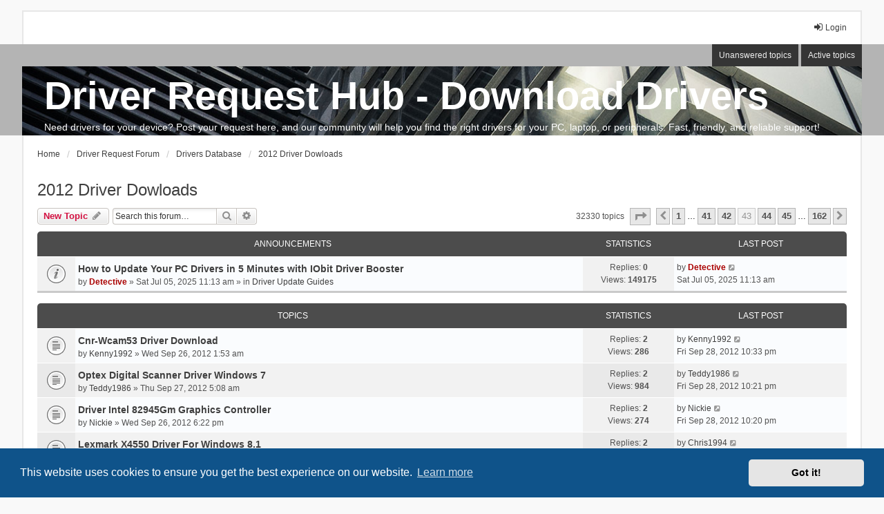

--- FILE ---
content_type: text/html; charset=UTF-8
request_url: https://superccomputerrepair.com/viewforum.php?f=4&start=8425
body_size: 27032
content:
<!DOCTYPE html>
<head>
<meta charset="utf-8" />
<meta http-equiv="X-UA-Compatible" content="IE=edge" />
<meta http-equiv="content-language" content="en-US">
<meta name="viewport" content="width=device-width, initial-scale=1" />

<title>2012 Driver Dowloads - Page 43</title>

	<link rel="alternate" type="application/atom+xml" title="Feed - Driver Request Hub - Download Drivers" href="/app.php/feed?sid=d8180f9ebc041a1d26acd75fb776257a">			<link rel="alternate" type="application/atom+xml" title="Feed - New Topics" href="/app.php/feed/topics?sid=d8180f9ebc041a1d26acd75fb776257a">		<link rel="alternate" type="application/atom+xml" title="Feed - Forum - 2012 Driver Dowloads" href="/app.php/feed/forum/4?sid=d8180f9ebc041a1d26acd75fb776257a">		
	<link rel="canonical" href="https://superccomputerrepair.com/2012-driver-dowloads-f4/index-s8425.html">

<!--
	phpBB style name: we_universal
	Based on style:   prosilver (this is the default phpBB3 style)
	Original author:  Tom Beddard ( http://www.subBlue.com/ )
	Modified by:      nextgen ( http://xeronix.org/ )
	Modified by:      v12mike ( v12mike@ingenious.co.nz )
-->


<link href="./styles/prosilver/theme/stylesheet.css?assets_version=80" rel="stylesheet">
<link href="./assets/css/font-awesome.min.css?assets_version=80" rel="stylesheet">
<link href="./styles/we_universal/theme/stylesheet.css?assets_version=80" rel="stylesheet">
<link href="./styles/prosilver/theme/responsive.css?assets_version=80" rel="stylesheet">
<link href="./styles/we_universal/theme/responsive.css?assets_version=80" rel="stylesheet">
<link href="./styles/we_universal/theme/custom.css?assets_version=80" rel="stylesheet">



	<link href="./assets/cookieconsent/cookieconsent.min.css?assets_version=80" rel="stylesheet">

<!--[if lte IE 9]>
	<link href="./styles/prosilver/theme/tweaks.css?assets_version=80" rel="stylesheet">
<![endif]-->

<meta name="description" content="Need drivers for your device? Post your request here, and our community will help you find the right drivers for your PC, laptop, or peripherals. Fast, friendly, and reliable su…">
<meta name="twitter:card" content="summary">
<meta property="og:locale" content="en_GB">
<meta property="og:site_name" content="Driver Request Hub - Download Drivers">
<meta property="og:url" content="https://superccomputerrepair.com/viewforum.php?f=4&amp;start=8425">
<meta property="og:type" content="website">
<meta property="og:title" content="2012 Driver Dowloads - Page 43">
<meta property="og:description" content="Need drivers for your device? Post your request here, and our community will help you find the right drivers for your PC, laptop, or peripherals. Fast, friendly, and reliable su…">
<meta property="og:image" content="https://superccomputerrepair.com/images/supercom_image.png">
<meta property="og:image:type" content="image/png">
<meta property="og:image:width" content="377">
<meta property="og:image:height" content="310">

<link href="./ext/phpbb/pages/styles/prosilver/theme/pages_common.css?assets_version=80" rel="stylesheet" media="screen" />



<!--[if lt IE 9]>
	<script src="./styles/we_universal/template/html5shiv.min.js"></script>
<![endif]-->

</head>
<body id="phpbb" class="nojs notouch section-viewforum ltr  logged-out">


<div id="wrap" class="wrap">
	<a id="top" class="top-anchor" accesskey="t"></a>

	<div class="inventea-headerbar">
		<nav class="inventea-wrapper inventea-userbar">
			<div class="dropdown-container hidden inventea-mobile-dropdown-menu">
	<a href="#" class="dropdown-trigger inventea-toggle"><i class="icon fa fa-bars"></i></a>
	<div class="dropdown hidden">
	<div class="pointer"><div class="pointer-inner"></div></div>
	<ul class="dropdown-contents" role="menubar">

					<li>
				<a href="https://superccomputerrepair.com" role="menuitem">
					<i class="icon fa fa-fw fa-home" aria-hidden="true"></i>
					<span>Home</span>
				</a>
			</li>
		
		<li>
			<a href="./index.php?sid=d8180f9ebc041a1d26acd75fb776257a" role="menuitem">
				<i class="icon fa fa-fw fa-globe" aria-hidden="true"></i>
				<span>Driver Request Forum</span>
			</a>
		</li>		
		
		<li data-skip-responsive="true">
			<a id="menu_faq" href="/app.php/help/faq?sid=d8180f9ebc041a1d26acd75fb776257a" rel="help" title="Frequently Asked Questions" role="menuitem">
				<i class="icon fa-question-circle fa-fw" aria-hidden="true"></i><span>FAQ</span>
			</a>
		</li>
		
					<li>
				<a href="./search.php?sid=d8180f9ebc041a1d26acd75fb776257a" role="menuitem">
					<i class="icon fa-search fa-fw" aria-hidden="true"></i><span>Search</span>
				</a>
			</li>

			
			
				

			<li>
				<a href="./search.php?search_id=unanswered&amp;sid=d8180f9ebc041a1d26acd75fb776257a" role="menuitem">
					<i class="icon fa-file-o fa-fw icon-gray" aria-hidden="true"></i><span>Unanswered topics</span>
				</a>
			</li>
			<li>
				<a href="./search.php?search_id=active_topics&amp;sid=d8180f9ebc041a1d26acd75fb776257a" role="menuitem">
					<i class="icon fa-file-o fa-fw icon-blue" aria-hidden="true"></i><span>Active topics</span>
				</a>
			</li>
			<li class="separator"></li>
		
		
												<li id="menu_team">
					<a href="./memberlist.php?mode=team&amp;sid=d8180f9ebc041a1d26acd75fb776257a" role="menuitem">
						<i class="icon fa-shield fa-fw" aria-hidden="true"></i><span>The team</span>
					</a>
				</li>
					
				            			<li class="small-icon icon-pages icon-page-how-to-update-drivers no-bulletin">
			<a href="/app.php/how-to-update-drivers?sid=d8180f9ebc041a1d26acd75fb776257a" title="How to update drivers?" role="menuitem">
				<span>How to update drivers?</span>
			</a>
		</li>
	        </ul>
    </div>
</div>


			<ul class="linklist bulletin inventea-user-menu" role="menubar">
																		<li class="small-icon rightside" data-skip-responsive="true"><a href="./ucp.php?mode=login&amp;sid=d8180f9ebc041a1d26acd75fb776257a" title="Login" accesskey="x" role="menuitem"><i class="icon fa-fw fa-sign-in" aria-hidden="true"></i>Login</a></li>
										
										
							</ul>
		</nav>
	</div>

		<div class="inventea-header">
			<header >
			
						<nav>
			<div class="inventea-posts-menu">
				<ul class="inventea-menu" role="menubar">
																														<li>
						<a href="./search.php?search_id=unanswered&amp;sid=d8180f9ebc041a1d26acd75fb776257a" role="menuitem">Unanswered topics</a>
					</li>
					<li>
						<a href="./search.php?search_id=active_topics&amp;sid=d8180f9ebc041a1d26acd75fb776257a" role="menuitem">Active topics</a>
					</li>
														</ul>
			</div>
			</nav>
			<div class="inventea-dashboard" role="banner" style="height: 100px;">
				<a href="https://superccomputerrepair.com" title="Home" style="position: absolute; left: 0%; top: 20%; width: 100%; height: 30%;">
					<div class="inventea-sitename">
						<h1>Driver Request Hub - Download Drivers</h1>
						<span>Need drivers for your device? Post your request here, and our community will help you find the right drivers for your PC, laptop, or peripherals. Fast, friendly, and reliable support!</span>
					</div>
				</a>
				<img src="./styles/we_universal/theme/images/dashboard.jpg" alt="forum header image">
			</div>

			<nav>
				<div class="inventea-forum-menu">
					<ul class="inventea-menu" role="menubar">
												<li id="button_faq">
							<a href="/app.php/help/faq?sid=d8180f9ebc041a1d26acd75fb776257a" rel="help" title="Frequently Asked Questions" role="menuitem">FAQ</a>
						</li>
												<li>
							<a href="./search.php?sid=d8180f9ebc041a1d26acd75fb776257a" role="menuitem">Search</a>
						</li>																								<li id="button_team">
							<a href="./memberlist.php?mode=team&amp;sid=d8180f9ebc041a1d26acd75fb776257a" role="menuitem">The team</a>
						</li>																											<li class="small-icon icon-pages icon-page-how-to-update-drivers no-bulletin">
			<a href="/app.php/how-to-update-drivers?sid=d8180f9ebc041a1d26acd75fb776257a" title="How to update drivers?" role="menuitem">
				<span>How to update drivers?</span>
			</a>
		</li>
						</ul>
				</div>
			</nav>
				</header>
	</div>

	<div class="inventea-wrapper inventea-content" role="main">
		
		<ul id="nav-breadcrumbs" class="linklist navlinks" role="menubar">
			
									<li class="small-icon breadcrumbs">
				<span class="crumb" itemtype="http://data-vocabulary.org/Breadcrumb" itemscope=""><a href="https://superccomputerrepair.com" data-navbar-reference="home" itemprop="url"><span itemprop="title">Home</span></a></span>								<span class="crumb" itemtype="http://data-vocabulary.org/Breadcrumb" itemscope=""><a href="./index.php?sid=d8180f9ebc041a1d26acd75fb776257a" accesskey="h" data-navbar-reference="index" itemprop="url"><span itemprop="title">Driver Request Forum</span></a></span>
														<span class="crumb" itemtype="http://data-vocabulary.org/Breadcrumb" itemscope="" data-forum-id="8"><a href="./drivers-database-f8/?sid=d8180f9ebc041a1d26acd75fb776257a" itemprop="url"><span itemprop="title">Drivers Database</span></a></span>
																			<span class="crumb" itemtype="http://data-vocabulary.org/Breadcrumb" itemscope="" data-forum-id="4"><a href="./2012-driver-dowloads-f4/?sid=d8180f9ebc041a1d26acd75fb776257a" itemprop="url"><span itemprop="title">2012 Driver Dowloads</span></a></span>
																</li>
					</ul>

		
		<h2 class="forum-title"><a href="./2012-driver-dowloads-f4/index-s8425.html?sid=d8180f9ebc041a1d26acd75fb776257a">2012 Driver Dowloads</a></h2>



	<div class="action-bar bar-top">

			
		<a href="./posting.php?mode=post&amp;f=4&amp;sid=d8180f9ebc041a1d26acd75fb776257a" class="button" title="Post a new topic">
							<span>New Topic</span> <i class="icon fa-pencil fa-fw" aria-hidden="true"></i>
					</a>
				
			<div class="search-box" role="search">
			<form method="get" id="forum-search" action="./search.php?sid=d8180f9ebc041a1d26acd75fb776257a">
			<fieldset>
				<input class="inputbox search tiny" type="search" name="keywords" id="search_keywords" size="20" placeholder="Search this forum…" />
				<button class="button button-search" type="submit" title="Search">
					<i class="icon fa-search fa-fw" aria-hidden="true"></i><span class="sr-only">Search</span>
				</button>
				<a href="./search.php?sid=d8180f9ebc041a1d26acd75fb776257a" class="button button-search-end" title="Advanced search">
					<i class="icon fa-cog fa-fw" aria-hidden="true"></i><span class="sr-only">Advanced search</span>
				</a>
				<input type="hidden" name="fid[0]" value="4" />
<input type="hidden" name="sid" value="d8180f9ebc041a1d26acd75fb776257a" />

			</fieldset>
			</form>
		</div>
	
	<div class="pagination">
				32330 topics
					<ul>
	<li class="dropdown-container dropdown-button-control dropdown-page-jump page-jump">
		<a class="button button-icon-only dropdown-trigger" href="#" title="Click to jump to page…" role="button"><i class="icon fa-level-down fa-rotate-270" aria-hidden="true"></i><span class="sr-only">Page <strong>43</strong> of <strong>162</strong></span></a>
		<div class="dropdown">
			<div class="pointer"><div class="pointer-inner"></div></div>
			<ul class="dropdown-contents">
				<li>Jump to page:</li>
				<li class="page-jump-form">
					<input type="number" name="page-number" min="1" max="999999" title="Enter the page number you wish to go to" class="inputbox tiny" data-per-page="200" data-base-url=".&#x2F;viewforum.php&#x3F;f&#x3D;4&amp;amp&#x3B;sid&#x3D;d8180f9ebc041a1d26acd75fb776257a" data-start-name="start" />
					<input class="button2" value="Go" type="button" />
				</li>
			</ul>
		</div>
	</li>
			<li class="arrow previous"><a class="button button-icon-only" href="./2012-driver-dowloads-f4/index-s8200.html?sid=d8180f9ebc041a1d26acd75fb776257a" rel="prev" role="button"><i class="icon fa-chevron-left fa-fw" aria-hidden="true"></i><span class="sr-only">Previous</span></a></li>
				<li><a class="button" href="./2012-driver-dowloads-f4/?sid=d8180f9ebc041a1d26acd75fb776257a" role="button">1</a></li>
			<li class="ellipsis" role="separator"><span>…</span></li>
				<li><a class="button" href="./2012-driver-dowloads-f4/index-s8000.html?sid=d8180f9ebc041a1d26acd75fb776257a" role="button">41</a></li>
				<li><a class="button" href="./2012-driver-dowloads-f4/index-s8200.html?sid=d8180f9ebc041a1d26acd75fb776257a" role="button">42</a></li>
			<li class="active"><span>43</span></li>
				<li><a class="button" href="./2012-driver-dowloads-f4/index-s8600.html?sid=d8180f9ebc041a1d26acd75fb776257a" role="button">44</a></li>
				<li><a class="button" href="./2012-driver-dowloads-f4/index-s8800.html?sid=d8180f9ebc041a1d26acd75fb776257a" role="button">45</a></li>
			<li class="ellipsis" role="separator"><span>…</span></li>
				<li><a class="button" href="./2012-driver-dowloads-f4/index-s32200.html?sid=d8180f9ebc041a1d26acd75fb776257a" role="button">162</a></li>
				<li class="arrow next"><a class="button button-icon-only" href="./2012-driver-dowloads-f4/index-s8600.html?sid=d8180f9ebc041a1d26acd75fb776257a" rel="next" role="button"><i class="icon fa-chevron-right fa-fw" aria-hidden="true"></i><span class="sr-only">Next</span></a></li>
	</ul>
			</div>

	</div>




	
			<div class="forumbg announcement">
		<div class="inner">
		<ul class="topiclist">
			<li class="header">
				<dl class="row-item">
					<dt><div class="list-inner">Announcements</div></dt>
					<dd class="posts">Statistics</dd>
					<dd class="lastpost"><span>Last post</span></dd>
				</dl>
			</li>
		</ul>
		<ul class="topiclist topics">
	
				<li class="row bg1 global-announce">
						<dl title="No unread posts">
				<dt class="row-item global_read"></dt>
				<dd>
					<a href="./driver-update-guides-f20/how-to-update-your-pc-drivers-in-5-minutes-with-io-t880268.html?sid=d8180f9ebc041a1d26acd75fb776257a#p880171" class="row-item-link"></a>										<div class="list-inner">
																			<a href="./driver-update-guides-f20/how-to-update-your-pc-drivers-in-5-minutes-with-io-t880268.html?sid=d8180f9ebc041a1d26acd75fb776257a" class="topictitle">How to Update Your PC Drivers in 5 Minutes with IObit Driver Booster</a>
																														<br />
						
						
												<div class="responsive-show" style="display: none;">
							by <a href="./memberlist.php?mode=viewprofile&amp;u=2&amp;sid=d8180f9ebc041a1d26acd75fb776257a" style="color: #AA0000;" class="username-coloured">Detective</a> &raquo; Sat Jul 05, 2025 11:13 am
							<br />Last post by <a href="./memberlist.php?mode=viewprofile&amp;u=2&amp;sid=d8180f9ebc041a1d26acd75fb776257a" style="color: #AA0000;" class="username-coloured">Detective</a> &raquo; <a href="./driver-update-guides-f20/how-to-update-your-pc-drivers-in-5-minutes-with-io-t880268.html?sid=d8180f9ebc041a1d26acd75fb776257a#p880171" title="Go to last post">Sat Jul 05, 2025 11:13 am</a>
							<br />Posted in <a href="./driver-update-guides-f20/?sid=d8180f9ebc041a1d26acd75fb776257a">Driver Update Guides</a>						</div>
												
						<div class="topic-poster responsive-hide left-box">
																					by <a href="./memberlist.php?mode=viewprofile&amp;u=2&amp;sid=d8180f9ebc041a1d26acd75fb776257a" style="color: #AA0000;" class="username-coloured">Detective</a> &raquo; Sat Jul 05, 2025 11:13 am
							 &raquo; in <a href="./driver-update-guides-f20/?sid=d8180f9ebc041a1d26acd75fb776257a">Driver Update Guides</a>						</div>

						
											</div>
				</dd>
				<dd class="posts">
					Replies: <strong>0</strong><br />
					Views: <strong>149175</strong>
				</dd>
				<dd class="lastpost">
					<span><dfn>Last post </dfn>by <a href="./memberlist.php?mode=viewprofile&amp;u=2&amp;sid=d8180f9ebc041a1d26acd75fb776257a" style="color: #AA0000;" class="username-coloured">Detective</a>
													<a href="./driver-update-guides-f20/how-to-update-your-pc-drivers-in-5-minutes-with-io-t880268.html?sid=d8180f9ebc041a1d26acd75fb776257a#p880171" title="Go to last post">
								<i class="icon fa-external-link-square fa-fw icon-lightgray icon-md" aria-hidden="true"></i><span class="sr-only"></span>
							</a>
												<br />Sat Jul 05, 2025 11:13 am
					</span>
				</dd>
			</dl>
					</li>
		
	

			</ul>
		</div>
	</div>
	
			<div class="forumbg">
		<div class="inner">
		<ul class="topiclist">
			<li class="header">
				<dl class="row-item">
					<dt><div class="list-inner">Topics</div></dt>
					<dd class="posts">Statistics</dd>
					<dd class="lastpost"><span>Last post</span></dd>
				</dl>
			</li>
		</ul>
		<ul class="topiclist topics">
	
				<li class="row bg2">
						<dl title="No unread posts">
				<dt class="row-item topic_read"></dt>
				<dd>
					<a href="./2012-driver-dowloads-f4/cnr-wcam53-driver-download-t168601.html?sid=d8180f9ebc041a1d26acd75fb776257a#p168603" class="row-item-link"></a>										<div class="list-inner">
																			<a href="./2012-driver-dowloads-f4/cnr-wcam53-driver-download-t168601.html?sid=d8180f9ebc041a1d26acd75fb776257a" class="topictitle">Cnr-Wcam53 Driver Download</a>
																														<br />
						
						
												<div class="responsive-show" style="display: none;">
							by <a href="./memberlist.php?mode=viewprofile&amp;u=112&amp;sid=d8180f9ebc041a1d26acd75fb776257a" class="username">Kenny1992</a> &raquo; Wed Sep 26, 2012 1:53 am
							<br />Last post by <a href="./memberlist.php?mode=viewprofile&amp;u=112&amp;sid=d8180f9ebc041a1d26acd75fb776257a" class="username">Kenny1992</a> &raquo; <a href="./2012-driver-dowloads-f4/cnr-wcam53-driver-download-t168601.html?sid=d8180f9ebc041a1d26acd75fb776257a#p168603" title="Go to last post">Fri Sep 28, 2012 10:33 pm</a>
													</div>
						<span class="responsive-show left-box" style="display: none;">Replies: <strong>2</strong></span>						
						<div class="topic-poster responsive-hide left-box">
																					by <a href="./memberlist.php?mode=viewprofile&amp;u=112&amp;sid=d8180f9ebc041a1d26acd75fb776257a" class="username">Kenny1992</a> &raquo; Wed Sep 26, 2012 1:53 am
													</div>

						
											</div>
				</dd>
				<dd class="posts">
					Replies: <strong>2</strong><br />
					Views: <strong>286</strong>
				</dd>
				<dd class="lastpost">
					<span><dfn>Last post </dfn>by <a href="./memberlist.php?mode=viewprofile&amp;u=112&amp;sid=d8180f9ebc041a1d26acd75fb776257a" class="username">Kenny1992</a>
													<a href="./2012-driver-dowloads-f4/cnr-wcam53-driver-download-t168601.html?sid=d8180f9ebc041a1d26acd75fb776257a#p168603" title="Go to last post">
								<i class="icon fa-external-link-square fa-fw icon-lightgray icon-md" aria-hidden="true"></i><span class="sr-only"></span>
							</a>
												<br />Fri Sep 28, 2012 10:33 pm
					</span>
				</dd>
			</dl>
					</li>
		
	

	
	
				<li class="row bg1">
						<dl title="No unread posts">
				<dt class="row-item topic_read"></dt>
				<dd>
					<a href="./2012-driver-dowloads-f4/optex-digital-scanner-driver-windows-7-t168883.html?sid=d8180f9ebc041a1d26acd75fb776257a#p168885" class="row-item-link"></a>										<div class="list-inner">
																			<a href="./2012-driver-dowloads-f4/optex-digital-scanner-driver-windows-7-t168883.html?sid=d8180f9ebc041a1d26acd75fb776257a" class="topictitle">Optex Digital Scanner Driver Windows 7</a>
																														<br />
						
						
												<div class="responsive-show" style="display: none;">
							by <a href="./memberlist.php?mode=viewprofile&amp;u=164&amp;sid=d8180f9ebc041a1d26acd75fb776257a" class="username">Teddy1986</a> &raquo; Thu Sep 27, 2012 5:08 am
							<br />Last post by <a href="./memberlist.php?mode=viewprofile&amp;u=164&amp;sid=d8180f9ebc041a1d26acd75fb776257a" class="username">Teddy1986</a> &raquo; <a href="./2012-driver-dowloads-f4/optex-digital-scanner-driver-windows-7-t168883.html?sid=d8180f9ebc041a1d26acd75fb776257a#p168885" title="Go to last post">Fri Sep 28, 2012 10:21 pm</a>
													</div>
						<span class="responsive-show left-box" style="display: none;">Replies: <strong>2</strong></span>						
						<div class="topic-poster responsive-hide left-box">
																					by <a href="./memberlist.php?mode=viewprofile&amp;u=164&amp;sid=d8180f9ebc041a1d26acd75fb776257a" class="username">Teddy1986</a> &raquo; Thu Sep 27, 2012 5:08 am
													</div>

						
											</div>
				</dd>
				<dd class="posts">
					Replies: <strong>2</strong><br />
					Views: <strong>984</strong>
				</dd>
				<dd class="lastpost">
					<span><dfn>Last post </dfn>by <a href="./memberlist.php?mode=viewprofile&amp;u=164&amp;sid=d8180f9ebc041a1d26acd75fb776257a" class="username">Teddy1986</a>
													<a href="./2012-driver-dowloads-f4/optex-digital-scanner-driver-windows-7-t168883.html?sid=d8180f9ebc041a1d26acd75fb776257a#p168885" title="Go to last post">
								<i class="icon fa-external-link-square fa-fw icon-lightgray icon-md" aria-hidden="true"></i><span class="sr-only"></span>
							</a>
												<br />Fri Sep 28, 2012 10:21 pm
					</span>
				</dd>
			</dl>
					</li>
		
	

	
	
				<li class="row bg2">
						<dl title="No unread posts">
				<dt class="row-item topic_read"></dt>
				<dd>
					<a href="./2012-driver-dowloads-f4/driver-intel-82945gm-graphics-controller-t168775.html?sid=d8180f9ebc041a1d26acd75fb776257a#p168777" class="row-item-link"></a>										<div class="list-inner">
																			<a href="./2012-driver-dowloads-f4/driver-intel-82945gm-graphics-controller-t168775.html?sid=d8180f9ebc041a1d26acd75fb776257a" class="topictitle">Driver Intel 82945Gm Graphics Controller</a>
																														<br />
						
						
												<div class="responsive-show" style="display: none;">
							by <a href="./memberlist.php?mode=viewprofile&amp;u=135&amp;sid=d8180f9ebc041a1d26acd75fb776257a" class="username">Nickie</a> &raquo; Wed Sep 26, 2012 6:22 pm
							<br />Last post by <a href="./memberlist.php?mode=viewprofile&amp;u=135&amp;sid=d8180f9ebc041a1d26acd75fb776257a" class="username">Nickie</a> &raquo; <a href="./2012-driver-dowloads-f4/driver-intel-82945gm-graphics-controller-t168775.html?sid=d8180f9ebc041a1d26acd75fb776257a#p168777" title="Go to last post">Fri Sep 28, 2012 10:20 pm</a>
													</div>
						<span class="responsive-show left-box" style="display: none;">Replies: <strong>2</strong></span>						
						<div class="topic-poster responsive-hide left-box">
																					by <a href="./memberlist.php?mode=viewprofile&amp;u=135&amp;sid=d8180f9ebc041a1d26acd75fb776257a" class="username">Nickie</a> &raquo; Wed Sep 26, 2012 6:22 pm
													</div>

						
											</div>
				</dd>
				<dd class="posts">
					Replies: <strong>2</strong><br />
					Views: <strong>274</strong>
				</dd>
				<dd class="lastpost">
					<span><dfn>Last post </dfn>by <a href="./memberlist.php?mode=viewprofile&amp;u=135&amp;sid=d8180f9ebc041a1d26acd75fb776257a" class="username">Nickie</a>
													<a href="./2012-driver-dowloads-f4/driver-intel-82945gm-graphics-controller-t168775.html?sid=d8180f9ebc041a1d26acd75fb776257a#p168777" title="Go to last post">
								<i class="icon fa-external-link-square fa-fw icon-lightgray icon-md" aria-hidden="true"></i><span class="sr-only"></span>
							</a>
												<br />Fri Sep 28, 2012 10:20 pm
					</span>
				</dd>
			</dl>
					</li>
		
	

	
	
				<li class="row bg1">
						<dl title="No unread posts">
				<dt class="row-item topic_read"></dt>
				<dd>
					<a href="./2012-driver-dowloads-f4/lexmark-x4550-driver-for-windows-8-1-t168844.html?sid=d8180f9ebc041a1d26acd75fb776257a#p168846" class="row-item-link"></a>										<div class="list-inner">
																			<a href="./2012-driver-dowloads-f4/lexmark-x4550-driver-for-windows-8-1-t168844.html?sid=d8180f9ebc041a1d26acd75fb776257a" class="topictitle">Lexmark X4550 Driver For Windows 8.1</a>
																														<br />
						
						
												<div class="responsive-show" style="display: none;">
							by <a href="./memberlist.php?mode=viewprofile&amp;u=72&amp;sid=d8180f9ebc041a1d26acd75fb776257a" class="username">Chris1994</a> &raquo; Thu Sep 27, 2012 2:23 am
							<br />Last post by <a href="./memberlist.php?mode=viewprofile&amp;u=72&amp;sid=d8180f9ebc041a1d26acd75fb776257a" class="username">Chris1994</a> &raquo; <a href="./2012-driver-dowloads-f4/lexmark-x4550-driver-for-windows-8-1-t168844.html?sid=d8180f9ebc041a1d26acd75fb776257a#p168846" title="Go to last post">Fri Sep 28, 2012 10:08 pm</a>
													</div>
						<span class="responsive-show left-box" style="display: none;">Replies: <strong>2</strong></span>						
						<div class="topic-poster responsive-hide left-box">
																					by <a href="./memberlist.php?mode=viewprofile&amp;u=72&amp;sid=d8180f9ebc041a1d26acd75fb776257a" class="username">Chris1994</a> &raquo; Thu Sep 27, 2012 2:23 am
													</div>

						
											</div>
				</dd>
				<dd class="posts">
					Replies: <strong>2</strong><br />
					Views: <strong>334</strong>
				</dd>
				<dd class="lastpost">
					<span><dfn>Last post </dfn>by <a href="./memberlist.php?mode=viewprofile&amp;u=72&amp;sid=d8180f9ebc041a1d26acd75fb776257a" class="username">Chris1994</a>
													<a href="./2012-driver-dowloads-f4/lexmark-x4550-driver-for-windows-8-1-t168844.html?sid=d8180f9ebc041a1d26acd75fb776257a#p168846" title="Go to last post">
								<i class="icon fa-external-link-square fa-fw icon-lightgray icon-md" aria-hidden="true"></i><span class="sr-only"></span>
							</a>
												<br />Fri Sep 28, 2012 10:08 pm
					</span>
				</dd>
			</dl>
					</li>
		
	

	
	
				<li class="row bg2">
						<dl title="No unread posts">
				<dt class="row-item topic_read"></dt>
				<dd>
					<a href="./2012-driver-dowloads-f4/logitech-canada-210-treiber-windows-7-t168643.html?sid=d8180f9ebc041a1d26acd75fb776257a#p168645" class="row-item-link"></a>										<div class="list-inner">
																			<a href="./2012-driver-dowloads-f4/logitech-canada-210-treiber-windows-7-t168643.html?sid=d8180f9ebc041a1d26acd75fb776257a" class="topictitle">Logitech Canada 210 Treiber Windows 7</a>
																														<br />
						
						
												<div class="responsive-show" style="display: none;">
							by <a href="./memberlist.php?mode=viewprofile&amp;u=164&amp;sid=d8180f9ebc041a1d26acd75fb776257a" class="username">Teddy1986</a> &raquo; Wed Sep 26, 2012 5:46 am
							<br />Last post by <a href="./memberlist.php?mode=viewprofile&amp;u=164&amp;sid=d8180f9ebc041a1d26acd75fb776257a" class="username">Teddy1986</a> &raquo; <a href="./2012-driver-dowloads-f4/logitech-canada-210-treiber-windows-7-t168643.html?sid=d8180f9ebc041a1d26acd75fb776257a#p168645" title="Go to last post">Fri Sep 28, 2012 10:03 pm</a>
													</div>
						<span class="responsive-show left-box" style="display: none;">Replies: <strong>2</strong></span>						
						<div class="topic-poster responsive-hide left-box">
																					by <a href="./memberlist.php?mode=viewprofile&amp;u=164&amp;sid=d8180f9ebc041a1d26acd75fb776257a" class="username">Teddy1986</a> &raquo; Wed Sep 26, 2012 5:46 am
													</div>

						
											</div>
				</dd>
				<dd class="posts">
					Replies: <strong>2</strong><br />
					Views: <strong>346</strong>
				</dd>
				<dd class="lastpost">
					<span><dfn>Last post </dfn>by <a href="./memberlist.php?mode=viewprofile&amp;u=164&amp;sid=d8180f9ebc041a1d26acd75fb776257a" class="username">Teddy1986</a>
													<a href="./2012-driver-dowloads-f4/logitech-canada-210-treiber-windows-7-t168643.html?sid=d8180f9ebc041a1d26acd75fb776257a#p168645" title="Go to last post">
								<i class="icon fa-external-link-square fa-fw icon-lightgray icon-md" aria-hidden="true"></i><span class="sr-only"></span>
							</a>
												<br />Fri Sep 28, 2012 10:03 pm
					</span>
				</dd>
			</dl>
					</li>
		
	

	
	
				<li class="row bg1">
						<dl title="No unread posts">
				<dt class="row-item topic_read"></dt>
				<dd>
					<a href="./2012-driver-dowloads-f4/gigabyte-c51-mcp51-drivers-t169180.html?sid=d8180f9ebc041a1d26acd75fb776257a#p169182" class="row-item-link"></a>										<div class="list-inner">
																			<a href="./2012-driver-dowloads-f4/gigabyte-c51-mcp51-drivers-t169180.html?sid=d8180f9ebc041a1d26acd75fb776257a" class="topictitle">Gigabyte C51 Mcp51 Drivers</a>
																														<br />
						
						
												<div class="responsive-show" style="display: none;">
							by <a href="./memberlist.php?mode=viewprofile&amp;u=165&amp;sid=d8180f9ebc041a1d26acd75fb776257a" class="username">Terry1995</a> &raquo; Fri Sep 28, 2012 9:45 am
							<br />Last post by <a href="./memberlist.php?mode=viewprofile&amp;u=165&amp;sid=d8180f9ebc041a1d26acd75fb776257a" class="username">Terry1995</a> &raquo; <a href="./2012-driver-dowloads-f4/gigabyte-c51-mcp51-drivers-t169180.html?sid=d8180f9ebc041a1d26acd75fb776257a#p169182" title="Go to last post">Fri Sep 28, 2012 10:01 pm</a>
													</div>
						<span class="responsive-show left-box" style="display: none;">Replies: <strong>2</strong></span>						
						<div class="topic-poster responsive-hide left-box">
																					by <a href="./memberlist.php?mode=viewprofile&amp;u=165&amp;sid=d8180f9ebc041a1d26acd75fb776257a" class="username">Terry1995</a> &raquo; Fri Sep 28, 2012 9:45 am
													</div>

						
											</div>
				</dd>
				<dd class="posts">
					Replies: <strong>2</strong><br />
					Views: <strong>647</strong>
				</dd>
				<dd class="lastpost">
					<span><dfn>Last post </dfn>by <a href="./memberlist.php?mode=viewprofile&amp;u=165&amp;sid=d8180f9ebc041a1d26acd75fb776257a" class="username">Terry1995</a>
													<a href="./2012-driver-dowloads-f4/gigabyte-c51-mcp51-drivers-t169180.html?sid=d8180f9ebc041a1d26acd75fb776257a#p169182" title="Go to last post">
								<i class="icon fa-external-link-square fa-fw icon-lightgray icon-md" aria-hidden="true"></i><span class="sr-only"></span>
							</a>
												<br />Fri Sep 28, 2012 10:01 pm
					</span>
				</dd>
			</dl>
					</li>
		
	

	
	
				<li class="row bg2">
						<dl title="No unread posts">
				<dt class="row-item topic_read"></dt>
				<dd>
					<a href="./2012-driver-dowloads-f4/awrdacpi-drivers-for-windows-7-t169120.html?sid=d8180f9ebc041a1d26acd75fb776257a#p169122" class="row-item-link"></a>										<div class="list-inner">
																			<a href="./2012-driver-dowloads-f4/awrdacpi-drivers-for-windows-7-t169120.html?sid=d8180f9ebc041a1d26acd75fb776257a" class="topictitle">Awrdacpi Drivers For Windows 7</a>
																														<br />
						
						
												<div class="responsive-show" style="display: none;">
							by <a href="./memberlist.php?mode=viewprofile&amp;u=185&amp;sid=d8180f9ebc041a1d26acd75fb776257a" class="username">Wilber</a> &raquo; Fri Sep 28, 2012 3:31 am
							<br />Last post by <a href="./memberlist.php?mode=viewprofile&amp;u=185&amp;sid=d8180f9ebc041a1d26acd75fb776257a" class="username">Wilber</a> &raquo; <a href="./2012-driver-dowloads-f4/awrdacpi-drivers-for-windows-7-t169120.html?sid=d8180f9ebc041a1d26acd75fb776257a#p169122" title="Go to last post">Fri Sep 28, 2012 9:55 pm</a>
													</div>
						<span class="responsive-show left-box" style="display: none;">Replies: <strong>2</strong></span>						
						<div class="topic-poster responsive-hide left-box">
																					by <a href="./memberlist.php?mode=viewprofile&amp;u=185&amp;sid=d8180f9ebc041a1d26acd75fb776257a" class="username">Wilber</a> &raquo; Fri Sep 28, 2012 3:31 am
													</div>

						
											</div>
				</dd>
				<dd class="posts">
					Replies: <strong>2</strong><br />
					Views: <strong>332</strong>
				</dd>
				<dd class="lastpost">
					<span><dfn>Last post </dfn>by <a href="./memberlist.php?mode=viewprofile&amp;u=185&amp;sid=d8180f9ebc041a1d26acd75fb776257a" class="username">Wilber</a>
													<a href="./2012-driver-dowloads-f4/awrdacpi-drivers-for-windows-7-t169120.html?sid=d8180f9ebc041a1d26acd75fb776257a#p169122" title="Go to last post">
								<i class="icon fa-external-link-square fa-fw icon-lightgray icon-md" aria-hidden="true"></i><span class="sr-only"></span>
							</a>
												<br />Fri Sep 28, 2012 9:55 pm
					</span>
				</dd>
			</dl>
					</li>
		
	

	
	
				<li class="row bg1">
						<dl title="No unread posts">
				<dt class="row-item topic_read"></dt>
				<dd>
					<a href="./2012-driver-dowloads-f4/epson-tx560wd-driver-t168793.html?sid=d8180f9ebc041a1d26acd75fb776257a#p168795" class="row-item-link"></a>										<div class="list-inner">
																			<a href="./2012-driver-dowloads-f4/epson-tx560wd-driver-t168793.html?sid=d8180f9ebc041a1d26acd75fb776257a" class="topictitle">Epson Tx560Wd Driver</a>
																														<br />
						
						
												<div class="responsive-show" style="display: none;">
							by <a href="./memberlist.php?mode=viewprofile&amp;u=174&amp;sid=d8180f9ebc041a1d26acd75fb776257a" class="username">Torrie</a> &raquo; Wed Sep 26, 2012 9:13 pm
							<br />Last post by <a href="./memberlist.php?mode=viewprofile&amp;u=174&amp;sid=d8180f9ebc041a1d26acd75fb776257a" class="username">Torrie</a> &raquo; <a href="./2012-driver-dowloads-f4/epson-tx560wd-driver-t168793.html?sid=d8180f9ebc041a1d26acd75fb776257a#p168795" title="Go to last post">Fri Sep 28, 2012 9:45 pm</a>
													</div>
						<span class="responsive-show left-box" style="display: none;">Replies: <strong>2</strong></span>						
						<div class="topic-poster responsive-hide left-box">
																					by <a href="./memberlist.php?mode=viewprofile&amp;u=174&amp;sid=d8180f9ebc041a1d26acd75fb776257a" class="username">Torrie</a> &raquo; Wed Sep 26, 2012 9:13 pm
													</div>

						
											</div>
				</dd>
				<dd class="posts">
					Replies: <strong>2</strong><br />
					Views: <strong>303</strong>
				</dd>
				<dd class="lastpost">
					<span><dfn>Last post </dfn>by <a href="./memberlist.php?mode=viewprofile&amp;u=174&amp;sid=d8180f9ebc041a1d26acd75fb776257a" class="username">Torrie</a>
													<a href="./2012-driver-dowloads-f4/epson-tx560wd-driver-t168793.html?sid=d8180f9ebc041a1d26acd75fb776257a#p168795" title="Go to last post">
								<i class="icon fa-external-link-square fa-fw icon-lightgray icon-md" aria-hidden="true"></i><span class="sr-only"></span>
							</a>
												<br />Fri Sep 28, 2012 9:45 pm
					</span>
				</dd>
			</dl>
					</li>
		
	

	
	
				<li class="row bg2">
						<dl title="No unread posts">
				<dt class="row-item topic_read"></dt>
				<dd>
					<a href="./2012-driver-dowloads-f4/mtp-driver-indir-gezginler-t168463.html?sid=d8180f9ebc041a1d26acd75fb776257a#p168465" class="row-item-link"></a>										<div class="list-inner">
																			<a href="./2012-driver-dowloads-f4/mtp-driver-indir-gezginler-t168463.html?sid=d8180f9ebc041a1d26acd75fb776257a" class="topictitle">Mtp Driver Indir Gezginler</a>
																														<br />
						
						
												<div class="responsive-show" style="display: none;">
							by <a href="./memberlist.php?mode=viewprofile&amp;u=99&amp;sid=d8180f9ebc041a1d26acd75fb776257a" class="username">Gertie</a> &raquo; Tue Sep 25, 2012 1:10 pm
							<br />Last post by <a href="./memberlist.php?mode=viewprofile&amp;u=99&amp;sid=d8180f9ebc041a1d26acd75fb776257a" class="username">Gertie</a> &raquo; <a href="./2012-driver-dowloads-f4/mtp-driver-indir-gezginler-t168463.html?sid=d8180f9ebc041a1d26acd75fb776257a#p168465" title="Go to last post">Fri Sep 28, 2012 9:24 pm</a>
													</div>
						<span class="responsive-show left-box" style="display: none;">Replies: <strong>2</strong></span>						
						<div class="topic-poster responsive-hide left-box">
																					by <a href="./memberlist.php?mode=viewprofile&amp;u=99&amp;sid=d8180f9ebc041a1d26acd75fb776257a" class="username">Gertie</a> &raquo; Tue Sep 25, 2012 1:10 pm
													</div>

						
											</div>
				</dd>
				<dd class="posts">
					Replies: <strong>2</strong><br />
					Views: <strong>289</strong>
				</dd>
				<dd class="lastpost">
					<span><dfn>Last post </dfn>by <a href="./memberlist.php?mode=viewprofile&amp;u=99&amp;sid=d8180f9ebc041a1d26acd75fb776257a" class="username">Gertie</a>
													<a href="./2012-driver-dowloads-f4/mtp-driver-indir-gezginler-t168463.html?sid=d8180f9ebc041a1d26acd75fb776257a#p168465" title="Go to last post">
								<i class="icon fa-external-link-square fa-fw icon-lightgray icon-md" aria-hidden="true"></i><span class="sr-only"></span>
							</a>
												<br />Fri Sep 28, 2012 9:24 pm
					</span>
				</dd>
			</dl>
					</li>
		
	

	
	
				<li class="row bg1">
						<dl title="No unread posts">
				<dt class="row-item topic_read"></dt>
				<dd>
					<a href="./2012-driver-dowloads-f4/via_xhci_driver_v4-50a_ap-download-t168949.html?sid=d8180f9ebc041a1d26acd75fb776257a#p168951" class="row-item-link"></a>										<div class="list-inner">
																			<a href="./2012-driver-dowloads-f4/via_xhci_driver_v4-50a_ap-download-t168949.html?sid=d8180f9ebc041a1d26acd75fb776257a" class="topictitle">Via_Xhci_Driver_V4.50A_Ap Download</a>
																														<br />
						
						
												<div class="responsive-show" style="display: none;">
							by <a href="./memberlist.php?mode=viewprofile&amp;u=152&amp;sid=d8180f9ebc041a1d26acd75fb776257a" class="username">Sammy1991</a> &raquo; Thu Sep 27, 2012 10:51 am
							<br />Last post by <a href="./memberlist.php?mode=viewprofile&amp;u=152&amp;sid=d8180f9ebc041a1d26acd75fb776257a" class="username">Sammy1991</a> &raquo; <a href="./2012-driver-dowloads-f4/via_xhci_driver_v4-50a_ap-download-t168949.html?sid=d8180f9ebc041a1d26acd75fb776257a#p168951" title="Go to last post">Fri Sep 28, 2012 9:23 pm</a>
													</div>
						<span class="responsive-show left-box" style="display: none;">Replies: <strong>2</strong></span>						
						<div class="topic-poster responsive-hide left-box">
																					by <a href="./memberlist.php?mode=viewprofile&amp;u=152&amp;sid=d8180f9ebc041a1d26acd75fb776257a" class="username">Sammy1991</a> &raquo; Thu Sep 27, 2012 10:51 am
													</div>

						
											</div>
				</dd>
				<dd class="posts">
					Replies: <strong>2</strong><br />
					Views: <strong>335</strong>
				</dd>
				<dd class="lastpost">
					<span><dfn>Last post </dfn>by <a href="./memberlist.php?mode=viewprofile&amp;u=152&amp;sid=d8180f9ebc041a1d26acd75fb776257a" class="username">Sammy1991</a>
													<a href="./2012-driver-dowloads-f4/via_xhci_driver_v4-50a_ap-download-t168949.html?sid=d8180f9ebc041a1d26acd75fb776257a#p168951" title="Go to last post">
								<i class="icon fa-external-link-square fa-fw icon-lightgray icon-md" aria-hidden="true"></i><span class="sr-only"></span>
							</a>
												<br />Fri Sep 28, 2012 9:23 pm
					</span>
				</dd>
			</dl>
					</li>
		
	

	
	
				<li class="row bg2">
						<dl title="No unread posts">
				<dt class="row-item topic_read"></dt>
				<dd>
					<a href="./2012-driver-dowloads-f4/acpi-pnp0700-driver-windows-7-t168577.html?sid=d8180f9ebc041a1d26acd75fb776257a#p168579" class="row-item-link"></a>										<div class="list-inner">
																			<a href="./2012-driver-dowloads-f4/acpi-pnp0700-driver-windows-7-t168577.html?sid=d8180f9ebc041a1d26acd75fb776257a" class="topictitle">Acpi Pnp0700 Driver Windows 7</a>
																														<br />
						
						
												<div class="responsive-show" style="display: none;">
							by <a href="./memberlist.php?mode=viewprofile&amp;u=130&amp;sid=d8180f9ebc041a1d26acd75fb776257a" class="username">Minnie</a> &raquo; Tue Sep 25, 2012 11:37 pm
							<br />Last post by <a href="./memberlist.php?mode=viewprofile&amp;u=130&amp;sid=d8180f9ebc041a1d26acd75fb776257a" class="username">Minnie</a> &raquo; <a href="./2012-driver-dowloads-f4/acpi-pnp0700-driver-windows-7-t168577.html?sid=d8180f9ebc041a1d26acd75fb776257a#p168579" title="Go to last post">Fri Sep 28, 2012 9:12 pm</a>
													</div>
						<span class="responsive-show left-box" style="display: none;">Replies: <strong>2</strong></span>						
						<div class="topic-poster responsive-hide left-box">
																					by <a href="./memberlist.php?mode=viewprofile&amp;u=130&amp;sid=d8180f9ebc041a1d26acd75fb776257a" class="username">Minnie</a> &raquo; Tue Sep 25, 2012 11:37 pm
													</div>

						
											</div>
				</dd>
				<dd class="posts">
					Replies: <strong>2</strong><br />
					Views: <strong>1798</strong>
				</dd>
				<dd class="lastpost">
					<span><dfn>Last post </dfn>by <a href="./memberlist.php?mode=viewprofile&amp;u=130&amp;sid=d8180f9ebc041a1d26acd75fb776257a" class="username">Minnie</a>
													<a href="./2012-driver-dowloads-f4/acpi-pnp0700-driver-windows-7-t168577.html?sid=d8180f9ebc041a1d26acd75fb776257a#p168579" title="Go to last post">
								<i class="icon fa-external-link-square fa-fw icon-lightgray icon-md" aria-hidden="true"></i><span class="sr-only"></span>
							</a>
												<br />Fri Sep 28, 2012 9:12 pm
					</span>
				</dd>
			</dl>
					</li>
		
	

	
	
				<li class="row bg1">
						<dl title="No unread posts">
				<dt class="row-item topic_read"></dt>
				<dd>
					<a href="./2012-driver-dowloads-f4/asus-x201ep-driver-windows-7-t168727.html?sid=d8180f9ebc041a1d26acd75fb776257a#p168729" class="row-item-link"></a>										<div class="list-inner">
																			<a href="./2012-driver-dowloads-f4/asus-x201ep-driver-windows-7-t168727.html?sid=d8180f9ebc041a1d26acd75fb776257a" class="topictitle">Asus X201Ep Driver Windows 7</a>
																														<br />
						
						
												<div class="responsive-show" style="display: none;">
							by <a href="./memberlist.php?mode=viewprofile&amp;u=120&amp;sid=d8180f9ebc041a1d26acd75fb776257a" class="username">Madge89</a> &raquo; Wed Sep 26, 2012 11:54 am
							<br />Last post by <a href="./memberlist.php?mode=viewprofile&amp;u=120&amp;sid=d8180f9ebc041a1d26acd75fb776257a" class="username">Madge89</a> &raquo; <a href="./2012-driver-dowloads-f4/asus-x201ep-driver-windows-7-t168727.html?sid=d8180f9ebc041a1d26acd75fb776257a#p168729" title="Go to last post">Fri Sep 28, 2012 8:32 pm</a>
													</div>
						<span class="responsive-show left-box" style="display: none;">Replies: <strong>2</strong></span>						
						<div class="topic-poster responsive-hide left-box">
																					by <a href="./memberlist.php?mode=viewprofile&amp;u=120&amp;sid=d8180f9ebc041a1d26acd75fb776257a" class="username">Madge89</a> &raquo; Wed Sep 26, 2012 11:54 am
													</div>

						
											</div>
				</dd>
				<dd class="posts">
					Replies: <strong>2</strong><br />
					Views: <strong>337</strong>
				</dd>
				<dd class="lastpost">
					<span><dfn>Last post </dfn>by <a href="./memberlist.php?mode=viewprofile&amp;u=120&amp;sid=d8180f9ebc041a1d26acd75fb776257a" class="username">Madge89</a>
													<a href="./2012-driver-dowloads-f4/asus-x201ep-driver-windows-7-t168727.html?sid=d8180f9ebc041a1d26acd75fb776257a#p168729" title="Go to last post">
								<i class="icon fa-external-link-square fa-fw icon-lightgray icon-md" aria-hidden="true"></i><span class="sr-only"></span>
							</a>
												<br />Fri Sep 28, 2012 8:32 pm
					</span>
				</dd>
			</dl>
					</li>
		
	

	
	
				<li class="row bg2">
						<dl title="No unread posts">
				<dt class="row-item topic_read"></dt>
				<dd>
					<a href="./2012-driver-dowloads-f4/jtagice3-usb-driver-download-t168835.html?sid=d8180f9ebc041a1d26acd75fb776257a#p168837" class="row-item-link"></a>										<div class="list-inner">
																			<a href="./2012-driver-dowloads-f4/jtagice3-usb-driver-download-t168835.html?sid=d8180f9ebc041a1d26acd75fb776257a" class="topictitle">Jtagice3 Usb Driver Download</a>
																														<br />
						
						
												<div class="responsive-show" style="display: none;">
							by <a href="./memberlist.php?mode=viewprofile&amp;u=152&amp;sid=d8180f9ebc041a1d26acd75fb776257a" class="username">Sammy1991</a> &raquo; Thu Sep 27, 2012 1:39 am
							<br />Last post by <a href="./memberlist.php?mode=viewprofile&amp;u=152&amp;sid=d8180f9ebc041a1d26acd75fb776257a" class="username">Sammy1991</a> &raquo; <a href="./2012-driver-dowloads-f4/jtagice3-usb-driver-download-t168835.html?sid=d8180f9ebc041a1d26acd75fb776257a#p168837" title="Go to last post">Fri Sep 28, 2012 7:55 pm</a>
													</div>
						<span class="responsive-show left-box" style="display: none;">Replies: <strong>2</strong></span>						
						<div class="topic-poster responsive-hide left-box">
																					by <a href="./memberlist.php?mode=viewprofile&amp;u=152&amp;sid=d8180f9ebc041a1d26acd75fb776257a" class="username">Sammy1991</a> &raquo; Thu Sep 27, 2012 1:39 am
													</div>

						
											</div>
				</dd>
				<dd class="posts">
					Replies: <strong>2</strong><br />
					Views: <strong>295</strong>
				</dd>
				<dd class="lastpost">
					<span><dfn>Last post </dfn>by <a href="./memberlist.php?mode=viewprofile&amp;u=152&amp;sid=d8180f9ebc041a1d26acd75fb776257a" class="username">Sammy1991</a>
													<a href="./2012-driver-dowloads-f4/jtagice3-usb-driver-download-t168835.html?sid=d8180f9ebc041a1d26acd75fb776257a#p168837" title="Go to last post">
								<i class="icon fa-external-link-square fa-fw icon-lightgray icon-md" aria-hidden="true"></i><span class="sr-only"></span>
							</a>
												<br />Fri Sep 28, 2012 7:55 pm
					</span>
				</dd>
			</dl>
					</li>
		
	

	
	
				<li class="row bg1">
						<dl title="No unread posts">
				<dt class="row-item topic_read"></dt>
				<dd>
					<a href="./2012-driver-dowloads-f4/driver-ms-7525-ver-1-0-t169159.html?sid=d8180f9ebc041a1d26acd75fb776257a#p169161" class="row-item-link"></a>										<div class="list-inner">
																			<a href="./2012-driver-dowloads-f4/driver-ms-7525-ver-1-0-t169159.html?sid=d8180f9ebc041a1d26acd75fb776257a" class="topictitle">Driver Ms 7525 Ver 1.0</a>
																														<br />
						
						
												<div class="responsive-show" style="display: none;">
							by <a href="./memberlist.php?mode=viewprofile&amp;u=152&amp;sid=d8180f9ebc041a1d26acd75fb776257a" class="username">Sammy1991</a> &raquo; Fri Sep 28, 2012 7:07 am
							<br />Last post by <a href="./memberlist.php?mode=viewprofile&amp;u=152&amp;sid=d8180f9ebc041a1d26acd75fb776257a" class="username">Sammy1991</a> &raquo; <a href="./2012-driver-dowloads-f4/driver-ms-7525-ver-1-0-t169159.html?sid=d8180f9ebc041a1d26acd75fb776257a#p169161" title="Go to last post">Fri Sep 28, 2012 7:19 pm</a>
													</div>
						<span class="responsive-show left-box" style="display: none;">Replies: <strong>2</strong></span>						
						<div class="topic-poster responsive-hide left-box">
																					by <a href="./memberlist.php?mode=viewprofile&amp;u=152&amp;sid=d8180f9ebc041a1d26acd75fb776257a" class="username">Sammy1991</a> &raquo; Fri Sep 28, 2012 7:07 am
													</div>

						
											</div>
				</dd>
				<dd class="posts">
					Replies: <strong>2</strong><br />
					Views: <strong>336</strong>
				</dd>
				<dd class="lastpost">
					<span><dfn>Last post </dfn>by <a href="./memberlist.php?mode=viewprofile&amp;u=152&amp;sid=d8180f9ebc041a1d26acd75fb776257a" class="username">Sammy1991</a>
													<a href="./2012-driver-dowloads-f4/driver-ms-7525-ver-1-0-t169159.html?sid=d8180f9ebc041a1d26acd75fb776257a#p169161" title="Go to last post">
								<i class="icon fa-external-link-square fa-fw icon-lightgray icon-md" aria-hidden="true"></i><span class="sr-only"></span>
							</a>
												<br />Fri Sep 28, 2012 7:19 pm
					</span>
				</dd>
			</dl>
					</li>
		
	

	
	
				<li class="row bg2">
						<dl title="No unread posts">
				<dt class="row-item topic_read"></dt>
				<dd>
					<a href="./2012-driver-dowloads-f4/driver-compuprint-sp40-t168772.html?sid=d8180f9ebc041a1d26acd75fb776257a#p168774" class="row-item-link"></a>										<div class="list-inner">
																			<a href="./2012-driver-dowloads-f4/driver-compuprint-sp40-t168772.html?sid=d8180f9ebc041a1d26acd75fb776257a" class="topictitle">Driver Compuprint Sp40</a>
																														<br />
						
						
												<div class="responsive-show" style="display: none;">
							by <a href="./memberlist.php?mode=viewprofile&amp;u=181&amp;sid=d8180f9ebc041a1d26acd75fb776257a" class="username">Vince93</a> &raquo; Wed Sep 26, 2012 6:00 pm
							<br />Last post by <a href="./memberlist.php?mode=viewprofile&amp;u=181&amp;sid=d8180f9ebc041a1d26acd75fb776257a" class="username">Vince93</a> &raquo; <a href="./2012-driver-dowloads-f4/driver-compuprint-sp40-t168772.html?sid=d8180f9ebc041a1d26acd75fb776257a#p168774" title="Go to last post">Fri Sep 28, 2012 7:17 pm</a>
													</div>
						<span class="responsive-show left-box" style="display: none;">Replies: <strong>2</strong></span>						
						<div class="topic-poster responsive-hide left-box">
																					by <a href="./memberlist.php?mode=viewprofile&amp;u=181&amp;sid=d8180f9ebc041a1d26acd75fb776257a" class="username">Vince93</a> &raquo; Wed Sep 26, 2012 6:00 pm
													</div>

						
											</div>
				</dd>
				<dd class="posts">
					Replies: <strong>2</strong><br />
					Views: <strong>324</strong>
				</dd>
				<dd class="lastpost">
					<span><dfn>Last post </dfn>by <a href="./memberlist.php?mode=viewprofile&amp;u=181&amp;sid=d8180f9ebc041a1d26acd75fb776257a" class="username">Vince93</a>
													<a href="./2012-driver-dowloads-f4/driver-compuprint-sp40-t168772.html?sid=d8180f9ebc041a1d26acd75fb776257a#p168774" title="Go to last post">
								<i class="icon fa-external-link-square fa-fw icon-lightgray icon-md" aria-hidden="true"></i><span class="sr-only"></span>
							</a>
												<br />Fri Sep 28, 2012 7:17 pm
					</span>
				</dd>
			</dl>
					</li>
		
	

	
	
				<li class="row bg1">
						<dl title="No unread posts">
				<dt class="row-item topic_read"></dt>
				<dd>
					<a href="./2012-driver-dowloads-f4/asus-driver-update-utility-license-key-t168721.html?sid=d8180f9ebc041a1d26acd75fb776257a#p168723" class="row-item-link"></a>										<div class="list-inner">
																			<a href="./2012-driver-dowloads-f4/asus-driver-update-utility-license-key-t168721.html?sid=d8180f9ebc041a1d26acd75fb776257a" class="topictitle">Asus Driver Update Utility License Key</a>
																														<br />
						
						
												<div class="responsive-show" style="display: none;">
							by <a href="./memberlist.php?mode=viewprofile&amp;u=140&amp;sid=d8180f9ebc041a1d26acd75fb776257a" class="username">Penny91</a> &raquo; Wed Sep 26, 2012 11:50 am
							<br />Last post by <a href="./memberlist.php?mode=viewprofile&amp;u=140&amp;sid=d8180f9ebc041a1d26acd75fb776257a" class="username">Penny91</a> &raquo; <a href="./2012-driver-dowloads-f4/asus-driver-update-utility-license-key-t168721.html?sid=d8180f9ebc041a1d26acd75fb776257a#p168723" title="Go to last post">Fri Sep 28, 2012 7:11 pm</a>
													</div>
						<span class="responsive-show left-box" style="display: none;">Replies: <strong>2</strong></span>						
						<div class="topic-poster responsive-hide left-box">
																					by <a href="./memberlist.php?mode=viewprofile&amp;u=140&amp;sid=d8180f9ebc041a1d26acd75fb776257a" class="username">Penny91</a> &raquo; Wed Sep 26, 2012 11:50 am
													</div>

						
											</div>
				</dd>
				<dd class="posts">
					Replies: <strong>2</strong><br />
					Views: <strong>760</strong>
				</dd>
				<dd class="lastpost">
					<span><dfn>Last post </dfn>by <a href="./memberlist.php?mode=viewprofile&amp;u=140&amp;sid=d8180f9ebc041a1d26acd75fb776257a" class="username">Penny91</a>
													<a href="./2012-driver-dowloads-f4/asus-driver-update-utility-license-key-t168721.html?sid=d8180f9ebc041a1d26acd75fb776257a#p168723" title="Go to last post">
								<i class="icon fa-external-link-square fa-fw icon-lightgray icon-md" aria-hidden="true"></i><span class="sr-only"></span>
							</a>
												<br />Fri Sep 28, 2012 7:11 pm
					</span>
				</dd>
			</dl>
					</li>
		
	

	
	
				<li class="row bg2">
						<dl title="No unread posts">
				<dt class="row-item topic_read"></dt>
				<dd>
					<a href="./2012-driver-dowloads-f4/sn9c103-driver-windows-7-t168526.html?sid=d8180f9ebc041a1d26acd75fb776257a#p168528" class="row-item-link"></a>										<div class="list-inner">
																			<a href="./2012-driver-dowloads-f4/sn9c103-driver-windows-7-t168526.html?sid=d8180f9ebc041a1d26acd75fb776257a" class="topictitle">Sn9C103 Driver Windows 7</a>
																														<br />
						
						
												<div class="responsive-show" style="display: none;">
							by <a href="./memberlist.php?mode=viewprofile&amp;u=156&amp;sid=d8180f9ebc041a1d26acd75fb776257a" class="username">Scotty</a> &raquo; Tue Sep 25, 2012 7:25 pm
							<br />Last post by <a href="./memberlist.php?mode=viewprofile&amp;u=156&amp;sid=d8180f9ebc041a1d26acd75fb776257a" class="username">Scotty</a> &raquo; <a href="./2012-driver-dowloads-f4/sn9c103-driver-windows-7-t168526.html?sid=d8180f9ebc041a1d26acd75fb776257a#p168528" title="Go to last post">Fri Sep 28, 2012 7:07 pm</a>
													</div>
						<span class="responsive-show left-box" style="display: none;">Replies: <strong>2</strong></span>						
						<div class="topic-poster responsive-hide left-box">
																					by <a href="./memberlist.php?mode=viewprofile&amp;u=156&amp;sid=d8180f9ebc041a1d26acd75fb776257a" class="username">Scotty</a> &raquo; Tue Sep 25, 2012 7:25 pm
													</div>

						
											</div>
				</dd>
				<dd class="posts">
					Replies: <strong>2</strong><br />
					Views: <strong>284</strong>
				</dd>
				<dd class="lastpost">
					<span><dfn>Last post </dfn>by <a href="./memberlist.php?mode=viewprofile&amp;u=156&amp;sid=d8180f9ebc041a1d26acd75fb776257a" class="username">Scotty</a>
													<a href="./2012-driver-dowloads-f4/sn9c103-driver-windows-7-t168526.html?sid=d8180f9ebc041a1d26acd75fb776257a#p168528" title="Go to last post">
								<i class="icon fa-external-link-square fa-fw icon-lightgray icon-md" aria-hidden="true"></i><span class="sr-only"></span>
							</a>
												<br />Fri Sep 28, 2012 7:07 pm
					</span>
				</dd>
			</dl>
					</li>
		
	

	
	
				<li class="row bg1">
						<dl title="No unread posts">
				<dt class="row-item topic_read"></dt>
				<dd>
					<a href="./2012-driver-dowloads-f4/pegatron-ipm41-drivers-t168664.html?sid=d8180f9ebc041a1d26acd75fb776257a#p168666" class="row-item-link"></a>										<div class="list-inner">
																			<a href="./2012-driver-dowloads-f4/pegatron-ipm41-drivers-t168664.html?sid=d8180f9ebc041a1d26acd75fb776257a" class="topictitle">Pegatron Ipm41 Drivers</a>
																														<br />
						
						
												<div class="responsive-show" style="display: none;">
							by <a href="./memberlist.php?mode=viewprofile&amp;u=150&amp;sid=d8180f9ebc041a1d26acd75fb776257a" class="username">Ronny1994</a> &raquo; Wed Sep 26, 2012 7:00 am
							<br />Last post by <a href="./memberlist.php?mode=viewprofile&amp;u=150&amp;sid=d8180f9ebc041a1d26acd75fb776257a" class="username">Ronny1994</a> &raquo; <a href="./2012-driver-dowloads-f4/pegatron-ipm41-drivers-t168664.html?sid=d8180f9ebc041a1d26acd75fb776257a#p168666" title="Go to last post">Fri Sep 28, 2012 7:06 pm</a>
													</div>
						<span class="responsive-show left-box" style="display: none;">Replies: <strong>2</strong></span>						
						<div class="topic-poster responsive-hide left-box">
																					by <a href="./memberlist.php?mode=viewprofile&amp;u=150&amp;sid=d8180f9ebc041a1d26acd75fb776257a" class="username">Ronny1994</a> &raquo; Wed Sep 26, 2012 7:00 am
													</div>

						
											</div>
				</dd>
				<dd class="posts">
					Replies: <strong>2</strong><br />
					Views: <strong>307</strong>
				</dd>
				<dd class="lastpost">
					<span><dfn>Last post </dfn>by <a href="./memberlist.php?mode=viewprofile&amp;u=150&amp;sid=d8180f9ebc041a1d26acd75fb776257a" class="username">Ronny1994</a>
													<a href="./2012-driver-dowloads-f4/pegatron-ipm41-drivers-t168664.html?sid=d8180f9ebc041a1d26acd75fb776257a#p168666" title="Go to last post">
								<i class="icon fa-external-link-square fa-fw icon-lightgray icon-md" aria-hidden="true"></i><span class="sr-only"></span>
							</a>
												<br />Fri Sep 28, 2012 7:06 pm
					</span>
				</dd>
			</dl>
					</li>
		
	

	
	
				<li class="row bg2">
						<dl title="No unread posts">
				<dt class="row-item topic_read"></dt>
				<dd>
					<a href="./2012-driver-dowloads-f4/cf-w2-windows7-t169129.html?sid=d8180f9ebc041a1d26acd75fb776257a#p169131" class="row-item-link"></a>										<div class="list-inner">
																			<a href="./2012-driver-dowloads-f4/cf-w2-windows7-t169129.html?sid=d8180f9ebc041a1d26acd75fb776257a" class="topictitle">Cf-W2 Windows7</a>
																														<br />
						
						
												<div class="responsive-show" style="display: none;">
							by <a href="./memberlist.php?mode=viewprofile&amp;u=169&amp;sid=d8180f9ebc041a1d26acd75fb776257a" class="username">Timmy1987</a> &raquo; Fri Sep 28, 2012 4:45 am
							<br />Last post by <a href="./memberlist.php?mode=viewprofile&amp;u=169&amp;sid=d8180f9ebc041a1d26acd75fb776257a" class="username">Timmy1987</a> &raquo; <a href="./2012-driver-dowloads-f4/cf-w2-windows7-t169129.html?sid=d8180f9ebc041a1d26acd75fb776257a#p169131" title="Go to last post">Fri Sep 28, 2012 7:04 pm</a>
													</div>
						<span class="responsive-show left-box" style="display: none;">Replies: <strong>2</strong></span>						
						<div class="topic-poster responsive-hide left-box">
																					by <a href="./memberlist.php?mode=viewprofile&amp;u=169&amp;sid=d8180f9ebc041a1d26acd75fb776257a" class="username">Timmy1987</a> &raquo; Fri Sep 28, 2012 4:45 am
													</div>

						
											</div>
				</dd>
				<dd class="posts">
					Replies: <strong>2</strong><br />
					Views: <strong>317</strong>
				</dd>
				<dd class="lastpost">
					<span><dfn>Last post </dfn>by <a href="./memberlist.php?mode=viewprofile&amp;u=169&amp;sid=d8180f9ebc041a1d26acd75fb776257a" class="username">Timmy1987</a>
													<a href="./2012-driver-dowloads-f4/cf-w2-windows7-t169129.html?sid=d8180f9ebc041a1d26acd75fb776257a#p169131" title="Go to last post">
								<i class="icon fa-external-link-square fa-fw icon-lightgray icon-md" aria-hidden="true"></i><span class="sr-only"></span>
							</a>
												<br />Fri Sep 28, 2012 7:04 pm
					</span>
				</dd>
			</dl>
					</li>
		
	

	
	
				<li class="row bg1">
						<dl title="No unread posts">
				<dt class="row-item topic_read"></dt>
				<dd>
					<a href="./2012-driver-dowloads-f4/ep-320x-s-1-1c-t168790.html?sid=d8180f9ebc041a1d26acd75fb776257a#p168792" class="row-item-link"></a>										<div class="list-inner">
																			<a href="./2012-driver-dowloads-f4/ep-320x-s-1-1c-t168790.html?sid=d8180f9ebc041a1d26acd75fb776257a" class="topictitle">Ep-320X-S-1 1C</a>
																														<br />
						
						
												<div class="responsive-show" style="display: none;">
							by <a href="./memberlist.php?mode=viewprofile&amp;u=184&amp;sid=d8180f9ebc041a1d26acd75fb776257a" class="username">Wendy94</a> &raquo; Wed Sep 26, 2012 8:28 pm
							<br />Last post by <a href="./memberlist.php?mode=viewprofile&amp;u=184&amp;sid=d8180f9ebc041a1d26acd75fb776257a" class="username">Wendy94</a> &raquo; <a href="./2012-driver-dowloads-f4/ep-320x-s-1-1c-t168790.html?sid=d8180f9ebc041a1d26acd75fb776257a#p168792" title="Go to last post">Fri Sep 28, 2012 6:21 pm</a>
													</div>
						<span class="responsive-show left-box" style="display: none;">Replies: <strong>2</strong></span>						
						<div class="topic-poster responsive-hide left-box">
																					by <a href="./memberlist.php?mode=viewprofile&amp;u=184&amp;sid=d8180f9ebc041a1d26acd75fb776257a" class="username">Wendy94</a> &raquo; Wed Sep 26, 2012 8:28 pm
													</div>

						
											</div>
				</dd>
				<dd class="posts">
					Replies: <strong>2</strong><br />
					Views: <strong>346</strong>
				</dd>
				<dd class="lastpost">
					<span><dfn>Last post </dfn>by <a href="./memberlist.php?mode=viewprofile&amp;u=184&amp;sid=d8180f9ebc041a1d26acd75fb776257a" class="username">Wendy94</a>
													<a href="./2012-driver-dowloads-f4/ep-320x-s-1-1c-t168790.html?sid=d8180f9ebc041a1d26acd75fb776257a#p168792" title="Go to last post">
								<i class="icon fa-external-link-square fa-fw icon-lightgray icon-md" aria-hidden="true"></i><span class="sr-only"></span>
							</a>
												<br />Fri Sep 28, 2012 6:21 pm
					</span>
				</dd>
			</dl>
					</li>
		
	

	
	
				<li class="row bg2">
						<dl title="No unread posts">
				<dt class="row-item topic_read"></dt>
				<dd>
					<a href="./2012-driver-dowloads-f4/asus-drw-24f1st-firmware-download-t168973.html?sid=d8180f9ebc041a1d26acd75fb776257a#p168975" class="row-item-link"></a>										<div class="list-inner">
																			<a href="./2012-driver-dowloads-f4/asus-drw-24f1st-firmware-download-t168973.html?sid=d8180f9ebc041a1d26acd75fb776257a" class="topictitle">Asus Drw-24F1St Firmware Download</a>
																														<br />
						
						
												<div class="responsive-show" style="display: none;">
							by <a href="./memberlist.php?mode=viewprofile&amp;u=142&amp;sid=d8180f9ebc041a1d26acd75fb776257a" class="username">Prissy</a> &raquo; Thu Sep 27, 2012 2:32 pm
							<br />Last post by <a href="./memberlist.php?mode=viewprofile&amp;u=142&amp;sid=d8180f9ebc041a1d26acd75fb776257a" class="username">Prissy</a> &raquo; <a href="./2012-driver-dowloads-f4/asus-drw-24f1st-firmware-download-t168973.html?sid=d8180f9ebc041a1d26acd75fb776257a#p168975" title="Go to last post">Fri Sep 28, 2012 5:54 pm</a>
													</div>
						<span class="responsive-show left-box" style="display: none;">Replies: <strong>2</strong></span>						
						<div class="topic-poster responsive-hide left-box">
																					by <a href="./memberlist.php?mode=viewprofile&amp;u=142&amp;sid=d8180f9ebc041a1d26acd75fb776257a" class="username">Prissy</a> &raquo; Thu Sep 27, 2012 2:32 pm
													</div>

						
											</div>
				</dd>
				<dd class="posts">
					Replies: <strong>2</strong><br />
					Views: <strong>733</strong>
				</dd>
				<dd class="lastpost">
					<span><dfn>Last post </dfn>by <a href="./memberlist.php?mode=viewprofile&amp;u=142&amp;sid=d8180f9ebc041a1d26acd75fb776257a" class="username">Prissy</a>
													<a href="./2012-driver-dowloads-f4/asus-drw-24f1st-firmware-download-t168973.html?sid=d8180f9ebc041a1d26acd75fb776257a#p168975" title="Go to last post">
								<i class="icon fa-external-link-square fa-fw icon-lightgray icon-md" aria-hidden="true"></i><span class="sr-only"></span>
							</a>
												<br />Fri Sep 28, 2012 5:54 pm
					</span>
				</dd>
			</dl>
					</li>
		
	

	
	
				<li class="row bg1">
						<dl title="No unread posts">
				<dt class="row-item topic_read"></dt>
				<dd>
					<a href="./2012-driver-dowloads-f4/kob-km266-fdsmx-t168424.html?sid=d8180f9ebc041a1d26acd75fb776257a#p168426" class="row-item-link"></a>										<div class="list-inner">
																			<a href="./2012-driver-dowloads-f4/kob-km266-fdsmx-t168424.html?sid=d8180f9ebc041a1d26acd75fb776257a" class="topictitle">Kob Km266 Fdsmx</a>
																														<br />
						
						
												<div class="responsive-show" style="display: none;">
							by <a href="./memberlist.php?mode=viewprofile&amp;u=147&amp;sid=d8180f9ebc041a1d26acd75fb776257a" class="username">Ricky89</a> &raquo; Tue Sep 25, 2012 9:49 am
							<br />Last post by <a href="./memberlist.php?mode=viewprofile&amp;u=147&amp;sid=d8180f9ebc041a1d26acd75fb776257a" class="username">Ricky89</a> &raquo; <a href="./2012-driver-dowloads-f4/kob-km266-fdsmx-t168424.html?sid=d8180f9ebc041a1d26acd75fb776257a#p168426" title="Go to last post">Fri Sep 28, 2012 5:54 pm</a>
													</div>
						<span class="responsive-show left-box" style="display: none;">Replies: <strong>2</strong></span>						
						<div class="topic-poster responsive-hide left-box">
																					by <a href="./memberlist.php?mode=viewprofile&amp;u=147&amp;sid=d8180f9ebc041a1d26acd75fb776257a" class="username">Ricky89</a> &raquo; Tue Sep 25, 2012 9:49 am
													</div>

						
											</div>
				</dd>
				<dd class="posts">
					Replies: <strong>2</strong><br />
					Views: <strong>294</strong>
				</dd>
				<dd class="lastpost">
					<span><dfn>Last post </dfn>by <a href="./memberlist.php?mode=viewprofile&amp;u=147&amp;sid=d8180f9ebc041a1d26acd75fb776257a" class="username">Ricky89</a>
													<a href="./2012-driver-dowloads-f4/kob-km266-fdsmx-t168424.html?sid=d8180f9ebc041a1d26acd75fb776257a#p168426" title="Go to last post">
								<i class="icon fa-external-link-square fa-fw icon-lightgray icon-md" aria-hidden="true"></i><span class="sr-only"></span>
							</a>
												<br />Fri Sep 28, 2012 5:54 pm
					</span>
				</dd>
			</dl>
					</li>
		
	

	
	
				<li class="row bg2">
						<dl title="No unread posts">
				<dt class="row-item topic_read"></dt>
				<dd>
					<a href="./2012-driver-dowloads-f4/axesstel-mv110nh-driver-windows-8-t168736.html?sid=d8180f9ebc041a1d26acd75fb776257a#p168738" class="row-item-link"></a>										<div class="list-inner">
																			<a href="./2012-driver-dowloads-f4/axesstel-mv110nh-driver-windows-8-t168736.html?sid=d8180f9ebc041a1d26acd75fb776257a" class="topictitle">Axesstel Mv110Nh Driver Windows 8</a>
																														<br />
						
						
												<div class="responsive-show" style="display: none;">
							by <a href="./memberlist.php?mode=viewprofile&amp;u=164&amp;sid=d8180f9ebc041a1d26acd75fb776257a" class="username">Teddy1986</a> &raquo; Wed Sep 26, 2012 1:05 pm
							<br />Last post by <a href="./memberlist.php?mode=viewprofile&amp;u=164&amp;sid=d8180f9ebc041a1d26acd75fb776257a" class="username">Teddy1986</a> &raquo; <a href="./2012-driver-dowloads-f4/axesstel-mv110nh-driver-windows-8-t168736.html?sid=d8180f9ebc041a1d26acd75fb776257a#p168738" title="Go to last post">Fri Sep 28, 2012 5:51 pm</a>
													</div>
						<span class="responsive-show left-box" style="display: none;">Replies: <strong>2</strong></span>						
						<div class="topic-poster responsive-hide left-box">
																					by <a href="./memberlist.php?mode=viewprofile&amp;u=164&amp;sid=d8180f9ebc041a1d26acd75fb776257a" class="username">Teddy1986</a> &raquo; Wed Sep 26, 2012 1:05 pm
													</div>

						
											</div>
				</dd>
				<dd class="posts">
					Replies: <strong>2</strong><br />
					Views: <strong>312</strong>
				</dd>
				<dd class="lastpost">
					<span><dfn>Last post </dfn>by <a href="./memberlist.php?mode=viewprofile&amp;u=164&amp;sid=d8180f9ebc041a1d26acd75fb776257a" class="username">Teddy1986</a>
													<a href="./2012-driver-dowloads-f4/axesstel-mv110nh-driver-windows-8-t168736.html?sid=d8180f9ebc041a1d26acd75fb776257a#p168738" title="Go to last post">
								<i class="icon fa-external-link-square fa-fw icon-lightgray icon-md" aria-hidden="true"></i><span class="sr-only"></span>
							</a>
												<br />Fri Sep 28, 2012 5:51 pm
					</span>
				</dd>
			</dl>
					</li>
		
	

	
	
				<li class="row bg1">
						<dl title="No unread posts">
				<dt class="row-item topic_read"></dt>
				<dd>
					<a href="./2012-driver-dowloads-f4/m-audio-fast-track-us44010-t168856.html?sid=d8180f9ebc041a1d26acd75fb776257a#p168858" class="row-item-link"></a>										<div class="list-inner">
																			<a href="./2012-driver-dowloads-f4/m-audio-fast-track-us44010-t168856.html?sid=d8180f9ebc041a1d26acd75fb776257a" class="topictitle">M-Audio Fast Track Us44010</a>
																														<br />
						
						
												<div class="responsive-show" style="display: none;">
							by <a href="./memberlist.php?mode=viewprofile&amp;u=98&amp;sid=d8180f9ebc041a1d26acd75fb776257a" class="username">Gerry1989</a> &raquo; Thu Sep 27, 2012 2:58 am
							<br />Last post by <a href="./memberlist.php?mode=viewprofile&amp;u=98&amp;sid=d8180f9ebc041a1d26acd75fb776257a" class="username">Gerry1989</a> &raquo; <a href="./2012-driver-dowloads-f4/m-audio-fast-track-us44010-t168856.html?sid=d8180f9ebc041a1d26acd75fb776257a#p168858" title="Go to last post">Fri Sep 28, 2012 5:17 pm</a>
													</div>
						<span class="responsive-show left-box" style="display: none;">Replies: <strong>2</strong></span>						
						<div class="topic-poster responsive-hide left-box">
																					by <a href="./memberlist.php?mode=viewprofile&amp;u=98&amp;sid=d8180f9ebc041a1d26acd75fb776257a" class="username">Gerry1989</a> &raquo; Thu Sep 27, 2012 2:58 am
													</div>

						
											</div>
				</dd>
				<dd class="posts">
					Replies: <strong>2</strong><br />
					Views: <strong>306</strong>
				</dd>
				<dd class="lastpost">
					<span><dfn>Last post </dfn>by <a href="./memberlist.php?mode=viewprofile&amp;u=98&amp;sid=d8180f9ebc041a1d26acd75fb776257a" class="username">Gerry1989</a>
													<a href="./2012-driver-dowloads-f4/m-audio-fast-track-us44010-t168856.html?sid=d8180f9ebc041a1d26acd75fb776257a#p168858" title="Go to last post">
								<i class="icon fa-external-link-square fa-fw icon-lightgray icon-md" aria-hidden="true"></i><span class="sr-only"></span>
							</a>
												<br />Fri Sep 28, 2012 5:17 pm
					</span>
				</dd>
			</dl>
					</li>
		
	

	
	
				<li class="row bg2">
						<dl title="No unread posts">
				<dt class="row-item topic_read"></dt>
				<dd>
					<a href="./2012-driver-dowloads-f4/mercury-pvcle266m-l-v3-0a-vga-drivers-t168859.html?sid=d8180f9ebc041a1d26acd75fb776257a#p168861" class="row-item-link"></a>										<div class="list-inner">
																			<a href="./2012-driver-dowloads-f4/mercury-pvcle266m-l-v3-0a-vga-drivers-t168859.html?sid=d8180f9ebc041a1d26acd75fb776257a" class="topictitle">Mercury Pvcle266M-L V3.0A Vga Drivers</a>
																														<br />
						
						
												<div class="responsive-show" style="display: none;">
							by <a href="./memberlist.php?mode=viewprofile&amp;u=71&amp;sid=d8180f9ebc041a1d26acd75fb776257a" class="username">Charlie</a> &raquo; Thu Sep 27, 2012 3:01 am
							<br />Last post by <a href="./memberlist.php?mode=viewprofile&amp;u=71&amp;sid=d8180f9ebc041a1d26acd75fb776257a" class="username">Charlie</a> &raquo; <a href="./2012-driver-dowloads-f4/mercury-pvcle266m-l-v3-0a-vga-drivers-t168859.html?sid=d8180f9ebc041a1d26acd75fb776257a#p168861" title="Go to last post">Fri Sep 28, 2012 5:11 pm</a>
													</div>
						<span class="responsive-show left-box" style="display: none;">Replies: <strong>2</strong></span>						
						<div class="topic-poster responsive-hide left-box">
																					by <a href="./memberlist.php?mode=viewprofile&amp;u=71&amp;sid=d8180f9ebc041a1d26acd75fb776257a" class="username">Charlie</a> &raquo; Thu Sep 27, 2012 3:01 am
													</div>

						
											</div>
				</dd>
				<dd class="posts">
					Replies: <strong>2</strong><br />
					Views: <strong>328</strong>
				</dd>
				<dd class="lastpost">
					<span><dfn>Last post </dfn>by <a href="./memberlist.php?mode=viewprofile&amp;u=71&amp;sid=d8180f9ebc041a1d26acd75fb776257a" class="username">Charlie</a>
													<a href="./2012-driver-dowloads-f4/mercury-pvcle266m-l-v3-0a-vga-drivers-t168859.html?sid=d8180f9ebc041a1d26acd75fb776257a#p168861" title="Go to last post">
								<i class="icon fa-external-link-square fa-fw icon-lightgray icon-md" aria-hidden="true"></i><span class="sr-only"></span>
							</a>
												<br />Fri Sep 28, 2012 5:11 pm
					</span>
				</dd>
			</dl>
					</li>
		
	

	
	
				<li class="row bg1">
						<dl title="No unread posts">
				<dt class="row-item topic_read"></dt>
				<dd>
					<a href="./2012-driver-dowloads-f4/pd1170-driver-download-t168892.html?sid=d8180f9ebc041a1d26acd75fb776257a#p168894" class="row-item-link"></a>										<div class="list-inner">
																			<a href="./2012-driver-dowloads-f4/pd1170-driver-download-t168892.html?sid=d8180f9ebc041a1d26acd75fb776257a" class="topictitle">Pd1170 Driver Download</a>
																														<br />
						
						
												<div class="responsive-show" style="display: none;">
							by <a href="./memberlist.php?mode=viewprofile&amp;u=68&amp;sid=d8180f9ebc041a1d26acd75fb776257a" class="username">Carol1991</a> &raquo; Thu Sep 27, 2012 5:25 am
							<br />Last post by <a href="./memberlist.php?mode=viewprofile&amp;u=68&amp;sid=d8180f9ebc041a1d26acd75fb776257a" class="username">Carol1991</a> &raquo; <a href="./2012-driver-dowloads-f4/pd1170-driver-download-t168892.html?sid=d8180f9ebc041a1d26acd75fb776257a#p168894" title="Go to last post">Fri Sep 28, 2012 5:09 pm</a>
													</div>
						<span class="responsive-show left-box" style="display: none;">Replies: <strong>2</strong></span>						
						<div class="topic-poster responsive-hide left-box">
																					by <a href="./memberlist.php?mode=viewprofile&amp;u=68&amp;sid=d8180f9ebc041a1d26acd75fb776257a" class="username">Carol1991</a> &raquo; Thu Sep 27, 2012 5:25 am
													</div>

						
											</div>
				</dd>
				<dd class="posts">
					Replies: <strong>2</strong><br />
					Views: <strong>305</strong>
				</dd>
				<dd class="lastpost">
					<span><dfn>Last post </dfn>by <a href="./memberlist.php?mode=viewprofile&amp;u=68&amp;sid=d8180f9ebc041a1d26acd75fb776257a" class="username">Carol1991</a>
													<a href="./2012-driver-dowloads-f4/pd1170-driver-download-t168892.html?sid=d8180f9ebc041a1d26acd75fb776257a#p168894" title="Go to last post">
								<i class="icon fa-external-link-square fa-fw icon-lightgray icon-md" aria-hidden="true"></i><span class="sr-only"></span>
							</a>
												<br />Fri Sep 28, 2012 5:09 pm
					</span>
				</dd>
			</dl>
					</li>
		
	

	
	
				<li class="row bg2">
						<dl title="No unread posts">
				<dt class="row-item topic_read"></dt>
				<dd>
					<a href="./2012-driver-dowloads-f4/intel-r-865g-graphics-chip-accelerated-vga-bios-t168412.html?sid=d8180f9ebc041a1d26acd75fb776257a#p168414" class="row-item-link"></a>										<div class="list-inner">
																			<a href="./2012-driver-dowloads-f4/intel-r-865g-graphics-chip-accelerated-vga-bios-t168412.html?sid=d8180f9ebc041a1d26acd75fb776257a" class="topictitle">Intel R 865G Graphics Chip Accelerated Vga Bios</a>
																														<br />
						
						
												<div class="responsive-show" style="display: none;">
							by <a href="./memberlist.php?mode=viewprofile&amp;u=173&amp;sid=d8180f9ebc041a1d26acd75fb776257a" class="username">Torri89</a> &raquo; Tue Sep 25, 2012 8:56 am
							<br />Last post by <a href="./memberlist.php?mode=viewprofile&amp;u=173&amp;sid=d8180f9ebc041a1d26acd75fb776257a" class="username">Torri89</a> &raquo; <a href="./2012-driver-dowloads-f4/intel-r-865g-graphics-chip-accelerated-vga-bios-t168412.html?sid=d8180f9ebc041a1d26acd75fb776257a#p168414" title="Go to last post">Fri Sep 28, 2012 4:43 pm</a>
													</div>
						<span class="responsive-show left-box" style="display: none;">Replies: <strong>2</strong></span>						
						<div class="topic-poster responsive-hide left-box">
																					by <a href="./memberlist.php?mode=viewprofile&amp;u=173&amp;sid=d8180f9ebc041a1d26acd75fb776257a" class="username">Torri89</a> &raquo; Tue Sep 25, 2012 8:56 am
													</div>

						
											</div>
				</dd>
				<dd class="posts">
					Replies: <strong>2</strong><br />
					Views: <strong>313</strong>
				</dd>
				<dd class="lastpost">
					<span><dfn>Last post </dfn>by <a href="./memberlist.php?mode=viewprofile&amp;u=173&amp;sid=d8180f9ebc041a1d26acd75fb776257a" class="username">Torri89</a>
													<a href="./2012-driver-dowloads-f4/intel-r-865g-graphics-chip-accelerated-vga-bios-t168412.html?sid=d8180f9ebc041a1d26acd75fb776257a#p168414" title="Go to last post">
								<i class="icon fa-external-link-square fa-fw icon-lightgray icon-md" aria-hidden="true"></i><span class="sr-only"></span>
							</a>
												<br />Fri Sep 28, 2012 4:43 pm
					</span>
				</dd>
			</dl>
					</li>
		
	

	
	
				<li class="row bg1">
						<dl title="No unread posts">
				<dt class="row-item topic_read"></dt>
				<dd>
					<a href="./2012-driver-dowloads-f4/st4150-drivers-t168931.html?sid=d8180f9ebc041a1d26acd75fb776257a#p168933" class="row-item-link"></a>										<div class="list-inner">
																			<a href="./2012-driver-dowloads-f4/st4150-drivers-t168931.html?sid=d8180f9ebc041a1d26acd75fb776257a" class="topictitle">St4150 Drivers</a>
																														<br />
						
						
												<div class="responsive-show" style="display: none;">
							by <a href="./memberlist.php?mode=viewprofile&amp;u=125&amp;sid=d8180f9ebc041a1d26acd75fb776257a" class="username">Marge1993</a> &raquo; Thu Sep 27, 2012 8:59 am
							<br />Last post by <a href="./memberlist.php?mode=viewprofile&amp;u=125&amp;sid=d8180f9ebc041a1d26acd75fb776257a" class="username">Marge1993</a> &raquo; <a href="./2012-driver-dowloads-f4/st4150-drivers-t168931.html?sid=d8180f9ebc041a1d26acd75fb776257a#p168933" title="Go to last post">Fri Sep 28, 2012 4:36 pm</a>
													</div>
						<span class="responsive-show left-box" style="display: none;">Replies: <strong>2</strong></span>						
						<div class="topic-poster responsive-hide left-box">
																					by <a href="./memberlist.php?mode=viewprofile&amp;u=125&amp;sid=d8180f9ebc041a1d26acd75fb776257a" class="username">Marge1993</a> &raquo; Thu Sep 27, 2012 8:59 am
													</div>

						
											</div>
				</dd>
				<dd class="posts">
					Replies: <strong>2</strong><br />
					Views: <strong>241</strong>
				</dd>
				<dd class="lastpost">
					<span><dfn>Last post </dfn>by <a href="./memberlist.php?mode=viewprofile&amp;u=125&amp;sid=d8180f9ebc041a1d26acd75fb776257a" class="username">Marge1993</a>
													<a href="./2012-driver-dowloads-f4/st4150-drivers-t168931.html?sid=d8180f9ebc041a1d26acd75fb776257a#p168933" title="Go to last post">
								<i class="icon fa-external-link-square fa-fw icon-lightgray icon-md" aria-hidden="true"></i><span class="sr-only"></span>
							</a>
												<br />Fri Sep 28, 2012 4:36 pm
					</span>
				</dd>
			</dl>
					</li>
		
	

	
	
				<li class="row bg2">
						<dl title="No unread posts">
				<dt class="row-item topic_read"></dt>
				<dd>
					<a href="./2012-driver-dowloads-f4/acer-erc410m-motherboard-drivers-t168703.html?sid=d8180f9ebc041a1d26acd75fb776257a#p168705" class="row-item-link"></a>										<div class="list-inner">
																			<a href="./2012-driver-dowloads-f4/acer-erc410m-motherboard-drivers-t168703.html?sid=d8180f9ebc041a1d26acd75fb776257a" class="topictitle">Acer Erc410M Motherboard Drivers</a>
																														<br />
						
						
												<div class="responsive-show" style="display: none;">
							by <a href="./memberlist.php?mode=viewprofile&amp;u=123&amp;sid=d8180f9ebc041a1d26acd75fb776257a" class="username">Maggy91</a> &raquo; Wed Sep 26, 2012 9:59 am
							<br />Last post by <a href="./memberlist.php?mode=viewprofile&amp;u=123&amp;sid=d8180f9ebc041a1d26acd75fb776257a" class="username">Maggy91</a> &raquo; <a href="./2012-driver-dowloads-f4/acer-erc410m-motherboard-drivers-t168703.html?sid=d8180f9ebc041a1d26acd75fb776257a#p168705" title="Go to last post">Fri Sep 28, 2012 4:34 pm</a>
													</div>
						<span class="responsive-show left-box" style="display: none;">Replies: <strong>2</strong></span>						
						<div class="topic-poster responsive-hide left-box">
																					by <a href="./memberlist.php?mode=viewprofile&amp;u=123&amp;sid=d8180f9ebc041a1d26acd75fb776257a" class="username">Maggy91</a> &raquo; Wed Sep 26, 2012 9:59 am
													</div>

						
											</div>
				</dd>
				<dd class="posts">
					Replies: <strong>2</strong><br />
					Views: <strong>295</strong>
				</dd>
				<dd class="lastpost">
					<span><dfn>Last post </dfn>by <a href="./memberlist.php?mode=viewprofile&amp;u=123&amp;sid=d8180f9ebc041a1d26acd75fb776257a" class="username">Maggy91</a>
													<a href="./2012-driver-dowloads-f4/acer-erc410m-motherboard-drivers-t168703.html?sid=d8180f9ebc041a1d26acd75fb776257a#p168705" title="Go to last post">
								<i class="icon fa-external-link-square fa-fw icon-lightgray icon-md" aria-hidden="true"></i><span class="sr-only"></span>
							</a>
												<br />Fri Sep 28, 2012 4:34 pm
					</span>
				</dd>
			</dl>
					</li>
		
	

	
	
				<li class="row bg1">
						<dl title="No unread posts">
				<dt class="row-item topic_read"></dt>
				<dd>
					<a href="./2012-driver-dowloads-f4/ll750-d-t169033.html?sid=d8180f9ebc041a1d26acd75fb776257a#p169035" class="row-item-link"></a>										<div class="list-inner">
																			<a href="./2012-driver-dowloads-f4/ll750-d-t169033.html?sid=d8180f9ebc041a1d26acd75fb776257a" class="topictitle">Ll750/D</a>
																														<br />
						
						
												<div class="responsive-show" style="display: none;">
							by <a href="./memberlist.php?mode=viewprofile&amp;u=138&amp;sid=d8180f9ebc041a1d26acd75fb776257a" class="username">Patty1995</a> &raquo; Thu Sep 27, 2012 7:41 pm
							<br />Last post by <a href="./memberlist.php?mode=viewprofile&amp;u=138&amp;sid=d8180f9ebc041a1d26acd75fb776257a" class="username">Patty1995</a> &raquo; <a href="./2012-driver-dowloads-f4/ll750-d-t169033.html?sid=d8180f9ebc041a1d26acd75fb776257a#p169035" title="Go to last post">Fri Sep 28, 2012 4:33 pm</a>
													</div>
						<span class="responsive-show left-box" style="display: none;">Replies: <strong>2</strong></span>						
						<div class="topic-poster responsive-hide left-box">
																					by <a href="./memberlist.php?mode=viewprofile&amp;u=138&amp;sid=d8180f9ebc041a1d26acd75fb776257a" class="username">Patty1995</a> &raquo; Thu Sep 27, 2012 7:41 pm
													</div>

						
											</div>
				</dd>
				<dd class="posts">
					Replies: <strong>2</strong><br />
					Views: <strong>254</strong>
				</dd>
				<dd class="lastpost">
					<span><dfn>Last post </dfn>by <a href="./memberlist.php?mode=viewprofile&amp;u=138&amp;sid=d8180f9ebc041a1d26acd75fb776257a" class="username">Patty1995</a>
													<a href="./2012-driver-dowloads-f4/ll750-d-t169033.html?sid=d8180f9ebc041a1d26acd75fb776257a#p169035" title="Go to last post">
								<i class="icon fa-external-link-square fa-fw icon-lightgray icon-md" aria-hidden="true"></i><span class="sr-only"></span>
							</a>
												<br />Fri Sep 28, 2012 4:33 pm
					</span>
				</dd>
			</dl>
					</li>
		
	

	
	
				<li class="row bg2">
						<dl title="No unread posts">
				<dt class="row-item topic_read"></dt>
				<dd>
					<a href="./2012-driver-dowloads-f4/gp50nb40-driver-download-t168811.html?sid=d8180f9ebc041a1d26acd75fb776257a#p168813" class="row-item-link"></a>										<div class="list-inner">
																			<a href="./2012-driver-dowloads-f4/gp50nb40-driver-download-t168811.html?sid=d8180f9ebc041a1d26acd75fb776257a" class="topictitle">Gp50Nb40 Driver Download</a>
																														<br />
						
						
												<div class="responsive-show" style="display: none;">
							by <a href="./memberlist.php?mode=viewprofile&amp;u=95&amp;sid=d8180f9ebc041a1d26acd75fb776257a" class="username">Gabby1995</a> &raquo; Wed Sep 26, 2012 11:03 pm
							<br />Last post by <a href="./memberlist.php?mode=viewprofile&amp;u=95&amp;sid=d8180f9ebc041a1d26acd75fb776257a" class="username">Gabby1995</a> &raquo; <a href="./2012-driver-dowloads-f4/gp50nb40-driver-download-t168811.html?sid=d8180f9ebc041a1d26acd75fb776257a#p168813" title="Go to last post">Fri Sep 28, 2012 4:27 pm</a>
													</div>
						<span class="responsive-show left-box" style="display: none;">Replies: <strong>2</strong></span>						
						<div class="topic-poster responsive-hide left-box">
																					by <a href="./memberlist.php?mode=viewprofile&amp;u=95&amp;sid=d8180f9ebc041a1d26acd75fb776257a" class="username">Gabby1995</a> &raquo; Wed Sep 26, 2012 11:03 pm
													</div>

						
											</div>
				</dd>
				<dd class="posts">
					Replies: <strong>2</strong><br />
					Views: <strong>258</strong>
				</dd>
				<dd class="lastpost">
					<span><dfn>Last post </dfn>by <a href="./memberlist.php?mode=viewprofile&amp;u=95&amp;sid=d8180f9ebc041a1d26acd75fb776257a" class="username">Gabby1995</a>
													<a href="./2012-driver-dowloads-f4/gp50nb40-driver-download-t168811.html?sid=d8180f9ebc041a1d26acd75fb776257a#p168813" title="Go to last post">
								<i class="icon fa-external-link-square fa-fw icon-lightgray icon-md" aria-hidden="true"></i><span class="sr-only"></span>
							</a>
												<br />Fri Sep 28, 2012 4:27 pm
					</span>
				</dd>
			</dl>
					</li>
		
	

	
	
				<li class="row bg1">
						<dl title="No unread posts">
				<dt class="row-item topic_read"></dt>
				<dd>
					<a href="./2012-driver-dowloads-f4/all-in-1-hdd-docking-driver-download-t168715.html?sid=d8180f9ebc041a1d26acd75fb776257a#p168717" class="row-item-link"></a>										<div class="list-inner">
																			<a href="./2012-driver-dowloads-f4/all-in-1-hdd-docking-driver-download-t168715.html?sid=d8180f9ebc041a1d26acd75fb776257a" class="topictitle">All In 1 Hdd Docking Driver Download</a>
																														<br />
						
						
												<div class="responsive-show" style="display: none;">
							by <a href="./memberlist.php?mode=viewprofile&amp;u=183&amp;sid=d8180f9ebc041a1d26acd75fb776257a" class="username">Waldo94</a> &raquo; Wed Sep 26, 2012 11:00 am
							<br />Last post by <a href="./memberlist.php?mode=viewprofile&amp;u=183&amp;sid=d8180f9ebc041a1d26acd75fb776257a" class="username">Waldo94</a> &raquo; <a href="./2012-driver-dowloads-f4/all-in-1-hdd-docking-driver-download-t168715.html?sid=d8180f9ebc041a1d26acd75fb776257a#p168717" title="Go to last post">Fri Sep 28, 2012 4:27 pm</a>
													</div>
						<span class="responsive-show left-box" style="display: none;">Replies: <strong>2</strong></span>						
						<div class="topic-poster responsive-hide left-box">
																					by <a href="./memberlist.php?mode=viewprofile&amp;u=183&amp;sid=d8180f9ebc041a1d26acd75fb776257a" class="username">Waldo94</a> &raquo; Wed Sep 26, 2012 11:00 am
													</div>

						
											</div>
				</dd>
				<dd class="posts">
					Replies: <strong>2</strong><br />
					Views: <strong>308</strong>
				</dd>
				<dd class="lastpost">
					<span><dfn>Last post </dfn>by <a href="./memberlist.php?mode=viewprofile&amp;u=183&amp;sid=d8180f9ebc041a1d26acd75fb776257a" class="username">Waldo94</a>
													<a href="./2012-driver-dowloads-f4/all-in-1-hdd-docking-driver-download-t168715.html?sid=d8180f9ebc041a1d26acd75fb776257a#p168717" title="Go to last post">
								<i class="icon fa-external-link-square fa-fw icon-lightgray icon-md" aria-hidden="true"></i><span class="sr-only"></span>
							</a>
												<br />Fri Sep 28, 2012 4:27 pm
					</span>
				</dd>
			</dl>
					</li>
		
	

	
	
				<li class="row bg2">
						<dl title="No unread posts">
				<dt class="row-item topic_read"></dt>
				<dd>
					<a href="./2012-driver-dowloads-f4/creative-labs-ct4750-driver-t168754.html?sid=d8180f9ebc041a1d26acd75fb776257a#p168756" class="row-item-link"></a>										<div class="list-inner">
																			<a href="./2012-driver-dowloads-f4/creative-labs-ct4750-driver-t168754.html?sid=d8180f9ebc041a1d26acd75fb776257a" class="topictitle">Creative Labs Ct4750 Driver</a>
																														<br />
						
						
												<div class="responsive-show" style="display: none;">
							by <a href="./memberlist.php?mode=viewprofile&amp;u=138&amp;sid=d8180f9ebc041a1d26acd75fb776257a" class="username">Patty1995</a> &raquo; Wed Sep 26, 2012 2:38 pm
							<br />Last post by <a href="./memberlist.php?mode=viewprofile&amp;u=138&amp;sid=d8180f9ebc041a1d26acd75fb776257a" class="username">Patty1995</a> &raquo; <a href="./2012-driver-dowloads-f4/creative-labs-ct4750-driver-t168754.html?sid=d8180f9ebc041a1d26acd75fb776257a#p168756" title="Go to last post">Fri Sep 28, 2012 4:12 pm</a>
													</div>
						<span class="responsive-show left-box" style="display: none;">Replies: <strong>2</strong></span>						
						<div class="topic-poster responsive-hide left-box">
																					by <a href="./memberlist.php?mode=viewprofile&amp;u=138&amp;sid=d8180f9ebc041a1d26acd75fb776257a" class="username">Patty1995</a> &raquo; Wed Sep 26, 2012 2:38 pm
													</div>

						
											</div>
				</dd>
				<dd class="posts">
					Replies: <strong>2</strong><br />
					Views: <strong>271</strong>
				</dd>
				<dd class="lastpost">
					<span><dfn>Last post </dfn>by <a href="./memberlist.php?mode=viewprofile&amp;u=138&amp;sid=d8180f9ebc041a1d26acd75fb776257a" class="username">Patty1995</a>
													<a href="./2012-driver-dowloads-f4/creative-labs-ct4750-driver-t168754.html?sid=d8180f9ebc041a1d26acd75fb776257a#p168756" title="Go to last post">
								<i class="icon fa-external-link-square fa-fw icon-lightgray icon-md" aria-hidden="true"></i><span class="sr-only"></span>
							</a>
												<br />Fri Sep 28, 2012 4:12 pm
					</span>
				</dd>
			</dl>
					</li>
		
	

	
	
				<li class="row bg1">
						<dl title="No unread posts">
				<dt class="row-item topic_read"></dt>
				<dd>
					<a href="./2012-driver-dowloads-f4/ati-sb450-high-definition-audio-controller-driver-t168979.html?sid=d8180f9ebc041a1d26acd75fb776257a#p168981" class="row-item-link"></a>										<div class="list-inner">
																			<a href="./2012-driver-dowloads-f4/ati-sb450-high-definition-audio-controller-driver-t168979.html?sid=d8180f9ebc041a1d26acd75fb776257a" class="topictitle">Ati Sb450 High Definition Audio Controller Driver</a>
																														<br />
						
						
												<div class="responsive-show" style="display: none;">
							by <a href="./memberlist.php?mode=viewprofile&amp;u=154&amp;sid=d8180f9ebc041a1d26acd75fb776257a" class="username">Sandy1991</a> &raquo; Thu Sep 27, 2012 2:40 pm
							<br />Last post by <a href="./memberlist.php?mode=viewprofile&amp;u=154&amp;sid=d8180f9ebc041a1d26acd75fb776257a" class="username">Sandy1991</a> &raquo; <a href="./2012-driver-dowloads-f4/ati-sb450-high-definition-audio-controller-driver-t168979.html?sid=d8180f9ebc041a1d26acd75fb776257a#p168981" title="Go to last post">Fri Sep 28, 2012 3:29 pm</a>
													</div>
						<span class="responsive-show left-box" style="display: none;">Replies: <strong>2</strong></span>						
						<div class="topic-poster responsive-hide left-box">
																					by <a href="./memberlist.php?mode=viewprofile&amp;u=154&amp;sid=d8180f9ebc041a1d26acd75fb776257a" class="username">Sandy1991</a> &raquo; Thu Sep 27, 2012 2:40 pm
													</div>

						
											</div>
				</dd>
				<dd class="posts">
					Replies: <strong>2</strong><br />
					Views: <strong>254</strong>
				</dd>
				<dd class="lastpost">
					<span><dfn>Last post </dfn>by <a href="./memberlist.php?mode=viewprofile&amp;u=154&amp;sid=d8180f9ebc041a1d26acd75fb776257a" class="username">Sandy1991</a>
													<a href="./2012-driver-dowloads-f4/ati-sb450-high-definition-audio-controller-driver-t168979.html?sid=d8180f9ebc041a1d26acd75fb776257a#p168981" title="Go to last post">
								<i class="icon fa-external-link-square fa-fw icon-lightgray icon-md" aria-hidden="true"></i><span class="sr-only"></span>
							</a>
												<br />Fri Sep 28, 2012 3:29 pm
					</span>
				</dd>
			</dl>
					</li>
		
	

	
	
				<li class="row bg2">
						<dl title="No unread posts">
				<dt class="row-item topic_read"></dt>
				<dd>
					<a href="./2012-driver-dowloads-f4/canon-driver-l11121e-free-download-t168745.html?sid=d8180f9ebc041a1d26acd75fb776257a#p168747" class="row-item-link"></a>										<div class="list-inner">
																			<a href="./2012-driver-dowloads-f4/canon-driver-l11121e-free-download-t168745.html?sid=d8180f9ebc041a1d26acd75fb776257a" class="topictitle">Canon Driver L11121E Free Download</a>
																														<br />
						
						
												<div class="responsive-show" style="display: none;">
							by <a href="./memberlist.php?mode=viewprofile&amp;u=167&amp;sid=d8180f9ebc041a1d26acd75fb776257a" class="username">Tessie</a> &raquo; Wed Sep 26, 2012 1:32 pm
							<br />Last post by <a href="./memberlist.php?mode=viewprofile&amp;u=167&amp;sid=d8180f9ebc041a1d26acd75fb776257a" class="username">Tessie</a> &raquo; <a href="./2012-driver-dowloads-f4/canon-driver-l11121e-free-download-t168745.html?sid=d8180f9ebc041a1d26acd75fb776257a#p168747" title="Go to last post">Fri Sep 28, 2012 3:14 pm</a>
													</div>
						<span class="responsive-show left-box" style="display: none;">Replies: <strong>2</strong></span>						
						<div class="topic-poster responsive-hide left-box">
																					by <a href="./memberlist.php?mode=viewprofile&amp;u=167&amp;sid=d8180f9ebc041a1d26acd75fb776257a" class="username">Tessie</a> &raquo; Wed Sep 26, 2012 1:32 pm
													</div>

						
											</div>
				</dd>
				<dd class="posts">
					Replies: <strong>2</strong><br />
					Views: <strong>352</strong>
				</dd>
				<dd class="lastpost">
					<span><dfn>Last post </dfn>by <a href="./memberlist.php?mode=viewprofile&amp;u=167&amp;sid=d8180f9ebc041a1d26acd75fb776257a" class="username">Tessie</a>
													<a href="./2012-driver-dowloads-f4/canon-driver-l11121e-free-download-t168745.html?sid=d8180f9ebc041a1d26acd75fb776257a#p168747" title="Go to last post">
								<i class="icon fa-external-link-square fa-fw icon-lightgray icon-md" aria-hidden="true"></i><span class="sr-only"></span>
							</a>
												<br />Fri Sep 28, 2012 3:14 pm
					</span>
				</dd>
			</dl>
					</li>
		
	

	
	
				<li class="row bg1">
						<dl title="No unread posts">
				<dt class="row-item topic_read"></dt>
				<dd>
					<a href="./2012-driver-dowloads-f4/motorola-wimax-usbw-35100-driver-t168649.html?sid=d8180f9ebc041a1d26acd75fb776257a#p168651" class="row-item-link"></a>										<div class="list-inner">
																			<a href="./2012-driver-dowloads-f4/motorola-wimax-usbw-35100-driver-t168649.html?sid=d8180f9ebc041a1d26acd75fb776257a" class="topictitle">Motorola Wimax Usbw 35100 Driver</a>
																														<br />
						
						
												<div class="responsive-show" style="display: none;">
							by <a href="./memberlist.php?mode=viewprofile&amp;u=150&amp;sid=d8180f9ebc041a1d26acd75fb776257a" class="username">Ronny1994</a> &raquo; Wed Sep 26, 2012 6:41 am
							<br />Last post by <a href="./memberlist.php?mode=viewprofile&amp;u=150&amp;sid=d8180f9ebc041a1d26acd75fb776257a" class="username">Ronny1994</a> &raquo; <a href="./2012-driver-dowloads-f4/motorola-wimax-usbw-35100-driver-t168649.html?sid=d8180f9ebc041a1d26acd75fb776257a#p168651" title="Go to last post">Fri Sep 28, 2012 3:08 pm</a>
													</div>
						<span class="responsive-show left-box" style="display: none;">Replies: <strong>2</strong></span>						
						<div class="topic-poster responsive-hide left-box">
																					by <a href="./memberlist.php?mode=viewprofile&amp;u=150&amp;sid=d8180f9ebc041a1d26acd75fb776257a" class="username">Ronny1994</a> &raquo; Wed Sep 26, 2012 6:41 am
													</div>

						
											</div>
				</dd>
				<dd class="posts">
					Replies: <strong>2</strong><br />
					Views: <strong>342</strong>
				</dd>
				<dd class="lastpost">
					<span><dfn>Last post </dfn>by <a href="./memberlist.php?mode=viewprofile&amp;u=150&amp;sid=d8180f9ebc041a1d26acd75fb776257a" class="username">Ronny1994</a>
													<a href="./2012-driver-dowloads-f4/motorola-wimax-usbw-35100-driver-t168649.html?sid=d8180f9ebc041a1d26acd75fb776257a#p168651" title="Go to last post">
								<i class="icon fa-external-link-square fa-fw icon-lightgray icon-md" aria-hidden="true"></i><span class="sr-only"></span>
							</a>
												<br />Fri Sep 28, 2012 3:08 pm
					</span>
				</dd>
			</dl>
					</li>
		
	

	
	
				<li class="row bg2">
						<dl title="No unread posts">
				<dt class="row-item topic_read"></dt>
				<dd>
					<a href="./2012-driver-dowloads-f4/ar5897-driver-t168718.html?sid=d8180f9ebc041a1d26acd75fb776257a#p168720" class="row-item-link"></a>										<div class="list-inner">
																			<a href="./2012-driver-dowloads-f4/ar5897-driver-t168718.html?sid=d8180f9ebc041a1d26acd75fb776257a" class="topictitle">Ar5897 Driver</a>
																														<br />
						
						
												<div class="responsive-show" style="display: none;">
							by <a href="./memberlist.php?mode=viewprofile&amp;u=81&amp;sid=d8180f9ebc041a1d26acd75fb776257a" class="username">Donnie</a> &raquo; Wed Sep 26, 2012 11:05 am
							<br />Last post by <a href="./memberlist.php?mode=viewprofile&amp;u=81&amp;sid=d8180f9ebc041a1d26acd75fb776257a" class="username">Donnie</a> &raquo; <a href="./2012-driver-dowloads-f4/ar5897-driver-t168718.html?sid=d8180f9ebc041a1d26acd75fb776257a#p168720" title="Go to last post">Fri Sep 28, 2012 2:40 pm</a>
													</div>
						<span class="responsive-show left-box" style="display: none;">Replies: <strong>2</strong></span>						
						<div class="topic-poster responsive-hide left-box">
																					by <a href="./memberlist.php?mode=viewprofile&amp;u=81&amp;sid=d8180f9ebc041a1d26acd75fb776257a" class="username">Donnie</a> &raquo; Wed Sep 26, 2012 11:05 am
													</div>

						
											</div>
				</dd>
				<dd class="posts">
					Replies: <strong>2</strong><br />
					Views: <strong>257</strong>
				</dd>
				<dd class="lastpost">
					<span><dfn>Last post </dfn>by <a href="./memberlist.php?mode=viewprofile&amp;u=81&amp;sid=d8180f9ebc041a1d26acd75fb776257a" class="username">Donnie</a>
													<a href="./2012-driver-dowloads-f4/ar5897-driver-t168718.html?sid=d8180f9ebc041a1d26acd75fb776257a#p168720" title="Go to last post">
								<i class="icon fa-external-link-square fa-fw icon-lightgray icon-md" aria-hidden="true"></i><span class="sr-only"></span>
							</a>
												<br />Fri Sep 28, 2012 2:40 pm
					</span>
				</dd>
			</dl>
					</li>
		
	

	
	
				<li class="row bg1">
						<dl title="No unread posts">
				<dt class="row-item topic_read"></dt>
				<dd>
					<a href="./2012-driver-dowloads-f4/p5v02-vm-t168886.html?sid=d8180f9ebc041a1d26acd75fb776257a#p168888" class="row-item-link"></a>										<div class="list-inner">
																			<a href="./2012-driver-dowloads-f4/p5v02-vm-t168886.html?sid=d8180f9ebc041a1d26acd75fb776257a" class="topictitle">P5V02-Vm</a>
																														<br />
						
						
												<div class="responsive-show" style="display: none;">
							by <a href="./memberlist.php?mode=viewprofile&amp;u=162&amp;sid=d8180f9ebc041a1d26acd75fb776257a" class="username">Susie89</a> &raquo; Thu Sep 27, 2012 5:10 am
							<br />Last post by <a href="./memberlist.php?mode=viewprofile&amp;u=162&amp;sid=d8180f9ebc041a1d26acd75fb776257a" class="username">Susie89</a> &raquo; <a href="./2012-driver-dowloads-f4/p5v02-vm-t168886.html?sid=d8180f9ebc041a1d26acd75fb776257a#p168888" title="Go to last post">Fri Sep 28, 2012 1:18 pm</a>
													</div>
						<span class="responsive-show left-box" style="display: none;">Replies: <strong>2</strong></span>						
						<div class="topic-poster responsive-hide left-box">
																					by <a href="./memberlist.php?mode=viewprofile&amp;u=162&amp;sid=d8180f9ebc041a1d26acd75fb776257a" class="username">Susie89</a> &raquo; Thu Sep 27, 2012 5:10 am
													</div>

						
											</div>
				</dd>
				<dd class="posts">
					Replies: <strong>2</strong><br />
					Views: <strong>240</strong>
				</dd>
				<dd class="lastpost">
					<span><dfn>Last post </dfn>by <a href="./memberlist.php?mode=viewprofile&amp;u=162&amp;sid=d8180f9ebc041a1d26acd75fb776257a" class="username">Susie89</a>
													<a href="./2012-driver-dowloads-f4/p5v02-vm-t168886.html?sid=d8180f9ebc041a1d26acd75fb776257a#p168888" title="Go to last post">
								<i class="icon fa-external-link-square fa-fw icon-lightgray icon-md" aria-hidden="true"></i><span class="sr-only"></span>
							</a>
												<br />Fri Sep 28, 2012 1:18 pm
					</span>
				</dd>
			</dl>
					</li>
		
	

	
	
				<li class="row bg2">
						<dl title="No unread posts">
				<dt class="row-item topic_read"></dt>
				<dd>
					<a href="./2012-driver-dowloads-f4/sny5001-driver-t168679.html?sid=d8180f9ebc041a1d26acd75fb776257a#p168681" class="row-item-link"></a>										<div class="list-inner">
																			<a href="./2012-driver-dowloads-f4/sny5001-driver-t168679.html?sid=d8180f9ebc041a1d26acd75fb776257a" class="topictitle">Sny5001 Driver</a>
																														<br />
						
						
												<div class="responsive-show" style="display: none;">
							by <a href="./memberlist.php?mode=viewprofile&amp;u=136&amp;sid=d8180f9ebc041a1d26acd75fb776257a" class="username">Ollie1994</a> &raquo; Wed Sep 26, 2012 7:39 am
							<br />Last post by <a href="./memberlist.php?mode=viewprofile&amp;u=136&amp;sid=d8180f9ebc041a1d26acd75fb776257a" class="username">Ollie1994</a> &raquo; <a href="./2012-driver-dowloads-f4/sny5001-driver-t168679.html?sid=d8180f9ebc041a1d26acd75fb776257a#p168681" title="Go to last post">Fri Sep 28, 2012 1:02 pm</a>
													</div>
						<span class="responsive-show left-box" style="display: none;">Replies: <strong>2</strong></span>						
						<div class="topic-poster responsive-hide left-box">
																					by <a href="./memberlist.php?mode=viewprofile&amp;u=136&amp;sid=d8180f9ebc041a1d26acd75fb776257a" class="username">Ollie1994</a> &raquo; Wed Sep 26, 2012 7:39 am
													</div>

						
											</div>
				</dd>
				<dd class="posts">
					Replies: <strong>2</strong><br />
					Views: <strong>322</strong>
				</dd>
				<dd class="lastpost">
					<span><dfn>Last post </dfn>by <a href="./memberlist.php?mode=viewprofile&amp;u=136&amp;sid=d8180f9ebc041a1d26acd75fb776257a" class="username">Ollie1994</a>
													<a href="./2012-driver-dowloads-f4/sny5001-driver-t168679.html?sid=d8180f9ebc041a1d26acd75fb776257a#p168681" title="Go to last post">
								<i class="icon fa-external-link-square fa-fw icon-lightgray icon-md" aria-hidden="true"></i><span class="sr-only"></span>
							</a>
												<br />Fri Sep 28, 2012 1:02 pm
					</span>
				</dd>
			</dl>
					</li>
		
	

	
	
				<li class="row bg1">
						<dl title="No unread posts">
				<dt class="row-item topic_read"></dt>
				<dd>
					<a href="./2012-driver-dowloads-f4/pinnacle-bigben-t168496.html?sid=d8180f9ebc041a1d26acd75fb776257a#p168498" class="row-item-link"></a>										<div class="list-inner">
																			<a href="./2012-driver-dowloads-f4/pinnacle-bigben-t168496.html?sid=d8180f9ebc041a1d26acd75fb776257a" class="topictitle">Pinnacle Bigben</a>
																														<br />
						
						
												<div class="responsive-show" style="display: none;">
							by <a href="./memberlist.php?mode=viewprofile&amp;u=188&amp;sid=d8180f9ebc041a1d26acd75fb776257a" class="username">Winnie</a> &raquo; Tue Sep 25, 2012 4:57 pm
							<br />Last post by <a href="./memberlist.php?mode=viewprofile&amp;u=188&amp;sid=d8180f9ebc041a1d26acd75fb776257a" class="username">Winnie</a> &raquo; <a href="./2012-driver-dowloads-f4/pinnacle-bigben-t168496.html?sid=d8180f9ebc041a1d26acd75fb776257a#p168498" title="Go to last post">Fri Sep 28, 2012 12:54 pm</a>
													</div>
						<span class="responsive-show left-box" style="display: none;">Replies: <strong>2</strong></span>						
						<div class="topic-poster responsive-hide left-box">
																					by <a href="./memberlist.php?mode=viewprofile&amp;u=188&amp;sid=d8180f9ebc041a1d26acd75fb776257a" class="username">Winnie</a> &raquo; Tue Sep 25, 2012 4:57 pm
													</div>

						
											</div>
				</dd>
				<dd class="posts">
					Replies: <strong>2</strong><br />
					Views: <strong>252</strong>
				</dd>
				<dd class="lastpost">
					<span><dfn>Last post </dfn>by <a href="./memberlist.php?mode=viewprofile&amp;u=188&amp;sid=d8180f9ebc041a1d26acd75fb776257a" class="username">Winnie</a>
													<a href="./2012-driver-dowloads-f4/pinnacle-bigben-t168496.html?sid=d8180f9ebc041a1d26acd75fb776257a#p168498" title="Go to last post">
								<i class="icon fa-external-link-square fa-fw icon-lightgray icon-md" aria-hidden="true"></i><span class="sr-only"></span>
							</a>
												<br />Fri Sep 28, 2012 12:54 pm
					</span>
				</dd>
			</dl>
					</li>
		
	

	
	
				<li class="row bg2">
						<dl title="No unread posts">
				<dt class="row-item topic_read"></dt>
				<dd>
					<a href="./2012-driver-dowloads-f4/109-72300-10-t168223.html?sid=d8180f9ebc041a1d26acd75fb776257a#p168225" class="row-item-link"></a>										<div class="list-inner">
																			<a href="./2012-driver-dowloads-f4/109-72300-10-t168223.html?sid=d8180f9ebc041a1d26acd75fb776257a" class="topictitle">109-72300-10</a>
																														<br />
						
						
												<div class="responsive-show" style="display: none;">
							by <a href="./memberlist.php?mode=viewprofile&amp;u=172&amp;sid=d8180f9ebc041a1d26acd75fb776257a" class="username">Torie94</a> &raquo; Mon Sep 24, 2012 1:24 pm
							<br />Last post by <a href="./memberlist.php?mode=viewprofile&amp;u=172&amp;sid=d8180f9ebc041a1d26acd75fb776257a" class="username">Torie94</a> &raquo; <a href="./2012-driver-dowloads-f4/109-72300-10-t168223.html?sid=d8180f9ebc041a1d26acd75fb776257a#p168225" title="Go to last post">Fri Sep 28, 2012 12:48 pm</a>
													</div>
						<span class="responsive-show left-box" style="display: none;">Replies: <strong>2</strong></span>						
						<div class="topic-poster responsive-hide left-box">
																					by <a href="./memberlist.php?mode=viewprofile&amp;u=172&amp;sid=d8180f9ebc041a1d26acd75fb776257a" class="username">Torie94</a> &raquo; Mon Sep 24, 2012 1:24 pm
													</div>

						
											</div>
				</dd>
				<dd class="posts">
					Replies: <strong>2</strong><br />
					Views: <strong>324</strong>
				</dd>
				<dd class="lastpost">
					<span><dfn>Last post </dfn>by <a href="./memberlist.php?mode=viewprofile&amp;u=172&amp;sid=d8180f9ebc041a1d26acd75fb776257a" class="username">Torie94</a>
													<a href="./2012-driver-dowloads-f4/109-72300-10-t168223.html?sid=d8180f9ebc041a1d26acd75fb776257a#p168225" title="Go to last post">
								<i class="icon fa-external-link-square fa-fw icon-lightgray icon-md" aria-hidden="true"></i><span class="sr-only"></span>
							</a>
												<br />Fri Sep 28, 2012 12:48 pm
					</span>
				</dd>
			</dl>
					</li>
		
	

	
	
				<li class="row bg1">
						<dl title="No unread posts">
				<dt class="row-item topic_read"></dt>
				<dd>
					<a href="./2012-driver-dowloads-f4/atapi-ihas124-b-ata-device-driver-download-t168730.html?sid=d8180f9ebc041a1d26acd75fb776257a#p168732" class="row-item-link"></a>										<div class="list-inner">
																			<a href="./2012-driver-dowloads-f4/atapi-ihas124-b-ata-device-driver-download-t168730.html?sid=d8180f9ebc041a1d26acd75fb776257a" class="topictitle">Atapi Ihas124 B Ata Device Driver Download</a>
																														<br />
						
						
												<div class="responsive-show" style="display: none;">
							by <a href="./memberlist.php?mode=viewprofile&amp;u=128&amp;sid=d8180f9ebc041a1d26acd75fb776257a" class="username">Marty99</a> &raquo; Wed Sep 26, 2012 12:12 pm
							<br />Last post by <a href="./memberlist.php?mode=viewprofile&amp;u=128&amp;sid=d8180f9ebc041a1d26acd75fb776257a" class="username">Marty99</a> &raquo; <a href="./2012-driver-dowloads-f4/atapi-ihas124-b-ata-device-driver-download-t168730.html?sid=d8180f9ebc041a1d26acd75fb776257a#p168732" title="Go to last post">Fri Sep 28, 2012 12:33 pm</a>
													</div>
						<span class="responsive-show left-box" style="display: none;">Replies: <strong>2</strong></span>						
						<div class="topic-poster responsive-hide left-box">
																					by <a href="./memberlist.php?mode=viewprofile&amp;u=128&amp;sid=d8180f9ebc041a1d26acd75fb776257a" class="username">Marty99</a> &raquo; Wed Sep 26, 2012 12:12 pm
													</div>

						
											</div>
				</dd>
				<dd class="posts">
					Replies: <strong>2</strong><br />
					Views: <strong>267</strong>
				</dd>
				<dd class="lastpost">
					<span><dfn>Last post </dfn>by <a href="./memberlist.php?mode=viewprofile&amp;u=128&amp;sid=d8180f9ebc041a1d26acd75fb776257a" class="username">Marty99</a>
													<a href="./2012-driver-dowloads-f4/atapi-ihas124-b-ata-device-driver-download-t168730.html?sid=d8180f9ebc041a1d26acd75fb776257a#p168732" title="Go to last post">
								<i class="icon fa-external-link-square fa-fw icon-lightgray icon-md" aria-hidden="true"></i><span class="sr-only"></span>
							</a>
												<br />Fri Sep 28, 2012 12:33 pm
					</span>
				</dd>
			</dl>
					</li>
		
	

	
	
				<li class="row bg2">
						<dl title="No unread posts">
				<dt class="row-item topic_read"></dt>
				<dd>
					<a href="./2012-driver-dowloads-f4/lynx-220-driver-usb-windows-7-t168448.html?sid=d8180f9ebc041a1d26acd75fb776257a#p168450" class="row-item-link"></a>										<div class="list-inner">
																			<a href="./2012-driver-dowloads-f4/lynx-220-driver-usb-windows-7-t168448.html?sid=d8180f9ebc041a1d26acd75fb776257a" class="topictitle">Lynx 220 Driver Usb Windows 7</a>
																														<br />
						
						
												<div class="responsive-show" style="display: none;">
							by <a href="./memberlist.php?mode=viewprofile&amp;u=145&amp;sid=d8180f9ebc041a1d26acd75fb776257a" class="username">Reggie</a> &raquo; Tue Sep 25, 2012 11:50 am
							<br />Last post by <a href="./memberlist.php?mode=viewprofile&amp;u=145&amp;sid=d8180f9ebc041a1d26acd75fb776257a" class="username">Reggie</a> &raquo; <a href="./2012-driver-dowloads-f4/lynx-220-driver-usb-windows-7-t168448.html?sid=d8180f9ebc041a1d26acd75fb776257a#p168450" title="Go to last post">Fri Sep 28, 2012 12:22 pm</a>
													</div>
						<span class="responsive-show left-box" style="display: none;">Replies: <strong>2</strong></span>						
						<div class="topic-poster responsive-hide left-box">
																					by <a href="./memberlist.php?mode=viewprofile&amp;u=145&amp;sid=d8180f9ebc041a1d26acd75fb776257a" class="username">Reggie</a> &raquo; Tue Sep 25, 2012 11:50 am
													</div>

						
											</div>
				</dd>
				<dd class="posts">
					Replies: <strong>2</strong><br />
					Views: <strong>281</strong>
				</dd>
				<dd class="lastpost">
					<span><dfn>Last post </dfn>by <a href="./memberlist.php?mode=viewprofile&amp;u=145&amp;sid=d8180f9ebc041a1d26acd75fb776257a" class="username">Reggie</a>
													<a href="./2012-driver-dowloads-f4/lynx-220-driver-usb-windows-7-t168448.html?sid=d8180f9ebc041a1d26acd75fb776257a#p168450" title="Go to last post">
								<i class="icon fa-external-link-square fa-fw icon-lightgray icon-md" aria-hidden="true"></i><span class="sr-only"></span>
							</a>
												<br />Fri Sep 28, 2012 12:22 pm
					</span>
				</dd>
			</dl>
					</li>
		
	

	
	
				<li class="row bg1">
						<dl title="No unread posts">
				<dt class="row-item topic_read"></dt>
				<dd>
					<a href="./2012-driver-dowloads-f4/maxdata-drivers-xp-t168646.html?sid=d8180f9ebc041a1d26acd75fb776257a#p168648" class="row-item-link"></a>										<div class="list-inner">
																			<a href="./2012-driver-dowloads-f4/maxdata-drivers-xp-t168646.html?sid=d8180f9ebc041a1d26acd75fb776257a" class="topictitle">Maxdata Drivers Xp</a>
																														<br />
						
						
												<div class="responsive-show" style="display: none;">
							by <a href="./memberlist.php?mode=viewprofile&amp;u=174&amp;sid=d8180f9ebc041a1d26acd75fb776257a" class="username">Torrie</a> &raquo; Wed Sep 26, 2012 6:13 am
							<br />Last post by <a href="./memberlist.php?mode=viewprofile&amp;u=174&amp;sid=d8180f9ebc041a1d26acd75fb776257a" class="username">Torrie</a> &raquo; <a href="./2012-driver-dowloads-f4/maxdata-drivers-xp-t168646.html?sid=d8180f9ebc041a1d26acd75fb776257a#p168648" title="Go to last post">Fri Sep 28, 2012 12:04 pm</a>
													</div>
						<span class="responsive-show left-box" style="display: none;">Replies: <strong>2</strong></span>						
						<div class="topic-poster responsive-hide left-box">
																					by <a href="./memberlist.php?mode=viewprofile&amp;u=174&amp;sid=d8180f9ebc041a1d26acd75fb776257a" class="username">Torrie</a> &raquo; Wed Sep 26, 2012 6:13 am
													</div>

						
											</div>
				</dd>
				<dd class="posts">
					Replies: <strong>2</strong><br />
					Views: <strong>269</strong>
				</dd>
				<dd class="lastpost">
					<span><dfn>Last post </dfn>by <a href="./memberlist.php?mode=viewprofile&amp;u=174&amp;sid=d8180f9ebc041a1d26acd75fb776257a" class="username">Torrie</a>
													<a href="./2012-driver-dowloads-f4/maxdata-drivers-xp-t168646.html?sid=d8180f9ebc041a1d26acd75fb776257a#p168648" title="Go to last post">
								<i class="icon fa-external-link-square fa-fw icon-lightgray icon-md" aria-hidden="true"></i><span class="sr-only"></span>
							</a>
												<br />Fri Sep 28, 2012 12:04 pm
					</span>
				</dd>
			</dl>
					</li>
		
	

	
	
				<li class="row bg2">
						<dl title="No unread posts">
				<dt class="row-item topic_read"></dt>
				<dd>
					<a href="./2012-driver-dowloads-f4/bose-soundlink-driver-windows-7-t168742.html?sid=d8180f9ebc041a1d26acd75fb776257a#p168744" class="row-item-link"></a>										<div class="list-inner">
																			<a href="./2012-driver-dowloads-f4/bose-soundlink-driver-windows-7-t168742.html?sid=d8180f9ebc041a1d26acd75fb776257a" class="topictitle">Bose Soundlink Driver Windows 7</a>
																														<br />
						
						
												<div class="responsive-show" style="display: none;">
							by <a href="./memberlist.php?mode=viewprofile&amp;u=112&amp;sid=d8180f9ebc041a1d26acd75fb776257a" class="username">Kenny1992</a> &raquo; Wed Sep 26, 2012 1:14 pm
							<br />Last post by <a href="./memberlist.php?mode=viewprofile&amp;u=112&amp;sid=d8180f9ebc041a1d26acd75fb776257a" class="username">Kenny1992</a> &raquo; <a href="./2012-driver-dowloads-f4/bose-soundlink-driver-windows-7-t168742.html?sid=d8180f9ebc041a1d26acd75fb776257a#p168744" title="Go to last post">Fri Sep 28, 2012 11:36 am</a>
													</div>
						<span class="responsive-show left-box" style="display: none;">Replies: <strong>2</strong></span>						
						<div class="topic-poster responsive-hide left-box">
																					by <a href="./memberlist.php?mode=viewprofile&amp;u=112&amp;sid=d8180f9ebc041a1d26acd75fb776257a" class="username">Kenny1992</a> &raquo; Wed Sep 26, 2012 1:14 pm
													</div>

						
											</div>
				</dd>
				<dd class="posts">
					Replies: <strong>2</strong><br />
					Views: <strong>390</strong>
				</dd>
				<dd class="lastpost">
					<span><dfn>Last post </dfn>by <a href="./memberlist.php?mode=viewprofile&amp;u=112&amp;sid=d8180f9ebc041a1d26acd75fb776257a" class="username">Kenny1992</a>
													<a href="./2012-driver-dowloads-f4/bose-soundlink-driver-windows-7-t168742.html?sid=d8180f9ebc041a1d26acd75fb776257a#p168744" title="Go to last post">
								<i class="icon fa-external-link-square fa-fw icon-lightgray icon-md" aria-hidden="true"></i><span class="sr-only"></span>
							</a>
												<br />Fri Sep 28, 2012 11:36 am
					</span>
				</dd>
			</dl>
					</li>
		
	

	
	
				<li class="row bg1">
						<dl title="No unread posts">
				<dt class="row-item topic_read"></dt>
				<dd>
					<a href="./2012-driver-dowloads-f4/advent-7110-drivers-windows-7-t168241.html?sid=d8180f9ebc041a1d26acd75fb776257a#p168243" class="row-item-link"></a>										<div class="list-inner">
																			<a href="./2012-driver-dowloads-f4/advent-7110-drivers-windows-7-t168241.html?sid=d8180f9ebc041a1d26acd75fb776257a" class="topictitle">Advent 7110 Drivers Windows 7</a>
																														<br />
						
						
												<div class="responsive-show" style="display: none;">
							by <a href="./memberlist.php?mode=viewprofile&amp;u=172&amp;sid=d8180f9ebc041a1d26acd75fb776257a" class="username">Torie94</a> &raquo; Mon Sep 24, 2012 3:18 pm
							<br />Last post by <a href="./memberlist.php?mode=viewprofile&amp;u=172&amp;sid=d8180f9ebc041a1d26acd75fb776257a" class="username">Torie94</a> &raquo; <a href="./2012-driver-dowloads-f4/advent-7110-drivers-windows-7-t168241.html?sid=d8180f9ebc041a1d26acd75fb776257a#p168243" title="Go to last post">Fri Sep 28, 2012 11:36 am</a>
													</div>
						<span class="responsive-show left-box" style="display: none;">Replies: <strong>2</strong></span>						
						<div class="topic-poster responsive-hide left-box">
																					by <a href="./memberlist.php?mode=viewprofile&amp;u=172&amp;sid=d8180f9ebc041a1d26acd75fb776257a" class="username">Torie94</a> &raquo; Mon Sep 24, 2012 3:18 pm
													</div>

						
											</div>
				</dd>
				<dd class="posts">
					Replies: <strong>2</strong><br />
					Views: <strong>265</strong>
				</dd>
				<dd class="lastpost">
					<span><dfn>Last post </dfn>by <a href="./memberlist.php?mode=viewprofile&amp;u=172&amp;sid=d8180f9ebc041a1d26acd75fb776257a" class="username">Torie94</a>
													<a href="./2012-driver-dowloads-f4/advent-7110-drivers-windows-7-t168241.html?sid=d8180f9ebc041a1d26acd75fb776257a#p168243" title="Go to last post">
								<i class="icon fa-external-link-square fa-fw icon-lightgray icon-md" aria-hidden="true"></i><span class="sr-only"></span>
							</a>
												<br />Fri Sep 28, 2012 11:36 am
					</span>
				</dd>
			</dl>
					</li>
		
	

	
	
				<li class="row bg2">
						<dl title="No unread posts">
				<dt class="row-item topic_read"></dt>
				<dd>
					<a href="./2012-driver-dowloads-f4/wipro-wivnb7710-drivers-for-xp-t168565.html?sid=d8180f9ebc041a1d26acd75fb776257a#p168567" class="row-item-link"></a>										<div class="list-inner">
																			<a href="./2012-driver-dowloads-f4/wipro-wivnb7710-drivers-for-xp-t168565.html?sid=d8180f9ebc041a1d26acd75fb776257a" class="topictitle">Wipro Wivnb7710 Drivers For Xp</a>
																														<br />
						
						
												<div class="responsive-show" style="display: none;">
							by <a href="./memberlist.php?mode=viewprofile&amp;u=183&amp;sid=d8180f9ebc041a1d26acd75fb776257a" class="username">Waldo94</a> &raquo; Tue Sep 25, 2012 11:11 pm
							<br />Last post by <a href="./memberlist.php?mode=viewprofile&amp;u=183&amp;sid=d8180f9ebc041a1d26acd75fb776257a" class="username">Waldo94</a> &raquo; <a href="./2012-driver-dowloads-f4/wipro-wivnb7710-drivers-for-xp-t168565.html?sid=d8180f9ebc041a1d26acd75fb776257a#p168567" title="Go to last post">Fri Sep 28, 2012 11:31 am</a>
													</div>
						<span class="responsive-show left-box" style="display: none;">Replies: <strong>2</strong></span>						
						<div class="topic-poster responsive-hide left-box">
																					by <a href="./memberlist.php?mode=viewprofile&amp;u=183&amp;sid=d8180f9ebc041a1d26acd75fb776257a" class="username">Waldo94</a> &raquo; Tue Sep 25, 2012 11:11 pm
													</div>

						
											</div>
				</dd>
				<dd class="posts">
					Replies: <strong>2</strong><br />
					Views: <strong>235</strong>
				</dd>
				<dd class="lastpost">
					<span><dfn>Last post </dfn>by <a href="./memberlist.php?mode=viewprofile&amp;u=183&amp;sid=d8180f9ebc041a1d26acd75fb776257a" class="username">Waldo94</a>
													<a href="./2012-driver-dowloads-f4/wipro-wivnb7710-drivers-for-xp-t168565.html?sid=d8180f9ebc041a1d26acd75fb776257a#p168567" title="Go to last post">
								<i class="icon fa-external-link-square fa-fw icon-lightgray icon-md" aria-hidden="true"></i><span class="sr-only"></span>
							</a>
												<br />Fri Sep 28, 2012 11:31 am
					</span>
				</dd>
			</dl>
					</li>
		
	

	
	
				<li class="row bg1">
						<dl title="No unread posts">
				<dt class="row-item topic_read"></dt>
				<dd>
					<a href="./2012-driver-dowloads-f4/driver-yamaha-ymf744b-r-win7-t168340.html?sid=d8180f9ebc041a1d26acd75fb776257a#p168342" class="row-item-link"></a>										<div class="list-inner">
																			<a href="./2012-driver-dowloads-f4/driver-yamaha-ymf744b-r-win7-t168340.html?sid=d8180f9ebc041a1d26acd75fb776257a" class="topictitle">Driver Yamaha Ymf744B-R Win7</a>
																														<br />
						
						
												<div class="responsive-show" style="display: none;">
							by <a href="./memberlist.php?mode=viewprofile&amp;u=98&amp;sid=d8180f9ebc041a1d26acd75fb776257a" class="username">Gerry1989</a> &raquo; Mon Sep 24, 2012 11:38 pm
							<br />Last post by <a href="./memberlist.php?mode=viewprofile&amp;u=98&amp;sid=d8180f9ebc041a1d26acd75fb776257a" class="username">Gerry1989</a> &raquo; <a href="./2012-driver-dowloads-f4/driver-yamaha-ymf744b-r-win7-t168340.html?sid=d8180f9ebc041a1d26acd75fb776257a#p168342" title="Go to last post">Fri Sep 28, 2012 11:28 am</a>
													</div>
						<span class="responsive-show left-box" style="display: none;">Replies: <strong>2</strong></span>						
						<div class="topic-poster responsive-hide left-box">
																					by <a href="./memberlist.php?mode=viewprofile&amp;u=98&amp;sid=d8180f9ebc041a1d26acd75fb776257a" class="username">Gerry1989</a> &raquo; Mon Sep 24, 2012 11:38 pm
													</div>

						
											</div>
				</dd>
				<dd class="posts">
					Replies: <strong>2</strong><br />
					Views: <strong>260</strong>
				</dd>
				<dd class="lastpost">
					<span><dfn>Last post </dfn>by <a href="./memberlist.php?mode=viewprofile&amp;u=98&amp;sid=d8180f9ebc041a1d26acd75fb776257a" class="username">Gerry1989</a>
													<a href="./2012-driver-dowloads-f4/driver-yamaha-ymf744b-r-win7-t168340.html?sid=d8180f9ebc041a1d26acd75fb776257a#p168342" title="Go to last post">
								<i class="icon fa-external-link-square fa-fw icon-lightgray icon-md" aria-hidden="true"></i><span class="sr-only"></span>
							</a>
												<br />Fri Sep 28, 2012 11:28 am
					</span>
				</dd>
			</dl>
					</li>
		
	

	
	
				<li class="row bg2">
						<dl title="No unread posts">
				<dt class="row-item topic_read"></dt>
				<dd>
					<a href="./2012-driver-dowloads-f4/nokia-bh-215-driver-download-t168469.html?sid=d8180f9ebc041a1d26acd75fb776257a#p168471" class="row-item-link"></a>										<div class="list-inner">
																			<a href="./2012-driver-dowloads-f4/nokia-bh-215-driver-download-t168469.html?sid=d8180f9ebc041a1d26acd75fb776257a" class="topictitle">Nokia Bh-215 Driver Download</a>
																														<br />
						
						
												<div class="responsive-show" style="display: none;">
							by <a href="./memberlist.php?mode=viewprofile&amp;u=139&amp;sid=d8180f9ebc041a1d26acd75fb776257a" class="username">Peggy94</a> &raquo; Tue Sep 25, 2012 1:47 pm
							<br />Last post by <a href="./memberlist.php?mode=viewprofile&amp;u=139&amp;sid=d8180f9ebc041a1d26acd75fb776257a" class="username">Peggy94</a> &raquo; <a href="./2012-driver-dowloads-f4/nokia-bh-215-driver-download-t168469.html?sid=d8180f9ebc041a1d26acd75fb776257a#p168471" title="Go to last post">Fri Sep 28, 2012 11:25 am</a>
													</div>
						<span class="responsive-show left-box" style="display: none;">Replies: <strong>2</strong></span>						
						<div class="topic-poster responsive-hide left-box">
																					by <a href="./memberlist.php?mode=viewprofile&amp;u=139&amp;sid=d8180f9ebc041a1d26acd75fb776257a" class="username">Peggy94</a> &raquo; Tue Sep 25, 2012 1:47 pm
													</div>

						
											</div>
				</dd>
				<dd class="posts">
					Replies: <strong>2</strong><br />
					Views: <strong>261</strong>
				</dd>
				<dd class="lastpost">
					<span><dfn>Last post </dfn>by <a href="./memberlist.php?mode=viewprofile&amp;u=139&amp;sid=d8180f9ebc041a1d26acd75fb776257a" class="username">Peggy94</a>
													<a href="./2012-driver-dowloads-f4/nokia-bh-215-driver-download-t168469.html?sid=d8180f9ebc041a1d26acd75fb776257a#p168471" title="Go to last post">
								<i class="icon fa-external-link-square fa-fw icon-lightgray icon-md" aria-hidden="true"></i><span class="sr-only"></span>
							</a>
												<br />Fri Sep 28, 2012 11:25 am
					</span>
				</dd>
			</dl>
					</li>
		
	

	
	
				<li class="row bg1">
						<dl title="No unread posts">
				<dt class="row-item topic_read"></dt>
				<dd>
					<a href="./2012-driver-dowloads-f4/p5vdc-tvm-se-s-drivers-t168658.html?sid=d8180f9ebc041a1d26acd75fb776257a#p168660" class="row-item-link"></a>										<div class="list-inner">
																			<a href="./2012-driver-dowloads-f4/p5vdc-tvm-se-s-drivers-t168658.html?sid=d8180f9ebc041a1d26acd75fb776257a" class="topictitle">P5Vdc-Tvm Se/S Drivers</a>
																														<br />
						
						
												<div class="responsive-show" style="display: none;">
							by <a href="./memberlist.php?mode=viewprofile&amp;u=172&amp;sid=d8180f9ebc041a1d26acd75fb776257a" class="username">Torie94</a> &raquo; Wed Sep 26, 2012 6:48 am
							<br />Last post by <a href="./memberlist.php?mode=viewprofile&amp;u=172&amp;sid=d8180f9ebc041a1d26acd75fb776257a" class="username">Torie94</a> &raquo; <a href="./2012-driver-dowloads-f4/p5vdc-tvm-se-s-drivers-t168658.html?sid=d8180f9ebc041a1d26acd75fb776257a#p168660" title="Go to last post">Fri Sep 28, 2012 10:56 am</a>
													</div>
						<span class="responsive-show left-box" style="display: none;">Replies: <strong>2</strong></span>						
						<div class="topic-poster responsive-hide left-box">
																					by <a href="./memberlist.php?mode=viewprofile&amp;u=172&amp;sid=d8180f9ebc041a1d26acd75fb776257a" class="username">Torie94</a> &raquo; Wed Sep 26, 2012 6:48 am
													</div>

						
											</div>
				</dd>
				<dd class="posts">
					Replies: <strong>2</strong><br />
					Views: <strong>253</strong>
				</dd>
				<dd class="lastpost">
					<span><dfn>Last post </dfn>by <a href="./memberlist.php?mode=viewprofile&amp;u=172&amp;sid=d8180f9ebc041a1d26acd75fb776257a" class="username">Torie94</a>
													<a href="./2012-driver-dowloads-f4/p5vdc-tvm-se-s-drivers-t168658.html?sid=d8180f9ebc041a1d26acd75fb776257a#p168660" title="Go to last post">
								<i class="icon fa-external-link-square fa-fw icon-lightgray icon-md" aria-hidden="true"></i><span class="sr-only"></span>
							</a>
												<br />Fri Sep 28, 2012 10:56 am
					</span>
				</dd>
			</dl>
					</li>
		
	

	
	
				<li class="row bg2">
						<dl title="No unread posts">
				<dt class="row-item topic_read"></dt>
				<dd>
					<a href="./2012-driver-dowloads-f4/canon-mf4700n-driver-t168595.html?sid=d8180f9ebc041a1d26acd75fb776257a#p168597" class="row-item-link"></a>										<div class="list-inner">
																			<a href="./2012-driver-dowloads-f4/canon-mf4700n-driver-t168595.html?sid=d8180f9ebc041a1d26acd75fb776257a" class="topictitle">Canon Mf4700N Driver</a>
																														<br />
						
						
												<div class="responsive-show" style="display: none;">
							by <a href="./memberlist.php?mode=viewprofile&amp;u=177&amp;sid=d8180f9ebc041a1d26acd75fb776257a" class="username">Trudy1993</a> &raquo; Wed Sep 26, 2012 12:44 am
							<br />Last post by <a href="./memberlist.php?mode=viewprofile&amp;u=177&amp;sid=d8180f9ebc041a1d26acd75fb776257a" class="username">Trudy1993</a> &raquo; <a href="./2012-driver-dowloads-f4/canon-mf4700n-driver-t168595.html?sid=d8180f9ebc041a1d26acd75fb776257a#p168597" title="Go to last post">Fri Sep 28, 2012 10:54 am</a>
													</div>
						<span class="responsive-show left-box" style="display: none;">Replies: <strong>2</strong></span>						
						<div class="topic-poster responsive-hide left-box">
																					by <a href="./memberlist.php?mode=viewprofile&amp;u=177&amp;sid=d8180f9ebc041a1d26acd75fb776257a" class="username">Trudy1993</a> &raquo; Wed Sep 26, 2012 12:44 am
													</div>

						
											</div>
				</dd>
				<dd class="posts">
					Replies: <strong>2</strong><br />
					Views: <strong>379</strong>
				</dd>
				<dd class="lastpost">
					<span><dfn>Last post </dfn>by <a href="./memberlist.php?mode=viewprofile&amp;u=177&amp;sid=d8180f9ebc041a1d26acd75fb776257a" class="username">Trudy1993</a>
													<a href="./2012-driver-dowloads-f4/canon-mf4700n-driver-t168595.html?sid=d8180f9ebc041a1d26acd75fb776257a#p168597" title="Go to last post">
								<i class="icon fa-external-link-square fa-fw icon-lightgray icon-md" aria-hidden="true"></i><span class="sr-only"></span>
							</a>
												<br />Fri Sep 28, 2012 10:54 am
					</span>
				</dd>
			</dl>
					</li>
		
	

	
	
				<li class="row bg1">
						<dl title="No unread posts">
				<dt class="row-item topic_read"></dt>
				<dd>
					<a href="./2012-driver-dowloads-f4/realtek-alc268-at-intel-82801hbm-ich8m-driver-wind-t168187.html?sid=d8180f9ebc041a1d26acd75fb776257a#p168189" class="row-item-link"></a>										<div class="list-inner">
																			<a href="./2012-driver-dowloads-f4/realtek-alc268-at-intel-82801hbm-ich8m-driver-wind-t168187.html?sid=d8180f9ebc041a1d26acd75fb776257a" class="topictitle">Realtek Alc268 @ Intel 82801Hbm Ich8M Driver Windows 7</a>
																														<br />
						
						
												<div class="responsive-show" style="display: none;">
							by <a href="./memberlist.php?mode=viewprofile&amp;u=153&amp;sid=d8180f9ebc041a1d26acd75fb776257a" class="username">Sandra</a> &raquo; Mon Sep 24, 2012 10:26 am
							<br />Last post by <a href="./memberlist.php?mode=viewprofile&amp;u=153&amp;sid=d8180f9ebc041a1d26acd75fb776257a" class="username">Sandra</a> &raquo; <a href="./2012-driver-dowloads-f4/realtek-alc268-at-intel-82801hbm-ich8m-driver-wind-t168187.html?sid=d8180f9ebc041a1d26acd75fb776257a#p168189" title="Go to last post">Fri Sep 28, 2012 10:24 am</a>
													</div>
						<span class="responsive-show left-box" style="display: none;">Replies: <strong>2</strong></span>						
						<div class="topic-poster responsive-hide left-box">
																					by <a href="./memberlist.php?mode=viewprofile&amp;u=153&amp;sid=d8180f9ebc041a1d26acd75fb776257a" class="username">Sandra</a> &raquo; Mon Sep 24, 2012 10:26 am
													</div>

						
											</div>
				</dd>
				<dd class="posts">
					Replies: <strong>2</strong><br />
					Views: <strong>292</strong>
				</dd>
				<dd class="lastpost">
					<span><dfn>Last post </dfn>by <a href="./memberlist.php?mode=viewprofile&amp;u=153&amp;sid=d8180f9ebc041a1d26acd75fb776257a" class="username">Sandra</a>
													<a href="./2012-driver-dowloads-f4/realtek-alc268-at-intel-82801hbm-ich8m-driver-wind-t168187.html?sid=d8180f9ebc041a1d26acd75fb776257a#p168189" title="Go to last post">
								<i class="icon fa-external-link-square fa-fw icon-lightgray icon-md" aria-hidden="true"></i><span class="sr-only"></span>
							</a>
												<br />Fri Sep 28, 2012 10:24 am
					</span>
				</dd>
			</dl>
					</li>
		
	

	
	
				<li class="row bg2">
						<dl title="No unread posts">
				<dt class="row-item topic_read"></dt>
				<dd>
					<a href="./2012-driver-dowloads-f4/gh22ns40-driver-windows-7-t169018.html?sid=d8180f9ebc041a1d26acd75fb776257a#p169020" class="row-item-link"></a>										<div class="list-inner">
																			<a href="./2012-driver-dowloads-f4/gh22ns40-driver-windows-7-t169018.html?sid=d8180f9ebc041a1d26acd75fb776257a" class="topictitle">Gh22Ns40 Driver Windows 7</a>
																														<br />
						
						
												<div class="responsive-show" style="display: none;">
							by <a href="./memberlist.php?mode=viewprofile&amp;u=157&amp;sid=d8180f9ebc041a1d26acd75fb776257a" class="username">Shelly</a> &raquo; Thu Sep 27, 2012 6:06 pm
							<br />Last post by <a href="./memberlist.php?mode=viewprofile&amp;u=157&amp;sid=d8180f9ebc041a1d26acd75fb776257a" class="username">Shelly</a> &raquo; <a href="./2012-driver-dowloads-f4/gh22ns40-driver-windows-7-t169018.html?sid=d8180f9ebc041a1d26acd75fb776257a#p169020" title="Go to last post">Fri Sep 28, 2012 10:14 am</a>
													</div>
						<span class="responsive-show left-box" style="display: none;">Replies: <strong>2</strong></span>						
						<div class="topic-poster responsive-hide left-box">
																					by <a href="./memberlist.php?mode=viewprofile&amp;u=157&amp;sid=d8180f9ebc041a1d26acd75fb776257a" class="username">Shelly</a> &raquo; Thu Sep 27, 2012 6:06 pm
													</div>

						
											</div>
				</dd>
				<dd class="posts">
					Replies: <strong>2</strong><br />
					Views: <strong>240</strong>
				</dd>
				<dd class="lastpost">
					<span><dfn>Last post </dfn>by <a href="./memberlist.php?mode=viewprofile&amp;u=157&amp;sid=d8180f9ebc041a1d26acd75fb776257a" class="username">Shelly</a>
													<a href="./2012-driver-dowloads-f4/gh22ns40-driver-windows-7-t169018.html?sid=d8180f9ebc041a1d26acd75fb776257a#p169020" title="Go to last post">
								<i class="icon fa-external-link-square fa-fw icon-lightgray icon-md" aria-hidden="true"></i><span class="sr-only"></span>
							</a>
												<br />Fri Sep 28, 2012 10:14 am
					</span>
				</dd>
			</dl>
					</li>
		
	

	
	
				<li class="row bg1">
						<dl title="No unread posts">
				<dt class="row-item topic_read"></dt>
				<dd>
					<a href="./2012-driver-dowloads-f4/download-gt32n-t168997.html?sid=d8180f9ebc041a1d26acd75fb776257a#p168999" class="row-item-link"></a>										<div class="list-inner">
																			<a href="./2012-driver-dowloads-f4/download-gt32n-t168997.html?sid=d8180f9ebc041a1d26acd75fb776257a" class="topictitle">Download Gt32N</a>
																														<br />
						
						
												<div class="responsive-show" style="display: none;">
							by <a href="./memberlist.php?mode=viewprofile&amp;u=92&amp;sid=d8180f9ebc041a1d26acd75fb776257a" class="username">Freda95</a> &raquo; Thu Sep 27, 2012 3:49 pm
							<br />Last post by <a href="./memberlist.php?mode=viewprofile&amp;u=92&amp;sid=d8180f9ebc041a1d26acd75fb776257a" class="username">Freda95</a> &raquo; <a href="./2012-driver-dowloads-f4/download-gt32n-t168997.html?sid=d8180f9ebc041a1d26acd75fb776257a#p168999" title="Go to last post">Fri Sep 28, 2012 10:09 am</a>
													</div>
						<span class="responsive-show left-box" style="display: none;">Replies: <strong>2</strong></span>						
						<div class="topic-poster responsive-hide left-box">
																					by <a href="./memberlist.php?mode=viewprofile&amp;u=92&amp;sid=d8180f9ebc041a1d26acd75fb776257a" class="username">Freda95</a> &raquo; Thu Sep 27, 2012 3:49 pm
													</div>

						
											</div>
				</dd>
				<dd class="posts">
					Replies: <strong>2</strong><br />
					Views: <strong>289</strong>
				</dd>
				<dd class="lastpost">
					<span><dfn>Last post </dfn>by <a href="./memberlist.php?mode=viewprofile&amp;u=92&amp;sid=d8180f9ebc041a1d26acd75fb776257a" class="username">Freda95</a>
													<a href="./2012-driver-dowloads-f4/download-gt32n-t168997.html?sid=d8180f9ebc041a1d26acd75fb776257a#p168999" title="Go to last post">
								<i class="icon fa-external-link-square fa-fw icon-lightgray icon-md" aria-hidden="true"></i><span class="sr-only"></span>
							</a>
												<br />Fri Sep 28, 2012 10:09 am
					</span>
				</dd>
			</dl>
					</li>
		
	

	
	
				<li class="row bg2">
						<dl title="No unread posts">
				<dt class="row-item topic_read"></dt>
				<dd>
					<a href="./2012-driver-dowloads-f4/hp-2012-90w-docking-station-driver-t168388.html?sid=d8180f9ebc041a1d26acd75fb776257a#p168390" class="row-item-link"></a>										<div class="list-inner">
																			<a href="./2012-driver-dowloads-f4/hp-2012-90w-docking-station-driver-t168388.html?sid=d8180f9ebc041a1d26acd75fb776257a" class="topictitle">Hp 2012 90W Docking Station Driver</a>
																														<br />
						
						
												<div class="responsive-show" style="display: none;">
							by <a href="./memberlist.php?mode=viewprofile&amp;u=98&amp;sid=d8180f9ebc041a1d26acd75fb776257a" class="username">Gerry1989</a> &raquo; Tue Sep 25, 2012 5:03 am
							<br />Last post by <a href="./memberlist.php?mode=viewprofile&amp;u=98&amp;sid=d8180f9ebc041a1d26acd75fb776257a" class="username">Gerry1989</a> &raquo; <a href="./2012-driver-dowloads-f4/hp-2012-90w-docking-station-driver-t168388.html?sid=d8180f9ebc041a1d26acd75fb776257a#p168390" title="Go to last post">Fri Sep 28, 2012 9:57 am</a>
													</div>
						<span class="responsive-show left-box" style="display: none;">Replies: <strong>2</strong></span>						
						<div class="topic-poster responsive-hide left-box">
																					by <a href="./memberlist.php?mode=viewprofile&amp;u=98&amp;sid=d8180f9ebc041a1d26acd75fb776257a" class="username">Gerry1989</a> &raquo; Tue Sep 25, 2012 5:03 am
													</div>

						
											</div>
				</dd>
				<dd class="posts">
					Replies: <strong>2</strong><br />
					Views: <strong>717</strong>
				</dd>
				<dd class="lastpost">
					<span><dfn>Last post </dfn>by <a href="./memberlist.php?mode=viewprofile&amp;u=98&amp;sid=d8180f9ebc041a1d26acd75fb776257a" class="username">Gerry1989</a>
													<a href="./2012-driver-dowloads-f4/hp-2012-90w-docking-station-driver-t168388.html?sid=d8180f9ebc041a1d26acd75fb776257a#p168390" title="Go to last post">
								<i class="icon fa-external-link-square fa-fw icon-lightgray icon-md" aria-hidden="true"></i><span class="sr-only"></span>
							</a>
												<br />Fri Sep 28, 2012 9:57 am
					</span>
				</dd>
			</dl>
					</li>
		
	

	
	
				<li class="row bg1">
						<dl title="No unread posts">
				<dt class="row-item topic_read"></dt>
				<dd>
					<a href="./2012-driver-dowloads-f4/drivers-siragon-ml-6200-windows-7-t168784.html?sid=d8180f9ebc041a1d26acd75fb776257a#p168786" class="row-item-link"></a>										<div class="list-inner">
																			<a href="./2012-driver-dowloads-f4/drivers-siragon-ml-6200-windows-7-t168784.html?sid=d8180f9ebc041a1d26acd75fb776257a" class="topictitle">Drivers Siragon Ml-6200 Windows 7</a>
																														<br />
						
						
												<div class="responsive-show" style="display: none;">
							by <a href="./memberlist.php?mode=viewprofile&amp;u=116&amp;sid=d8180f9ebc041a1d26acd75fb776257a" class="username">Lilly96</a> &raquo; Wed Sep 26, 2012 7:22 pm
							<br />Last post by <a href="./memberlist.php?mode=viewprofile&amp;u=116&amp;sid=d8180f9ebc041a1d26acd75fb776257a" class="username">Lilly96</a> &raquo; <a href="./2012-driver-dowloads-f4/drivers-siragon-ml-6200-windows-7-t168784.html?sid=d8180f9ebc041a1d26acd75fb776257a#p168786" title="Go to last post">Fri Sep 28, 2012 9:47 am</a>
													</div>
						<span class="responsive-show left-box" style="display: none;">Replies: <strong>2</strong></span>						
						<div class="topic-poster responsive-hide left-box">
																					by <a href="./memberlist.php?mode=viewprofile&amp;u=116&amp;sid=d8180f9ebc041a1d26acd75fb776257a" class="username">Lilly96</a> &raquo; Wed Sep 26, 2012 7:22 pm
													</div>

						
											</div>
				</dd>
				<dd class="posts">
					Replies: <strong>2</strong><br />
					Views: <strong>460</strong>
				</dd>
				<dd class="lastpost">
					<span><dfn>Last post </dfn>by <a href="./memberlist.php?mode=viewprofile&amp;u=116&amp;sid=d8180f9ebc041a1d26acd75fb776257a" class="username">Lilly96</a>
													<a href="./2012-driver-dowloads-f4/drivers-siragon-ml-6200-windows-7-t168784.html?sid=d8180f9ebc041a1d26acd75fb776257a#p168786" title="Go to last post">
								<i class="icon fa-external-link-square fa-fw icon-lightgray icon-md" aria-hidden="true"></i><span class="sr-only"></span>
							</a>
												<br />Fri Sep 28, 2012 9:47 am
					</span>
				</dd>
			</dl>
					</li>
		
	

	
	
				<li class="row bg2">
						<dl title="No unread posts">
				<dt class="row-item topic_read"></dt>
				<dd>
					<a href="./2012-driver-dowloads-f4/dell-precision-m300-t168607.html?sid=d8180f9ebc041a1d26acd75fb776257a#p168609" class="row-item-link"></a>										<div class="list-inner">
																			<a href="./2012-driver-dowloads-f4/dell-precision-m300-t168607.html?sid=d8180f9ebc041a1d26acd75fb776257a" class="topictitle">Dell Precision M300</a>
																														<br />
						
						
												<div class="responsive-show" style="display: none;">
							by <a href="./memberlist.php?mode=viewprofile&amp;u=165&amp;sid=d8180f9ebc041a1d26acd75fb776257a" class="username">Terry1995</a> &raquo; Wed Sep 26, 2012 2:32 am
							<br />Last post by <a href="./memberlist.php?mode=viewprofile&amp;u=165&amp;sid=d8180f9ebc041a1d26acd75fb776257a" class="username">Terry1995</a> &raquo; <a href="./2012-driver-dowloads-f4/dell-precision-m300-t168607.html?sid=d8180f9ebc041a1d26acd75fb776257a#p168609" title="Go to last post">Fri Sep 28, 2012 9:24 am</a>
													</div>
						<span class="responsive-show left-box" style="display: none;">Replies: <strong>2</strong></span>						
						<div class="topic-poster responsive-hide left-box">
																					by <a href="./memberlist.php?mode=viewprofile&amp;u=165&amp;sid=d8180f9ebc041a1d26acd75fb776257a" class="username">Terry1995</a> &raquo; Wed Sep 26, 2012 2:32 am
													</div>

						
											</div>
				</dd>
				<dd class="posts">
					Replies: <strong>2</strong><br />
					Views: <strong>297</strong>
				</dd>
				<dd class="lastpost">
					<span><dfn>Last post </dfn>by <a href="./memberlist.php?mode=viewprofile&amp;u=165&amp;sid=d8180f9ebc041a1d26acd75fb776257a" class="username">Terry1995</a>
													<a href="./2012-driver-dowloads-f4/dell-precision-m300-t168607.html?sid=d8180f9ebc041a1d26acd75fb776257a#p168609" title="Go to last post">
								<i class="icon fa-external-link-square fa-fw icon-lightgray icon-md" aria-hidden="true"></i><span class="sr-only"></span>
							</a>
												<br />Fri Sep 28, 2012 9:24 am
					</span>
				</dd>
			</dl>
					</li>
		
	

	
	
				<li class="row bg1">
						<dl title="No unread posts">
				<dt class="row-item topic_read"></dt>
				<dd>
					<a href="./2012-driver-dowloads-f4/pci-ven_168-dev_002b-t168490.html?sid=d8180f9ebc041a1d26acd75fb776257a#p168492" class="row-item-link"></a>										<div class="list-inner">
																			<a href="./2012-driver-dowloads-f4/pci-ven_168-dev_002b-t168490.html?sid=d8180f9ebc041a1d26acd75fb776257a" class="topictitle">Pci Ven_168&Dev_002B</a>
																														<br />
						
						
												<div class="responsive-show" style="display: none;">
							by <a href="./memberlist.php?mode=viewprofile&amp;u=140&amp;sid=d8180f9ebc041a1d26acd75fb776257a" class="username">Penny91</a> &raquo; Tue Sep 25, 2012 4:00 pm
							<br />Last post by <a href="./memberlist.php?mode=viewprofile&amp;u=140&amp;sid=d8180f9ebc041a1d26acd75fb776257a" class="username">Penny91</a> &raquo; <a href="./2012-driver-dowloads-f4/pci-ven_168-dev_002b-t168490.html?sid=d8180f9ebc041a1d26acd75fb776257a#p168492" title="Go to last post">Fri Sep 28, 2012 9:17 am</a>
													</div>
						<span class="responsive-show left-box" style="display: none;">Replies: <strong>2</strong></span>						
						<div class="topic-poster responsive-hide left-box">
																					by <a href="./memberlist.php?mode=viewprofile&amp;u=140&amp;sid=d8180f9ebc041a1d26acd75fb776257a" class="username">Penny91</a> &raquo; Tue Sep 25, 2012 4:00 pm
													</div>

						
											</div>
				</dd>
				<dd class="posts">
					Replies: <strong>2</strong><br />
					Views: <strong>494</strong>
				</dd>
				<dd class="lastpost">
					<span><dfn>Last post </dfn>by <a href="./memberlist.php?mode=viewprofile&amp;u=140&amp;sid=d8180f9ebc041a1d26acd75fb776257a" class="username">Penny91</a>
													<a href="./2012-driver-dowloads-f4/pci-ven_168-dev_002b-t168490.html?sid=d8180f9ebc041a1d26acd75fb776257a#p168492" title="Go to last post">
								<i class="icon fa-external-link-square fa-fw icon-lightgray icon-md" aria-hidden="true"></i><span class="sr-only"></span>
							</a>
												<br />Fri Sep 28, 2012 9:17 am
					</span>
				</dd>
			</dl>
					</li>
		
	

	
	
				<li class="row bg2">
						<dl title="No unread posts">
				<dt class="row-item topic_read"></dt>
				<dd>
					<a href="./2012-driver-dowloads-f4/driver-asus-a46c-windows-7-32bit-t168613.html?sid=d8180f9ebc041a1d26acd75fb776257a#p168615" class="row-item-link"></a>										<div class="list-inner">
																			<a href="./2012-driver-dowloads-f4/driver-asus-a46c-windows-7-32bit-t168613.html?sid=d8180f9ebc041a1d26acd75fb776257a" class="topictitle">Driver Asus A46C Windows 7 32Bit</a>
																														<br />
						
						
												<div class="responsive-show" style="display: none;">
							by <a href="./memberlist.php?mode=viewprofile&amp;u=102&amp;sid=d8180f9ebc041a1d26acd75fb776257a" class="username">Henny96</a> &raquo; Wed Sep 26, 2012 3:00 am
							<br />Last post by <a href="./memberlist.php?mode=viewprofile&amp;u=102&amp;sid=d8180f9ebc041a1d26acd75fb776257a" class="username">Henny96</a> &raquo; <a href="./2012-driver-dowloads-f4/driver-asus-a46c-windows-7-32bit-t168613.html?sid=d8180f9ebc041a1d26acd75fb776257a#p168615" title="Go to last post">Fri Sep 28, 2012 9:07 am</a>
													</div>
						<span class="responsive-show left-box" style="display: none;">Replies: <strong>2</strong></span>						
						<div class="topic-poster responsive-hide left-box">
																					by <a href="./memberlist.php?mode=viewprofile&amp;u=102&amp;sid=d8180f9ebc041a1d26acd75fb776257a" class="username">Henny96</a> &raquo; Wed Sep 26, 2012 3:00 am
													</div>

						
											</div>
				</dd>
				<dd class="posts">
					Replies: <strong>2</strong><br />
					Views: <strong>373</strong>
				</dd>
				<dd class="lastpost">
					<span><dfn>Last post </dfn>by <a href="./memberlist.php?mode=viewprofile&amp;u=102&amp;sid=d8180f9ebc041a1d26acd75fb776257a" class="username">Henny96</a>
													<a href="./2012-driver-dowloads-f4/driver-asus-a46c-windows-7-32bit-t168613.html?sid=d8180f9ebc041a1d26acd75fb776257a#p168615" title="Go to last post">
								<i class="icon fa-external-link-square fa-fw icon-lightgray icon-md" aria-hidden="true"></i><span class="sr-only"></span>
							</a>
												<br />Fri Sep 28, 2012 9:07 am
					</span>
				</dd>
			</dl>
					</li>
		
	

	
	
				<li class="row bg1">
						<dl title="No unread posts">
				<dt class="row-item topic_read"></dt>
				<dd>
					<a href="./2012-driver-dowloads-f4/realtek-rtl8201-windows-7-t168508.html?sid=d8180f9ebc041a1d26acd75fb776257a#p168510" class="row-item-link"></a>										<div class="list-inner">
																			<a href="./2012-driver-dowloads-f4/realtek-rtl8201-windows-7-t168508.html?sid=d8180f9ebc041a1d26acd75fb776257a" class="topictitle">Realtek Rtl8201 Windows 7</a>
																														<br />
						
						
												<div class="responsive-show" style="display: none;">
							by <a href="./memberlist.php?mode=viewprofile&amp;u=189&amp;sid=d8180f9ebc041a1d26acd75fb776257a" class="username">Winny1993</a> &raquo; Tue Sep 25, 2012 6:11 pm
							<br />Last post by <a href="./memberlist.php?mode=viewprofile&amp;u=189&amp;sid=d8180f9ebc041a1d26acd75fb776257a" class="username">Winny1993</a> &raquo; <a href="./2012-driver-dowloads-f4/realtek-rtl8201-windows-7-t168508.html?sid=d8180f9ebc041a1d26acd75fb776257a#p168510" title="Go to last post">Fri Sep 28, 2012 8:54 am</a>
													</div>
						<span class="responsive-show left-box" style="display: none;">Replies: <strong>2</strong></span>						
						<div class="topic-poster responsive-hide left-box">
																					by <a href="./memberlist.php?mode=viewprofile&amp;u=189&amp;sid=d8180f9ebc041a1d26acd75fb776257a" class="username">Winny1993</a> &raquo; Tue Sep 25, 2012 6:11 pm
													</div>

						
											</div>
				</dd>
				<dd class="posts">
					Replies: <strong>2</strong><br />
					Views: <strong>251</strong>
				</dd>
				<dd class="lastpost">
					<span><dfn>Last post </dfn>by <a href="./memberlist.php?mode=viewprofile&amp;u=189&amp;sid=d8180f9ebc041a1d26acd75fb776257a" class="username">Winny1993</a>
													<a href="./2012-driver-dowloads-f4/realtek-rtl8201-windows-7-t168508.html?sid=d8180f9ebc041a1d26acd75fb776257a#p168510" title="Go to last post">
								<i class="icon fa-external-link-square fa-fw icon-lightgray icon-md" aria-hidden="true"></i><span class="sr-only"></span>
							</a>
												<br />Fri Sep 28, 2012 8:54 am
					</span>
				</dd>
			</dl>
					</li>
		
	

	
	
				<li class="row bg2">
						<dl title="No unread posts">
				<dt class="row-item topic_read"></dt>
				<dd>
					<a href="./2012-driver-dowloads-f4/ptgd-la-manual-t168502.html?sid=d8180f9ebc041a1d26acd75fb776257a#p168504" class="row-item-link"></a>										<div class="list-inner">
																			<a href="./2012-driver-dowloads-f4/ptgd-la-manual-t168502.html?sid=d8180f9ebc041a1d26acd75fb776257a" class="topictitle">Ptgd-La Manual</a>
																														<br />
						
						
												<div class="responsive-show" style="display: none;">
							by <a href="./memberlist.php?mode=viewprofile&amp;u=56&amp;sid=d8180f9ebc041a1d26acd75fb776257a" class="username">Becky95</a> &raquo; Tue Sep 25, 2012 6:02 pm
							<br />Last post by <a href="./memberlist.php?mode=viewprofile&amp;u=56&amp;sid=d8180f9ebc041a1d26acd75fb776257a" class="username">Becky95</a> &raquo; <a href="./2012-driver-dowloads-f4/ptgd-la-manual-t168502.html?sid=d8180f9ebc041a1d26acd75fb776257a#p168504" title="Go to last post">Fri Sep 28, 2012 8:44 am</a>
													</div>
						<span class="responsive-show left-box" style="display: none;">Replies: <strong>2</strong></span>						
						<div class="topic-poster responsive-hide left-box">
																					by <a href="./memberlist.php?mode=viewprofile&amp;u=56&amp;sid=d8180f9ebc041a1d26acd75fb776257a" class="username">Becky95</a> &raquo; Tue Sep 25, 2012 6:02 pm
													</div>

						
											</div>
				</dd>
				<dd class="posts">
					Replies: <strong>2</strong><br />
					Views: <strong>264</strong>
				</dd>
				<dd class="lastpost">
					<span><dfn>Last post </dfn>by <a href="./memberlist.php?mode=viewprofile&amp;u=56&amp;sid=d8180f9ebc041a1d26acd75fb776257a" class="username">Becky95</a>
													<a href="./2012-driver-dowloads-f4/ptgd-la-manual-t168502.html?sid=d8180f9ebc041a1d26acd75fb776257a#p168504" title="Go to last post">
								<i class="icon fa-external-link-square fa-fw icon-lightgray icon-md" aria-hidden="true"></i><span class="sr-only"></span>
							</a>
												<br />Fri Sep 28, 2012 8:44 am
					</span>
				</dd>
			</dl>
					</li>
		
	

	
	
				<li class="row bg1">
						<dl title="No unread posts">
				<dt class="row-item topic_read"></dt>
				<dd>
					<a href="./2012-driver-dowloads-f4/dell-optiplex-780-pci-serial-port-driver-windows-7-t168307.html?sid=d8180f9ebc041a1d26acd75fb776257a#p168309" class="row-item-link"></a>										<div class="list-inner">
																			<a href="./2012-driver-dowloads-f4/dell-optiplex-780-pci-serial-port-driver-windows-7-t168307.html?sid=d8180f9ebc041a1d26acd75fb776257a" class="topictitle">Dell Optiplex 780 Pci Serial Port Driver Windows 7</a>
																														<br />
						
						
												<div class="responsive-show" style="display: none;">
							by <a href="./memberlist.php?mode=viewprofile&amp;u=49&amp;sid=d8180f9ebc041a1d26acd75fb776257a" class="username">Abbie1994</a> &raquo; Mon Sep 24, 2012 8:45 pm
							<br />Last post by <a href="./memberlist.php?mode=viewprofile&amp;u=49&amp;sid=d8180f9ebc041a1d26acd75fb776257a" class="username">Abbie1994</a> &raquo; <a href="./2012-driver-dowloads-f4/dell-optiplex-780-pci-serial-port-driver-windows-7-t168307.html?sid=d8180f9ebc041a1d26acd75fb776257a#p168309" title="Go to last post">Fri Sep 28, 2012 8:31 am</a>
													</div>
						<span class="responsive-show left-box" style="display: none;">Replies: <strong>2</strong></span>						
						<div class="topic-poster responsive-hide left-box">
																					by <a href="./memberlist.php?mode=viewprofile&amp;u=49&amp;sid=d8180f9ebc041a1d26acd75fb776257a" class="username">Abbie1994</a> &raquo; Mon Sep 24, 2012 8:45 pm
													</div>

						
											</div>
				</dd>
				<dd class="posts">
					Replies: <strong>2</strong><br />
					Views: <strong>617</strong>
				</dd>
				<dd class="lastpost">
					<span><dfn>Last post </dfn>by <a href="./memberlist.php?mode=viewprofile&amp;u=49&amp;sid=d8180f9ebc041a1d26acd75fb776257a" class="username">Abbie1994</a>
													<a href="./2012-driver-dowloads-f4/dell-optiplex-780-pci-serial-port-driver-windows-7-t168307.html?sid=d8180f9ebc041a1d26acd75fb776257a#p168309" title="Go to last post">
								<i class="icon fa-external-link-square fa-fw icon-lightgray icon-md" aria-hidden="true"></i><span class="sr-only"></span>
							</a>
												<br />Fri Sep 28, 2012 8:31 am
					</span>
				</dd>
			</dl>
					</li>
		
	

	
	
				<li class="row bg2">
						<dl title="No unread posts">
				<dt class="row-item topic_read"></dt>
				<dd>
					<a href="./2012-driver-dowloads-f4/ky-rd9700-mac-driver-download-t168430.html?sid=d8180f9ebc041a1d26acd75fb776257a#p168432" class="row-item-link"></a>										<div class="list-inner">
																			<a href="./2012-driver-dowloads-f4/ky-rd9700-mac-driver-download-t168430.html?sid=d8180f9ebc041a1d26acd75fb776257a" class="topictitle">Ky-Rd9700 Mac Driver Download</a>
																														<br />
						
						
												<div class="responsive-show" style="display: none;">
							by <a href="./memberlist.php?mode=viewprofile&amp;u=85&amp;sid=d8180f9ebc041a1d26acd75fb776257a" class="username">Eddie94</a> &raquo; Tue Sep 25, 2012 10:07 am
							<br />Last post by <a href="./memberlist.php?mode=viewprofile&amp;u=85&amp;sid=d8180f9ebc041a1d26acd75fb776257a" class="username">Eddie94</a> &raquo; <a href="./2012-driver-dowloads-f4/ky-rd9700-mac-driver-download-t168430.html?sid=d8180f9ebc041a1d26acd75fb776257a#p168432" title="Go to last post">Fri Sep 28, 2012 6:43 am</a>
													</div>
						<span class="responsive-show left-box" style="display: none;">Replies: <strong>2</strong></span>						
						<div class="topic-poster responsive-hide left-box">
																					by <a href="./memberlist.php?mode=viewprofile&amp;u=85&amp;sid=d8180f9ebc041a1d26acd75fb776257a" class="username">Eddie94</a> &raquo; Tue Sep 25, 2012 10:07 am
													</div>

						
											</div>
				</dd>
				<dd class="posts">
					Replies: <strong>2</strong><br />
					Views: <strong>272</strong>
				</dd>
				<dd class="lastpost">
					<span><dfn>Last post </dfn>by <a href="./memberlist.php?mode=viewprofile&amp;u=85&amp;sid=d8180f9ebc041a1d26acd75fb776257a" class="username">Eddie94</a>
													<a href="./2012-driver-dowloads-f4/ky-rd9700-mac-driver-download-t168430.html?sid=d8180f9ebc041a1d26acd75fb776257a#p168432" title="Go to last post">
								<i class="icon fa-external-link-square fa-fw icon-lightgray icon-md" aria-hidden="true"></i><span class="sr-only"></span>
							</a>
												<br />Fri Sep 28, 2012 6:43 am
					</span>
				</dd>
			</dl>
					</li>
		
	

	
	
				<li class="row bg1">
						<dl title="No unread posts">
				<dt class="row-item topic_read"></dt>
				<dd>
					<a href="./2012-driver-dowloads-f4/driver-samsung-np300e4x-t168778.html?sid=d8180f9ebc041a1d26acd75fb776257a#p168780" class="row-item-link"></a>										<div class="list-inner">
																			<a href="./2012-driver-dowloads-f4/driver-samsung-np300e4x-t168778.html?sid=d8180f9ebc041a1d26acd75fb776257a" class="topictitle">Driver Samsung Np300E4X</a>
																														<br />
						
						
												<div class="responsive-show" style="display: none;">
							by <a href="./memberlist.php?mode=viewprofile&amp;u=114&amp;sid=d8180f9ebc041a1d26acd75fb776257a" class="username">Lenny96</a> &raquo; Wed Sep 26, 2012 7:07 pm
							<br />Last post by <a href="./memberlist.php?mode=viewprofile&amp;u=114&amp;sid=d8180f9ebc041a1d26acd75fb776257a" class="username">Lenny96</a> &raquo; <a href="./2012-driver-dowloads-f4/driver-samsung-np300e4x-t168778.html?sid=d8180f9ebc041a1d26acd75fb776257a#p168780" title="Go to last post">Fri Sep 28, 2012 6:33 am</a>
													</div>
						<span class="responsive-show left-box" style="display: none;">Replies: <strong>2</strong></span>						
						<div class="topic-poster responsive-hide left-box">
																					by <a href="./memberlist.php?mode=viewprofile&amp;u=114&amp;sid=d8180f9ebc041a1d26acd75fb776257a" class="username">Lenny96</a> &raquo; Wed Sep 26, 2012 7:07 pm
													</div>

						
											</div>
				</dd>
				<dd class="posts">
					Replies: <strong>2</strong><br />
					Views: <strong>281</strong>
				</dd>
				<dd class="lastpost">
					<span><dfn>Last post </dfn>by <a href="./memberlist.php?mode=viewprofile&amp;u=114&amp;sid=d8180f9ebc041a1d26acd75fb776257a" class="username">Lenny96</a>
													<a href="./2012-driver-dowloads-f4/driver-samsung-np300e4x-t168778.html?sid=d8180f9ebc041a1d26acd75fb776257a#p168780" title="Go to last post">
								<i class="icon fa-external-link-square fa-fw icon-lightgray icon-md" aria-hidden="true"></i><span class="sr-only"></span>
							</a>
												<br />Fri Sep 28, 2012 6:33 am
					</span>
				</dd>
			</dl>
					</li>
		
	

	
	
				<li class="row bg2">
						<dl title="No unread posts">
				<dt class="row-item topic_read"></dt>
				<dd>
					<a href="./2012-driver-dowloads-f4/ati-rv370-drivers-windows-8-t168733.html?sid=d8180f9ebc041a1d26acd75fb776257a#p168735" class="row-item-link"></a>										<div class="list-inner">
																			<a href="./2012-driver-dowloads-f4/ati-rv370-drivers-windows-8-t168733.html?sid=d8180f9ebc041a1d26acd75fb776257a" class="topictitle">Ati Rv370 Drivers Windows 8</a>
																														<br />
						
						
												<div class="responsive-show" style="display: none;">
							by <a href="./memberlist.php?mode=viewprofile&amp;u=188&amp;sid=d8180f9ebc041a1d26acd75fb776257a" class="username">Winnie</a> &raquo; Wed Sep 26, 2012 12:20 pm
							<br />Last post by <a href="./memberlist.php?mode=viewprofile&amp;u=188&amp;sid=d8180f9ebc041a1d26acd75fb776257a" class="username">Winnie</a> &raquo; <a href="./2012-driver-dowloads-f4/ati-rv370-drivers-windows-8-t168733.html?sid=d8180f9ebc041a1d26acd75fb776257a#p168735" title="Go to last post">Fri Sep 28, 2012 6:30 am</a>
													</div>
						<span class="responsive-show left-box" style="display: none;">Replies: <strong>2</strong></span>						
						<div class="topic-poster responsive-hide left-box">
																					by <a href="./memberlist.php?mode=viewprofile&amp;u=188&amp;sid=d8180f9ebc041a1d26acd75fb776257a" class="username">Winnie</a> &raquo; Wed Sep 26, 2012 12:20 pm
													</div>

						
											</div>
				</dd>
				<dd class="posts">
					Replies: <strong>2</strong><br />
					Views: <strong>286</strong>
				</dd>
				<dd class="lastpost">
					<span><dfn>Last post </dfn>by <a href="./memberlist.php?mode=viewprofile&amp;u=188&amp;sid=d8180f9ebc041a1d26acd75fb776257a" class="username">Winnie</a>
													<a href="./2012-driver-dowloads-f4/ati-rv370-drivers-windows-8-t168733.html?sid=d8180f9ebc041a1d26acd75fb776257a#p168735" title="Go to last post">
								<i class="icon fa-external-link-square fa-fw icon-lightgray icon-md" aria-hidden="true"></i><span class="sr-only"></span>
							</a>
												<br />Fri Sep 28, 2012 6:30 am
					</span>
				</dd>
			</dl>
					</li>
		
	

	
	
				<li class="row bg1">
						<dl title="No unread posts">
				<dt class="row-item topic_read"></dt>
				<dd>
					<a href="./2012-driver-dowloads-f4/cardex-pro-g41-driver-t168748.html?sid=d8180f9ebc041a1d26acd75fb776257a#p168750" class="row-item-link"></a>										<div class="list-inner">
																			<a href="./2012-driver-dowloads-f4/cardex-pro-g41-driver-t168748.html?sid=d8180f9ebc041a1d26acd75fb776257a" class="topictitle">Cardex Pro G41 Driver</a>
																														<br />
						
						
												<div class="responsive-show" style="display: none;">
							by <a href="./memberlist.php?mode=viewprofile&amp;u=85&amp;sid=d8180f9ebc041a1d26acd75fb776257a" class="username">Eddie94</a> &raquo; Wed Sep 26, 2012 2:05 pm
							<br />Last post by <a href="./memberlist.php?mode=viewprofile&amp;u=85&amp;sid=d8180f9ebc041a1d26acd75fb776257a" class="username">Eddie94</a> &raquo; <a href="./2012-driver-dowloads-f4/cardex-pro-g41-driver-t168748.html?sid=d8180f9ebc041a1d26acd75fb776257a#p168750" title="Go to last post">Fri Sep 28, 2012 6:28 am</a>
													</div>
						<span class="responsive-show left-box" style="display: none;">Replies: <strong>2</strong></span>						
						<div class="topic-poster responsive-hide left-box">
																					by <a href="./memberlist.php?mode=viewprofile&amp;u=85&amp;sid=d8180f9ebc041a1d26acd75fb776257a" class="username">Eddie94</a> &raquo; Wed Sep 26, 2012 2:05 pm
													</div>

						
											</div>
				</dd>
				<dd class="posts">
					Replies: <strong>2</strong><br />
					Views: <strong>273</strong>
				</dd>
				<dd class="lastpost">
					<span><dfn>Last post </dfn>by <a href="./memberlist.php?mode=viewprofile&amp;u=85&amp;sid=d8180f9ebc041a1d26acd75fb776257a" class="username">Eddie94</a>
													<a href="./2012-driver-dowloads-f4/cardex-pro-g41-driver-t168748.html?sid=d8180f9ebc041a1d26acd75fb776257a#p168750" title="Go to last post">
								<i class="icon fa-external-link-square fa-fw icon-lightgray icon-md" aria-hidden="true"></i><span class="sr-only"></span>
							</a>
												<br />Fri Sep 28, 2012 6:28 am
					</span>
				</dd>
			</dl>
					</li>
		
	

	
	
				<li class="row bg2">
						<dl title="No unread posts">
				<dt class="row-item topic_read"></dt>
				<dd>
					<a href="./2012-driver-dowloads-f4/razer-megalodon-driver-windows-8-1-t168505.html?sid=d8180f9ebc041a1d26acd75fb776257a#p168507" class="row-item-link"></a>										<div class="list-inner">
																			<a href="./2012-driver-dowloads-f4/razer-megalodon-driver-windows-8-1-t168505.html?sid=d8180f9ebc041a1d26acd75fb776257a" class="topictitle">Razer Megalodon Driver Windows 8.1</a>
																														<br />
						
						
												<div class="responsive-show" style="display: none;">
							by <a href="./memberlist.php?mode=viewprofile&amp;u=104&amp;sid=d8180f9ebc041a1d26acd75fb776257a" class="username">Jamie1991</a> &raquo; Tue Sep 25, 2012 6:06 pm
							<br />Last post by <a href="./memberlist.php?mode=viewprofile&amp;u=104&amp;sid=d8180f9ebc041a1d26acd75fb776257a" class="username">Jamie1991</a> &raquo; <a href="./2012-driver-dowloads-f4/razer-megalodon-driver-windows-8-1-t168505.html?sid=d8180f9ebc041a1d26acd75fb776257a#p168507" title="Go to last post">Fri Sep 28, 2012 6:24 am</a>
													</div>
						<span class="responsive-show left-box" style="display: none;">Replies: <strong>2</strong></span>						
						<div class="topic-poster responsive-hide left-box">
																					by <a href="./memberlist.php?mode=viewprofile&amp;u=104&amp;sid=d8180f9ebc041a1d26acd75fb776257a" class="username">Jamie1991</a> &raquo; Tue Sep 25, 2012 6:06 pm
													</div>

						
											</div>
				</dd>
				<dd class="posts">
					Replies: <strong>2</strong><br />
					Views: <strong>380</strong>
				</dd>
				<dd class="lastpost">
					<span><dfn>Last post </dfn>by <a href="./memberlist.php?mode=viewprofile&amp;u=104&amp;sid=d8180f9ebc041a1d26acd75fb776257a" class="username">Jamie1991</a>
													<a href="./2012-driver-dowloads-f4/razer-megalodon-driver-windows-8-1-t168505.html?sid=d8180f9ebc041a1d26acd75fb776257a#p168507" title="Go to last post">
								<i class="icon fa-external-link-square fa-fw icon-lightgray icon-md" aria-hidden="true"></i><span class="sr-only"></span>
							</a>
												<br />Fri Sep 28, 2012 6:24 am
					</span>
				</dd>
			</dl>
					</li>
		
	

	
	
				<li class="row bg1">
						<dl title="No unread posts">
				<dt class="row-item topic_read"></dt>
				<dd>
					<a href="./2012-driver-dowloads-f4/asus-en7200gs-driver-download-xp-t168583.html?sid=d8180f9ebc041a1d26acd75fb776257a#p168585" class="row-item-link"></a>										<div class="list-inner">
																			<a href="./2012-driver-dowloads-f4/asus-en7200gs-driver-download-xp-t168583.html?sid=d8180f9ebc041a1d26acd75fb776257a" class="topictitle">Asus En7200Gs Driver Download Xp</a>
																														<br />
						
						
												<div class="responsive-show" style="display: none;">
							by <a href="./memberlist.php?mode=viewprofile&amp;u=62&amp;sid=d8180f9ebc041a1d26acd75fb776257a" class="username">Betty91</a> &raquo; Tue Sep 25, 2012 11:52 pm
							<br />Last post by <a href="./memberlist.php?mode=viewprofile&amp;u=62&amp;sid=d8180f9ebc041a1d26acd75fb776257a" class="username">Betty91</a> &raquo; <a href="./2012-driver-dowloads-f4/asus-en7200gs-driver-download-xp-t168583.html?sid=d8180f9ebc041a1d26acd75fb776257a#p168585" title="Go to last post">Fri Sep 28, 2012 6:03 am</a>
													</div>
						<span class="responsive-show left-box" style="display: none;">Replies: <strong>2</strong></span>						
						<div class="topic-poster responsive-hide left-box">
																					by <a href="./memberlist.php?mode=viewprofile&amp;u=62&amp;sid=d8180f9ebc041a1d26acd75fb776257a" class="username">Betty91</a> &raquo; Tue Sep 25, 2012 11:52 pm
													</div>

						
											</div>
				</dd>
				<dd class="posts">
					Replies: <strong>2</strong><br />
					Views: <strong>258</strong>
				</dd>
				<dd class="lastpost">
					<span><dfn>Last post </dfn>by <a href="./memberlist.php?mode=viewprofile&amp;u=62&amp;sid=d8180f9ebc041a1d26acd75fb776257a" class="username">Betty91</a>
													<a href="./2012-driver-dowloads-f4/asus-en7200gs-driver-download-xp-t168583.html?sid=d8180f9ebc041a1d26acd75fb776257a#p168585" title="Go to last post">
								<i class="icon fa-external-link-square fa-fw icon-lightgray icon-md" aria-hidden="true"></i><span class="sr-only"></span>
							</a>
												<br />Fri Sep 28, 2012 6:03 am
					</span>
				</dd>
			</dl>
					</li>
		
	

	
	
				<li class="row bg2">
						<dl title="No unread posts">
				<dt class="row-item topic_read"></dt>
				<dd>
					<a href="./2012-driver-dowloads-f4/asus-p53s-t168256.html?sid=d8180f9ebc041a1d26acd75fb776257a#p168258" class="row-item-link"></a>										<div class="list-inner">
																			<a href="./2012-driver-dowloads-f4/asus-p53s-t168256.html?sid=d8180f9ebc041a1d26acd75fb776257a" class="topictitle">Asus P53S </a>
																														<br />
						
						
												<div class="responsive-show" style="display: none;">
							by <a href="./memberlist.php?mode=viewprofile&amp;u=177&amp;sid=d8180f9ebc041a1d26acd75fb776257a" class="username">Trudy1993</a> &raquo; Mon Sep 24, 2012 4:43 pm
							<br />Last post by <a href="./memberlist.php?mode=viewprofile&amp;u=177&amp;sid=d8180f9ebc041a1d26acd75fb776257a" class="username">Trudy1993</a> &raquo; <a href="./2012-driver-dowloads-f4/asus-p53s-t168256.html?sid=d8180f9ebc041a1d26acd75fb776257a#p168258" title="Go to last post">Fri Sep 28, 2012 5:51 am</a>
													</div>
						<span class="responsive-show left-box" style="display: none;">Replies: <strong>2</strong></span>						
						<div class="topic-poster responsive-hide left-box">
																					by <a href="./memberlist.php?mode=viewprofile&amp;u=177&amp;sid=d8180f9ebc041a1d26acd75fb776257a" class="username">Trudy1993</a> &raquo; Mon Sep 24, 2012 4:43 pm
													</div>

						
											</div>
				</dd>
				<dd class="posts">
					Replies: <strong>2</strong><br />
					Views: <strong>223</strong>
				</dd>
				<dd class="lastpost">
					<span><dfn>Last post </dfn>by <a href="./memberlist.php?mode=viewprofile&amp;u=177&amp;sid=d8180f9ebc041a1d26acd75fb776257a" class="username">Trudy1993</a>
													<a href="./2012-driver-dowloads-f4/asus-p53s-t168256.html?sid=d8180f9ebc041a1d26acd75fb776257a#p168258" title="Go to last post">
								<i class="icon fa-external-link-square fa-fw icon-lightgray icon-md" aria-hidden="true"></i><span class="sr-only"></span>
							</a>
												<br />Fri Sep 28, 2012 5:51 am
					</span>
				</dd>
			</dl>
					</li>
		
	

	
	
				<li class="row bg1">
						<dl title="No unread posts">
				<dt class="row-item topic_read"></dt>
				<dd>
					<a href="./2012-driver-dowloads-f4/hp6470b-drivers-t168634.html?sid=d8180f9ebc041a1d26acd75fb776257a#p168636" class="row-item-link"></a>										<div class="list-inner">
																			<a href="./2012-driver-dowloads-f4/hp6470b-drivers-t168634.html?sid=d8180f9ebc041a1d26acd75fb776257a" class="topictitle">Hp6470B Drivers</a>
																														<br />
						
						
												<div class="responsive-show" style="display: none;">
							by <a href="./memberlist.php?mode=viewprofile&amp;u=129&amp;sid=d8180f9ebc041a1d26acd75fb776257a" class="username">Mindy94</a> &raquo; Wed Sep 26, 2012 4:41 am
							<br />Last post by <a href="./memberlist.php?mode=viewprofile&amp;u=129&amp;sid=d8180f9ebc041a1d26acd75fb776257a" class="username">Mindy94</a> &raquo; <a href="./2012-driver-dowloads-f4/hp6470b-drivers-t168634.html?sid=d8180f9ebc041a1d26acd75fb776257a#p168636" title="Go to last post">Fri Sep 28, 2012 5:37 am</a>
													</div>
						<span class="responsive-show left-box" style="display: none;">Replies: <strong>2</strong></span>						
						<div class="topic-poster responsive-hide left-box">
																					by <a href="./memberlist.php?mode=viewprofile&amp;u=129&amp;sid=d8180f9ebc041a1d26acd75fb776257a" class="username">Mindy94</a> &raquo; Wed Sep 26, 2012 4:41 am
													</div>

						
											</div>
				</dd>
				<dd class="posts">
					Replies: <strong>2</strong><br />
					Views: <strong>280</strong>
				</dd>
				<dd class="lastpost">
					<span><dfn>Last post </dfn>by <a href="./memberlist.php?mode=viewprofile&amp;u=129&amp;sid=d8180f9ebc041a1d26acd75fb776257a" class="username">Mindy94</a>
													<a href="./2012-driver-dowloads-f4/hp6470b-drivers-t168634.html?sid=d8180f9ebc041a1d26acd75fb776257a#p168636" title="Go to last post">
								<i class="icon fa-external-link-square fa-fw icon-lightgray icon-md" aria-hidden="true"></i><span class="sr-only"></span>
							</a>
												<br />Fri Sep 28, 2012 5:37 am
					</span>
				</dd>
			</dl>
					</li>
		
	

	
	
				<li class="row bg2">
						<dl title="No unread posts">
				<dt class="row-item topic_read"></dt>
				<dd>
					<a href="./2012-driver-dowloads-f4/packard-bell-p5ws0-wifi-t168484.html?sid=d8180f9ebc041a1d26acd75fb776257a#p168486" class="row-item-link"></a>										<div class="list-inner">
																			<a href="./2012-driver-dowloads-f4/packard-bell-p5ws0-wifi-t168484.html?sid=d8180f9ebc041a1d26acd75fb776257a" class="topictitle">Packard Bell P5Ws0 ???????? Wifi</a>
																														<br />
						
						
												<div class="responsive-show" style="display: none;">
							by <a href="./memberlist.php?mode=viewprofile&amp;u=155&amp;sid=d8180f9ebc041a1d26acd75fb776257a" class="username">Scott99</a> &raquo; Tue Sep 25, 2012 3:42 pm
							<br />Last post by <a href="./memberlist.php?mode=viewprofile&amp;u=155&amp;sid=d8180f9ebc041a1d26acd75fb776257a" class="username">Scott99</a> &raquo; <a href="./2012-driver-dowloads-f4/packard-bell-p5ws0-wifi-t168484.html?sid=d8180f9ebc041a1d26acd75fb776257a#p168486" title="Go to last post">Fri Sep 28, 2012 5:31 am</a>
													</div>
						<span class="responsive-show left-box" style="display: none;">Replies: <strong>2</strong></span>						
						<div class="topic-poster responsive-hide left-box">
																					by <a href="./memberlist.php?mode=viewprofile&amp;u=155&amp;sid=d8180f9ebc041a1d26acd75fb776257a" class="username">Scott99</a> &raquo; Tue Sep 25, 2012 3:42 pm
													</div>

						
											</div>
				</dd>
				<dd class="posts">
					Replies: <strong>2</strong><br />
					Views: <strong>309</strong>
				</dd>
				<dd class="lastpost">
					<span><dfn>Last post </dfn>by <a href="./memberlist.php?mode=viewprofile&amp;u=155&amp;sid=d8180f9ebc041a1d26acd75fb776257a" class="username">Scott99</a>
													<a href="./2012-driver-dowloads-f4/packard-bell-p5ws0-wifi-t168484.html?sid=d8180f9ebc041a1d26acd75fb776257a#p168486" title="Go to last post">
								<i class="icon fa-external-link-square fa-fw icon-lightgray icon-md" aria-hidden="true"></i><span class="sr-only"></span>
							</a>
												<br />Fri Sep 28, 2012 5:31 am
					</span>
				</dd>
			</dl>
					</li>
		
	

	
	
				<li class="row bg1">
						<dl title="No unread posts">
				<dt class="row-item topic_read"></dt>
				<dd>
					<a href="./2012-driver-dowloads-f4/lemel-driver-download-t168433.html?sid=d8180f9ebc041a1d26acd75fb776257a#p168435" class="row-item-link"></a>										<div class="list-inner">
																			<a href="./2012-driver-dowloads-f4/lemel-driver-download-t168433.html?sid=d8180f9ebc041a1d26acd75fb776257a" class="topictitle">Lemel Driver Download</a>
																														<br />
						
						
												<div class="responsive-show" style="display: none;">
							by <a href="./memberlist.php?mode=viewprofile&amp;u=122&amp;sid=d8180f9ebc041a1d26acd75fb776257a" class="username">Maggie</a> &raquo; Tue Sep 25, 2012 10:17 am
							<br />Last post by <a href="./memberlist.php?mode=viewprofile&amp;u=122&amp;sid=d8180f9ebc041a1d26acd75fb776257a" class="username">Maggie</a> &raquo; <a href="./2012-driver-dowloads-f4/lemel-driver-download-t168433.html?sid=d8180f9ebc041a1d26acd75fb776257a#p168435" title="Go to last post">Fri Sep 28, 2012 5:26 am</a>
													</div>
						<span class="responsive-show left-box" style="display: none;">Replies: <strong>2</strong></span>						
						<div class="topic-poster responsive-hide left-box">
																					by <a href="./memberlist.php?mode=viewprofile&amp;u=122&amp;sid=d8180f9ebc041a1d26acd75fb776257a" class="username">Maggie</a> &raquo; Tue Sep 25, 2012 10:17 am
													</div>

						
											</div>
				</dd>
				<dd class="posts">
					Replies: <strong>2</strong><br />
					Views: <strong>243</strong>
				</dd>
				<dd class="lastpost">
					<span><dfn>Last post </dfn>by <a href="./memberlist.php?mode=viewprofile&amp;u=122&amp;sid=d8180f9ebc041a1d26acd75fb776257a" class="username">Maggie</a>
													<a href="./2012-driver-dowloads-f4/lemel-driver-download-t168433.html?sid=d8180f9ebc041a1d26acd75fb776257a#p168435" title="Go to last post">
								<i class="icon fa-external-link-square fa-fw icon-lightgray icon-md" aria-hidden="true"></i><span class="sr-only"></span>
							</a>
												<br />Fri Sep 28, 2012 5:26 am
					</span>
				</dd>
			</dl>
					</li>
		
	

	
	
				<li class="row bg2">
						<dl title="No unread posts">
				<dt class="row-item topic_read"></dt>
				<dd>
					<a href="./2012-driver-dowloads-f4/allwinner-a13-usb-driver-windows-8-t168970.html?sid=d8180f9ebc041a1d26acd75fb776257a#p168972" class="row-item-link"></a>										<div class="list-inner">
																			<a href="./2012-driver-dowloads-f4/allwinner-a13-usb-driver-windows-8-t168970.html?sid=d8180f9ebc041a1d26acd75fb776257a" class="topictitle">Allwinner A13 Usb Driver Windows 8</a>
																														<br />
						
						
												<div class="responsive-show" style="display: none;">
							by <a href="./memberlist.php?mode=viewprofile&amp;u=140&amp;sid=d8180f9ebc041a1d26acd75fb776257a" class="username">Penny91</a> &raquo; Thu Sep 27, 2012 1:53 pm
							<br />Last post by <a href="./memberlist.php?mode=viewprofile&amp;u=140&amp;sid=d8180f9ebc041a1d26acd75fb776257a" class="username">Penny91</a> &raquo; <a href="./2012-driver-dowloads-f4/allwinner-a13-usb-driver-windows-8-t168970.html?sid=d8180f9ebc041a1d26acd75fb776257a#p168972" title="Go to last post">Fri Sep 28, 2012 4:30 am</a>
													</div>
						<span class="responsive-show left-box" style="display: none;">Replies: <strong>2</strong></span>						
						<div class="topic-poster responsive-hide left-box">
																					by <a href="./memberlist.php?mode=viewprofile&amp;u=140&amp;sid=d8180f9ebc041a1d26acd75fb776257a" class="username">Penny91</a> &raquo; Thu Sep 27, 2012 1:53 pm
													</div>

						
											</div>
				</dd>
				<dd class="posts">
					Replies: <strong>2</strong><br />
					Views: <strong>230</strong>
				</dd>
				<dd class="lastpost">
					<span><dfn>Last post </dfn>by <a href="./memberlist.php?mode=viewprofile&amp;u=140&amp;sid=d8180f9ebc041a1d26acd75fb776257a" class="username">Penny91</a>
													<a href="./2012-driver-dowloads-f4/allwinner-a13-usb-driver-windows-8-t168970.html?sid=d8180f9ebc041a1d26acd75fb776257a#p168972" title="Go to last post">
								<i class="icon fa-external-link-square fa-fw icon-lightgray icon-md" aria-hidden="true"></i><span class="sr-only"></span>
							</a>
												<br />Fri Sep 28, 2012 4:30 am
					</span>
				</dd>
			</dl>
					</li>
		
	

	
	
				<li class="row bg1">
						<dl title="No unread posts">
				<dt class="row-item topic_read"></dt>
				<dd>
					<a href="./2012-driver-dowloads-f4/maginon-software-download-t168853.html?sid=d8180f9ebc041a1d26acd75fb776257a#p168855" class="row-item-link"></a>										<div class="list-inner">
																			<a href="./2012-driver-dowloads-f4/maginon-software-download-t168853.html?sid=d8180f9ebc041a1d26acd75fb776257a" class="topictitle">Maginon Software Download</a>
																														<br />
						
						
												<div class="responsive-show" style="display: none;">
							by <a href="./memberlist.php?mode=viewprofile&amp;u=121&amp;sid=d8180f9ebc041a1d26acd75fb776257a" class="username">Madie1994</a> &raquo; Thu Sep 27, 2012 2:56 am
							<br />Last post by <a href="./memberlist.php?mode=viewprofile&amp;u=121&amp;sid=d8180f9ebc041a1d26acd75fb776257a" class="username">Madie1994</a> &raquo; <a href="./2012-driver-dowloads-f4/maginon-software-download-t168853.html?sid=d8180f9ebc041a1d26acd75fb776257a#p168855" title="Go to last post">Fri Sep 28, 2012 4:17 am</a>
													</div>
						<span class="responsive-show left-box" style="display: none;">Replies: <strong>2</strong></span>						
						<div class="topic-poster responsive-hide left-box">
																					by <a href="./memberlist.php?mode=viewprofile&amp;u=121&amp;sid=d8180f9ebc041a1d26acd75fb776257a" class="username">Madie1994</a> &raquo; Thu Sep 27, 2012 2:56 am
													</div>

						
											</div>
				</dd>
				<dd class="posts">
					Replies: <strong>2</strong><br />
					Views: <strong>196</strong>
				</dd>
				<dd class="lastpost">
					<span><dfn>Last post </dfn>by <a href="./memberlist.php?mode=viewprofile&amp;u=121&amp;sid=d8180f9ebc041a1d26acd75fb776257a" class="username">Madie1994</a>
													<a href="./2012-driver-dowloads-f4/maginon-software-download-t168853.html?sid=d8180f9ebc041a1d26acd75fb776257a#p168855" title="Go to last post">
								<i class="icon fa-external-link-square fa-fw icon-lightgray icon-md" aria-hidden="true"></i><span class="sr-only"></span>
							</a>
												<br />Fri Sep 28, 2012 4:17 am
					</span>
				</dd>
			</dl>
					</li>
		
	

	
	
				<li class="row bg2">
						<dl title="No unread posts">
				<dt class="row-item topic_read"></dt>
				<dd>
					<a href="./2012-driver-dowloads-f4/vinyl_v700b-windows-7-t168556.html?sid=d8180f9ebc041a1d26acd75fb776257a#p168558" class="row-item-link"></a>										<div class="list-inner">
																			<a href="./2012-driver-dowloads-f4/vinyl_v700b-windows-7-t168556.html?sid=d8180f9ebc041a1d26acd75fb776257a" class="topictitle">Vinyl_V700B Windows 7</a>
																														<br />
						
						
												<div class="responsive-show" style="display: none;">
							by <a href="./memberlist.php?mode=viewprofile&amp;u=133&amp;sid=d8180f9ebc041a1d26acd75fb776257a" class="username">Monty1992</a> &raquo; Tue Sep 25, 2012 10:41 pm
							<br />Last post by <a href="./memberlist.php?mode=viewprofile&amp;u=133&amp;sid=d8180f9ebc041a1d26acd75fb776257a" class="username">Monty1992</a> &raquo; <a href="./2012-driver-dowloads-f4/vinyl_v700b-windows-7-t168556.html?sid=d8180f9ebc041a1d26acd75fb776257a#p168558" title="Go to last post">Fri Sep 28, 2012 3:56 am</a>
													</div>
						<span class="responsive-show left-box" style="display: none;">Replies: <strong>2</strong></span>						
						<div class="topic-poster responsive-hide left-box">
																					by <a href="./memberlist.php?mode=viewprofile&amp;u=133&amp;sid=d8180f9ebc041a1d26acd75fb776257a" class="username">Monty1992</a> &raquo; Tue Sep 25, 2012 10:41 pm
													</div>

						
											</div>
				</dd>
				<dd class="posts">
					Replies: <strong>2</strong><br />
					Views: <strong>216</strong>
				</dd>
				<dd class="lastpost">
					<span><dfn>Last post </dfn>by <a href="./memberlist.php?mode=viewprofile&amp;u=133&amp;sid=d8180f9ebc041a1d26acd75fb776257a" class="username">Monty1992</a>
													<a href="./2012-driver-dowloads-f4/vinyl_v700b-windows-7-t168556.html?sid=d8180f9ebc041a1d26acd75fb776257a#p168558" title="Go to last post">
								<i class="icon fa-external-link-square fa-fw icon-lightgray icon-md" aria-hidden="true"></i><span class="sr-only"></span>
							</a>
												<br />Fri Sep 28, 2012 3:56 am
					</span>
				</dd>
			</dl>
					</li>
		
	

	
	
				<li class="row bg1">
						<dl title="No unread posts">
				<dt class="row-item topic_read"></dt>
				<dd>
					<a href="./2012-driver-dowloads-f4/ms-7369-manual-t168457.html?sid=d8180f9ebc041a1d26acd75fb776257a#p168459" class="row-item-link"></a>										<div class="list-inner">
																			<a href="./2012-driver-dowloads-f4/ms-7369-manual-t168457.html?sid=d8180f9ebc041a1d26acd75fb776257a" class="topictitle">Ms 7369 Manual</a>
																														<br />
						
						
												<div class="responsive-show" style="display: none;">
							by <a href="./memberlist.php?mode=viewprofile&amp;u=66&amp;sid=d8180f9ebc041a1d26acd75fb776257a" class="username">Bobby93</a> &raquo; Tue Sep 25, 2012 12:54 pm
							<br />Last post by <a href="./memberlist.php?mode=viewprofile&amp;u=66&amp;sid=d8180f9ebc041a1d26acd75fb776257a" class="username">Bobby93</a> &raquo; <a href="./2012-driver-dowloads-f4/ms-7369-manual-t168457.html?sid=d8180f9ebc041a1d26acd75fb776257a#p168459" title="Go to last post">Fri Sep 28, 2012 3:52 am</a>
													</div>
						<span class="responsive-show left-box" style="display: none;">Replies: <strong>2</strong></span>						
						<div class="topic-poster responsive-hide left-box">
																					by <a href="./memberlist.php?mode=viewprofile&amp;u=66&amp;sid=d8180f9ebc041a1d26acd75fb776257a" class="username">Bobby93</a> &raquo; Tue Sep 25, 2012 12:54 pm
													</div>

						
											</div>
				</dd>
				<dd class="posts">
					Replies: <strong>2</strong><br />
					Views: <strong>305</strong>
				</dd>
				<dd class="lastpost">
					<span><dfn>Last post </dfn>by <a href="./memberlist.php?mode=viewprofile&amp;u=66&amp;sid=d8180f9ebc041a1d26acd75fb776257a" class="username">Bobby93</a>
													<a href="./2012-driver-dowloads-f4/ms-7369-manual-t168457.html?sid=d8180f9ebc041a1d26acd75fb776257a#p168459" title="Go to last post">
								<i class="icon fa-external-link-square fa-fw icon-lightgray icon-md" aria-hidden="true"></i><span class="sr-only"></span>
							</a>
												<br />Fri Sep 28, 2012 3:52 am
					</span>
				</dd>
			</dl>
					</li>
		
	

	
	
				<li class="row bg2">
						<dl title="No unread posts">
				<dt class="row-item topic_read"></dt>
				<dd>
					<a href="./2012-driver-dowloads-f4/asus-gt218-t168724.html?sid=d8180f9ebc041a1d26acd75fb776257a#p168726" class="row-item-link"></a>										<div class="list-inner">
																			<a href="./2012-driver-dowloads-f4/asus-gt218-t168724.html?sid=d8180f9ebc041a1d26acd75fb776257a" class="topictitle">Asus Gt218</a>
																														<br />
						
						
												<div class="responsive-show" style="display: none;">
							by <a href="./memberlist.php?mode=viewprofile&amp;u=172&amp;sid=d8180f9ebc041a1d26acd75fb776257a" class="username">Torie94</a> &raquo; Wed Sep 26, 2012 11:53 am
							<br />Last post by <a href="./memberlist.php?mode=viewprofile&amp;u=172&amp;sid=d8180f9ebc041a1d26acd75fb776257a" class="username">Torie94</a> &raquo; <a href="./2012-driver-dowloads-f4/asus-gt218-t168724.html?sid=d8180f9ebc041a1d26acd75fb776257a#p168726" title="Go to last post">Fri Sep 28, 2012 3:51 am</a>
													</div>
						<span class="responsive-show left-box" style="display: none;">Replies: <strong>2</strong></span>						
						<div class="topic-poster responsive-hide left-box">
																					by <a href="./memberlist.php?mode=viewprofile&amp;u=172&amp;sid=d8180f9ebc041a1d26acd75fb776257a" class="username">Torie94</a> &raquo; Wed Sep 26, 2012 11:53 am
													</div>

						
											</div>
				</dd>
				<dd class="posts">
					Replies: <strong>2</strong><br />
					Views: <strong>516</strong>
				</dd>
				<dd class="lastpost">
					<span><dfn>Last post </dfn>by <a href="./memberlist.php?mode=viewprofile&amp;u=172&amp;sid=d8180f9ebc041a1d26acd75fb776257a" class="username">Torie94</a>
													<a href="./2012-driver-dowloads-f4/asus-gt218-t168724.html?sid=d8180f9ebc041a1d26acd75fb776257a#p168726" title="Go to last post">
								<i class="icon fa-external-link-square fa-fw icon-lightgray icon-md" aria-hidden="true"></i><span class="sr-only"></span>
							</a>
												<br />Fri Sep 28, 2012 3:51 am
					</span>
				</dd>
			</dl>
					</li>
		
	

	
	
				<li class="row bg1">
						<dl title="No unread posts">
				<dt class="row-item topic_read"></dt>
				<dd>
					<a href="./2012-driver-dowloads-f4/genius-ppm5164-driver-t168808.html?sid=d8180f9ebc041a1d26acd75fb776257a#p168810" class="row-item-link"></a>										<div class="list-inner">
																			<a href="./2012-driver-dowloads-f4/genius-ppm5164-driver-t168808.html?sid=d8180f9ebc041a1d26acd75fb776257a" class="topictitle">Genius Ppm5164 Driver</a>
																														<br />
						
						
												<div class="responsive-show" style="display: none;">
							by <a href="./memberlist.php?mode=viewprofile&amp;u=189&amp;sid=d8180f9ebc041a1d26acd75fb776257a" class="username">Winny1993</a> &raquo; Wed Sep 26, 2012 10:48 pm
							<br />Last post by <a href="./memberlist.php?mode=viewprofile&amp;u=189&amp;sid=d8180f9ebc041a1d26acd75fb776257a" class="username">Winny1993</a> &raquo; <a href="./2012-driver-dowloads-f4/genius-ppm5164-driver-t168808.html?sid=d8180f9ebc041a1d26acd75fb776257a#p168810" title="Go to last post">Fri Sep 28, 2012 1:33 am</a>
													</div>
						<span class="responsive-show left-box" style="display: none;">Replies: <strong>2</strong></span>						
						<div class="topic-poster responsive-hide left-box">
																					by <a href="./memberlist.php?mode=viewprofile&amp;u=189&amp;sid=d8180f9ebc041a1d26acd75fb776257a" class="username">Winny1993</a> &raquo; Wed Sep 26, 2012 10:48 pm
													</div>

						
											</div>
				</dd>
				<dd class="posts">
					Replies: <strong>2</strong><br />
					Views: <strong>252</strong>
				</dd>
				<dd class="lastpost">
					<span><dfn>Last post </dfn>by <a href="./memberlist.php?mode=viewprofile&amp;u=189&amp;sid=d8180f9ebc041a1d26acd75fb776257a" class="username">Winny1993</a>
													<a href="./2012-driver-dowloads-f4/genius-ppm5164-driver-t168808.html?sid=d8180f9ebc041a1d26acd75fb776257a#p168810" title="Go to last post">
								<i class="icon fa-external-link-square fa-fw icon-lightgray icon-md" aria-hidden="true"></i><span class="sr-only"></span>
							</a>
												<br />Fri Sep 28, 2012 1:33 am
					</span>
				</dd>
			</dl>
					</li>
		
	

	
	
				<li class="row bg2">
						<dl title="No unread posts">
				<dt class="row-item topic_read"></dt>
				<dd>
					<a href="./2012-driver-dowloads-f4/advan-vanbook-p1n-46125-driver-t168712.html?sid=d8180f9ebc041a1d26acd75fb776257a#p168714" class="row-item-link"></a>										<div class="list-inner">
																			<a href="./2012-driver-dowloads-f4/advan-vanbook-p1n-46125-driver-t168712.html?sid=d8180f9ebc041a1d26acd75fb776257a" class="topictitle">Advan Vanbook P1N-46125 Driver</a>
																														<br />
						
						
												<div class="responsive-show" style="display: none;">
							by <a href="./memberlist.php?mode=viewprofile&amp;u=153&amp;sid=d8180f9ebc041a1d26acd75fb776257a" class="username">Sandra</a> &raquo; Wed Sep 26, 2012 10:35 am
							<br />Last post by <a href="./memberlist.php?mode=viewprofile&amp;u=153&amp;sid=d8180f9ebc041a1d26acd75fb776257a" class="username">Sandra</a> &raquo; <a href="./2012-driver-dowloads-f4/advan-vanbook-p1n-46125-driver-t168712.html?sid=d8180f9ebc041a1d26acd75fb776257a#p168714" title="Go to last post">Fri Sep 28, 2012 1:19 am</a>
													</div>
						<span class="responsive-show left-box" style="display: none;">Replies: <strong>2</strong></span>						
						<div class="topic-poster responsive-hide left-box">
																					by <a href="./memberlist.php?mode=viewprofile&amp;u=153&amp;sid=d8180f9ebc041a1d26acd75fb776257a" class="username">Sandra</a> &raquo; Wed Sep 26, 2012 10:35 am
													</div>

						
											</div>
				</dd>
				<dd class="posts">
					Replies: <strong>2</strong><br />
					Views: <strong>245</strong>
				</dd>
				<dd class="lastpost">
					<span><dfn>Last post </dfn>by <a href="./memberlist.php?mode=viewprofile&amp;u=153&amp;sid=d8180f9ebc041a1d26acd75fb776257a" class="username">Sandra</a>
													<a href="./2012-driver-dowloads-f4/advan-vanbook-p1n-46125-driver-t168712.html?sid=d8180f9ebc041a1d26acd75fb776257a#p168714" title="Go to last post">
								<i class="icon fa-external-link-square fa-fw icon-lightgray icon-md" aria-hidden="true"></i><span class="sr-only"></span>
							</a>
												<br />Fri Sep 28, 2012 1:19 am
					</span>
				</dd>
			</dl>
					</li>
		
	

	
	
				<li class="row bg1">
						<dl title="No unread posts">
				<dt class="row-item topic_read"></dt>
				<dd>
					<a href="./2012-driver-dowloads-f4/lenovo-l-ig41m3-v1-1-bios-t168436.html?sid=d8180f9ebc041a1d26acd75fb776257a#p168438" class="row-item-link"></a>										<div class="list-inner">
																			<a href="./2012-driver-dowloads-f4/lenovo-l-ig41m3-v1-1-bios-t168436.html?sid=d8180f9ebc041a1d26acd75fb776257a" class="topictitle">Lenovo L-Ig41M3 V1.1 Bios</a>
																														<br />
						
						
												<div class="responsive-show" style="display: none;">
							by <a href="./memberlist.php?mode=viewprofile&amp;u=141&amp;sid=d8180f9ebc041a1d26acd75fb776257a" class="username">Polly94</a> &raquo; Tue Sep 25, 2012 10:33 am
							<br />Last post by <a href="./memberlist.php?mode=viewprofile&amp;u=141&amp;sid=d8180f9ebc041a1d26acd75fb776257a" class="username">Polly94</a> &raquo; <a href="./2012-driver-dowloads-f4/lenovo-l-ig41m3-v1-1-bios-t168436.html?sid=d8180f9ebc041a1d26acd75fb776257a#p168438" title="Go to last post">Fri Sep 28, 2012 1:17 am</a>
													</div>
						<span class="responsive-show left-box" style="display: none;">Replies: <strong>2</strong></span>						
						<div class="topic-poster responsive-hide left-box">
																					by <a href="./memberlist.php?mode=viewprofile&amp;u=141&amp;sid=d8180f9ebc041a1d26acd75fb776257a" class="username">Polly94</a> &raquo; Tue Sep 25, 2012 10:33 am
													</div>

						
											</div>
				</dd>
				<dd class="posts">
					Replies: <strong>2</strong><br />
					Views: <strong>897</strong>
				</dd>
				<dd class="lastpost">
					<span><dfn>Last post </dfn>by <a href="./memberlist.php?mode=viewprofile&amp;u=141&amp;sid=d8180f9ebc041a1d26acd75fb776257a" class="username">Polly94</a>
													<a href="./2012-driver-dowloads-f4/lenovo-l-ig41m3-v1-1-bios-t168436.html?sid=d8180f9ebc041a1d26acd75fb776257a#p168438" title="Go to last post">
								<i class="icon fa-external-link-square fa-fw icon-lightgray icon-md" aria-hidden="true"></i><span class="sr-only"></span>
							</a>
												<br />Fri Sep 28, 2012 1:17 am
					</span>
				</dd>
			</dl>
					</li>
		
	

	
	
				<li class="row bg2">
						<dl title="No unread posts">
				<dt class="row-item topic_read"></dt>
				<dd>
					<a href="./2012-driver-dowloads-f4/tp-link-tf-3200-ver-1-2-driver-windows-xp-t168211.html?sid=d8180f9ebc041a1d26acd75fb776257a#p168213" class="row-item-link"></a>										<div class="list-inner">
																			<a href="./2012-driver-dowloads-f4/tp-link-tf-3200-ver-1-2-driver-windows-xp-t168211.html?sid=d8180f9ebc041a1d26acd75fb776257a" class="topictitle">Tp Link Tf 3200 Ver 1.2 Driver Windows Xp</a>
																														<br />
						
						
												<div class="responsive-show" style="display: none;">
							by <a href="./memberlist.php?mode=viewprofile&amp;u=179&amp;sid=d8180f9ebc041a1d26acd75fb776257a" class="username">Vickie</a> &raquo; Mon Sep 24, 2012 11:51 am
							<br />Last post by <a href="./memberlist.php?mode=viewprofile&amp;u=179&amp;sid=d8180f9ebc041a1d26acd75fb776257a" class="username">Vickie</a> &raquo; <a href="./2012-driver-dowloads-f4/tp-link-tf-3200-ver-1-2-driver-windows-xp-t168211.html?sid=d8180f9ebc041a1d26acd75fb776257a#p168213" title="Go to last post">Fri Sep 28, 2012 1:12 am</a>
													</div>
						<span class="responsive-show left-box" style="display: none;">Replies: <strong>2</strong></span>						
						<div class="topic-poster responsive-hide left-box">
																					by <a href="./memberlist.php?mode=viewprofile&amp;u=179&amp;sid=d8180f9ebc041a1d26acd75fb776257a" class="username">Vickie</a> &raquo; Mon Sep 24, 2012 11:51 am
													</div>

						
											</div>
				</dd>
				<dd class="posts">
					Replies: <strong>2</strong><br />
					Views: <strong>266</strong>
				</dd>
				<dd class="lastpost">
					<span><dfn>Last post </dfn>by <a href="./memberlist.php?mode=viewprofile&amp;u=179&amp;sid=d8180f9ebc041a1d26acd75fb776257a" class="username">Vickie</a>
													<a href="./2012-driver-dowloads-f4/tp-link-tf-3200-ver-1-2-driver-windows-xp-t168211.html?sid=d8180f9ebc041a1d26acd75fb776257a#p168213" title="Go to last post">
								<i class="icon fa-external-link-square fa-fw icon-lightgray icon-md" aria-hidden="true"></i><span class="sr-only"></span>
							</a>
												<br />Fri Sep 28, 2012 1:12 am
					</span>
				</dd>
			</dl>
					</li>
		
	

	
	
				<li class="row bg1">
						<dl title="No unread posts">
				<dt class="row-item topic_read"></dt>
				<dd>
					<a href="./2012-driver-dowloads-f4/wacom-bamboo-cte-660-driver-download-t168559.html?sid=d8180f9ebc041a1d26acd75fb776257a#p168561" class="row-item-link"></a>										<div class="list-inner">
																			<a href="./2012-driver-dowloads-f4/wacom-bamboo-cte-660-driver-download-t168559.html?sid=d8180f9ebc041a1d26acd75fb776257a" class="topictitle">Wacom Bamboo Cte 660 Driver Download</a>
																														<br />
						
						
												<div class="responsive-show" style="display: none;">
							by <a href="./memberlist.php?mode=viewprofile&amp;u=54&amp;sid=d8180f9ebc041a1d26acd75fb776257a" class="username">Barney</a> &raquo; Tue Sep 25, 2012 10:56 pm
							<br />Last post by <a href="./memberlist.php?mode=viewprofile&amp;u=54&amp;sid=d8180f9ebc041a1d26acd75fb776257a" class="username">Barney</a> &raquo; <a href="./2012-driver-dowloads-f4/wacom-bamboo-cte-660-driver-download-t168559.html?sid=d8180f9ebc041a1d26acd75fb776257a#p168561" title="Go to last post">Fri Sep 28, 2012 12:59 am</a>
													</div>
						<span class="responsive-show left-box" style="display: none;">Replies: <strong>2</strong></span>						
						<div class="topic-poster responsive-hide left-box">
																					by <a href="./memberlist.php?mode=viewprofile&amp;u=54&amp;sid=d8180f9ebc041a1d26acd75fb776257a" class="username">Barney</a> &raquo; Tue Sep 25, 2012 10:56 pm
													</div>

						
											</div>
				</dd>
				<dd class="posts">
					Replies: <strong>2</strong><br />
					Views: <strong>652</strong>
				</dd>
				<dd class="lastpost">
					<span><dfn>Last post </dfn>by <a href="./memberlist.php?mode=viewprofile&amp;u=54&amp;sid=d8180f9ebc041a1d26acd75fb776257a" class="username">Barney</a>
													<a href="./2012-driver-dowloads-f4/wacom-bamboo-cte-660-driver-download-t168559.html?sid=d8180f9ebc041a1d26acd75fb776257a#p168561" title="Go to last post">
								<i class="icon fa-external-link-square fa-fw icon-lightgray icon-md" aria-hidden="true"></i><span class="sr-only"></span>
							</a>
												<br />Fri Sep 28, 2012 12:59 am
					</span>
				</dd>
			</dl>
					</li>
		
	

	
	
				<li class="row bg2">
						<dl title="No unread posts">
				<dt class="row-item topic_read"></dt>
				<dd>
					<a href="./2012-driver-dowloads-f4/asus-x451ca-driver-windows-7-32bit-t168259.html?sid=d8180f9ebc041a1d26acd75fb776257a#p168261" class="row-item-link"></a>										<div class="list-inner">
																			<a href="./2012-driver-dowloads-f4/asus-x451ca-driver-windows-7-32bit-t168259.html?sid=d8180f9ebc041a1d26acd75fb776257a" class="topictitle">Asus X451Ca Driver Windows 7 32Bit</a>
																														<br />
						
						
												<div class="responsive-show" style="display: none;">
							by <a href="./memberlist.php?mode=viewprofile&amp;u=72&amp;sid=d8180f9ebc041a1d26acd75fb776257a" class="username">Chris1994</a> &raquo; Mon Sep 24, 2012 4:51 pm
							<br />Last post by <a href="./memberlist.php?mode=viewprofile&amp;u=72&amp;sid=d8180f9ebc041a1d26acd75fb776257a" class="username">Chris1994</a> &raquo; <a href="./2012-driver-dowloads-f4/asus-x451ca-driver-windows-7-32bit-t168259.html?sid=d8180f9ebc041a1d26acd75fb776257a#p168261" title="Go to last post">Fri Sep 28, 2012 12:46 am</a>
													</div>
						<span class="responsive-show left-box" style="display: none;">Replies: <strong>2</strong></span>						
						<div class="topic-poster responsive-hide left-box">
																					by <a href="./memberlist.php?mode=viewprofile&amp;u=72&amp;sid=d8180f9ebc041a1d26acd75fb776257a" class="username">Chris1994</a> &raquo; Mon Sep 24, 2012 4:51 pm
													</div>

						
											</div>
				</dd>
				<dd class="posts">
					Replies: <strong>2</strong><br />
					Views: <strong>338</strong>
				</dd>
				<dd class="lastpost">
					<span><dfn>Last post </dfn>by <a href="./memberlist.php?mode=viewprofile&amp;u=72&amp;sid=d8180f9ebc041a1d26acd75fb776257a" class="username">Chris1994</a>
													<a href="./2012-driver-dowloads-f4/asus-x451ca-driver-windows-7-32bit-t168259.html?sid=d8180f9ebc041a1d26acd75fb776257a#p168261" title="Go to last post">
								<i class="icon fa-external-link-square fa-fw icon-lightgray icon-md" aria-hidden="true"></i><span class="sr-only"></span>
							</a>
												<br />Fri Sep 28, 2012 12:46 am
					</span>
				</dd>
			</dl>
					</li>
		
	

	
	
				<li class="row bg1">
						<dl title="No unread posts">
				<dt class="row-item topic_read"></dt>
				<dd>
					<a href="./2012-driver-dowloads-f4/drivers-bangho-futura-1427-t169006.html?sid=d8180f9ebc041a1d26acd75fb776257a#p169008" class="row-item-link"></a>										<div class="list-inner">
																			<a href="./2012-driver-dowloads-f4/drivers-bangho-futura-1427-t169006.html?sid=d8180f9ebc041a1d26acd75fb776257a" class="topictitle">Drivers Bangho Futura 1427</a>
																														<br />
						
						
												<div class="responsive-show" style="display: none;">
							by <a href="./memberlist.php?mode=viewprofile&amp;u=78&amp;sid=d8180f9ebc041a1d26acd75fb776257a" class="username">Danny1992</a> &raquo; Thu Sep 27, 2012 5:17 pm
							<br />Last post by <a href="./memberlist.php?mode=viewprofile&amp;u=78&amp;sid=d8180f9ebc041a1d26acd75fb776257a" class="username">Danny1992</a> &raquo; <a href="./2012-driver-dowloads-f4/drivers-bangho-futura-1427-t169006.html?sid=d8180f9ebc041a1d26acd75fb776257a#p169008" title="Go to last post">Thu Sep 27, 2012 11:55 pm</a>
													</div>
						<span class="responsive-show left-box" style="display: none;">Replies: <strong>2</strong></span>						
						<div class="topic-poster responsive-hide left-box">
																					by <a href="./memberlist.php?mode=viewprofile&amp;u=78&amp;sid=d8180f9ebc041a1d26acd75fb776257a" class="username">Danny1992</a> &raquo; Thu Sep 27, 2012 5:17 pm
													</div>

						
											</div>
				</dd>
				<dd class="posts">
					Replies: <strong>2</strong><br />
					Views: <strong>281</strong>
				</dd>
				<dd class="lastpost">
					<span><dfn>Last post </dfn>by <a href="./memberlist.php?mode=viewprofile&amp;u=78&amp;sid=d8180f9ebc041a1d26acd75fb776257a" class="username">Danny1992</a>
													<a href="./2012-driver-dowloads-f4/drivers-bangho-futura-1427-t169006.html?sid=d8180f9ebc041a1d26acd75fb776257a#p169008" title="Go to last post">
								<i class="icon fa-external-link-square fa-fw icon-lightgray icon-md" aria-hidden="true"></i><span class="sr-only"></span>
							</a>
												<br />Thu Sep 27, 2012 11:55 pm
					</span>
				</dd>
			</dl>
					</li>
		
	

	
	
				<li class="row bg2">
						<dl title="No unread posts">
				<dt class="row-item topic_read"></dt>
				<dd>
					<a href="./2012-driver-dowloads-f4/zte-zxv10-w300-t168571.html?sid=d8180f9ebc041a1d26acd75fb776257a#p168573" class="row-item-link"></a>										<div class="list-inner">
																			<a href="./2012-driver-dowloads-f4/zte-zxv10-w300-t168571.html?sid=d8180f9ebc041a1d26acd75fb776257a" class="topictitle">Zte Zxv10 W300 ?????</a>
																														<br />
						
						
												<div class="responsive-show" style="display: none;">
							by <a href="./memberlist.php?mode=viewprofile&amp;u=174&amp;sid=d8180f9ebc041a1d26acd75fb776257a" class="username">Torrie</a> &raquo; Tue Sep 25, 2012 11:21 pm
							<br />Last post by <a href="./memberlist.php?mode=viewprofile&amp;u=174&amp;sid=d8180f9ebc041a1d26acd75fb776257a" class="username">Torrie</a> &raquo; <a href="./2012-driver-dowloads-f4/zte-zxv10-w300-t168571.html?sid=d8180f9ebc041a1d26acd75fb776257a#p168573" title="Go to last post">Thu Sep 27, 2012 11:51 pm</a>
													</div>
						<span class="responsive-show left-box" style="display: none;">Replies: <strong>2</strong></span>						
						<div class="topic-poster responsive-hide left-box">
																					by <a href="./memberlist.php?mode=viewprofile&amp;u=174&amp;sid=d8180f9ebc041a1d26acd75fb776257a" class="username">Torrie</a> &raquo; Tue Sep 25, 2012 11:21 pm
													</div>

						
											</div>
				</dd>
				<dd class="posts">
					Replies: <strong>2</strong><br />
					Views: <strong>265</strong>
				</dd>
				<dd class="lastpost">
					<span><dfn>Last post </dfn>by <a href="./memberlist.php?mode=viewprofile&amp;u=174&amp;sid=d8180f9ebc041a1d26acd75fb776257a" class="username">Torrie</a>
													<a href="./2012-driver-dowloads-f4/zte-zxv10-w300-t168571.html?sid=d8180f9ebc041a1d26acd75fb776257a#p168573" title="Go to last post">
								<i class="icon fa-external-link-square fa-fw icon-lightgray icon-md" aria-hidden="true"></i><span class="sr-only"></span>
							</a>
												<br />Thu Sep 27, 2012 11:51 pm
					</span>
				</dd>
			</dl>
					</li>
		
	

	
	
				<li class="row bg1">
						<dl title="No unread posts">
				<dt class="row-item topic_read"></dt>
				<dd>
					<a href="./2012-driver-dowloads-f4/tos1901-driver-windows-7-t168547.html?sid=d8180f9ebc041a1d26acd75fb776257a#p168549" class="row-item-link"></a>										<div class="list-inner">
																			<a href="./2012-driver-dowloads-f4/tos1901-driver-windows-7-t168547.html?sid=d8180f9ebc041a1d26acd75fb776257a" class="topictitle">Tos1901 Driver Windows 7</a>
																														<br />
						
						
												<div class="responsive-show" style="display: none;">
							by <a href="./memberlist.php?mode=viewprofile&amp;u=56&amp;sid=d8180f9ebc041a1d26acd75fb776257a" class="username">Becky95</a> &raquo; Tue Sep 25, 2012 9:52 pm
							<br />Last post by <a href="./memberlist.php?mode=viewprofile&amp;u=56&amp;sid=d8180f9ebc041a1d26acd75fb776257a" class="username">Becky95</a> &raquo; <a href="./2012-driver-dowloads-f4/tos1901-driver-windows-7-t168547.html?sid=d8180f9ebc041a1d26acd75fb776257a#p168549" title="Go to last post">Thu Sep 27, 2012 11:31 pm</a>
													</div>
						<span class="responsive-show left-box" style="display: none;">Replies: <strong>2</strong></span>						
						<div class="topic-poster responsive-hide left-box">
																					by <a href="./memberlist.php?mode=viewprofile&amp;u=56&amp;sid=d8180f9ebc041a1d26acd75fb776257a" class="username">Becky95</a> &raquo; Tue Sep 25, 2012 9:52 pm
													</div>

						
											</div>
				</dd>
				<dd class="posts">
					Replies: <strong>2</strong><br />
					Views: <strong>272</strong>
				</dd>
				<dd class="lastpost">
					<span><dfn>Last post </dfn>by <a href="./memberlist.php?mode=viewprofile&amp;u=56&amp;sid=d8180f9ebc041a1d26acd75fb776257a" class="username">Becky95</a>
													<a href="./2012-driver-dowloads-f4/tos1901-driver-windows-7-t168547.html?sid=d8180f9ebc041a1d26acd75fb776257a#p168549" title="Go to last post">
								<i class="icon fa-external-link-square fa-fw icon-lightgray icon-md" aria-hidden="true"></i><span class="sr-only"></span>
							</a>
												<br />Thu Sep 27, 2012 11:31 pm
					</span>
				</dd>
			</dl>
					</li>
		
	

	
	
				<li class="row bg2">
						<dl title="No unread posts">
				<dt class="row-item topic_read"></dt>
				<dd>
					<a href="./2012-driver-dowloads-f4/ez-view-tv-tuner-card-drivers-windows-7-t168625.html?sid=d8180f9ebc041a1d26acd75fb776257a#p168627" class="row-item-link"></a>										<div class="list-inner">
																			<a href="./2012-driver-dowloads-f4/ez-view-tv-tuner-card-drivers-windows-7-t168625.html?sid=d8180f9ebc041a1d26acd75fb776257a" class="topictitle">Ez View Tv Tuner Card Drivers Windows 7</a>
																														<br />
						
						
												<div class="responsive-show" style="display: none;">
							by <a href="./memberlist.php?mode=viewprofile&amp;u=114&amp;sid=d8180f9ebc041a1d26acd75fb776257a" class="username">Lenny96</a> &raquo; Wed Sep 26, 2012 3:58 am
							<br />Last post by <a href="./memberlist.php?mode=viewprofile&amp;u=114&amp;sid=d8180f9ebc041a1d26acd75fb776257a" class="username">Lenny96</a> &raquo; <a href="./2012-driver-dowloads-f4/ez-view-tv-tuner-card-drivers-windows-7-t168625.html?sid=d8180f9ebc041a1d26acd75fb776257a#p168627" title="Go to last post">Thu Sep 27, 2012 11:13 pm</a>
													</div>
						<span class="responsive-show left-box" style="display: none;">Replies: <strong>2</strong></span>						
						<div class="topic-poster responsive-hide left-box">
																					by <a href="./memberlist.php?mode=viewprofile&amp;u=114&amp;sid=d8180f9ebc041a1d26acd75fb776257a" class="username">Lenny96</a> &raquo; Wed Sep 26, 2012 3:58 am
													</div>

						
											</div>
				</dd>
				<dd class="posts">
					Replies: <strong>2</strong><br />
					Views: <strong>280</strong>
				</dd>
				<dd class="lastpost">
					<span><dfn>Last post </dfn>by <a href="./memberlist.php?mode=viewprofile&amp;u=114&amp;sid=d8180f9ebc041a1d26acd75fb776257a" class="username">Lenny96</a>
													<a href="./2012-driver-dowloads-f4/ez-view-tv-tuner-card-drivers-windows-7-t168625.html?sid=d8180f9ebc041a1d26acd75fb776257a#p168627" title="Go to last post">
								<i class="icon fa-external-link-square fa-fw icon-lightgray icon-md" aria-hidden="true"></i><span class="sr-only"></span>
							</a>
												<br />Thu Sep 27, 2012 11:13 pm
					</span>
				</dd>
			</dl>
					</li>
		
	

	
	
				<li class="row bg1">
						<dl title="No unread posts">
				<dt class="row-item topic_read"></dt>
				<dd>
					<a href="./2012-driver-dowloads-f4/993-000439-t168700.html?sid=d8180f9ebc041a1d26acd75fb776257a#p168702" class="row-item-link"></a>										<div class="list-inner">
																			<a href="./2012-driver-dowloads-f4/993-000439-t168700.html?sid=d8180f9ebc041a1d26acd75fb776257a" class="topictitle">993-000439</a>
																														<br />
						
						
												<div class="responsive-show" style="display: none;">
							by <a href="./memberlist.php?mode=viewprofile&amp;u=106&amp;sid=d8180f9ebc041a1d26acd75fb776257a" class="username">Jenny1993</a> &raquo; Wed Sep 26, 2012 9:48 am
							<br />Last post by <a href="./memberlist.php?mode=viewprofile&amp;u=106&amp;sid=d8180f9ebc041a1d26acd75fb776257a" class="username">Jenny1993</a> &raquo; <a href="./2012-driver-dowloads-f4/993-000439-t168700.html?sid=d8180f9ebc041a1d26acd75fb776257a#p168702" title="Go to last post">Thu Sep 27, 2012 10:59 pm</a>
													</div>
						<span class="responsive-show left-box" style="display: none;">Replies: <strong>2</strong></span>						
						<div class="topic-poster responsive-hide left-box">
																					by <a href="./memberlist.php?mode=viewprofile&amp;u=106&amp;sid=d8180f9ebc041a1d26acd75fb776257a" class="username">Jenny1993</a> &raquo; Wed Sep 26, 2012 9:48 am
													</div>

						
											</div>
				</dd>
				<dd class="posts">
					Replies: <strong>2</strong><br />
					Views: <strong>260</strong>
				</dd>
				<dd class="lastpost">
					<span><dfn>Last post </dfn>by <a href="./memberlist.php?mode=viewprofile&amp;u=106&amp;sid=d8180f9ebc041a1d26acd75fb776257a" class="username">Jenny1993</a>
													<a href="./2012-driver-dowloads-f4/993-000439-t168700.html?sid=d8180f9ebc041a1d26acd75fb776257a#p168702" title="Go to last post">
								<i class="icon fa-external-link-square fa-fw icon-lightgray icon-md" aria-hidden="true"></i><span class="sr-only"></span>
							</a>
												<br />Thu Sep 27, 2012 10:59 pm
					</span>
				</dd>
			</dl>
					</li>
		
	

	
	
				<li class="row bg2">
						<dl title="No unread posts">
				<dt class="row-item topic_read"></dt>
				<dd>
					<a href="./2012-driver-dowloads-f4/amilo-d1845-driver-t168580.html?sid=d8180f9ebc041a1d26acd75fb776257a#p168582" class="row-item-link"></a>										<div class="list-inner">
																			<a href="./2012-driver-dowloads-f4/amilo-d1845-driver-t168580.html?sid=d8180f9ebc041a1d26acd75fb776257a" class="topictitle">Amilo D1845 Driver</a>
																														<br />
						
						
												<div class="responsive-show" style="display: none;">
							by <a href="./memberlist.php?mode=viewprofile&amp;u=73&amp;sid=d8180f9ebc041a1d26acd75fb776257a" class="username">Chuck93</a> &raquo; Tue Sep 25, 2012 11:51 pm
							<br />Last post by <a href="./memberlist.php?mode=viewprofile&amp;u=73&amp;sid=d8180f9ebc041a1d26acd75fb776257a" class="username">Chuck93</a> &raquo; <a href="./2012-driver-dowloads-f4/amilo-d1845-driver-t168580.html?sid=d8180f9ebc041a1d26acd75fb776257a#p168582" title="Go to last post">Thu Sep 27, 2012 10:52 pm</a>
													</div>
						<span class="responsive-show left-box" style="display: none;">Replies: <strong>2</strong></span>						
						<div class="topic-poster responsive-hide left-box">
																					by <a href="./memberlist.php?mode=viewprofile&amp;u=73&amp;sid=d8180f9ebc041a1d26acd75fb776257a" class="username">Chuck93</a> &raquo; Tue Sep 25, 2012 11:51 pm
													</div>

						
											</div>
				</dd>
				<dd class="posts">
					Replies: <strong>2</strong><br />
					Views: <strong>300</strong>
				</dd>
				<dd class="lastpost">
					<span><dfn>Last post </dfn>by <a href="./memberlist.php?mode=viewprofile&amp;u=73&amp;sid=d8180f9ebc041a1d26acd75fb776257a" class="username">Chuck93</a>
													<a href="./2012-driver-dowloads-f4/amilo-d1845-driver-t168580.html?sid=d8180f9ebc041a1d26acd75fb776257a#p168582" title="Go to last post">
								<i class="icon fa-external-link-square fa-fw icon-lightgray icon-md" aria-hidden="true"></i><span class="sr-only"></span>
							</a>
												<br />Thu Sep 27, 2012 10:52 pm
					</span>
				</dd>
			</dl>
					</li>
		
	

	
	
				<li class="row bg1">
						<dl title="No unread posts">
				<dt class="row-item topic_read"></dt>
				<dd>
					<a href="./2012-driver-dowloads-f4/driver-canon-mg-3110-t168115.html?sid=d8180f9ebc041a1d26acd75fb776257a#p168117" class="row-item-link"></a>										<div class="list-inner">
																			<a href="./2012-driver-dowloads-f4/driver-canon-mg-3110-t168115.html?sid=d8180f9ebc041a1d26acd75fb776257a" class="topictitle">Driver Canon Mg 3110</a>
																														<br />
						
						
												<div class="responsive-show" style="display: none;">
							by <a href="./memberlist.php?mode=viewprofile&amp;u=129&amp;sid=d8180f9ebc041a1d26acd75fb776257a" class="username">Mindy94</a> &raquo; Mon Sep 24, 2012 3:30 am
							<br />Last post by <a href="./memberlist.php?mode=viewprofile&amp;u=129&amp;sid=d8180f9ebc041a1d26acd75fb776257a" class="username">Mindy94</a> &raquo; <a href="./2012-driver-dowloads-f4/driver-canon-mg-3110-t168115.html?sid=d8180f9ebc041a1d26acd75fb776257a#p168117" title="Go to last post">Thu Sep 27, 2012 10:51 pm</a>
													</div>
						<span class="responsive-show left-box" style="display: none;">Replies: <strong>2</strong></span>						
						<div class="topic-poster responsive-hide left-box">
																					by <a href="./memberlist.php?mode=viewprofile&amp;u=129&amp;sid=d8180f9ebc041a1d26acd75fb776257a" class="username">Mindy94</a> &raquo; Mon Sep 24, 2012 3:30 am
													</div>

						
											</div>
				</dd>
				<dd class="posts">
					Replies: <strong>2</strong><br />
					Views: <strong>246</strong>
				</dd>
				<dd class="lastpost">
					<span><dfn>Last post </dfn>by <a href="./memberlist.php?mode=viewprofile&amp;u=129&amp;sid=d8180f9ebc041a1d26acd75fb776257a" class="username">Mindy94</a>
													<a href="./2012-driver-dowloads-f4/driver-canon-mg-3110-t168115.html?sid=d8180f9ebc041a1d26acd75fb776257a#p168117" title="Go to last post">
								<i class="icon fa-external-link-square fa-fw icon-lightgray icon-md" aria-hidden="true"></i><span class="sr-only"></span>
							</a>
												<br />Thu Sep 27, 2012 10:51 pm
					</span>
				</dd>
			</dl>
					</li>
		
	

	
	
				<li class="row bg2">
						<dl title="No unread posts">
				<dt class="row-item topic_read"></dt>
				<dd>
					<a href="./2012-driver-dowloads-f4/gsky-link-gs-27usb-driver-windows-8-t168631.html?sid=d8180f9ebc041a1d26acd75fb776257a#p168633" class="row-item-link"></a>										<div class="list-inner">
																			<a href="./2012-driver-dowloads-f4/gsky-link-gs-27usb-driver-windows-8-t168631.html?sid=d8180f9ebc041a1d26acd75fb776257a" class="topictitle">Gsky Link Gs-27Usb Driver Windows 8</a>
																														<br />
						
						
												<div class="responsive-show" style="display: none;">
							by <a href="./memberlist.php?mode=viewprofile&amp;u=90&amp;sid=d8180f9ebc041a1d26acd75fb776257a" class="username">Frannie</a> &raquo; Wed Sep 26, 2012 4:23 am
							<br />Last post by <a href="./memberlist.php?mode=viewprofile&amp;u=90&amp;sid=d8180f9ebc041a1d26acd75fb776257a" class="username">Frannie</a> &raquo; <a href="./2012-driver-dowloads-f4/gsky-link-gs-27usb-driver-windows-8-t168631.html?sid=d8180f9ebc041a1d26acd75fb776257a#p168633" title="Go to last post">Thu Sep 27, 2012 10:19 pm</a>
													</div>
						<span class="responsive-show left-box" style="display: none;">Replies: <strong>2</strong></span>						
						<div class="topic-poster responsive-hide left-box">
																					by <a href="./memberlist.php?mode=viewprofile&amp;u=90&amp;sid=d8180f9ebc041a1d26acd75fb776257a" class="username">Frannie</a> &raquo; Wed Sep 26, 2012 4:23 am
													</div>

						
											</div>
				</dd>
				<dd class="posts">
					Replies: <strong>2</strong><br />
					Views: <strong>1198</strong>
				</dd>
				<dd class="lastpost">
					<span><dfn>Last post </dfn>by <a href="./memberlist.php?mode=viewprofile&amp;u=90&amp;sid=d8180f9ebc041a1d26acd75fb776257a" class="username">Frannie</a>
													<a href="./2012-driver-dowloads-f4/gsky-link-gs-27usb-driver-windows-8-t168631.html?sid=d8180f9ebc041a1d26acd75fb776257a#p168633" title="Go to last post">
								<i class="icon fa-external-link-square fa-fw icon-lightgray icon-md" aria-hidden="true"></i><span class="sr-only"></span>
							</a>
												<br />Thu Sep 27, 2012 10:19 pm
					</span>
				</dd>
			</dl>
					</li>
		
	

	
	
				<li class="row bg1">
						<dl title="No unread posts">
				<dt class="row-item topic_read"></dt>
				<dd>
					<a href="./2012-driver-dowloads-f4/acer-81945ae-motherboard-drivers-t168574.html?sid=d8180f9ebc041a1d26acd75fb776257a#p168576" class="row-item-link"></a>										<div class="list-inner">
																			<a href="./2012-driver-dowloads-f4/acer-81945ae-motherboard-drivers-t168574.html?sid=d8180f9ebc041a1d26acd75fb776257a" class="topictitle">Acer 81945Ae Motherboard Drivers</a>
																														<br />
						
						
												<div class="responsive-show" style="display: none;">
							by <a href="./memberlist.php?mode=viewprofile&amp;u=148&amp;sid=d8180f9ebc041a1d26acd75fb776257a" class="username">Robby96</a> &raquo; Tue Sep 25, 2012 11:31 pm
							<br />Last post by <a href="./memberlist.php?mode=viewprofile&amp;u=148&amp;sid=d8180f9ebc041a1d26acd75fb776257a" class="username">Robby96</a> &raquo; <a href="./2012-driver-dowloads-f4/acer-81945ae-motherboard-drivers-t168574.html?sid=d8180f9ebc041a1d26acd75fb776257a#p168576" title="Go to last post">Thu Sep 27, 2012 9:40 pm</a>
													</div>
						<span class="responsive-show left-box" style="display: none;">Replies: <strong>2</strong></span>						
						<div class="topic-poster responsive-hide left-box">
																					by <a href="./memberlist.php?mode=viewprofile&amp;u=148&amp;sid=d8180f9ebc041a1d26acd75fb776257a" class="username">Robby96</a> &raquo; Tue Sep 25, 2012 11:31 pm
													</div>

						
											</div>
				</dd>
				<dd class="posts">
					Replies: <strong>2</strong><br />
					Views: <strong>571</strong>
				</dd>
				<dd class="lastpost">
					<span><dfn>Last post </dfn>by <a href="./memberlist.php?mode=viewprofile&amp;u=148&amp;sid=d8180f9ebc041a1d26acd75fb776257a" class="username">Robby96</a>
													<a href="./2012-driver-dowloads-f4/acer-81945ae-motherboard-drivers-t168574.html?sid=d8180f9ebc041a1d26acd75fb776257a#p168576" title="Go to last post">
								<i class="icon fa-external-link-square fa-fw icon-lightgray icon-md" aria-hidden="true"></i><span class="sr-only"></span>
							</a>
												<br />Thu Sep 27, 2012 9:40 pm
					</span>
				</dd>
			</dl>
					</li>
		
	

	
	
				<li class="row bg2">
						<dl title="No unread posts">
				<dt class="row-item topic_read"></dt>
				<dd>
					<a href="./2012-driver-dowloads-f4/hp-p10005-t168823.html?sid=d8180f9ebc041a1d26acd75fb776257a#p168825" class="row-item-link"></a>										<div class="list-inner">
																			<a href="./2012-driver-dowloads-f4/hp-p10005-t168823.html?sid=d8180f9ebc041a1d26acd75fb776257a" class="topictitle">Hp P10005</a>
																														<br />
						
						
												<div class="responsive-show" style="display: none;">
							by <a href="./memberlist.php?mode=viewprofile&amp;u=101&amp;sid=d8180f9ebc041a1d26acd75fb776257a" class="username">Hannah</a> &raquo; Thu Sep 27, 2012 12:56 am
							<br />Last post by <a href="./memberlist.php?mode=viewprofile&amp;u=101&amp;sid=d8180f9ebc041a1d26acd75fb776257a" class="username">Hannah</a> &raquo; <a href="./2012-driver-dowloads-f4/hp-p10005-t168823.html?sid=d8180f9ebc041a1d26acd75fb776257a#p168825" title="Go to last post">Thu Sep 27, 2012 9:24 pm</a>
													</div>
						<span class="responsive-show left-box" style="display: none;">Replies: <strong>2</strong></span>						
						<div class="topic-poster responsive-hide left-box">
																					by <a href="./memberlist.php?mode=viewprofile&amp;u=101&amp;sid=d8180f9ebc041a1d26acd75fb776257a" class="username">Hannah</a> &raquo; Thu Sep 27, 2012 12:56 am
													</div>

						
											</div>
				</dd>
				<dd class="posts">
					Replies: <strong>2</strong><br />
					Views: <strong>303</strong>
				</dd>
				<dd class="lastpost">
					<span><dfn>Last post </dfn>by <a href="./memberlist.php?mode=viewprofile&amp;u=101&amp;sid=d8180f9ebc041a1d26acd75fb776257a" class="username">Hannah</a>
													<a href="./2012-driver-dowloads-f4/hp-p10005-t168823.html?sid=d8180f9ebc041a1d26acd75fb776257a#p168825" title="Go to last post">
								<i class="icon fa-external-link-square fa-fw icon-lightgray icon-md" aria-hidden="true"></i><span class="sr-only"></span>
							</a>
												<br />Thu Sep 27, 2012 9:24 pm
					</span>
				</dd>
			</dl>
					</li>
		
	

	
	
				<li class="row bg1">
						<dl title="No unread posts">
				<dt class="row-item topic_read"></dt>
				<dd>
					<a href="./2012-driver-dowloads-f4/lg-gh24ns95-driver-download-t168442.html?sid=d8180f9ebc041a1d26acd75fb776257a#p168444" class="row-item-link"></a>										<div class="list-inner">
																			<a href="./2012-driver-dowloads-f4/lg-gh24ns95-driver-download-t168442.html?sid=d8180f9ebc041a1d26acd75fb776257a" class="topictitle">Lg Gh24Ns95 Driver Download</a>
																														<br />
						
						
												<div class="responsive-show" style="display: none;">
							by <a href="./memberlist.php?mode=viewprofile&amp;u=114&amp;sid=d8180f9ebc041a1d26acd75fb776257a" class="username">Lenny96</a> &raquo; Tue Sep 25, 2012 11:44 am
							<br />Last post by <a href="./memberlist.php?mode=viewprofile&amp;u=114&amp;sid=d8180f9ebc041a1d26acd75fb776257a" class="username">Lenny96</a> &raquo; <a href="./2012-driver-dowloads-f4/lg-gh24ns95-driver-download-t168442.html?sid=d8180f9ebc041a1d26acd75fb776257a#p168444" title="Go to last post">Thu Sep 27, 2012 9:19 pm</a>
													</div>
						<span class="responsive-show left-box" style="display: none;">Replies: <strong>2</strong></span>						
						<div class="topic-poster responsive-hide left-box">
																					by <a href="./memberlist.php?mode=viewprofile&amp;u=114&amp;sid=d8180f9ebc041a1d26acd75fb776257a" class="username">Lenny96</a> &raquo; Tue Sep 25, 2012 11:44 am
													</div>

						
											</div>
				</dd>
				<dd class="posts">
					Replies: <strong>2</strong><br />
					Views: <strong>266</strong>
				</dd>
				<dd class="lastpost">
					<span><dfn>Last post </dfn>by <a href="./memberlist.php?mode=viewprofile&amp;u=114&amp;sid=d8180f9ebc041a1d26acd75fb776257a" class="username">Lenny96</a>
													<a href="./2012-driver-dowloads-f4/lg-gh24ns95-driver-download-t168442.html?sid=d8180f9ebc041a1d26acd75fb776257a#p168444" title="Go to last post">
								<i class="icon fa-external-link-square fa-fw icon-lightgray icon-md" aria-hidden="true"></i><span class="sr-only"></span>
							</a>
												<br />Thu Sep 27, 2012 9:19 pm
					</span>
				</dd>
			</dl>
					</li>
		
	

	
	
				<li class="row bg2">
						<dl title="No unread posts">
				<dt class="row-item topic_read"></dt>
				<dd>
					<a href="./2012-driver-dowloads-f4/baixaki-hp-deskjet-1516-t168274.html?sid=d8180f9ebc041a1d26acd75fb776257a#p168276" class="row-item-link"></a>										<div class="list-inner">
																			<a href="./2012-driver-dowloads-f4/baixaki-hp-deskjet-1516-t168274.html?sid=d8180f9ebc041a1d26acd75fb776257a" class="topictitle">Baixaki Hp Deskjet 1516</a>
																														<br />
						
						
												<div class="responsive-show" style="display: none;">
							by <a href="./memberlist.php?mode=viewprofile&amp;u=157&amp;sid=d8180f9ebc041a1d26acd75fb776257a" class="username">Shelly</a> &raquo; Mon Sep 24, 2012 5:12 pm
							<br />Last post by <a href="./memberlist.php?mode=viewprofile&amp;u=157&amp;sid=d8180f9ebc041a1d26acd75fb776257a" class="username">Shelly</a> &raquo; <a href="./2012-driver-dowloads-f4/baixaki-hp-deskjet-1516-t168274.html?sid=d8180f9ebc041a1d26acd75fb776257a#p168276" title="Go to last post">Thu Sep 27, 2012 9:04 pm</a>
													</div>
						<span class="responsive-show left-box" style="display: none;">Replies: <strong>2</strong></span>						
						<div class="topic-poster responsive-hide left-box">
																					by <a href="./memberlist.php?mode=viewprofile&amp;u=157&amp;sid=d8180f9ebc041a1d26acd75fb776257a" class="username">Shelly</a> &raquo; Mon Sep 24, 2012 5:12 pm
													</div>

						
											</div>
				</dd>
				<dd class="posts">
					Replies: <strong>2</strong><br />
					Views: <strong>219</strong>
				</dd>
				<dd class="lastpost">
					<span><dfn>Last post </dfn>by <a href="./memberlist.php?mode=viewprofile&amp;u=157&amp;sid=d8180f9ebc041a1d26acd75fb776257a" class="username">Shelly</a>
													<a href="./2012-driver-dowloads-f4/baixaki-hp-deskjet-1516-t168274.html?sid=d8180f9ebc041a1d26acd75fb776257a#p168276" title="Go to last post">
								<i class="icon fa-external-link-square fa-fw icon-lightgray icon-md" aria-hidden="true"></i><span class="sr-only"></span>
							</a>
												<br />Thu Sep 27, 2012 9:04 pm
					</span>
				</dd>
			</dl>
					</li>
		
	

	
	
				<li class="row bg1">
						<dl title="No unread posts">
				<dt class="row-item topic_read"></dt>
				<dd>
					<a href="./2012-driver-dowloads-f4/scx-4655f-driver-download-t168523.html?sid=d8180f9ebc041a1d26acd75fb776257a#p168525" class="row-item-link"></a>										<div class="list-inner">
																			<a href="./2012-driver-dowloads-f4/scx-4655f-driver-download-t168523.html?sid=d8180f9ebc041a1d26acd75fb776257a" class="topictitle">Scx-4655F Driver Download</a>
																														<br />
						
						
												<div class="responsive-show" style="display: none;">
							by <a href="./memberlist.php?mode=viewprofile&amp;u=119&amp;sid=d8180f9ebc041a1d26acd75fb776257a" class="username">Maddy1991</a> &raquo; Tue Sep 25, 2012 7:08 pm
							<br />Last post by <a href="./memberlist.php?mode=viewprofile&amp;u=119&amp;sid=d8180f9ebc041a1d26acd75fb776257a" class="username">Maddy1991</a> &raquo; <a href="./2012-driver-dowloads-f4/scx-4655f-driver-download-t168523.html?sid=d8180f9ebc041a1d26acd75fb776257a#p168525" title="Go to last post">Thu Sep 27, 2012 9:04 pm</a>
													</div>
						<span class="responsive-show left-box" style="display: none;">Replies: <strong>2</strong></span>						
						<div class="topic-poster responsive-hide left-box">
																					by <a href="./memberlist.php?mode=viewprofile&amp;u=119&amp;sid=d8180f9ebc041a1d26acd75fb776257a" class="username">Maddy1991</a> &raquo; Tue Sep 25, 2012 7:08 pm
													</div>

						
											</div>
				</dd>
				<dd class="posts">
					Replies: <strong>2</strong><br />
					Views: <strong>264</strong>
				</dd>
				<dd class="lastpost">
					<span><dfn>Last post </dfn>by <a href="./memberlist.php?mode=viewprofile&amp;u=119&amp;sid=d8180f9ebc041a1d26acd75fb776257a" class="username">Maddy1991</a>
													<a href="./2012-driver-dowloads-f4/scx-4655f-driver-download-t168523.html?sid=d8180f9ebc041a1d26acd75fb776257a#p168525" title="Go to last post">
								<i class="icon fa-external-link-square fa-fw icon-lightgray icon-md" aria-hidden="true"></i><span class="sr-only"></span>
							</a>
												<br />Thu Sep 27, 2012 9:04 pm
					</span>
				</dd>
			</dl>
					</li>
		
	

	
	
				<li class="row bg2">
						<dl title="No unread posts">
				<dt class="row-item topic_read"></dt>
				<dd>
					<a href="./2012-driver-dowloads-f4/ms-1672-drivers-t168652.html?sid=d8180f9ebc041a1d26acd75fb776257a#p168654" class="row-item-link"></a>										<div class="list-inner">
																			<a href="./2012-driver-dowloads-f4/ms-1672-drivers-t168652.html?sid=d8180f9ebc041a1d26acd75fb776257a" class="topictitle">Ms-1672 Drivers</a>
																														<br />
						
						
												<div class="responsive-show" style="display: none;">
							by <a href="./memberlist.php?mode=viewprofile&amp;u=158&amp;sid=d8180f9ebc041a1d26acd75fb776257a" class="username">Stella</a> &raquo; Wed Sep 26, 2012 6:45 am
							<br />Last post by <a href="./memberlist.php?mode=viewprofile&amp;u=158&amp;sid=d8180f9ebc041a1d26acd75fb776257a" class="username">Stella</a> &raquo; <a href="./2012-driver-dowloads-f4/ms-1672-drivers-t168652.html?sid=d8180f9ebc041a1d26acd75fb776257a#p168654" title="Go to last post">Thu Sep 27, 2012 9:04 pm</a>
													</div>
						<span class="responsive-show left-box" style="display: none;">Replies: <strong>2</strong></span>						
						<div class="topic-poster responsive-hide left-box">
																					by <a href="./memberlist.php?mode=viewprofile&amp;u=158&amp;sid=d8180f9ebc041a1d26acd75fb776257a" class="username">Stella</a> &raquo; Wed Sep 26, 2012 6:45 am
													</div>

						
											</div>
				</dd>
				<dd class="posts">
					Replies: <strong>2</strong><br />
					Views: <strong>255</strong>
				</dd>
				<dd class="lastpost">
					<span><dfn>Last post </dfn>by <a href="./memberlist.php?mode=viewprofile&amp;u=158&amp;sid=d8180f9ebc041a1d26acd75fb776257a" class="username">Stella</a>
													<a href="./2012-driver-dowloads-f4/ms-1672-drivers-t168652.html?sid=d8180f9ebc041a1d26acd75fb776257a#p168654" title="Go to last post">
								<i class="icon fa-external-link-square fa-fw icon-lightgray icon-md" aria-hidden="true"></i><span class="sr-only"></span>
							</a>
												<br />Thu Sep 27, 2012 9:04 pm
					</span>
				</dd>
			</dl>
					</li>
		
	

	
	
				<li class="row bg1">
						<dl title="No unread posts">
				<dt class="row-item topic_read"></dt>
				<dd>
					<a href="./2012-driver-dowloads-f4/fujitsu-siemens-amilo-pro-v2060-drivers-windows-7-t168136.html?sid=d8180f9ebc041a1d26acd75fb776257a#p168138" class="row-item-link"></a>										<div class="list-inner">
																			<a href="./2012-driver-dowloads-f4/fujitsu-siemens-amilo-pro-v2060-drivers-windows-7-t168136.html?sid=d8180f9ebc041a1d26acd75fb776257a" class="topictitle">Fujitsu Siemens Amilo Pro V2060 Drivers Windows 7</a>
																														<br />
						
						
												<div class="responsive-show" style="display: none;">
							by <a href="./memberlist.php?mode=viewprofile&amp;u=122&amp;sid=d8180f9ebc041a1d26acd75fb776257a" class="username">Maggie</a> &raquo; Mon Sep 24, 2012 6:07 am
							<br />Last post by <a href="./memberlist.php?mode=viewprofile&amp;u=122&amp;sid=d8180f9ebc041a1d26acd75fb776257a" class="username">Maggie</a> &raquo; <a href="./2012-driver-dowloads-f4/fujitsu-siemens-amilo-pro-v2060-drivers-windows-7-t168136.html?sid=d8180f9ebc041a1d26acd75fb776257a#p168138" title="Go to last post">Thu Sep 27, 2012 9:00 pm</a>
													</div>
						<span class="responsive-show left-box" style="display: none;">Replies: <strong>2</strong></span>						
						<div class="topic-poster responsive-hide left-box">
																					by <a href="./memberlist.php?mode=viewprofile&amp;u=122&amp;sid=d8180f9ebc041a1d26acd75fb776257a" class="username">Maggie</a> &raquo; Mon Sep 24, 2012 6:07 am
													</div>

						
											</div>
				</dd>
				<dd class="posts">
					Replies: <strong>2</strong><br />
					Views: <strong>470</strong>
				</dd>
				<dd class="lastpost">
					<span><dfn>Last post </dfn>by <a href="./memberlist.php?mode=viewprofile&amp;u=122&amp;sid=d8180f9ebc041a1d26acd75fb776257a" class="username">Maggie</a>
													<a href="./2012-driver-dowloads-f4/fujitsu-siemens-amilo-pro-v2060-drivers-windows-7-t168136.html?sid=d8180f9ebc041a1d26acd75fb776257a#p168138" title="Go to last post">
								<i class="icon fa-external-link-square fa-fw icon-lightgray icon-md" aria-hidden="true"></i><span class="sr-only"></span>
							</a>
												<br />Thu Sep 27, 2012 9:00 pm
					</span>
				</dd>
			</dl>
					</li>
		
	

	
	
				<li class="row bg2">
						<dl title="No unread posts">
				<dt class="row-item topic_read"></dt>
				<dd>
					<a href="./2012-driver-dowloads-f4/wd1200bevs-driver-download-t168562.html?sid=d8180f9ebc041a1d26acd75fb776257a#p168564" class="row-item-link"></a>										<div class="list-inner">
																			<a href="./2012-driver-dowloads-f4/wd1200bevs-driver-download-t168562.html?sid=d8180f9ebc041a1d26acd75fb776257a" class="topictitle">Wd1200Bevs Driver Download</a>
																														<br />
						
						
												<div class="responsive-show" style="display: none;">
							by <a href="./memberlist.php?mode=viewprofile&amp;u=167&amp;sid=d8180f9ebc041a1d26acd75fb776257a" class="username">Tessie</a> &raquo; Tue Sep 25, 2012 11:06 pm
							<br />Last post by <a href="./memberlist.php?mode=viewprofile&amp;u=167&amp;sid=d8180f9ebc041a1d26acd75fb776257a" class="username">Tessie</a> &raquo; <a href="./2012-driver-dowloads-f4/wd1200bevs-driver-download-t168562.html?sid=d8180f9ebc041a1d26acd75fb776257a#p168564" title="Go to last post">Thu Sep 27, 2012 8:44 pm</a>
													</div>
						<span class="responsive-show left-box" style="display: none;">Replies: <strong>2</strong></span>						
						<div class="topic-poster responsive-hide left-box">
																					by <a href="./memberlist.php?mode=viewprofile&amp;u=167&amp;sid=d8180f9ebc041a1d26acd75fb776257a" class="username">Tessie</a> &raquo; Tue Sep 25, 2012 11:06 pm
													</div>

						
											</div>
				</dd>
				<dd class="posts">
					Replies: <strong>2</strong><br />
					Views: <strong>251</strong>
				</dd>
				<dd class="lastpost">
					<span><dfn>Last post </dfn>by <a href="./memberlist.php?mode=viewprofile&amp;u=167&amp;sid=d8180f9ebc041a1d26acd75fb776257a" class="username">Tessie</a>
													<a href="./2012-driver-dowloads-f4/wd1200bevs-driver-download-t168562.html?sid=d8180f9ebc041a1d26acd75fb776257a#p168564" title="Go to last post">
								<i class="icon fa-external-link-square fa-fw icon-lightgray icon-md" aria-hidden="true"></i><span class="sr-only"></span>
							</a>
												<br />Thu Sep 27, 2012 8:44 pm
					</span>
				</dd>
			</dl>
					</li>
		
	

	
	
				<li class="row bg1">
						<dl title="No unread posts">
				<dt class="row-item topic_read"></dt>
				<dd>
					<a href="./2012-driver-dowloads-f4/conexant-fusion-878a-driver-for-windows-xp-t168295.html?sid=d8180f9ebc041a1d26acd75fb776257a#p168297" class="row-item-link"></a>										<div class="list-inner">
																			<a href="./2012-driver-dowloads-f4/conexant-fusion-878a-driver-for-windows-xp-t168295.html?sid=d8180f9ebc041a1d26acd75fb776257a" class="topictitle">Conexant Fusion 878A Driver For Windows Xp</a>
																														<br />
						
						
												<div class="responsive-show" style="display: none;">
							by <a href="./memberlist.php?mode=viewprofile&amp;u=104&amp;sid=d8180f9ebc041a1d26acd75fb776257a" class="username">Jamie1991</a> &raquo; Mon Sep 24, 2012 7:55 pm
							<br />Last post by <a href="./memberlist.php?mode=viewprofile&amp;u=104&amp;sid=d8180f9ebc041a1d26acd75fb776257a" class="username">Jamie1991</a> &raquo; <a href="./2012-driver-dowloads-f4/conexant-fusion-878a-driver-for-windows-xp-t168295.html?sid=d8180f9ebc041a1d26acd75fb776257a#p168297" title="Go to last post">Thu Sep 27, 2012 8:20 pm</a>
													</div>
						<span class="responsive-show left-box" style="display: none;">Replies: <strong>2</strong></span>						
						<div class="topic-poster responsive-hide left-box">
																					by <a href="./memberlist.php?mode=viewprofile&amp;u=104&amp;sid=d8180f9ebc041a1d26acd75fb776257a" class="username">Jamie1991</a> &raquo; Mon Sep 24, 2012 7:55 pm
													</div>

						
											</div>
				</dd>
				<dd class="posts">
					Replies: <strong>2</strong><br />
					Views: <strong>236</strong>
				</dd>
				<dd class="lastpost">
					<span><dfn>Last post </dfn>by <a href="./memberlist.php?mode=viewprofile&amp;u=104&amp;sid=d8180f9ebc041a1d26acd75fb776257a" class="username">Jamie1991</a>
													<a href="./2012-driver-dowloads-f4/conexant-fusion-878a-driver-for-windows-xp-t168295.html?sid=d8180f9ebc041a1d26acd75fb776257a#p168297" title="Go to last post">
								<i class="icon fa-external-link-square fa-fw icon-lightgray icon-md" aria-hidden="true"></i><span class="sr-only"></span>
							</a>
												<br />Thu Sep 27, 2012 8:20 pm
					</span>
				</dd>
			</dl>
					</li>
		
	

	
	
				<li class="row bg2">
						<dl title="No unread posts">
				<dt class="row-item topic_read"></dt>
				<dd>
					<a href="./2012-driver-dowloads-f4/emachines-l4020-especificaciones-t168355.html?sid=d8180f9ebc041a1d26acd75fb776257a#p168357" class="row-item-link"></a>										<div class="list-inner">
																			<a href="./2012-driver-dowloads-f4/emachines-l4020-especificaciones-t168355.html?sid=d8180f9ebc041a1d26acd75fb776257a" class="topictitle">Emachines L4020 Especificaciones</a>
																														<br />
						
						
												<div class="responsive-show" style="display: none;">
							by <a href="./memberlist.php?mode=viewprofile&amp;u=190&amp;sid=d8180f9ebc041a1d26acd75fb776257a" class="username">Woody96</a> &raquo; Tue Sep 25, 2012 2:45 am
							<br />Last post by <a href="./memberlist.php?mode=viewprofile&amp;u=190&amp;sid=d8180f9ebc041a1d26acd75fb776257a" class="username">Woody96</a> &raquo; <a href="./2012-driver-dowloads-f4/emachines-l4020-especificaciones-t168355.html?sid=d8180f9ebc041a1d26acd75fb776257a#p168357" title="Go to last post">Thu Sep 27, 2012 7:51 pm</a>
													</div>
						<span class="responsive-show left-box" style="display: none;">Replies: <strong>2</strong></span>						
						<div class="topic-poster responsive-hide left-box">
																					by <a href="./memberlist.php?mode=viewprofile&amp;u=190&amp;sid=d8180f9ebc041a1d26acd75fb776257a" class="username">Woody96</a> &raquo; Tue Sep 25, 2012 2:45 am
													</div>

						
											</div>
				</dd>
				<dd class="posts">
					Replies: <strong>2</strong><br />
					Views: <strong>333</strong>
				</dd>
				<dd class="lastpost">
					<span><dfn>Last post </dfn>by <a href="./memberlist.php?mode=viewprofile&amp;u=190&amp;sid=d8180f9ebc041a1d26acd75fb776257a" class="username">Woody96</a>
													<a href="./2012-driver-dowloads-f4/emachines-l4020-especificaciones-t168355.html?sid=d8180f9ebc041a1d26acd75fb776257a#p168357" title="Go to last post">
								<i class="icon fa-external-link-square fa-fw icon-lightgray icon-md" aria-hidden="true"></i><span class="sr-only"></span>
							</a>
												<br />Thu Sep 27, 2012 7:51 pm
					</span>
				</dd>
			</dl>
					</li>
		
	

	
	
				<li class="row bg1">
						<dl title="No unread posts">
				<dt class="row-item topic_read"></dt>
				<dd>
					<a href="./2012-driver-dowloads-f4/oem8-inf-t168175.html?sid=d8180f9ebc041a1d26acd75fb776257a#p168177" class="row-item-link"></a>										<div class="list-inner">
																			<a href="./2012-driver-dowloads-f4/oem8-inf-t168175.html?sid=d8180f9ebc041a1d26acd75fb776257a" class="topictitle">Oem8.Inf</a>
																														<br />
						
						
												<div class="responsive-show" style="display: none;">
							by <a href="./memberlist.php?mode=viewprofile&amp;u=185&amp;sid=d8180f9ebc041a1d26acd75fb776257a" class="username">Wilber</a> &raquo; Mon Sep 24, 2012 9:48 am
							<br />Last post by <a href="./memberlist.php?mode=viewprofile&amp;u=185&amp;sid=d8180f9ebc041a1d26acd75fb776257a" class="username">Wilber</a> &raquo; <a href="./2012-driver-dowloads-f4/oem8-inf-t168175.html?sid=d8180f9ebc041a1d26acd75fb776257a#p168177" title="Go to last post">Thu Sep 27, 2012 7:47 pm</a>
													</div>
						<span class="responsive-show left-box" style="display: none;">Replies: <strong>2</strong></span>						
						<div class="topic-poster responsive-hide left-box">
																					by <a href="./memberlist.php?mode=viewprofile&amp;u=185&amp;sid=d8180f9ebc041a1d26acd75fb776257a" class="username">Wilber</a> &raquo; Mon Sep 24, 2012 9:48 am
													</div>

						
											</div>
				</dd>
				<dd class="posts">
					Replies: <strong>2</strong><br />
					Views: <strong>729</strong>
				</dd>
				<dd class="lastpost">
					<span><dfn>Last post </dfn>by <a href="./memberlist.php?mode=viewprofile&amp;u=185&amp;sid=d8180f9ebc041a1d26acd75fb776257a" class="username">Wilber</a>
													<a href="./2012-driver-dowloads-f4/oem8-inf-t168175.html?sid=d8180f9ebc041a1d26acd75fb776257a#p168177" title="Go to last post">
								<i class="icon fa-external-link-square fa-fw icon-lightgray icon-md" aria-hidden="true"></i><span class="sr-only"></span>
							</a>
												<br />Thu Sep 27, 2012 7:47 pm
					</span>
				</dd>
			</dl>
					</li>
		
	

	
	
				<li class="row bg2">
						<dl title="No unread posts">
				<dt class="row-item topic_read"></dt>
				<dd>
					<a href="./2012-driver-dowloads-f4/sony-vaio-pcg-7184m-t168928.html?sid=d8180f9ebc041a1d26acd75fb776257a#p168930" class="row-item-link"></a>										<div class="list-inner">
																			<a href="./2012-driver-dowloads-f4/sony-vaio-pcg-7184m-t168928.html?sid=d8180f9ebc041a1d26acd75fb776257a" class="topictitle">Sony Vaio Pcg-7184M</a>
																														<br />
						
						
												<div class="responsive-show" style="display: none;">
							by <a href="./memberlist.php?mode=viewprofile&amp;u=79&amp;sid=d8180f9ebc041a1d26acd75fb776257a" class="username">Davey1992</a> &raquo; Thu Sep 27, 2012 8:25 am
							<br />Last post by <a href="./memberlist.php?mode=viewprofile&amp;u=79&amp;sid=d8180f9ebc041a1d26acd75fb776257a" class="username">Davey1992</a> &raquo; <a href="./2012-driver-dowloads-f4/sony-vaio-pcg-7184m-t168928.html?sid=d8180f9ebc041a1d26acd75fb776257a#p168930" title="Go to last post">Thu Sep 27, 2012 6:46 pm</a>
													</div>
						<span class="responsive-show left-box" style="display: none;">Replies: <strong>2</strong></span>						
						<div class="topic-poster responsive-hide left-box">
																					by <a href="./memberlist.php?mode=viewprofile&amp;u=79&amp;sid=d8180f9ebc041a1d26acd75fb776257a" class="username">Davey1992</a> &raquo; Thu Sep 27, 2012 8:25 am
													</div>

						
											</div>
				</dd>
				<dd class="posts">
					Replies: <strong>2</strong><br />
					Views: <strong>308</strong>
				</dd>
				<dd class="lastpost">
					<span><dfn>Last post </dfn>by <a href="./memberlist.php?mode=viewprofile&amp;u=79&amp;sid=d8180f9ebc041a1d26acd75fb776257a" class="username">Davey1992</a>
													<a href="./2012-driver-dowloads-f4/sony-vaio-pcg-7184m-t168928.html?sid=d8180f9ebc041a1d26acd75fb776257a#p168930" title="Go to last post">
								<i class="icon fa-external-link-square fa-fw icon-lightgray icon-md" aria-hidden="true"></i><span class="sr-only"></span>
							</a>
												<br />Thu Sep 27, 2012 6:46 pm
					</span>
				</dd>
			</dl>
					</li>
		
	

	
	
				<li class="row bg1">
						<dl title="No unread posts">
				<dt class="row-item topic_read"></dt>
				<dd>
					<a href="./2012-driver-dowloads-f4/foxconn-n15235-especificaciones-t168367.html?sid=d8180f9ebc041a1d26acd75fb776257a#p168369" class="row-item-link"></a>										<div class="list-inner">
																			<a href="./2012-driver-dowloads-f4/foxconn-n15235-especificaciones-t168367.html?sid=d8180f9ebc041a1d26acd75fb776257a" class="topictitle">Foxconn N15235 Especificaciones</a>
																														<br />
						
						
												<div class="responsive-show" style="display: none;">
							by <a href="./memberlist.php?mode=viewprofile&amp;u=100&amp;sid=d8180f9ebc041a1d26acd75fb776257a" class="username">Gretta</a> &raquo; Tue Sep 25, 2012 3:12 am
							<br />Last post by <a href="./memberlist.php?mode=viewprofile&amp;u=100&amp;sid=d8180f9ebc041a1d26acd75fb776257a" class="username">Gretta</a> &raquo; <a href="./2012-driver-dowloads-f4/foxconn-n15235-especificaciones-t168367.html?sid=d8180f9ebc041a1d26acd75fb776257a#p168369" title="Go to last post">Thu Sep 27, 2012 6:34 pm</a>
													</div>
						<span class="responsive-show left-box" style="display: none;">Replies: <strong>2</strong></span>						
						<div class="topic-poster responsive-hide left-box">
																					by <a href="./memberlist.php?mode=viewprofile&amp;u=100&amp;sid=d8180f9ebc041a1d26acd75fb776257a" class="username">Gretta</a> &raquo; Tue Sep 25, 2012 3:12 am
													</div>

						
											</div>
				</dd>
				<dd class="posts">
					Replies: <strong>2</strong><br />
					Views: <strong>294</strong>
				</dd>
				<dd class="lastpost">
					<span><dfn>Last post </dfn>by <a href="./memberlist.php?mode=viewprofile&amp;u=100&amp;sid=d8180f9ebc041a1d26acd75fb776257a" class="username">Gretta</a>
													<a href="./2012-driver-dowloads-f4/foxconn-n15235-especificaciones-t168367.html?sid=d8180f9ebc041a1d26acd75fb776257a#p168369" title="Go to last post">
								<i class="icon fa-external-link-square fa-fw icon-lightgray icon-md" aria-hidden="true"></i><span class="sr-only"></span>
							</a>
												<br />Thu Sep 27, 2012 6:34 pm
					</span>
				</dd>
			</dl>
					</li>
		
	

	
	
				<li class="row bg2">
						<dl title="No unread posts">
				<dt class="row-item topic_read"></dt>
				<dd>
					<a href="./2012-driver-dowloads-f4/panasonic-nv-gs120-driver-windows-7-t168487.html?sid=d8180f9ebc041a1d26acd75fb776257a#p168489" class="row-item-link"></a>										<div class="list-inner">
																			<a href="./2012-driver-dowloads-f4/panasonic-nv-gs120-driver-windows-7-t168487.html?sid=d8180f9ebc041a1d26acd75fb776257a" class="topictitle">Panasonic Nv-Gs120 Driver Windows 7</a>
																														<br />
						
						
												<div class="responsive-show" style="display: none;">
							by <a href="./memberlist.php?mode=viewprofile&amp;u=104&amp;sid=d8180f9ebc041a1d26acd75fb776257a" class="username">Jamie1991</a> &raquo; Tue Sep 25, 2012 3:54 pm
							<br />Last post by <a href="./memberlist.php?mode=viewprofile&amp;u=104&amp;sid=d8180f9ebc041a1d26acd75fb776257a" class="username">Jamie1991</a> &raquo; <a href="./2012-driver-dowloads-f4/panasonic-nv-gs120-driver-windows-7-t168487.html?sid=d8180f9ebc041a1d26acd75fb776257a#p168489" title="Go to last post">Thu Sep 27, 2012 6:16 pm</a>
													</div>
						<span class="responsive-show left-box" style="display: none;">Replies: <strong>2</strong></span>						
						<div class="topic-poster responsive-hide left-box">
																					by <a href="./memberlist.php?mode=viewprofile&amp;u=104&amp;sid=d8180f9ebc041a1d26acd75fb776257a" class="username">Jamie1991</a> &raquo; Tue Sep 25, 2012 3:54 pm
													</div>

						
											</div>
				</dd>
				<dd class="posts">
					Replies: <strong>2</strong><br />
					Views: <strong>461</strong>
				</dd>
				<dd class="lastpost">
					<span><dfn>Last post </dfn>by <a href="./memberlist.php?mode=viewprofile&amp;u=104&amp;sid=d8180f9ebc041a1d26acd75fb776257a" class="username">Jamie1991</a>
													<a href="./2012-driver-dowloads-f4/panasonic-nv-gs120-driver-windows-7-t168487.html?sid=d8180f9ebc041a1d26acd75fb776257a#p168489" title="Go to last post">
								<i class="icon fa-external-link-square fa-fw icon-lightgray icon-md" aria-hidden="true"></i><span class="sr-only"></span>
							</a>
												<br />Thu Sep 27, 2012 6:16 pm
					</span>
				</dd>
			</dl>
					</li>
		
	

	
	
				<li class="row bg1">
						<dl title="No unread posts">
				<dt class="row-item topic_read"></dt>
				<dd>
					<a href="./2012-driver-dowloads-f4/hp-mg0982-t168391.html?sid=d8180f9ebc041a1d26acd75fb776257a#p168393" class="row-item-link"></a>										<div class="list-inner">
																			<a href="./2012-driver-dowloads-f4/hp-mg0982-t168391.html?sid=d8180f9ebc041a1d26acd75fb776257a" class="topictitle">Hp Mg0982</a>
																														<br />
						
						
												<div class="responsive-show" style="display: none;">
							by <a href="./memberlist.php?mode=viewprofile&amp;u=183&amp;sid=d8180f9ebc041a1d26acd75fb776257a" class="username">Waldo94</a> &raquo; Tue Sep 25, 2012 5:03 am
							<br />Last post by <a href="./memberlist.php?mode=viewprofile&amp;u=183&amp;sid=d8180f9ebc041a1d26acd75fb776257a" class="username">Waldo94</a> &raquo; <a href="./2012-driver-dowloads-f4/hp-mg0982-t168391.html?sid=d8180f9ebc041a1d26acd75fb776257a#p168393" title="Go to last post">Thu Sep 27, 2012 5:23 pm</a>
													</div>
						<span class="responsive-show left-box" style="display: none;">Replies: <strong>2</strong></span>						
						<div class="topic-poster responsive-hide left-box">
																					by <a href="./memberlist.php?mode=viewprofile&amp;u=183&amp;sid=d8180f9ebc041a1d26acd75fb776257a" class="username">Waldo94</a> &raquo; Tue Sep 25, 2012 5:03 am
													</div>

						
											</div>
				</dd>
				<dd class="posts">
					Replies: <strong>2</strong><br />
					Views: <strong>267</strong>
				</dd>
				<dd class="lastpost">
					<span><dfn>Last post </dfn>by <a href="./memberlist.php?mode=viewprofile&amp;u=183&amp;sid=d8180f9ebc041a1d26acd75fb776257a" class="username">Waldo94</a>
													<a href="./2012-driver-dowloads-f4/hp-mg0982-t168391.html?sid=d8180f9ebc041a1d26acd75fb776257a#p168393" title="Go to last post">
								<i class="icon fa-external-link-square fa-fw icon-lightgray icon-md" aria-hidden="true"></i><span class="sr-only"></span>
							</a>
												<br />Thu Sep 27, 2012 5:23 pm
					</span>
				</dd>
			</dl>
					</li>
		
	

	
	
				<li class="row bg2">
						<dl title="No unread posts">
				<dt class="row-item topic_read"></dt>
				<dd>
					<a href="./2012-driver-dowloads-f4/hp-compaq-dx6100-mt-sound-drivers-for-windows-7-t168145.html?sid=d8180f9ebc041a1d26acd75fb776257a#p168147" class="row-item-link"></a>										<div class="list-inner">
																			<a href="./2012-driver-dowloads-f4/hp-compaq-dx6100-mt-sound-drivers-for-windows-7-t168145.html?sid=d8180f9ebc041a1d26acd75fb776257a" class="topictitle">Hp Compaq Dx6100 Mt Sound Drivers For Windows 7</a>
																														<br />
						
						
												<div class="responsive-show" style="display: none;">
							by <a href="./memberlist.php?mode=viewprofile&amp;u=76&amp;sid=d8180f9ebc041a1d26acd75fb776257a" class="username">Cliff1988</a> &raquo; Mon Sep 24, 2012 7:23 am
							<br />Last post by <a href="./memberlist.php?mode=viewprofile&amp;u=76&amp;sid=d8180f9ebc041a1d26acd75fb776257a" class="username">Cliff1988</a> &raquo; <a href="./2012-driver-dowloads-f4/hp-compaq-dx6100-mt-sound-drivers-for-windows-7-t168145.html?sid=d8180f9ebc041a1d26acd75fb776257a#p168147" title="Go to last post">Thu Sep 27, 2012 4:48 pm</a>
													</div>
						<span class="responsive-show left-box" style="display: none;">Replies: <strong>2</strong></span>						
						<div class="topic-poster responsive-hide left-box">
																					by <a href="./memberlist.php?mode=viewprofile&amp;u=76&amp;sid=d8180f9ebc041a1d26acd75fb776257a" class="username">Cliff1988</a> &raquo; Mon Sep 24, 2012 7:23 am
													</div>

						
											</div>
				</dd>
				<dd class="posts">
					Replies: <strong>2</strong><br />
					Views: <strong>260</strong>
				</dd>
				<dd class="lastpost">
					<span><dfn>Last post </dfn>by <a href="./memberlist.php?mode=viewprofile&amp;u=76&amp;sid=d8180f9ebc041a1d26acd75fb776257a" class="username">Cliff1988</a>
													<a href="./2012-driver-dowloads-f4/hp-compaq-dx6100-mt-sound-drivers-for-windows-7-t168145.html?sid=d8180f9ebc041a1d26acd75fb776257a#p168147" title="Go to last post">
								<i class="icon fa-external-link-square fa-fw icon-lightgray icon-md" aria-hidden="true"></i><span class="sr-only"></span>
							</a>
												<br />Thu Sep 27, 2012 4:48 pm
					</span>
				</dd>
			</dl>
					</li>
		
	

	
	
				<li class="row bg1">
						<dl title="No unread posts">
				<dt class="row-item topic_read"></dt>
				<dd>
					<a href="./2012-driver-dowloads-f4/driver-asus-n46v-t168769.html?sid=d8180f9ebc041a1d26acd75fb776257a#p168771" class="row-item-link"></a>										<div class="list-inner">
																			<a href="./2012-driver-dowloads-f4/driver-asus-n46v-t168769.html?sid=d8180f9ebc041a1d26acd75fb776257a" class="topictitle">Driver Asus N46V</a>
																														<br />
						
						
												<div class="responsive-show" style="display: none;">
							by <a href="./memberlist.php?mode=viewprofile&amp;u=77&amp;sid=d8180f9ebc041a1d26acd75fb776257a" class="username">Crissy</a> &raquo; Wed Sep 26, 2012 5:49 pm
							<br />Last post by <a href="./memberlist.php?mode=viewprofile&amp;u=77&amp;sid=d8180f9ebc041a1d26acd75fb776257a" class="username">Crissy</a> &raquo; <a href="./2012-driver-dowloads-f4/driver-asus-n46v-t168769.html?sid=d8180f9ebc041a1d26acd75fb776257a#p168771" title="Go to last post">Thu Sep 27, 2012 4:47 pm</a>
													</div>
						<span class="responsive-show left-box" style="display: none;">Replies: <strong>2</strong></span>						
						<div class="topic-poster responsive-hide left-box">
																					by <a href="./memberlist.php?mode=viewprofile&amp;u=77&amp;sid=d8180f9ebc041a1d26acd75fb776257a" class="username">Crissy</a> &raquo; Wed Sep 26, 2012 5:49 pm
													</div>

						
											</div>
				</dd>
				<dd class="posts">
					Replies: <strong>2</strong><br />
					Views: <strong>244</strong>
				</dd>
				<dd class="lastpost">
					<span><dfn>Last post </dfn>by <a href="./memberlist.php?mode=viewprofile&amp;u=77&amp;sid=d8180f9ebc041a1d26acd75fb776257a" class="username">Crissy</a>
													<a href="./2012-driver-dowloads-f4/driver-asus-n46v-t168769.html?sid=d8180f9ebc041a1d26acd75fb776257a#p168771" title="Go to last post">
								<i class="icon fa-external-link-square fa-fw icon-lightgray icon-md" aria-hidden="true"></i><span class="sr-only"></span>
							</a>
												<br />Thu Sep 27, 2012 4:47 pm
					</span>
				</dd>
			</dl>
					</li>
		
	

	
	
				<li class="row bg2">
						<dl title="No unread posts">
				<dt class="row-item topic_read"></dt>
				<dd>
					<a href="./2012-driver-dowloads-f4/driver-asus-x201ep-win7-32bit-t168319.html?sid=d8180f9ebc041a1d26acd75fb776257a#p168321" class="row-item-link"></a>										<div class="list-inner">
																			<a href="./2012-driver-dowloads-f4/driver-asus-x201ep-win7-32bit-t168319.html?sid=d8180f9ebc041a1d26acd75fb776257a" class="topictitle">Driver Asus X201Ep Win7 32Bit</a>
																														<br />
						
						
												<div class="responsive-show" style="display: none;">
							by <a href="./memberlist.php?mode=viewprofile&amp;u=104&amp;sid=d8180f9ebc041a1d26acd75fb776257a" class="username">Jamie1991</a> &raquo; Mon Sep 24, 2012 10:19 pm
							<br />Last post by <a href="./memberlist.php?mode=viewprofile&amp;u=104&amp;sid=d8180f9ebc041a1d26acd75fb776257a" class="username">Jamie1991</a> &raquo; <a href="./2012-driver-dowloads-f4/driver-asus-x201ep-win7-32bit-t168319.html?sid=d8180f9ebc041a1d26acd75fb776257a#p168321" title="Go to last post">Thu Sep 27, 2012 4:24 pm</a>
													</div>
						<span class="responsive-show left-box" style="display: none;">Replies: <strong>2</strong></span>						
						<div class="topic-poster responsive-hide left-box">
																					by <a href="./memberlist.php?mode=viewprofile&amp;u=104&amp;sid=d8180f9ebc041a1d26acd75fb776257a" class="username">Jamie1991</a> &raquo; Mon Sep 24, 2012 10:19 pm
													</div>

						
											</div>
				</dd>
				<dd class="posts">
					Replies: <strong>2</strong><br />
					Views: <strong>269</strong>
				</dd>
				<dd class="lastpost">
					<span><dfn>Last post </dfn>by <a href="./memberlist.php?mode=viewprofile&amp;u=104&amp;sid=d8180f9ebc041a1d26acd75fb776257a" class="username">Jamie1991</a>
													<a href="./2012-driver-dowloads-f4/driver-asus-x201ep-win7-32bit-t168319.html?sid=d8180f9ebc041a1d26acd75fb776257a#p168321" title="Go to last post">
								<i class="icon fa-external-link-square fa-fw icon-lightgray icon-md" aria-hidden="true"></i><span class="sr-only"></span>
							</a>
												<br />Thu Sep 27, 2012 4:24 pm
					</span>
				</dd>
			</dl>
					</li>
		
	

	
	
				<li class="row bg1">
						<dl title="No unread posts">
				<dt class="row-item topic_read"></dt>
				<dd>
					<a href="./2012-driver-dowloads-f4/t651-windows-t168544.html?sid=d8180f9ebc041a1d26acd75fb776257a#p168546" class="row-item-link"></a>										<div class="list-inner">
																			<a href="./2012-driver-dowloads-f4/t651-windows-t168544.html?sid=d8180f9ebc041a1d26acd75fb776257a" class="topictitle">T651 Windows</a>
																														<br />
						
						
												<div class="responsive-show" style="display: none;">
							by <a href="./memberlist.php?mode=viewprofile&amp;u=182&amp;sid=d8180f9ebc041a1d26acd75fb776257a" class="username">Vinnie</a> &raquo; Tue Sep 25, 2012 9:48 pm
							<br />Last post by <a href="./memberlist.php?mode=viewprofile&amp;u=182&amp;sid=d8180f9ebc041a1d26acd75fb776257a" class="username">Vinnie</a> &raquo; <a href="./2012-driver-dowloads-f4/t651-windows-t168544.html?sid=d8180f9ebc041a1d26acd75fb776257a#p168546" title="Go to last post">Thu Sep 27, 2012 4:17 pm</a>
													</div>
						<span class="responsive-show left-box" style="display: none;">Replies: <strong>2</strong></span>						
						<div class="topic-poster responsive-hide left-box">
																					by <a href="./memberlist.php?mode=viewprofile&amp;u=182&amp;sid=d8180f9ebc041a1d26acd75fb776257a" class="username">Vinnie</a> &raquo; Tue Sep 25, 2012 9:48 pm
													</div>

						
											</div>
				</dd>
				<dd class="posts">
					Replies: <strong>2</strong><br />
					Views: <strong>310</strong>
				</dd>
				<dd class="lastpost">
					<span><dfn>Last post </dfn>by <a href="./memberlist.php?mode=viewprofile&amp;u=182&amp;sid=d8180f9ebc041a1d26acd75fb776257a" class="username">Vinnie</a>
													<a href="./2012-driver-dowloads-f4/t651-windows-t168544.html?sid=d8180f9ebc041a1d26acd75fb776257a#p168546" title="Go to last post">
								<i class="icon fa-external-link-square fa-fw icon-lightgray icon-md" aria-hidden="true"></i><span class="sr-only"></span>
							</a>
												<br />Thu Sep 27, 2012 4:17 pm
					</span>
				</dd>
			</dl>
					</li>
		
	

	
	
				<li class="row bg2">
						<dl title="No unread posts">
				<dt class="row-item topic_read"></dt>
				<dd>
					<a href="./2012-driver-dowloads-f4/ipm31-ak-microboard-t168151.html?sid=d8180f9ebc041a1d26acd75fb776257a#p168153" class="row-item-link"></a>										<div class="list-inner">
																			<a href="./2012-driver-dowloads-f4/ipm31-ak-microboard-t168151.html?sid=d8180f9ebc041a1d26acd75fb776257a" class="topictitle">Ipm31-Ak Microboard</a>
																														<br />
						
						
												<div class="responsive-show" style="display: none;">
							by <a href="./memberlist.php?mode=viewprofile&amp;u=96&amp;sid=d8180f9ebc041a1d26acd75fb776257a" class="username">Geoff1994</a> &raquo; Mon Sep 24, 2012 7:38 am
							<br />Last post by <a href="./memberlist.php?mode=viewprofile&amp;u=96&amp;sid=d8180f9ebc041a1d26acd75fb776257a" class="username">Geoff1994</a> &raquo; <a href="./2012-driver-dowloads-f4/ipm31-ak-microboard-t168151.html?sid=d8180f9ebc041a1d26acd75fb776257a#p168153" title="Go to last post">Thu Sep 27, 2012 4:15 pm</a>
													</div>
						<span class="responsive-show left-box" style="display: none;">Replies: <strong>2</strong></span>						
						<div class="topic-poster responsive-hide left-box">
																					by <a href="./memberlist.php?mode=viewprofile&amp;u=96&amp;sid=d8180f9ebc041a1d26acd75fb776257a" class="username">Geoff1994</a> &raquo; Mon Sep 24, 2012 7:38 am
													</div>

						
											</div>
				</dd>
				<dd class="posts">
					Replies: <strong>2</strong><br />
					Views: <strong>627</strong>
				</dd>
				<dd class="lastpost">
					<span><dfn>Last post </dfn>by <a href="./memberlist.php?mode=viewprofile&amp;u=96&amp;sid=d8180f9ebc041a1d26acd75fb776257a" class="username">Geoff1994</a>
													<a href="./2012-driver-dowloads-f4/ipm31-ak-microboard-t168151.html?sid=d8180f9ebc041a1d26acd75fb776257a#p168153" title="Go to last post">
								<i class="icon fa-external-link-square fa-fw icon-lightgray icon-md" aria-hidden="true"></i><span class="sr-only"></span>
							</a>
												<br />Thu Sep 27, 2012 4:15 pm
					</span>
				</dd>
			</dl>
					</li>
		
	

	
	
				<li class="row bg1">
						<dl title="No unread posts">
				<dt class="row-item topic_read"></dt>
				<dd>
					<a href="./2012-driver-dowloads-f4/driver-sve151d11l-t168337.html?sid=d8180f9ebc041a1d26acd75fb776257a#p168339" class="row-item-link"></a>										<div class="list-inner">
																			<a href="./2012-driver-dowloads-f4/driver-sve151d11l-t168337.html?sid=d8180f9ebc041a1d26acd75fb776257a" class="topictitle">Driver Sve151D11L</a>
																														<br />
						
						
												<div class="responsive-show" style="display: none;">
							by <a href="./memberlist.php?mode=viewprofile&amp;u=168&amp;sid=d8180f9ebc041a1d26acd75fb776257a" class="username">Tilla93</a> &raquo; Mon Sep 24, 2012 11:23 pm
							<br />Last post by <a href="./memberlist.php?mode=viewprofile&amp;u=168&amp;sid=d8180f9ebc041a1d26acd75fb776257a" class="username">Tilla93</a> &raquo; <a href="./2012-driver-dowloads-f4/driver-sve151d11l-t168337.html?sid=d8180f9ebc041a1d26acd75fb776257a#p168339" title="Go to last post">Thu Sep 27, 2012 4:07 pm</a>
													</div>
						<span class="responsive-show left-box" style="display: none;">Replies: <strong>2</strong></span>						
						<div class="topic-poster responsive-hide left-box">
																					by <a href="./memberlist.php?mode=viewprofile&amp;u=168&amp;sid=d8180f9ebc041a1d26acd75fb776257a" class="username">Tilla93</a> &raquo; Mon Sep 24, 2012 11:23 pm
													</div>

						
											</div>
				</dd>
				<dd class="posts">
					Replies: <strong>2</strong><br />
					Views: <strong>284</strong>
				</dd>
				<dd class="lastpost">
					<span><dfn>Last post </dfn>by <a href="./memberlist.php?mode=viewprofile&amp;u=168&amp;sid=d8180f9ebc041a1d26acd75fb776257a" class="username">Tilla93</a>
													<a href="./2012-driver-dowloads-f4/driver-sve151d11l-t168337.html?sid=d8180f9ebc041a1d26acd75fb776257a#p168339" title="Go to last post">
								<i class="icon fa-external-link-square fa-fw icon-lightgray icon-md" aria-hidden="true"></i><span class="sr-only"></span>
							</a>
												<br />Thu Sep 27, 2012 4:07 pm
					</span>
				</dd>
			</dl>
					</li>
		
	

	
	
				<li class="row bg2">
						<dl title="No unread posts">
				<dt class="row-item topic_read"></dt>
				<dd>
					<a href="./2012-driver-dowloads-f4/sony-vpceb4joe-drivers-t168538.html?sid=d8180f9ebc041a1d26acd75fb776257a#p168540" class="row-item-link"></a>										<div class="list-inner">
																			<a href="./2012-driver-dowloads-f4/sony-vpceb4joe-drivers-t168538.html?sid=d8180f9ebc041a1d26acd75fb776257a" class="topictitle">Sony Vpceb4Joe Drivers</a>
																														<br />
						
						
												<div class="responsive-show" style="display: none;">
							by <a href="./memberlist.php?mode=viewprofile&amp;u=118&amp;sid=d8180f9ebc041a1d26acd75fb776257a" class="username">Lorie96</a> &raquo; Tue Sep 25, 2012 9:29 pm
							<br />Last post by <a href="./memberlist.php?mode=viewprofile&amp;u=118&amp;sid=d8180f9ebc041a1d26acd75fb776257a" class="username">Lorie96</a> &raquo; <a href="./2012-driver-dowloads-f4/sony-vpceb4joe-drivers-t168538.html?sid=d8180f9ebc041a1d26acd75fb776257a#p168540" title="Go to last post">Thu Sep 27, 2012 3:39 pm</a>
													</div>
						<span class="responsive-show left-box" style="display: none;">Replies: <strong>2</strong></span>						
						<div class="topic-poster responsive-hide left-box">
																					by <a href="./memberlist.php?mode=viewprofile&amp;u=118&amp;sid=d8180f9ebc041a1d26acd75fb776257a" class="username">Lorie96</a> &raquo; Tue Sep 25, 2012 9:29 pm
													</div>

						
											</div>
				</dd>
				<dd class="posts">
					Replies: <strong>2</strong><br />
					Views: <strong>301</strong>
				</dd>
				<dd class="lastpost">
					<span><dfn>Last post </dfn>by <a href="./memberlist.php?mode=viewprofile&amp;u=118&amp;sid=d8180f9ebc041a1d26acd75fb776257a" class="username">Lorie96</a>
													<a href="./2012-driver-dowloads-f4/sony-vpceb4joe-drivers-t168538.html?sid=d8180f9ebc041a1d26acd75fb776257a#p168540" title="Go to last post">
								<i class="icon fa-external-link-square fa-fw icon-lightgray icon-md" aria-hidden="true"></i><span class="sr-only"></span>
							</a>
												<br />Thu Sep 27, 2012 3:39 pm
					</span>
				</dd>
			</dl>
					</li>
		
	

	
	
				<li class="row bg1">
						<dl title="No unread posts">
				<dt class="row-item topic_read"></dt>
				<dd>
					<a href="./2012-driver-dowloads-f4/hasphl2010-download-t168382.html?sid=d8180f9ebc041a1d26acd75fb776257a#p168384" class="row-item-link"></a>										<div class="list-inner">
																			<a href="./2012-driver-dowloads-f4/hasphl2010-download-t168382.html?sid=d8180f9ebc041a1d26acd75fb776257a" class="topictitle">Hasphl2010 Download</a>
																														<br />
						
						
												<div class="responsive-show" style="display: none;">
							by <a href="./memberlist.php?mode=viewprofile&amp;u=118&amp;sid=d8180f9ebc041a1d26acd75fb776257a" class="username">Lorie96</a> &raquo; Tue Sep 25, 2012 4:34 am
							<br />Last post by <a href="./memberlist.php?mode=viewprofile&amp;u=118&amp;sid=d8180f9ebc041a1d26acd75fb776257a" class="username">Lorie96</a> &raquo; <a href="./2012-driver-dowloads-f4/hasphl2010-download-t168382.html?sid=d8180f9ebc041a1d26acd75fb776257a#p168384" title="Go to last post">Thu Sep 27, 2012 3:38 pm</a>
													</div>
						<span class="responsive-show left-box" style="display: none;">Replies: <strong>2</strong></span>						
						<div class="topic-poster responsive-hide left-box">
																					by <a href="./memberlist.php?mode=viewprofile&amp;u=118&amp;sid=d8180f9ebc041a1d26acd75fb776257a" class="username">Lorie96</a> &raquo; Tue Sep 25, 2012 4:34 am
													</div>

						
											</div>
				</dd>
				<dd class="posts">
					Replies: <strong>2</strong><br />
					Views: <strong>371</strong>
				</dd>
				<dd class="lastpost">
					<span><dfn>Last post </dfn>by <a href="./memberlist.php?mode=viewprofile&amp;u=118&amp;sid=d8180f9ebc041a1d26acd75fb776257a" class="username">Lorie96</a>
													<a href="./2012-driver-dowloads-f4/hasphl2010-download-t168382.html?sid=d8180f9ebc041a1d26acd75fb776257a#p168384" title="Go to last post">
								<i class="icon fa-external-link-square fa-fw icon-lightgray icon-md" aria-hidden="true"></i><span class="sr-only"></span>
							</a>
												<br />Thu Sep 27, 2012 3:38 pm
					</span>
				</dd>
			</dl>
					</li>
		
	

	
	
				<li class="row bg2">
						<dl title="No unread posts">
				<dt class="row-item topic_read"></dt>
				<dd>
					<a href="./2012-driver-dowloads-f4/pnp0c31-windows-xp-driver-t168499.html?sid=d8180f9ebc041a1d26acd75fb776257a#p168501" class="row-item-link"></a>										<div class="list-inner">
																			<a href="./2012-driver-dowloads-f4/pnp0c31-windows-xp-driver-t168499.html?sid=d8180f9ebc041a1d26acd75fb776257a" class="topictitle">Pnp0C31 Windows Xp Driver</a>
																														<br />
						
						
												<div class="responsive-show" style="display: none;">
							by <a href="./memberlist.php?mode=viewprofile&amp;u=140&amp;sid=d8180f9ebc041a1d26acd75fb776257a" class="username">Penny91</a> &raquo; Tue Sep 25, 2012 5:46 pm
							<br />Last post by <a href="./memberlist.php?mode=viewprofile&amp;u=140&amp;sid=d8180f9ebc041a1d26acd75fb776257a" class="username">Penny91</a> &raquo; <a href="./2012-driver-dowloads-f4/pnp0c31-windows-xp-driver-t168499.html?sid=d8180f9ebc041a1d26acd75fb776257a#p168501" title="Go to last post">Thu Sep 27, 2012 3:22 pm</a>
													</div>
						<span class="responsive-show left-box" style="display: none;">Replies: <strong>2</strong></span>						
						<div class="topic-poster responsive-hide left-box">
																					by <a href="./memberlist.php?mode=viewprofile&amp;u=140&amp;sid=d8180f9ebc041a1d26acd75fb776257a" class="username">Penny91</a> &raquo; Tue Sep 25, 2012 5:46 pm
													</div>

						
											</div>
				</dd>
				<dd class="posts">
					Replies: <strong>2</strong><br />
					Views: <strong>396</strong>
				</dd>
				<dd class="lastpost">
					<span><dfn>Last post </dfn>by <a href="./memberlist.php?mode=viewprofile&amp;u=140&amp;sid=d8180f9ebc041a1d26acd75fb776257a" class="username">Penny91</a>
													<a href="./2012-driver-dowloads-f4/pnp0c31-windows-xp-driver-t168499.html?sid=d8180f9ebc041a1d26acd75fb776257a#p168501" title="Go to last post">
								<i class="icon fa-external-link-square fa-fw icon-lightgray icon-md" aria-hidden="true"></i><span class="sr-only"></span>
							</a>
												<br />Thu Sep 27, 2012 3:22 pm
					</span>
				</dd>
			</dl>
					</li>
		
	

	
	
				<li class="row bg1">
						<dl title="No unread posts">
				<dt class="row-item topic_read"></dt>
				<dd>
					<a href="./2012-driver-dowloads-f4/creative-labs-vf0220-windows-7-driver-t168298.html?sid=d8180f9ebc041a1d26acd75fb776257a#p168300" class="row-item-link"></a>										<div class="list-inner">
																			<a href="./2012-driver-dowloads-f4/creative-labs-vf0220-windows-7-driver-t168298.html?sid=d8180f9ebc041a1d26acd75fb776257a" class="topictitle">Creative Labs Vf0220 Windows 7 Driver</a>
																														<br />
						
						
												<div class="responsive-show" style="display: none;">
							by <a href="./memberlist.php?mode=viewprofile&amp;u=97&amp;sid=d8180f9ebc041a1d26acd75fb776257a" class="username">Gerrie</a> &raquo; Mon Sep 24, 2012 8:15 pm
							<br />Last post by <a href="./memberlist.php?mode=viewprofile&amp;u=97&amp;sid=d8180f9ebc041a1d26acd75fb776257a" class="username">Gerrie</a> &raquo; <a href="./2012-driver-dowloads-f4/creative-labs-vf0220-windows-7-driver-t168298.html?sid=d8180f9ebc041a1d26acd75fb776257a#p168300" title="Go to last post">Thu Sep 27, 2012 3:03 pm</a>
													</div>
						<span class="responsive-show left-box" style="display: none;">Replies: <strong>2</strong></span>						
						<div class="topic-poster responsive-hide left-box">
																					by <a href="./memberlist.php?mode=viewprofile&amp;u=97&amp;sid=d8180f9ebc041a1d26acd75fb776257a" class="username">Gerrie</a> &raquo; Mon Sep 24, 2012 8:15 pm
													</div>

						
											</div>
				</dd>
				<dd class="posts">
					Replies: <strong>2</strong><br />
					Views: <strong>283</strong>
				</dd>
				<dd class="lastpost">
					<span><dfn>Last post </dfn>by <a href="./memberlist.php?mode=viewprofile&amp;u=97&amp;sid=d8180f9ebc041a1d26acd75fb776257a" class="username">Gerrie</a>
													<a href="./2012-driver-dowloads-f4/creative-labs-vf0220-windows-7-driver-t168298.html?sid=d8180f9ebc041a1d26acd75fb776257a#p168300" title="Go to last post">
								<i class="icon fa-external-link-square fa-fw icon-lightgray icon-md" aria-hidden="true"></i><span class="sr-only"></span>
							</a>
												<br />Thu Sep 27, 2012 3:03 pm
					</span>
				</dd>
			</dl>
					</li>
		
	

	
	
				<li class="row bg2">
						<dl title="No unread posts">
				<dt class="row-item topic_read"></dt>
				<dd>
					<a href="./2012-driver-dowloads-f4/cyber-comp-drivers-t168757.html?sid=d8180f9ebc041a1d26acd75fb776257a#p168759" class="row-item-link"></a>										<div class="list-inner">
																			<a href="./2012-driver-dowloads-f4/cyber-comp-drivers-t168757.html?sid=d8180f9ebc041a1d26acd75fb776257a" class="topictitle">Cyber Comp Drivers</a>
																														<br />
						
						
												<div class="responsive-show" style="display: none;">
							by <a href="./memberlist.php?mode=viewprofile&amp;u=171&amp;sid=d8180f9ebc041a1d26acd75fb776257a" class="username">Tommy1987</a> &raquo; Wed Sep 26, 2012 3:57 pm
							<br />Last post by <a href="./memberlist.php?mode=viewprofile&amp;u=171&amp;sid=d8180f9ebc041a1d26acd75fb776257a" class="username">Tommy1987</a> &raquo; <a href="./2012-driver-dowloads-f4/cyber-comp-drivers-t168757.html?sid=d8180f9ebc041a1d26acd75fb776257a#p168759" title="Go to last post">Thu Sep 27, 2012 2:59 pm</a>
													</div>
						<span class="responsive-show left-box" style="display: none;">Replies: <strong>2</strong></span>						
						<div class="topic-poster responsive-hide left-box">
																					by <a href="./memberlist.php?mode=viewprofile&amp;u=171&amp;sid=d8180f9ebc041a1d26acd75fb776257a" class="username">Tommy1987</a> &raquo; Wed Sep 26, 2012 3:57 pm
													</div>

						
											</div>
				</dd>
				<dd class="posts">
					Replies: <strong>2</strong><br />
					Views: <strong>277</strong>
				</dd>
				<dd class="lastpost">
					<span><dfn>Last post </dfn>by <a href="./memberlist.php?mode=viewprofile&amp;u=171&amp;sid=d8180f9ebc041a1d26acd75fb776257a" class="username">Tommy1987</a>
													<a href="./2012-driver-dowloads-f4/cyber-comp-drivers-t168757.html?sid=d8180f9ebc041a1d26acd75fb776257a#p168759" title="Go to last post">
								<i class="icon fa-external-link-square fa-fw icon-lightgray icon-md" aria-hidden="true"></i><span class="sr-only"></span>
							</a>
												<br />Thu Sep 27, 2012 2:59 pm
					</span>
				</dd>
			</dl>
					</li>
		
	

	
	
				<li class="row bg1">
						<dl title="No unread posts">
				<dt class="row-item topic_read"></dt>
				<dd>
					<a href="./2012-driver-dowloads-f4/kx-p3626-windows-7-driver-t168427.html?sid=d8180f9ebc041a1d26acd75fb776257a#p168429" class="row-item-link"></a>										<div class="list-inner">
																			<a href="./2012-driver-dowloads-f4/kx-p3626-windows-7-driver-t168427.html?sid=d8180f9ebc041a1d26acd75fb776257a" class="topictitle">Kx-P3626 Windows 7 Driver</a>
																														<br />
						
						
												<div class="responsive-show" style="display: none;">
							by <a href="./memberlist.php?mode=viewprofile&amp;u=74&amp;sid=d8180f9ebc041a1d26acd75fb776257a" class="username">Cindy1994</a> &raquo; Tue Sep 25, 2012 9:55 am
							<br />Last post by <a href="./memberlist.php?mode=viewprofile&amp;u=74&amp;sid=d8180f9ebc041a1d26acd75fb776257a" class="username">Cindy1994</a> &raquo; <a href="./2012-driver-dowloads-f4/kx-p3626-windows-7-driver-t168427.html?sid=d8180f9ebc041a1d26acd75fb776257a#p168429" title="Go to last post">Thu Sep 27, 2012 2:48 pm</a>
													</div>
						<span class="responsive-show left-box" style="display: none;">Replies: <strong>2</strong></span>						
						<div class="topic-poster responsive-hide left-box">
																					by <a href="./memberlist.php?mode=viewprofile&amp;u=74&amp;sid=d8180f9ebc041a1d26acd75fb776257a" class="username">Cindy1994</a> &raquo; Tue Sep 25, 2012 9:55 am
													</div>

						
											</div>
				</dd>
				<dd class="posts">
					Replies: <strong>2</strong><br />
					Views: <strong>282</strong>
				</dd>
				<dd class="lastpost">
					<span><dfn>Last post </dfn>by <a href="./memberlist.php?mode=viewprofile&amp;u=74&amp;sid=d8180f9ebc041a1d26acd75fb776257a" class="username">Cindy1994</a>
													<a href="./2012-driver-dowloads-f4/kx-p3626-windows-7-driver-t168427.html?sid=d8180f9ebc041a1d26acd75fb776257a#p168429" title="Go to last post">
								<i class="icon fa-external-link-square fa-fw icon-lightgray icon-md" aria-hidden="true"></i><span class="sr-only"></span>
							</a>
												<br />Thu Sep 27, 2012 2:48 pm
					</span>
				</dd>
			</dl>
					</li>
		
	

	
	
				<li class="row bg2">
						<dl title="No unread posts">
				<dt class="row-item topic_read"></dt>
				<dd>
					<a href="./2012-driver-dowloads-f4/ms-7778-ver-1-0-motherboard-manual-t168460.html?sid=d8180f9ebc041a1d26acd75fb776257a#p168462" class="row-item-link"></a>										<div class="list-inner">
																			<a href="./2012-driver-dowloads-f4/ms-7778-ver-1-0-motherboard-manual-t168460.html?sid=d8180f9ebc041a1d26acd75fb776257a" class="topictitle">Ms-7778 Ver 1.0 Motherboard Manual</a>
																														<br />
						
						
												<div class="responsive-show" style="display: none;">
							by <a href="./memberlist.php?mode=viewprofile&amp;u=153&amp;sid=d8180f9ebc041a1d26acd75fb776257a" class="username">Sandra</a> &raquo; Tue Sep 25, 2012 1:01 pm
							<br />Last post by <a href="./memberlist.php?mode=viewprofile&amp;u=153&amp;sid=d8180f9ebc041a1d26acd75fb776257a" class="username">Sandra</a> &raquo; <a href="./2012-driver-dowloads-f4/ms-7778-ver-1-0-motherboard-manual-t168460.html?sid=d8180f9ebc041a1d26acd75fb776257a#p168462" title="Go to last post">Thu Sep 27, 2012 2:37 pm</a>
													</div>
						<span class="responsive-show left-box" style="display: none;">Replies: <strong>2</strong></span>						
						<div class="topic-poster responsive-hide left-box">
																					by <a href="./memberlist.php?mode=viewprofile&amp;u=153&amp;sid=d8180f9ebc041a1d26acd75fb776257a" class="username">Sandra</a> &raquo; Tue Sep 25, 2012 1:01 pm
													</div>

						
											</div>
				</dd>
				<dd class="posts">
					Replies: <strong>2</strong><br />
					Views: <strong>511</strong>
				</dd>
				<dd class="lastpost">
					<span><dfn>Last post </dfn>by <a href="./memberlist.php?mode=viewprofile&amp;u=153&amp;sid=d8180f9ebc041a1d26acd75fb776257a" class="username">Sandra</a>
													<a href="./2012-driver-dowloads-f4/ms-7778-ver-1-0-motherboard-manual-t168460.html?sid=d8180f9ebc041a1d26acd75fb776257a#p168462" title="Go to last post">
								<i class="icon fa-external-link-square fa-fw icon-lightgray icon-md" aria-hidden="true"></i><span class="sr-only"></span>
							</a>
												<br />Thu Sep 27, 2012 2:37 pm
					</span>
				</dd>
			</dl>
					</li>
		
	

	
	
				<li class="row bg1">
						<dl title="No unread posts">
				<dt class="row-item topic_read"></dt>
				<dd>
					<a href="./2012-driver-dowloads-f4/hercules-rtl8188s-wlan-adapter-driver-t168817.html?sid=d8180f9ebc041a1d26acd75fb776257a#p168819" class="row-item-link"></a>										<div class="list-inner">
																			<a href="./2012-driver-dowloads-f4/hercules-rtl8188s-wlan-adapter-driver-t168817.html?sid=d8180f9ebc041a1d26acd75fb776257a" class="topictitle">Hercules Rtl8188S Wlan Adapter Driver</a>
																														<br />
						
						
												<div class="responsive-show" style="display: none;">
							by <a href="./memberlist.php?mode=viewprofile&amp;u=60&amp;sid=d8180f9ebc041a1d26acd75fb776257a" class="username">Bennie</a> &raquo; Wed Sep 26, 2012 11:32 pm
							<br />Last post by <a href="./memberlist.php?mode=viewprofile&amp;u=60&amp;sid=d8180f9ebc041a1d26acd75fb776257a" class="username">Bennie</a> &raquo; <a href="./2012-driver-dowloads-f4/hercules-rtl8188s-wlan-adapter-driver-t168817.html?sid=d8180f9ebc041a1d26acd75fb776257a#p168819" title="Go to last post">Thu Sep 27, 2012 1:45 pm</a>
													</div>
						<span class="responsive-show left-box" style="display: none;">Replies: <strong>2</strong></span>						
						<div class="topic-poster responsive-hide left-box">
																					by <a href="./memberlist.php?mode=viewprofile&amp;u=60&amp;sid=d8180f9ebc041a1d26acd75fb776257a" class="username">Bennie</a> &raquo; Wed Sep 26, 2012 11:32 pm
													</div>

						
											</div>
				</dd>
				<dd class="posts">
					Replies: <strong>2</strong><br />
					Views: <strong>271</strong>
				</dd>
				<dd class="lastpost">
					<span><dfn>Last post </dfn>by <a href="./memberlist.php?mode=viewprofile&amp;u=60&amp;sid=d8180f9ebc041a1d26acd75fb776257a" class="username">Bennie</a>
													<a href="./2012-driver-dowloads-f4/hercules-rtl8188s-wlan-adapter-driver-t168817.html?sid=d8180f9ebc041a1d26acd75fb776257a#p168819" title="Go to last post">
								<i class="icon fa-external-link-square fa-fw icon-lightgray icon-md" aria-hidden="true"></i><span class="sr-only"></span>
							</a>
												<br />Thu Sep 27, 2012 1:45 pm
					</span>
				</dd>
			</dl>
					</li>
		
	

	
	
				<li class="row bg2">
						<dl title="No unread posts">
				<dt class="row-item topic_read"></dt>
				<dd>
					<a href="./2012-driver-dowloads-f4/av41p-v5-0-t168589.html?sid=d8180f9ebc041a1d26acd75fb776257a#p168591" class="row-item-link"></a>										<div class="list-inner">
																			<a href="./2012-driver-dowloads-f4/av41p-v5-0-t168589.html?sid=d8180f9ebc041a1d26acd75fb776257a" class="topictitle">Av41P V5.0</a>
																														<br />
						
						
												<div class="responsive-show" style="display: none;">
							by <a href="./memberlist.php?mode=viewprofile&amp;u=111&amp;sid=d8180f9ebc041a1d26acd75fb776257a" class="username">Kathy1989</a> &raquo; Tue Sep 25, 2012 11:54 pm
							<br />Last post by <a href="./memberlist.php?mode=viewprofile&amp;u=111&amp;sid=d8180f9ebc041a1d26acd75fb776257a" class="username">Kathy1989</a> &raquo; <a href="./2012-driver-dowloads-f4/av41p-v5-0-t168589.html?sid=d8180f9ebc041a1d26acd75fb776257a#p168591" title="Go to last post">Thu Sep 27, 2012 1:08 pm</a>
													</div>
						<span class="responsive-show left-box" style="display: none;">Replies: <strong>2</strong></span>						
						<div class="topic-poster responsive-hide left-box">
																					by <a href="./memberlist.php?mode=viewprofile&amp;u=111&amp;sid=d8180f9ebc041a1d26acd75fb776257a" class="username">Kathy1989</a> &raquo; Tue Sep 25, 2012 11:54 pm
													</div>

						
											</div>
				</dd>
				<dd class="posts">
					Replies: <strong>2</strong><br />
					Views: <strong>319</strong>
				</dd>
				<dd class="lastpost">
					<span><dfn>Last post </dfn>by <a href="./memberlist.php?mode=viewprofile&amp;u=111&amp;sid=d8180f9ebc041a1d26acd75fb776257a" class="username">Kathy1989</a>
													<a href="./2012-driver-dowloads-f4/av41p-v5-0-t168589.html?sid=d8180f9ebc041a1d26acd75fb776257a#p168591" title="Go to last post">
								<i class="icon fa-external-link-square fa-fw icon-lightgray icon-md" aria-hidden="true"></i><span class="sr-only"></span>
							</a>
												<br />Thu Sep 27, 2012 1:08 pm
					</span>
				</dd>
			</dl>
					</li>
		
	

	
	
				<li class="row bg1">
						<dl title="No unread posts">
				<dt class="row-item topic_read"></dt>
				<dd>
					<a href="./2012-driver-dowloads-f4/plx-pci6140-aa33pc-g-driver-free-download-t168895.html?sid=d8180f9ebc041a1d26acd75fb776257a#p168897" class="row-item-link"></a>										<div class="list-inner">
																			<a href="./2012-driver-dowloads-f4/plx-pci6140-aa33pc-g-driver-free-download-t168895.html?sid=d8180f9ebc041a1d26acd75fb776257a" class="topictitle">Plx Pci6140-Aa33Pc G Driver Free Download</a>
																														<br />
						
						
												<div class="responsive-show" style="display: none;">
							by <a href="./memberlist.php?mode=viewprofile&amp;u=152&amp;sid=d8180f9ebc041a1d26acd75fb776257a" class="username">Sammy1991</a> &raquo; Thu Sep 27, 2012 5:45 am
							<br />Last post by <a href="./memberlist.php?mode=viewprofile&amp;u=152&amp;sid=d8180f9ebc041a1d26acd75fb776257a" class="username">Sammy1991</a> &raquo; <a href="./2012-driver-dowloads-f4/plx-pci6140-aa33pc-g-driver-free-download-t168895.html?sid=d8180f9ebc041a1d26acd75fb776257a#p168897" title="Go to last post">Thu Sep 27, 2012 12:57 pm</a>
													</div>
						<span class="responsive-show left-box" style="display: none;">Replies: <strong>2</strong></span>						
						<div class="topic-poster responsive-hide left-box">
																					by <a href="./memberlist.php?mode=viewprofile&amp;u=152&amp;sid=d8180f9ebc041a1d26acd75fb776257a" class="username">Sammy1991</a> &raquo; Thu Sep 27, 2012 5:45 am
													</div>

						
											</div>
				</dd>
				<dd class="posts">
					Replies: <strong>2</strong><br />
					Views: <strong>678</strong>
				</dd>
				<dd class="lastpost">
					<span><dfn>Last post </dfn>by <a href="./memberlist.php?mode=viewprofile&amp;u=152&amp;sid=d8180f9ebc041a1d26acd75fb776257a" class="username">Sammy1991</a>
													<a href="./2012-driver-dowloads-f4/plx-pci6140-aa33pc-g-driver-free-download-t168895.html?sid=d8180f9ebc041a1d26acd75fb776257a#p168897" title="Go to last post">
								<i class="icon fa-external-link-square fa-fw icon-lightgray icon-md" aria-hidden="true"></i><span class="sr-only"></span>
							</a>
												<br />Thu Sep 27, 2012 12:57 pm
					</span>
				</dd>
			</dl>
					</li>
		
	

	
	
				<li class="row bg2">
						<dl title="No unread posts">
				<dt class="row-item topic_read"></dt>
				<dd>
					<a href="./2012-driver-dowloads-f4/ub-6250-driver-acer-windows-7-t168214.html?sid=d8180f9ebc041a1d26acd75fb776257a#p168216" class="row-item-link"></a>										<div class="list-inner">
																			<a href="./2012-driver-dowloads-f4/ub-6250-driver-acer-windows-7-t168214.html?sid=d8180f9ebc041a1d26acd75fb776257a" class="topictitle">Ub 6250 Driver Acer Windows 7</a>
																														<br />
						
						
												<div class="responsive-show" style="display: none;">
							by <a href="./memberlist.php?mode=viewprofile&amp;u=82&amp;sid=d8180f9ebc041a1d26acd75fb776257a" class="username">Donny1987</a> &raquo; Mon Sep 24, 2012 12:31 pm
							<br />Last post by <a href="./memberlist.php?mode=viewprofile&amp;u=82&amp;sid=d8180f9ebc041a1d26acd75fb776257a" class="username">Donny1987</a> &raquo; <a href="./2012-driver-dowloads-f4/ub-6250-driver-acer-windows-7-t168214.html?sid=d8180f9ebc041a1d26acd75fb776257a#p168216" title="Go to last post">Thu Sep 27, 2012 12:32 pm</a>
													</div>
						<span class="responsive-show left-box" style="display: none;">Replies: <strong>2</strong></span>						
						<div class="topic-poster responsive-hide left-box">
																					by <a href="./memberlist.php?mode=viewprofile&amp;u=82&amp;sid=d8180f9ebc041a1d26acd75fb776257a" class="username">Donny1987</a> &raquo; Mon Sep 24, 2012 12:31 pm
													</div>

						
											</div>
				</dd>
				<dd class="posts">
					Replies: <strong>2</strong><br />
					Views: <strong>302</strong>
				</dd>
				<dd class="lastpost">
					<span><dfn>Last post </dfn>by <a href="./memberlist.php?mode=viewprofile&amp;u=82&amp;sid=d8180f9ebc041a1d26acd75fb776257a" class="username">Donny1987</a>
													<a href="./2012-driver-dowloads-f4/ub-6250-driver-acer-windows-7-t168214.html?sid=d8180f9ebc041a1d26acd75fb776257a#p168216" title="Go to last post">
								<i class="icon fa-external-link-square fa-fw icon-lightgray icon-md" aria-hidden="true"></i><span class="sr-only"></span>
							</a>
												<br />Thu Sep 27, 2012 12:32 pm
					</span>
				</dd>
			</dl>
					</li>
		
	

	
	
				<li class="row bg1">
						<dl title="No unread posts">
				<dt class="row-item topic_read"></dt>
				<dd>
					<a href="./2012-driver-dowloads-f4/sk-999wn-driver-download-t168010.html?sid=d8180f9ebc041a1d26acd75fb776257a#p168012" class="row-item-link"></a>										<div class="list-inner">
																			<a href="./2012-driver-dowloads-f4/sk-999wn-driver-download-t168010.html?sid=d8180f9ebc041a1d26acd75fb776257a" class="topictitle">Sk 999Wn Driver Download</a>
																														<br />
						
						
												<div class="responsive-show" style="display: none;">
							by <a href="./memberlist.php?mode=viewprofile&amp;u=129&amp;sid=d8180f9ebc041a1d26acd75fb776257a" class="username">Mindy94</a> &raquo; Sun Sep 23, 2012 6:35 pm
							<br />Last post by <a href="./memberlist.php?mode=viewprofile&amp;u=129&amp;sid=d8180f9ebc041a1d26acd75fb776257a" class="username">Mindy94</a> &raquo; <a href="./2012-driver-dowloads-f4/sk-999wn-driver-download-t168010.html?sid=d8180f9ebc041a1d26acd75fb776257a#p168012" title="Go to last post">Thu Sep 27, 2012 12:25 pm</a>
													</div>
						<span class="responsive-show left-box" style="display: none;">Replies: <strong>2</strong></span>						
						<div class="topic-poster responsive-hide left-box">
																					by <a href="./memberlist.php?mode=viewprofile&amp;u=129&amp;sid=d8180f9ebc041a1d26acd75fb776257a" class="username">Mindy94</a> &raquo; Sun Sep 23, 2012 6:35 pm
													</div>

						
											</div>
				</dd>
				<dd class="posts">
					Replies: <strong>2</strong><br />
					Views: <strong>256</strong>
				</dd>
				<dd class="lastpost">
					<span><dfn>Last post </dfn>by <a href="./memberlist.php?mode=viewprofile&amp;u=129&amp;sid=d8180f9ebc041a1d26acd75fb776257a" class="username">Mindy94</a>
													<a href="./2012-driver-dowloads-f4/sk-999wn-driver-download-t168010.html?sid=d8180f9ebc041a1d26acd75fb776257a#p168012" title="Go to last post">
								<i class="icon fa-external-link-square fa-fw icon-lightgray icon-md" aria-hidden="true"></i><span class="sr-only"></span>
							</a>
												<br />Thu Sep 27, 2012 12:25 pm
					</span>
				</dd>
			</dl>
					</li>
		
	

	
	
				<li class="row bg2">
						<dl title="No unread posts">
				<dt class="row-item topic_read"></dt>
				<dd>
					<a href="./2012-driver-dowloads-f4/driver-sades-901-t168331.html?sid=d8180f9ebc041a1d26acd75fb776257a#p168333" class="row-item-link"></a>										<div class="list-inner">
																			<a href="./2012-driver-dowloads-f4/driver-sades-901-t168331.html?sid=d8180f9ebc041a1d26acd75fb776257a" class="topictitle">Driver Sades 901</a>
																														<br />
						
						
												<div class="responsive-show" style="display: none;">
							by <a href="./memberlist.php?mode=viewprofile&amp;u=142&amp;sid=d8180f9ebc041a1d26acd75fb776257a" class="username">Prissy</a> &raquo; Mon Sep 24, 2012 11:00 pm
							<br />Last post by <a href="./memberlist.php?mode=viewprofile&amp;u=142&amp;sid=d8180f9ebc041a1d26acd75fb776257a" class="username">Prissy</a> &raquo; <a href="./2012-driver-dowloads-f4/driver-sades-901-t168331.html?sid=d8180f9ebc041a1d26acd75fb776257a#p168333" title="Go to last post">Thu Sep 27, 2012 12:17 pm</a>
													</div>
						<span class="responsive-show left-box" style="display: none;">Replies: <strong>2</strong></span>						
						<div class="topic-poster responsive-hide left-box">
																					by <a href="./memberlist.php?mode=viewprofile&amp;u=142&amp;sid=d8180f9ebc041a1d26acd75fb776257a" class="username">Prissy</a> &raquo; Mon Sep 24, 2012 11:00 pm
													</div>

						
											</div>
				</dd>
				<dd class="posts">
					Replies: <strong>2</strong><br />
					Views: <strong>247</strong>
				</dd>
				<dd class="lastpost">
					<span><dfn>Last post </dfn>by <a href="./memberlist.php?mode=viewprofile&amp;u=142&amp;sid=d8180f9ebc041a1d26acd75fb776257a" class="username">Prissy</a>
													<a href="./2012-driver-dowloads-f4/driver-sades-901-t168331.html?sid=d8180f9ebc041a1d26acd75fb776257a#p168333" title="Go to last post">
								<i class="icon fa-external-link-square fa-fw icon-lightgray icon-md" aria-hidden="true"></i><span class="sr-only"></span>
							</a>
												<br />Thu Sep 27, 2012 12:17 pm
					</span>
				</dd>
			</dl>
					</li>
		
	

	
	
				<li class="row bg1">
						<dl title="No unread posts">
				<dt class="row-item topic_read"></dt>
				<dd>
					<a href="./2012-driver-dowloads-f4/samsung-printer-xpress-m2020-driver-t168517.html?sid=d8180f9ebc041a1d26acd75fb776257a#p168519" class="row-item-link"></a>										<div class="list-inner">
																			<a href="./2012-driver-dowloads-f4/samsung-printer-xpress-m2020-driver-t168517.html?sid=d8180f9ebc041a1d26acd75fb776257a" class="topictitle">Samsung Printer Xpress M2020 Driver</a>
																														<br />
						
						
												<div class="responsive-show" style="display: none;">
							by <a href="./memberlist.php?mode=viewprofile&amp;u=68&amp;sid=d8180f9ebc041a1d26acd75fb776257a" class="username">Carol1991</a> &raquo; Tue Sep 25, 2012 6:47 pm
							<br />Last post by <a href="./memberlist.php?mode=viewprofile&amp;u=68&amp;sid=d8180f9ebc041a1d26acd75fb776257a" class="username">Carol1991</a> &raquo; <a href="./2012-driver-dowloads-f4/samsung-printer-xpress-m2020-driver-t168517.html?sid=d8180f9ebc041a1d26acd75fb776257a#p168519" title="Go to last post">Thu Sep 27, 2012 11:46 am</a>
													</div>
						<span class="responsive-show left-box" style="display: none;">Replies: <strong>2</strong></span>						
						<div class="topic-poster responsive-hide left-box">
																					by <a href="./memberlist.php?mode=viewprofile&amp;u=68&amp;sid=d8180f9ebc041a1d26acd75fb776257a" class="username">Carol1991</a> &raquo; Tue Sep 25, 2012 6:47 pm
													</div>

						
											</div>
				</dd>
				<dd class="posts">
					Replies: <strong>2</strong><br />
					Views: <strong>710</strong>
				</dd>
				<dd class="lastpost">
					<span><dfn>Last post </dfn>by <a href="./memberlist.php?mode=viewprofile&amp;u=68&amp;sid=d8180f9ebc041a1d26acd75fb776257a" class="username">Carol1991</a>
													<a href="./2012-driver-dowloads-f4/samsung-printer-xpress-m2020-driver-t168517.html?sid=d8180f9ebc041a1d26acd75fb776257a#p168519" title="Go to last post">
								<i class="icon fa-external-link-square fa-fw icon-lightgray icon-md" aria-hidden="true"></i><span class="sr-only"></span>
							</a>
												<br />Thu Sep 27, 2012 11:46 am
					</span>
				</dd>
			</dl>
					</li>
		
	

	
	
				<li class="row bg2">
						<dl title="No unread posts">
				<dt class="row-item topic_read"></dt>
				<dd>
					<a href="./2012-driver-dowloads-f4/ga-615me-s2-t168805.html?sid=d8180f9ebc041a1d26acd75fb776257a#p168807" class="row-item-link"></a>										<div class="list-inner">
																			<a href="./2012-driver-dowloads-f4/ga-615me-s2-t168805.html?sid=d8180f9ebc041a1d26acd75fb776257a" class="topictitle">Ga-615Me-S2</a>
																														<br />
						
						
												<div class="responsive-show" style="display: none;">
							by <a href="./memberlist.php?mode=viewprofile&amp;u=138&amp;sid=d8180f9ebc041a1d26acd75fb776257a" class="username">Patty1995</a> &raquo; Wed Sep 26, 2012 10:35 pm
							<br />Last post by <a href="./memberlist.php?mode=viewprofile&amp;u=138&amp;sid=d8180f9ebc041a1d26acd75fb776257a" class="username">Patty1995</a> &raquo; <a href="./2012-driver-dowloads-f4/ga-615me-s2-t168805.html?sid=d8180f9ebc041a1d26acd75fb776257a#p168807" title="Go to last post">Thu Sep 27, 2012 11:41 am</a>
													</div>
						<span class="responsive-show left-box" style="display: none;">Replies: <strong>2</strong></span>						
						<div class="topic-poster responsive-hide left-box">
																					by <a href="./memberlist.php?mode=viewprofile&amp;u=138&amp;sid=d8180f9ebc041a1d26acd75fb776257a" class="username">Patty1995</a> &raquo; Wed Sep 26, 2012 10:35 pm
													</div>

						
											</div>
				</dd>
				<dd class="posts">
					Replies: <strong>2</strong><br />
					Views: <strong>287</strong>
				</dd>
				<dd class="lastpost">
					<span><dfn>Last post </dfn>by <a href="./memberlist.php?mode=viewprofile&amp;u=138&amp;sid=d8180f9ebc041a1d26acd75fb776257a" class="username">Patty1995</a>
													<a href="./2012-driver-dowloads-f4/ga-615me-s2-t168805.html?sid=d8180f9ebc041a1d26acd75fb776257a#p168807" title="Go to last post">
								<i class="icon fa-external-link-square fa-fw icon-lightgray icon-md" aria-hidden="true"></i><span class="sr-only"></span>
							</a>
												<br />Thu Sep 27, 2012 11:41 am
					</span>
				</dd>
			</dl>
					</li>
		
	

	
	
				<li class="row bg1">
						<dl title="No unread posts">
				<dt class="row-item topic_read"></dt>
				<dd>
					<a href="./2012-driver-dowloads-f4/lexmark-x2480-windows-8-t168439.html?sid=d8180f9ebc041a1d26acd75fb776257a#p168441" class="row-item-link"></a>										<div class="list-inner">
																			<a href="./2012-driver-dowloads-f4/lexmark-x2480-windows-8-t168439.html?sid=d8180f9ebc041a1d26acd75fb776257a" class="topictitle">Lexmark X2480 Windows 8</a>
																														<br />
						
						
												<div class="responsive-show" style="display: none;">
							by <a href="./memberlist.php?mode=viewprofile&amp;u=133&amp;sid=d8180f9ebc041a1d26acd75fb776257a" class="username">Monty1992</a> &raquo; Tue Sep 25, 2012 11:08 am
							<br />Last post by <a href="./memberlist.php?mode=viewprofile&amp;u=133&amp;sid=d8180f9ebc041a1d26acd75fb776257a" class="username">Monty1992</a> &raquo; <a href="./2012-driver-dowloads-f4/lexmark-x2480-windows-8-t168439.html?sid=d8180f9ebc041a1d26acd75fb776257a#p168441" title="Go to last post">Thu Sep 27, 2012 11:06 am</a>
													</div>
						<span class="responsive-show left-box" style="display: none;">Replies: <strong>2</strong></span>						
						<div class="topic-poster responsive-hide left-box">
																					by <a href="./memberlist.php?mode=viewprofile&amp;u=133&amp;sid=d8180f9ebc041a1d26acd75fb776257a" class="username">Monty1992</a> &raquo; Tue Sep 25, 2012 11:08 am
													</div>

						
											</div>
				</dd>
				<dd class="posts">
					Replies: <strong>2</strong><br />
					Views: <strong>262</strong>
				</dd>
				<dd class="lastpost">
					<span><dfn>Last post </dfn>by <a href="./memberlist.php?mode=viewprofile&amp;u=133&amp;sid=d8180f9ebc041a1d26acd75fb776257a" class="username">Monty1992</a>
													<a href="./2012-driver-dowloads-f4/lexmark-x2480-windows-8-t168439.html?sid=d8180f9ebc041a1d26acd75fb776257a#p168441" title="Go to last post">
								<i class="icon fa-external-link-square fa-fw icon-lightgray icon-md" aria-hidden="true"></i><span class="sr-only"></span>
							</a>
												<br />Thu Sep 27, 2012 11:06 am
					</span>
				</dd>
			</dl>
					</li>
		
	

	
	
				<li class="row bg2">
						<dl title="No unread posts">
				<dt class="row-item topic_read"></dt>
				<dd>
					<a href="./2012-driver-dowloads-f4/nec-versa-s3300-driver-t168466.html?sid=d8180f9ebc041a1d26acd75fb776257a#p168468" class="row-item-link"></a>										<div class="list-inner">
																			<a href="./2012-driver-dowloads-f4/nec-versa-s3300-driver-t168466.html?sid=d8180f9ebc041a1d26acd75fb776257a" class="topictitle">Nec Versa S3300 Driver</a>
																														<br />
						
						
												<div class="responsive-show" style="display: none;">
							by <a href="./memberlist.php?mode=viewprofile&amp;u=59&amp;sid=d8180f9ebc041a1d26acd75fb776257a" class="username">Benjy1990</a> &raquo; Tue Sep 25, 2012 1:33 pm
							<br />Last post by <a href="./memberlist.php?mode=viewprofile&amp;u=59&amp;sid=d8180f9ebc041a1d26acd75fb776257a" class="username">Benjy1990</a> &raquo; <a href="./2012-driver-dowloads-f4/nec-versa-s3300-driver-t168466.html?sid=d8180f9ebc041a1d26acd75fb776257a#p168468" title="Go to last post">Thu Sep 27, 2012 10:32 am</a>
													</div>
						<span class="responsive-show left-box" style="display: none;">Replies: <strong>2</strong></span>						
						<div class="topic-poster responsive-hide left-box">
																					by <a href="./memberlist.php?mode=viewprofile&amp;u=59&amp;sid=d8180f9ebc041a1d26acd75fb776257a" class="username">Benjy1990</a> &raquo; Tue Sep 25, 2012 1:33 pm
													</div>

						
											</div>
				</dd>
				<dd class="posts">
					Replies: <strong>2</strong><br />
					Views: <strong>436</strong>
				</dd>
				<dd class="lastpost">
					<span><dfn>Last post </dfn>by <a href="./memberlist.php?mode=viewprofile&amp;u=59&amp;sid=d8180f9ebc041a1d26acd75fb776257a" class="username">Benjy1990</a>
													<a href="./2012-driver-dowloads-f4/nec-versa-s3300-driver-t168466.html?sid=d8180f9ebc041a1d26acd75fb776257a#p168468" title="Go to last post">
								<i class="icon fa-external-link-square fa-fw icon-lightgray icon-md" aria-hidden="true"></i><span class="sr-only"></span>
							</a>
												<br />Thu Sep 27, 2012 10:32 am
					</span>
				</dd>
			</dl>
					</li>
		
	

	
	
				<li class="row bg1">
						<dl title="No unread posts">
				<dt class="row-item topic_read"></dt>
				<dd>
					<a href="./2012-driver-dowloads-f4/xerox-phaser-3122-driver-windows-8-t168067.html?sid=d8180f9ebc041a1d26acd75fb776257a#p168069" class="row-item-link"></a>										<div class="list-inner">
																			<a href="./2012-driver-dowloads-f4/xerox-phaser-3122-driver-windows-8-t168067.html?sid=d8180f9ebc041a1d26acd75fb776257a" class="topictitle">Xerox Phaser 3122 Driver Windows 8</a>
																														<br />
						
						
												<div class="responsive-show" style="display: none;">
							by <a href="./memberlist.php?mode=viewprofile&amp;u=97&amp;sid=d8180f9ebc041a1d26acd75fb776257a" class="username">Gerrie</a> &raquo; Sun Sep 23, 2012 11:02 pm
							<br />Last post by <a href="./memberlist.php?mode=viewprofile&amp;u=97&amp;sid=d8180f9ebc041a1d26acd75fb776257a" class="username">Gerrie</a> &raquo; <a href="./2012-driver-dowloads-f4/xerox-phaser-3122-driver-windows-8-t168067.html?sid=d8180f9ebc041a1d26acd75fb776257a#p168069" title="Go to last post">Thu Sep 27, 2012 10:23 am</a>
													</div>
						<span class="responsive-show left-box" style="display: none;">Replies: <strong>2</strong></span>						
						<div class="topic-poster responsive-hide left-box">
																					by <a href="./memberlist.php?mode=viewprofile&amp;u=97&amp;sid=d8180f9ebc041a1d26acd75fb776257a" class="username">Gerrie</a> &raquo; Sun Sep 23, 2012 11:02 pm
													</div>

						
											</div>
				</dd>
				<dd class="posts">
					Replies: <strong>2</strong><br />
					Views: <strong>322</strong>
				</dd>
				<dd class="lastpost">
					<span><dfn>Last post </dfn>by <a href="./memberlist.php?mode=viewprofile&amp;u=97&amp;sid=d8180f9ebc041a1d26acd75fb776257a" class="username">Gerrie</a>
													<a href="./2012-driver-dowloads-f4/xerox-phaser-3122-driver-windows-8-t168067.html?sid=d8180f9ebc041a1d26acd75fb776257a#p168069" title="Go to last post">
								<i class="icon fa-external-link-square fa-fw icon-lightgray icon-md" aria-hidden="true"></i><span class="sr-only"></span>
							</a>
												<br />Thu Sep 27, 2012 10:23 am
					</span>
				</dd>
			</dl>
					</li>
		
	

	
	
				<li class="row bg2">
						<dl title="No unread posts">
				<dt class="row-item topic_read"></dt>
				<dd>
					<a href="./2012-driver-dowloads-f4/logitech-y-r0006-t168850.html?sid=d8180f9ebc041a1d26acd75fb776257a#p168852" class="row-item-link"></a>										<div class="list-inner">
																			<a href="./2012-driver-dowloads-f4/logitech-y-r0006-t168850.html?sid=d8180f9ebc041a1d26acd75fb776257a" class="topictitle">Logitech Y-R0006</a>
																														<br />
						
						
												<div class="responsive-show" style="display: none;">
							by <a href="./memberlist.php?mode=viewprofile&amp;u=184&amp;sid=d8180f9ebc041a1d26acd75fb776257a" class="username">Wendy94</a> &raquo; Thu Sep 27, 2012 2:55 am
							<br />Last post by <a href="./memberlist.php?mode=viewprofile&amp;u=184&amp;sid=d8180f9ebc041a1d26acd75fb776257a" class="username">Wendy94</a> &raquo; <a href="./2012-driver-dowloads-f4/logitech-y-r0006-t168850.html?sid=d8180f9ebc041a1d26acd75fb776257a#p168852" title="Go to last post">Thu Sep 27, 2012 10:11 am</a>
													</div>
						<span class="responsive-show left-box" style="display: none;">Replies: <strong>2</strong></span>						
						<div class="topic-poster responsive-hide left-box">
																					by <a href="./memberlist.php?mode=viewprofile&amp;u=184&amp;sid=d8180f9ebc041a1d26acd75fb776257a" class="username">Wendy94</a> &raquo; Thu Sep 27, 2012 2:55 am
													</div>

						
											</div>
				</dd>
				<dd class="posts">
					Replies: <strong>2</strong><br />
					Views: <strong>416</strong>
				</dd>
				<dd class="lastpost">
					<span><dfn>Last post </dfn>by <a href="./memberlist.php?mode=viewprofile&amp;u=184&amp;sid=d8180f9ebc041a1d26acd75fb776257a" class="username">Wendy94</a>
													<a href="./2012-driver-dowloads-f4/logitech-y-r0006-t168850.html?sid=d8180f9ebc041a1d26acd75fb776257a#p168852" title="Go to last post">
								<i class="icon fa-external-link-square fa-fw icon-lightgray icon-md" aria-hidden="true"></i><span class="sr-only"></span>
							</a>
												<br />Thu Sep 27, 2012 10:11 am
					</span>
				</dd>
			</dl>
					</li>
		
	

	
	
				<li class="row bg1">
						<dl title="No unread posts">
				<dt class="row-item topic_read"></dt>
				<dd>
					<a href="./2012-driver-dowloads-f4/hp-probook-470-g1-drivers-t168394.html?sid=d8180f9ebc041a1d26acd75fb776257a#p168396" class="row-item-link"></a>										<div class="list-inner">
																			<a href="./2012-driver-dowloads-f4/hp-probook-470-g1-drivers-t168394.html?sid=d8180f9ebc041a1d26acd75fb776257a" class="topictitle">Hp Probook 470 G1 Drivers</a>
																														<br />
						
						
												<div class="responsive-show" style="display: none;">
							by <a href="./memberlist.php?mode=viewprofile&amp;u=174&amp;sid=d8180f9ebc041a1d26acd75fb776257a" class="username">Torrie</a> &raquo; Tue Sep 25, 2012 5:14 am
							<br />Last post by <a href="./memberlist.php?mode=viewprofile&amp;u=174&amp;sid=d8180f9ebc041a1d26acd75fb776257a" class="username">Torrie</a> &raquo; <a href="./2012-driver-dowloads-f4/hp-probook-470-g1-drivers-t168394.html?sid=d8180f9ebc041a1d26acd75fb776257a#p168396" title="Go to last post">Thu Sep 27, 2012 9:59 am</a>
													</div>
						<span class="responsive-show left-box" style="display: none;">Replies: <strong>2</strong></span>						
						<div class="topic-poster responsive-hide left-box">
																					by <a href="./memberlist.php?mode=viewprofile&amp;u=174&amp;sid=d8180f9ebc041a1d26acd75fb776257a" class="username">Torrie</a> &raquo; Tue Sep 25, 2012 5:14 am
													</div>

						
											</div>
				</dd>
				<dd class="posts">
					Replies: <strong>2</strong><br />
					Views: <strong>269</strong>
				</dd>
				<dd class="lastpost">
					<span><dfn>Last post </dfn>by <a href="./memberlist.php?mode=viewprofile&amp;u=174&amp;sid=d8180f9ebc041a1d26acd75fb776257a" class="username">Torrie</a>
													<a href="./2012-driver-dowloads-f4/hp-probook-470-g1-drivers-t168394.html?sid=d8180f9ebc041a1d26acd75fb776257a#p168396" title="Go to last post">
								<i class="icon fa-external-link-square fa-fw icon-lightgray icon-md" aria-hidden="true"></i><span class="sr-only"></span>
							</a>
												<br />Thu Sep 27, 2012 9:59 am
					</span>
				</dd>
			</dl>
					</li>
		
	

	
	
				<li class="row bg2">
						<dl title="No unread posts">
				<dt class="row-item topic_read"></dt>
				<dd>
					<a href="./2012-driver-dowloads-f4/spca1528-v2220-m-t168205.html?sid=d8180f9ebc041a1d26acd75fb776257a#p168207" class="row-item-link"></a>										<div class="list-inner">
																			<a href="./2012-driver-dowloads-f4/spca1528-v2220-m-t168205.html?sid=d8180f9ebc041a1d26acd75fb776257a" class="topictitle">Spca1528 V2220 M</a>
																														<br />
						
						
												<div class="responsive-show" style="display: none;">
							by <a href="./memberlist.php?mode=viewprofile&amp;u=148&amp;sid=d8180f9ebc041a1d26acd75fb776257a" class="username">Robby96</a> &raquo; Mon Sep 24, 2012 11:44 am
							<br />Last post by <a href="./memberlist.php?mode=viewprofile&amp;u=148&amp;sid=d8180f9ebc041a1d26acd75fb776257a" class="username">Robby96</a> &raquo; <a href="./2012-driver-dowloads-f4/spca1528-v2220-m-t168205.html?sid=d8180f9ebc041a1d26acd75fb776257a#p168207" title="Go to last post">Thu Sep 27, 2012 9:27 am</a>
													</div>
						<span class="responsive-show left-box" style="display: none;">Replies: <strong>2</strong></span>						
						<div class="topic-poster responsive-hide left-box">
																					by <a href="./memberlist.php?mode=viewprofile&amp;u=148&amp;sid=d8180f9ebc041a1d26acd75fb776257a" class="username">Robby96</a> &raquo; Mon Sep 24, 2012 11:44 am
													</div>

						
											</div>
				</dd>
				<dd class="posts">
					Replies: <strong>2</strong><br />
					Views: <strong>1147</strong>
				</dd>
				<dd class="lastpost">
					<span><dfn>Last post </dfn>by <a href="./memberlist.php?mode=viewprofile&amp;u=148&amp;sid=d8180f9ebc041a1d26acd75fb776257a" class="username">Robby96</a>
													<a href="./2012-driver-dowloads-f4/spca1528-v2220-m-t168205.html?sid=d8180f9ebc041a1d26acd75fb776257a#p168207" title="Go to last post">
								<i class="icon fa-external-link-square fa-fw icon-lightgray icon-md" aria-hidden="true"></i><span class="sr-only"></span>
							</a>
												<br />Thu Sep 27, 2012 9:27 am
					</span>
				</dd>
			</dl>
					</li>
		
	

	
	
				<li class="row bg1">
						<dl title="No unread posts">
				<dt class="row-item topic_read"></dt>
				<dd>
					<a href="./2012-driver-dowloads-f4/sony-vaio-pcg-61611l-drivers-download-t168202.html?sid=d8180f9ebc041a1d26acd75fb776257a#p168204" class="row-item-link"></a>										<div class="list-inner">
																			<a href="./2012-driver-dowloads-f4/sony-vaio-pcg-61611l-drivers-download-t168202.html?sid=d8180f9ebc041a1d26acd75fb776257a" class="topictitle">Sony Vaio Pcg-61611L Drivers Download</a>
																														<br />
						
						
												<div class="responsive-show" style="display: none;">
							by <a href="./memberlist.php?mode=viewprofile&amp;u=92&amp;sid=d8180f9ebc041a1d26acd75fb776257a" class="username">Freda95</a> &raquo; Mon Sep 24, 2012 11:05 am
							<br />Last post by <a href="./memberlist.php?mode=viewprofile&amp;u=92&amp;sid=d8180f9ebc041a1d26acd75fb776257a" class="username">Freda95</a> &raquo; <a href="./2012-driver-dowloads-f4/sony-vaio-pcg-61611l-drivers-download-t168202.html?sid=d8180f9ebc041a1d26acd75fb776257a#p168204" title="Go to last post">Thu Sep 27, 2012 9:12 am</a>
													</div>
						<span class="responsive-show left-box" style="display: none;">Replies: <strong>2</strong></span>						
						<div class="topic-poster responsive-hide left-box">
																					by <a href="./memberlist.php?mode=viewprofile&amp;u=92&amp;sid=d8180f9ebc041a1d26acd75fb776257a" class="username">Freda95</a> &raquo; Mon Sep 24, 2012 11:05 am
													</div>

						
											</div>
				</dd>
				<dd class="posts">
					Replies: <strong>2</strong><br />
					Views: <strong>690</strong>
				</dd>
				<dd class="lastpost">
					<span><dfn>Last post </dfn>by <a href="./memberlist.php?mode=viewprofile&amp;u=92&amp;sid=d8180f9ebc041a1d26acd75fb776257a" class="username">Freda95</a>
													<a href="./2012-driver-dowloads-f4/sony-vaio-pcg-61611l-drivers-download-t168202.html?sid=d8180f9ebc041a1d26acd75fb776257a#p168204" title="Go to last post">
								<i class="icon fa-external-link-square fa-fw icon-lightgray icon-md" aria-hidden="true"></i><span class="sr-only"></span>
							</a>
												<br />Thu Sep 27, 2012 9:12 am
					</span>
				</dd>
			</dl>
					</li>
		
	

	
	
				<li class="row bg2">
						<dl title="No unread posts">
				<dt class="row-item topic_read"></dt>
				<dd>
					<a href="./2012-driver-dowloads-f4/ch341-driver-mac-t168292.html?sid=d8180f9ebc041a1d26acd75fb776257a#p168294" class="row-item-link"></a>										<div class="list-inner">
																			<a href="./2012-driver-dowloads-f4/ch341-driver-mac-t168292.html?sid=d8180f9ebc041a1d26acd75fb776257a" class="topictitle">Ch341 Driver Mac</a>
																														<br />
						
						
												<div class="responsive-show" style="display: none;">
							by <a href="./memberlist.php?mode=viewprofile&amp;u=178&amp;sid=d8180f9ebc041a1d26acd75fb776257a" class="username">Vicki1993</a> &raquo; Mon Sep 24, 2012 7:31 pm
							<br />Last post by <a href="./memberlist.php?mode=viewprofile&amp;u=178&amp;sid=d8180f9ebc041a1d26acd75fb776257a" class="username">Vicki1993</a> &raquo; <a href="./2012-driver-dowloads-f4/ch341-driver-mac-t168292.html?sid=d8180f9ebc041a1d26acd75fb776257a#p168294" title="Go to last post">Thu Sep 27, 2012 9:11 am</a>
													</div>
						<span class="responsive-show left-box" style="display: none;">Replies: <strong>2</strong></span>						
						<div class="topic-poster responsive-hide left-box">
																					by <a href="./memberlist.php?mode=viewprofile&amp;u=178&amp;sid=d8180f9ebc041a1d26acd75fb776257a" class="username">Vicki1993</a> &raquo; Mon Sep 24, 2012 7:31 pm
													</div>

						
											</div>
				</dd>
				<dd class="posts">
					Replies: <strong>2</strong><br />
					Views: <strong>264</strong>
				</dd>
				<dd class="lastpost">
					<span><dfn>Last post </dfn>by <a href="./memberlist.php?mode=viewprofile&amp;u=178&amp;sid=d8180f9ebc041a1d26acd75fb776257a" class="username">Vicki1993</a>
													<a href="./2012-driver-dowloads-f4/ch341-driver-mac-t168292.html?sid=d8180f9ebc041a1d26acd75fb776257a#p168294" title="Go to last post">
								<i class="icon fa-external-link-square fa-fw icon-lightgray icon-md" aria-hidden="true"></i><span class="sr-only"></span>
							</a>
												<br />Thu Sep 27, 2012 9:11 am
					</span>
				</dd>
			</dl>
					</li>
		
	

	
	
				<li class="row bg1">
						<dl title="No unread posts">
				<dt class="row-item topic_read"></dt>
				<dd>
					<a href="./2012-driver-dowloads-f4/ms-industrial-drivers-t168169.html?sid=d8180f9ebc041a1d26acd75fb776257a#p168171" class="row-item-link"></a>										<div class="list-inner">
																			<a href="./2012-driver-dowloads-f4/ms-industrial-drivers-t168169.html?sid=d8180f9ebc041a1d26acd75fb776257a" class="topictitle">Ms Industrial Drivers</a>
																														<br />
						
						
												<div class="responsive-show" style="display: none;">
							by <a href="./memberlist.php?mode=viewprofile&amp;u=159&amp;sid=d8180f9ebc041a1d26acd75fb776257a" class="username">Steph91</a> &raquo; Mon Sep 24, 2012 9:02 am
							<br />Last post by <a href="./memberlist.php?mode=viewprofile&amp;u=159&amp;sid=d8180f9ebc041a1d26acd75fb776257a" class="username">Steph91</a> &raquo; <a href="./2012-driver-dowloads-f4/ms-industrial-drivers-t168169.html?sid=d8180f9ebc041a1d26acd75fb776257a#p168171" title="Go to last post">Thu Sep 27, 2012 9:09 am</a>
													</div>
						<span class="responsive-show left-box" style="display: none;">Replies: <strong>2</strong></span>						
						<div class="topic-poster responsive-hide left-box">
																					by <a href="./memberlist.php?mode=viewprofile&amp;u=159&amp;sid=d8180f9ebc041a1d26acd75fb776257a" class="username">Steph91</a> &raquo; Mon Sep 24, 2012 9:02 am
													</div>

						
											</div>
				</dd>
				<dd class="posts">
					Replies: <strong>2</strong><br />
					Views: <strong>334</strong>
				</dd>
				<dd class="lastpost">
					<span><dfn>Last post </dfn>by <a href="./memberlist.php?mode=viewprofile&amp;u=159&amp;sid=d8180f9ebc041a1d26acd75fb776257a" class="username">Steph91</a>
													<a href="./2012-driver-dowloads-f4/ms-industrial-drivers-t168169.html?sid=d8180f9ebc041a1d26acd75fb776257a#p168171" title="Go to last post">
								<i class="icon fa-external-link-square fa-fw icon-lightgray icon-md" aria-hidden="true"></i><span class="sr-only"></span>
							</a>
												<br />Thu Sep 27, 2012 9:09 am
					</span>
				</dd>
			</dl>
					</li>
		
	

	
	
				<li class="row bg2">
						<dl title="No unread posts">
				<dt class="row-item topic_read"></dt>
				<dd>
					<a href="./2012-driver-dowloads-f4/driver-acer-4755-win7-32bit-t168112.html?sid=d8180f9ebc041a1d26acd75fb776257a#p168114" class="row-item-link"></a>										<div class="list-inner">
																			<a href="./2012-driver-dowloads-f4/driver-acer-4755-win7-32bit-t168112.html?sid=d8180f9ebc041a1d26acd75fb776257a" class="topictitle">Driver Acer 4755 Win7 32Bit</a>
																														<br />
						
						
												<div class="responsive-show" style="display: none;">
							by <a href="./memberlist.php?mode=viewprofile&amp;u=112&amp;sid=d8180f9ebc041a1d26acd75fb776257a" class="username">Kenny1992</a> &raquo; Mon Sep 24, 2012 3:24 am
							<br />Last post by <a href="./memberlist.php?mode=viewprofile&amp;u=112&amp;sid=d8180f9ebc041a1d26acd75fb776257a" class="username">Kenny1992</a> &raquo; <a href="./2012-driver-dowloads-f4/driver-acer-4755-win7-32bit-t168112.html?sid=d8180f9ebc041a1d26acd75fb776257a#p168114" title="Go to last post">Thu Sep 27, 2012 8:41 am</a>
													</div>
						<span class="responsive-show left-box" style="display: none;">Replies: <strong>2</strong></span>						
						<div class="topic-poster responsive-hide left-box">
																					by <a href="./memberlist.php?mode=viewprofile&amp;u=112&amp;sid=d8180f9ebc041a1d26acd75fb776257a" class="username">Kenny1992</a> &raquo; Mon Sep 24, 2012 3:24 am
													</div>

						
											</div>
				</dd>
				<dd class="posts">
					Replies: <strong>2</strong><br />
					Views: <strong>262</strong>
				</dd>
				<dd class="lastpost">
					<span><dfn>Last post </dfn>by <a href="./memberlist.php?mode=viewprofile&amp;u=112&amp;sid=d8180f9ebc041a1d26acd75fb776257a" class="username">Kenny1992</a>
													<a href="./2012-driver-dowloads-f4/driver-acer-4755-win7-32bit-t168112.html?sid=d8180f9ebc041a1d26acd75fb776257a#p168114" title="Go to last post">
								<i class="icon fa-external-link-square fa-fw icon-lightgray icon-md" aria-hidden="true"></i><span class="sr-only"></span>
							</a>
												<br />Thu Sep 27, 2012 8:41 am
					</span>
				</dd>
			</dl>
					</li>
		
	

	
	
				<li class="row bg1">
						<dl title="No unread posts">
				<dt class="row-item topic_read"></dt>
				<dd>
					<a href="./2012-driver-dowloads-f4/jbl-flip-2-driver-for-windows-7-t168637.html?sid=d8180f9ebc041a1d26acd75fb776257a#p168639" class="row-item-link"></a>										<div class="list-inner">
																			<a href="./2012-driver-dowloads-f4/jbl-flip-2-driver-for-windows-7-t168637.html?sid=d8180f9ebc041a1d26acd75fb776257a" class="topictitle">Jbl Flip 2 Driver For Windows 7</a>
																														<br />
						
						
												<div class="responsive-show" style="display: none;">
							by <a href="./memberlist.php?mode=viewprofile&amp;u=63&amp;sid=d8180f9ebc041a1d26acd75fb776257a" class="username">Billy1986</a> &raquo; Wed Sep 26, 2012 5:15 am
							<br />Last post by <a href="./memberlist.php?mode=viewprofile&amp;u=63&amp;sid=d8180f9ebc041a1d26acd75fb776257a" class="username">Billy1986</a> &raquo; <a href="./2012-driver-dowloads-f4/jbl-flip-2-driver-for-windows-7-t168637.html?sid=d8180f9ebc041a1d26acd75fb776257a#p168639" title="Go to last post">Thu Sep 27, 2012 8:08 am</a>
													</div>
						<span class="responsive-show left-box" style="display: none;">Replies: <strong>2</strong></span>						
						<div class="topic-poster responsive-hide left-box">
																					by <a href="./memberlist.php?mode=viewprofile&amp;u=63&amp;sid=d8180f9ebc041a1d26acd75fb776257a" class="username">Billy1986</a> &raquo; Wed Sep 26, 2012 5:15 am
													</div>

						
											</div>
				</dd>
				<dd class="posts">
					Replies: <strong>2</strong><br />
					Views: <strong>284</strong>
				</dd>
				<dd class="lastpost">
					<span><dfn>Last post </dfn>by <a href="./memberlist.php?mode=viewprofile&amp;u=63&amp;sid=d8180f9ebc041a1d26acd75fb776257a" class="username">Billy1986</a>
													<a href="./2012-driver-dowloads-f4/jbl-flip-2-driver-for-windows-7-t168637.html?sid=d8180f9ebc041a1d26acd75fb776257a#p168639" title="Go to last post">
								<i class="icon fa-external-link-square fa-fw icon-lightgray icon-md" aria-hidden="true"></i><span class="sr-only"></span>
							</a>
												<br />Thu Sep 27, 2012 8:08 am
					</span>
				</dd>
			</dl>
					</li>
		
	

	
	
				<li class="row bg2">
						<dl title="No unread posts">
				<dt class="row-item topic_read"></dt>
				<dd>
					<a href="./2012-driver-dowloads-f4/treiber-7-2-7000-7-t168550.html?sid=d8180f9ebc041a1d26acd75fb776257a#p168552" class="row-item-link"></a>										<div class="list-inner">
																			<a href="./2012-driver-dowloads-f4/treiber-7-2-7000-7-t168550.html?sid=d8180f9ebc041a1d26acd75fb776257a" class="topictitle">Treiber 7.2.7000.7</a>
																														<br />
						
						
												<div class="responsive-show" style="display: none;">
							by <a href="./memberlist.php?mode=viewprofile&amp;u=186&amp;sid=d8180f9ebc041a1d26acd75fb776257a" class="username">Willie</a> &raquo; Tue Sep 25, 2012 10:13 pm
							<br />Last post by <a href="./memberlist.php?mode=viewprofile&amp;u=186&amp;sid=d8180f9ebc041a1d26acd75fb776257a" class="username">Willie</a> &raquo; <a href="./2012-driver-dowloads-f4/treiber-7-2-7000-7-t168550.html?sid=d8180f9ebc041a1d26acd75fb776257a#p168552" title="Go to last post">Thu Sep 27, 2012 7:44 am</a>
													</div>
						<span class="responsive-show left-box" style="display: none;">Replies: <strong>2</strong></span>						
						<div class="topic-poster responsive-hide left-box">
																					by <a href="./memberlist.php?mode=viewprofile&amp;u=186&amp;sid=d8180f9ebc041a1d26acd75fb776257a" class="username">Willie</a> &raquo; Tue Sep 25, 2012 10:13 pm
													</div>

						
											</div>
				</dd>
				<dd class="posts">
					Replies: <strong>2</strong><br />
					Views: <strong>271</strong>
				</dd>
				<dd class="lastpost">
					<span><dfn>Last post </dfn>by <a href="./memberlist.php?mode=viewprofile&amp;u=186&amp;sid=d8180f9ebc041a1d26acd75fb776257a" class="username">Willie</a>
													<a href="./2012-driver-dowloads-f4/treiber-7-2-7000-7-t168550.html?sid=d8180f9ebc041a1d26acd75fb776257a#p168552" title="Go to last post">
								<i class="icon fa-external-link-square fa-fw icon-lightgray icon-md" aria-hidden="true"></i><span class="sr-only"></span>
							</a>
												<br />Thu Sep 27, 2012 7:44 am
					</span>
				</dd>
			</dl>
					</li>
		
	

	
	
				<li class="row bg1">
						<dl title="No unread posts">
				<dt class="row-item topic_read"></dt>
				<dd>
					<a href="./2012-driver-dowloads-f4/irisbell-mfc-t168415.html?sid=d8180f9ebc041a1d26acd75fb776257a#p168417" class="row-item-link"></a>										<div class="list-inner">
																			<a href="./2012-driver-dowloads-f4/irisbell-mfc-t168415.html?sid=d8180f9ebc041a1d26acd75fb776257a" class="topictitle">Irisbell Mfc</a>
																														<br />
						
						
												<div class="responsive-show" style="display: none;">
							by <a href="./memberlist.php?mode=viewprofile&amp;u=129&amp;sid=d8180f9ebc041a1d26acd75fb776257a" class="username">Mindy94</a> &raquo; Tue Sep 25, 2012 9:00 am
							<br />Last post by <a href="./memberlist.php?mode=viewprofile&amp;u=129&amp;sid=d8180f9ebc041a1d26acd75fb776257a" class="username">Mindy94</a> &raquo; <a href="./2012-driver-dowloads-f4/irisbell-mfc-t168415.html?sid=d8180f9ebc041a1d26acd75fb776257a#p168417" title="Go to last post">Thu Sep 27, 2012 7:23 am</a>
													</div>
						<span class="responsive-show left-box" style="display: none;">Replies: <strong>2</strong></span>						
						<div class="topic-poster responsive-hide left-box">
																					by <a href="./memberlist.php?mode=viewprofile&amp;u=129&amp;sid=d8180f9ebc041a1d26acd75fb776257a" class="username">Mindy94</a> &raquo; Tue Sep 25, 2012 9:00 am
													</div>

						
											</div>
				</dd>
				<dd class="posts">
					Replies: <strong>2</strong><br />
					Views: <strong>218</strong>
				</dd>
				<dd class="lastpost">
					<span><dfn>Last post </dfn>by <a href="./memberlist.php?mode=viewprofile&amp;u=129&amp;sid=d8180f9ebc041a1d26acd75fb776257a" class="username">Mindy94</a>
													<a href="./2012-driver-dowloads-f4/irisbell-mfc-t168415.html?sid=d8180f9ebc041a1d26acd75fb776257a#p168417" title="Go to last post">
								<i class="icon fa-external-link-square fa-fw icon-lightgray icon-md" aria-hidden="true"></i><span class="sr-only"></span>
							</a>
												<br />Thu Sep 27, 2012 7:23 am
					</span>
				</dd>
			</dl>
					</li>
		
	

	
	
				<li class="row bg2">
						<dl title="No unread posts">
				<dt class="row-item topic_read"></dt>
				<dd>
					<a href="./2012-driver-dowloads-f4/gts-fc-518ls-driver-windows-7-t168379.html?sid=d8180f9ebc041a1d26acd75fb776257a#p168381" class="row-item-link"></a>										<div class="list-inner">
																			<a href="./2012-driver-dowloads-f4/gts-fc-518ls-driver-windows-7-t168379.html?sid=d8180f9ebc041a1d26acd75fb776257a" class="topictitle">Gts Fc-518Ls Driver Windows 7</a>
																														<br />
						
						
												<div class="responsive-show" style="display: none;">
							by <a href="./memberlist.php?mode=viewprofile&amp;u=164&amp;sid=d8180f9ebc041a1d26acd75fb776257a" class="username">Teddy1986</a> &raquo; Tue Sep 25, 2012 4:15 am
							<br />Last post by <a href="./memberlist.php?mode=viewprofile&amp;u=164&amp;sid=d8180f9ebc041a1d26acd75fb776257a" class="username">Teddy1986</a> &raquo; <a href="./2012-driver-dowloads-f4/gts-fc-518ls-driver-windows-7-t168379.html?sid=d8180f9ebc041a1d26acd75fb776257a#p168381" title="Go to last post">Thu Sep 27, 2012 7:15 am</a>
													</div>
						<span class="responsive-show left-box" style="display: none;">Replies: <strong>2</strong></span>						
						<div class="topic-poster responsive-hide left-box">
																					by <a href="./memberlist.php?mode=viewprofile&amp;u=164&amp;sid=d8180f9ebc041a1d26acd75fb776257a" class="username">Teddy1986</a> &raquo; Tue Sep 25, 2012 4:15 am
													</div>

						
											</div>
				</dd>
				<dd class="posts">
					Replies: <strong>2</strong><br />
					Views: <strong>498</strong>
				</dd>
				<dd class="lastpost">
					<span><dfn>Last post </dfn>by <a href="./memberlist.php?mode=viewprofile&amp;u=164&amp;sid=d8180f9ebc041a1d26acd75fb776257a" class="username">Teddy1986</a>
													<a href="./2012-driver-dowloads-f4/gts-fc-518ls-driver-windows-7-t168379.html?sid=d8180f9ebc041a1d26acd75fb776257a#p168381" title="Go to last post">
								<i class="icon fa-external-link-square fa-fw icon-lightgray icon-md" aria-hidden="true"></i><span class="sr-only"></span>
							</a>
												<br />Thu Sep 27, 2012 7:15 am
					</span>
				</dd>
			</dl>
					</li>
		
	

	
	
				<li class="row bg1">
						<dl title="No unread posts">
				<dt class="row-item topic_read"></dt>
				<dd>
					<a href="./2012-driver-dowloads-f4/easynote-te69kb-drivers-windows-7-t168130.html?sid=d8180f9ebc041a1d26acd75fb776257a#p168132" class="row-item-link"></a>										<div class="list-inner">
																			<a href="./2012-driver-dowloads-f4/easynote-te69kb-drivers-windows-7-t168130.html?sid=d8180f9ebc041a1d26acd75fb776257a" class="topictitle">Easynote Te69Kb Drivers Windows 7</a>
																														<br />
						
						
												<div class="responsive-show" style="display: none;">
							by <a href="./memberlist.php?mode=viewprofile&amp;u=55&amp;sid=d8180f9ebc041a1d26acd75fb776257a" class="username">Becca1985</a> &raquo; Mon Sep 24, 2012 5:36 am
							<br />Last post by <a href="./memberlist.php?mode=viewprofile&amp;u=55&amp;sid=d8180f9ebc041a1d26acd75fb776257a" class="username">Becca1985</a> &raquo; <a href="./2012-driver-dowloads-f4/easynote-te69kb-drivers-windows-7-t168130.html?sid=d8180f9ebc041a1d26acd75fb776257a#p168132" title="Go to last post">Thu Sep 27, 2012 7:03 am</a>
													</div>
						<span class="responsive-show left-box" style="display: none;">Replies: <strong>2</strong></span>						
						<div class="topic-poster responsive-hide left-box">
																					by <a href="./memberlist.php?mode=viewprofile&amp;u=55&amp;sid=d8180f9ebc041a1d26acd75fb776257a" class="username">Becca1985</a> &raquo; Mon Sep 24, 2012 5:36 am
													</div>

						
											</div>
				</dd>
				<dd class="posts">
					Replies: <strong>2</strong><br />
					Views: <strong>236</strong>
				</dd>
				<dd class="lastpost">
					<span><dfn>Last post </dfn>by <a href="./memberlist.php?mode=viewprofile&amp;u=55&amp;sid=d8180f9ebc041a1d26acd75fb776257a" class="username">Becca1985</a>
													<a href="./2012-driver-dowloads-f4/easynote-te69kb-drivers-windows-7-t168130.html?sid=d8180f9ebc041a1d26acd75fb776257a#p168132" title="Go to last post">
								<i class="icon fa-external-link-square fa-fw icon-lightgray icon-md" aria-hidden="true"></i><span class="sr-only"></span>
							</a>
												<br />Thu Sep 27, 2012 7:03 am
					</span>
				</dd>
			</dl>
					</li>
		
	

	
	
				<li class="row bg2">
						<dl title="No unread posts">
				<dt class="row-item topic_read"></dt>
				<dd>
					<a href="./2012-driver-dowloads-f4/insys-m54sr-t168826.html?sid=d8180f9ebc041a1d26acd75fb776257a#p168828" class="row-item-link"></a>										<div class="list-inner">
																			<a href="./2012-driver-dowloads-f4/insys-m54sr-t168826.html?sid=d8180f9ebc041a1d26acd75fb776257a" class="topictitle">Insys M54Sr</a>
																														<br />
						
						
												<div class="responsive-show" style="display: none;">
							by <a href="./memberlist.php?mode=viewprofile&amp;u=126&amp;sid=d8180f9ebc041a1d26acd75fb776257a" class="username">Margie</a> &raquo; Thu Sep 27, 2012 1:02 am
							<br />Last post by <a href="./memberlist.php?mode=viewprofile&amp;u=126&amp;sid=d8180f9ebc041a1d26acd75fb776257a" class="username">Margie</a> &raquo; <a href="./2012-driver-dowloads-f4/insys-m54sr-t168826.html?sid=d8180f9ebc041a1d26acd75fb776257a#p168828" title="Go to last post">Thu Sep 27, 2012 5:38 am</a>
													</div>
						<span class="responsive-show left-box" style="display: none;">Replies: <strong>2</strong></span>						
						<div class="topic-poster responsive-hide left-box">
																					by <a href="./memberlist.php?mode=viewprofile&amp;u=126&amp;sid=d8180f9ebc041a1d26acd75fb776257a" class="username">Margie</a> &raquo; Thu Sep 27, 2012 1:02 am
													</div>

						
											</div>
				</dd>
				<dd class="posts">
					Replies: <strong>2</strong><br />
					Views: <strong>270</strong>
				</dd>
				<dd class="lastpost">
					<span><dfn>Last post </dfn>by <a href="./memberlist.php?mode=viewprofile&amp;u=126&amp;sid=d8180f9ebc041a1d26acd75fb776257a" class="username">Margie</a>
													<a href="./2012-driver-dowloads-f4/insys-m54sr-t168826.html?sid=d8180f9ebc041a1d26acd75fb776257a#p168828" title="Go to last post">
								<i class="icon fa-external-link-square fa-fw icon-lightgray icon-md" aria-hidden="true"></i><span class="sr-only"></span>
							</a>
												<br />Thu Sep 27, 2012 5:38 am
					</span>
				</dd>
			</dl>
					</li>
		
	

	
	
				<li class="row bg1">
						<dl title="No unread posts">
				<dt class="row-item topic_read"></dt>
				<dd>
					<a href="./2012-driver-dowloads-f4/fanmusic-fm-6011-t168364.html?sid=d8180f9ebc041a1d26acd75fb776257a#p168366" class="row-item-link"></a>										<div class="list-inner">
																			<a href="./2012-driver-dowloads-f4/fanmusic-fm-6011-t168364.html?sid=d8180f9ebc041a1d26acd75fb776257a" class="topictitle">Fanmusic Fm-6011</a>
																														<br />
						
						
												<div class="responsive-show" style="display: none;">
							by <a href="./memberlist.php?mode=viewprofile&amp;u=139&amp;sid=d8180f9ebc041a1d26acd75fb776257a" class="username">Peggy94</a> &raquo; Tue Sep 25, 2012 3:12 am
							<br />Last post by <a href="./memberlist.php?mode=viewprofile&amp;u=139&amp;sid=d8180f9ebc041a1d26acd75fb776257a" class="username">Peggy94</a> &raquo; <a href="./2012-driver-dowloads-f4/fanmusic-fm-6011-t168364.html?sid=d8180f9ebc041a1d26acd75fb776257a#p168366" title="Go to last post">Thu Sep 27, 2012 5:21 am</a>
													</div>
						<span class="responsive-show left-box" style="display: none;">Replies: <strong>2</strong></span>						
						<div class="topic-poster responsive-hide left-box">
																					by <a href="./memberlist.php?mode=viewprofile&amp;u=139&amp;sid=d8180f9ebc041a1d26acd75fb776257a" class="username">Peggy94</a> &raquo; Tue Sep 25, 2012 3:12 am
													</div>

						
											</div>
				</dd>
				<dd class="posts">
					Replies: <strong>2</strong><br />
					Views: <strong>366</strong>
				</dd>
				<dd class="lastpost">
					<span><dfn>Last post </dfn>by <a href="./memberlist.php?mode=viewprofile&amp;u=139&amp;sid=d8180f9ebc041a1d26acd75fb776257a" class="username">Peggy94</a>
													<a href="./2012-driver-dowloads-f4/fanmusic-fm-6011-t168364.html?sid=d8180f9ebc041a1d26acd75fb776257a#p168366" title="Go to last post">
								<i class="icon fa-external-link-square fa-fw icon-lightgray icon-md" aria-hidden="true"></i><span class="sr-only"></span>
							</a>
												<br />Thu Sep 27, 2012 5:21 am
					</span>
				</dd>
			</dl>
					</li>
		
	

	
	
				<li class="row bg2">
						<dl title="No unread posts">
				<dt class="row-item topic_read"></dt>
				<dd>
					<a href="./2012-driver-dowloads-f4/gigafast-wf748-cui-driver-t168376.html?sid=d8180f9ebc041a1d26acd75fb776257a#p168378" class="row-item-link"></a>										<div class="list-inner">
																			<a href="./2012-driver-dowloads-f4/gigafast-wf748-cui-driver-t168376.html?sid=d8180f9ebc041a1d26acd75fb776257a" class="topictitle">Gigafast Wf748-Cui Driver</a>
																														<br />
						
						
												<div class="responsive-show" style="display: none;">
							by <a href="./memberlist.php?mode=viewprofile&amp;u=59&amp;sid=d8180f9ebc041a1d26acd75fb776257a" class="username">Benjy1990</a> &raquo; Tue Sep 25, 2012 3:40 am
							<br />Last post by <a href="./memberlist.php?mode=viewprofile&amp;u=59&amp;sid=d8180f9ebc041a1d26acd75fb776257a" class="username">Benjy1990</a> &raquo; <a href="./2012-driver-dowloads-f4/gigafast-wf748-cui-driver-t168376.html?sid=d8180f9ebc041a1d26acd75fb776257a#p168378" title="Go to last post">Thu Sep 27, 2012 5:20 am</a>
													</div>
						<span class="responsive-show left-box" style="display: none;">Replies: <strong>2</strong></span>						
						<div class="topic-poster responsive-hide left-box">
																					by <a href="./memberlist.php?mode=viewprofile&amp;u=59&amp;sid=d8180f9ebc041a1d26acd75fb776257a" class="username">Benjy1990</a> &raquo; Tue Sep 25, 2012 3:40 am
													</div>

						
											</div>
				</dd>
				<dd class="posts">
					Replies: <strong>2</strong><br />
					Views: <strong>251</strong>
				</dd>
				<dd class="lastpost">
					<span><dfn>Last post </dfn>by <a href="./memberlist.php?mode=viewprofile&amp;u=59&amp;sid=d8180f9ebc041a1d26acd75fb776257a" class="username">Benjy1990</a>
													<a href="./2012-driver-dowloads-f4/gigafast-wf748-cui-driver-t168376.html?sid=d8180f9ebc041a1d26acd75fb776257a#p168378" title="Go to last post">
								<i class="icon fa-external-link-square fa-fw icon-lightgray icon-md" aria-hidden="true"></i><span class="sr-only"></span>
							</a>
												<br />Thu Sep 27, 2012 5:20 am
					</span>
				</dd>
			</dl>
					</li>
		
	

	
	
				<li class="row bg1">
						<dl title="No unread posts">
				<dt class="row-item topic_read"></dt>
				<dd>
					<a href="./2012-driver-dowloads-f4/creative-sb-pci128-ct4815-sound-card-pci-windows-7-t168604.html?sid=d8180f9ebc041a1d26acd75fb776257a#p168606" class="row-item-link"></a>										<div class="list-inner">
																			<a href="./2012-driver-dowloads-f4/creative-sb-pci128-ct4815-sound-card-pci-windows-7-t168604.html?sid=d8180f9ebc041a1d26acd75fb776257a" class="topictitle">Creative Sb Pci128 (Ct4815) Sound Card Pci Windows 7</a>
																														<br />
						
						
												<div class="responsive-show" style="display: none;">
							by <a href="./memberlist.php?mode=viewprofile&amp;u=170&amp;sid=d8180f9ebc041a1d26acd75fb776257a" class="username">Tisha89</a> &raquo; Wed Sep 26, 2012 2:32 am
							<br />Last post by <a href="./memberlist.php?mode=viewprofile&amp;u=170&amp;sid=d8180f9ebc041a1d26acd75fb776257a" class="username">Tisha89</a> &raquo; <a href="./2012-driver-dowloads-f4/creative-sb-pci128-ct4815-sound-card-pci-windows-7-t168604.html?sid=d8180f9ebc041a1d26acd75fb776257a#p168606" title="Go to last post">Thu Sep 27, 2012 5:15 am</a>
													</div>
						<span class="responsive-show left-box" style="display: none;">Replies: <strong>2</strong></span>						
						<div class="topic-poster responsive-hide left-box">
																					by <a href="./memberlist.php?mode=viewprofile&amp;u=170&amp;sid=d8180f9ebc041a1d26acd75fb776257a" class="username">Tisha89</a> &raquo; Wed Sep 26, 2012 2:32 am
													</div>

						
											</div>
				</dd>
				<dd class="posts">
					Replies: <strong>2</strong><br />
					Views: <strong>511</strong>
				</dd>
				<dd class="lastpost">
					<span><dfn>Last post </dfn>by <a href="./memberlist.php?mode=viewprofile&amp;u=170&amp;sid=d8180f9ebc041a1d26acd75fb776257a" class="username">Tisha89</a>
													<a href="./2012-driver-dowloads-f4/creative-sb-pci128-ct4815-sound-card-pci-windows-7-t168604.html?sid=d8180f9ebc041a1d26acd75fb776257a#p168606" title="Go to last post">
								<i class="icon fa-external-link-square fa-fw icon-lightgray icon-md" aria-hidden="true"></i><span class="sr-only"></span>
							</a>
												<br />Thu Sep 27, 2012 5:15 am
					</span>
				</dd>
			</dl>
					</li>
		
	

	
	
				<li class="row bg2">
						<dl title="No unread posts">
				<dt class="row-item topic_read"></dt>
				<dd>
					<a href="./2012-driver-dowloads-f4/epson-tm-u220d-model-m188d-driver-download-t168358.html?sid=d8180f9ebc041a1d26acd75fb776257a#p168360" class="row-item-link"></a>										<div class="list-inner">
																			<a href="./2012-driver-dowloads-f4/epson-tm-u220d-model-m188d-driver-download-t168358.html?sid=d8180f9ebc041a1d26acd75fb776257a" class="topictitle">Epson Tm-U220D Model M188D Driver Download</a>
																														<br />
						
						
												<div class="responsive-show" style="display: none;">
							by <a href="./memberlist.php?mode=viewprofile&amp;u=173&amp;sid=d8180f9ebc041a1d26acd75fb776257a" class="username">Torri89</a> &raquo; Tue Sep 25, 2012 2:48 am
							<br />Last post by <a href="./memberlist.php?mode=viewprofile&amp;u=173&amp;sid=d8180f9ebc041a1d26acd75fb776257a" class="username">Torri89</a> &raquo; <a href="./2012-driver-dowloads-f4/epson-tm-u220d-model-m188d-driver-download-t168358.html?sid=d8180f9ebc041a1d26acd75fb776257a#p168360" title="Go to last post">Thu Sep 27, 2012 5:00 am</a>
													</div>
						<span class="responsive-show left-box" style="display: none;">Replies: <strong>2</strong></span>						
						<div class="topic-poster responsive-hide left-box">
																					by <a href="./memberlist.php?mode=viewprofile&amp;u=173&amp;sid=d8180f9ebc041a1d26acd75fb776257a" class="username">Torri89</a> &raquo; Tue Sep 25, 2012 2:48 am
													</div>

						
											</div>
				</dd>
				<dd class="posts">
					Replies: <strong>2</strong><br />
					Views: <strong>255</strong>
				</dd>
				<dd class="lastpost">
					<span><dfn>Last post </dfn>by <a href="./memberlist.php?mode=viewprofile&amp;u=173&amp;sid=d8180f9ebc041a1d26acd75fb776257a" class="username">Torri89</a>
													<a href="./2012-driver-dowloads-f4/epson-tm-u220d-model-m188d-driver-download-t168358.html?sid=d8180f9ebc041a1d26acd75fb776257a#p168360" title="Go to last post">
								<i class="icon fa-external-link-square fa-fw icon-lightgray icon-md" aria-hidden="true"></i><span class="sr-only"></span>
							</a>
												<br />Thu Sep 27, 2012 5:00 am
					</span>
				</dd>
			</dl>
					</li>
		
	

	
	
				<li class="row bg1">
						<dl title="No unread posts">
				<dt class="row-item topic_read"></dt>
				<dd>
					<a href="./2012-driver-dowloads-f4/acpi-awy0001-driver-t168706.html?sid=d8180f9ebc041a1d26acd75fb776257a#p168708" class="row-item-link"></a>										<div class="list-inner">
																			<a href="./2012-driver-dowloads-f4/acpi-awy0001-driver-t168706.html?sid=d8180f9ebc041a1d26acd75fb776257a" class="topictitle">Acpi Awy0001 Driver</a>
																														<br />
						
						
												<div class="responsive-show" style="display: none;">
							by <a href="./memberlist.php?mode=viewprofile&amp;u=138&amp;sid=d8180f9ebc041a1d26acd75fb776257a" class="username">Patty1995</a> &raquo; Wed Sep 26, 2012 9:59 am
							<br />Last post by <a href="./memberlist.php?mode=viewprofile&amp;u=138&amp;sid=d8180f9ebc041a1d26acd75fb776257a" class="username">Patty1995</a> &raquo; <a href="./2012-driver-dowloads-f4/acpi-awy0001-driver-t168706.html?sid=d8180f9ebc041a1d26acd75fb776257a#p168708" title="Go to last post">Thu Sep 27, 2012 4:30 am</a>
													</div>
						<span class="responsive-show left-box" style="display: none;">Replies: <strong>2</strong></span>						
						<div class="topic-poster responsive-hide left-box">
																					by <a href="./memberlist.php?mode=viewprofile&amp;u=138&amp;sid=d8180f9ebc041a1d26acd75fb776257a" class="username">Patty1995</a> &raquo; Wed Sep 26, 2012 9:59 am
													</div>

						
											</div>
				</dd>
				<dd class="posts">
					Replies: <strong>2</strong><br />
					Views: <strong>260</strong>
				</dd>
				<dd class="lastpost">
					<span><dfn>Last post </dfn>by <a href="./memberlist.php?mode=viewprofile&amp;u=138&amp;sid=d8180f9ebc041a1d26acd75fb776257a" class="username">Patty1995</a>
													<a href="./2012-driver-dowloads-f4/acpi-awy0001-driver-t168706.html?sid=d8180f9ebc041a1d26acd75fb776257a#p168708" title="Go to last post">
								<i class="icon fa-external-link-square fa-fw icon-lightgray icon-md" aria-hidden="true"></i><span class="sr-only"></span>
							</a>
												<br />Thu Sep 27, 2012 4:30 am
					</span>
				</dd>
			</dl>
					</li>
		
	

	
	
				<li class="row bg2">
						<dl title="No unread posts">
				<dt class="row-item topic_read"></dt>
				<dd>
					<a href="./2012-driver-dowloads-f4/asint-ssy3128m8-edjef-t168250.html?sid=d8180f9ebc041a1d26acd75fb776257a#p168252" class="row-item-link"></a>										<div class="list-inner">
																			<a href="./2012-driver-dowloads-f4/asint-ssy3128m8-edjef-t168250.html?sid=d8180f9ebc041a1d26acd75fb776257a" class="topictitle">Asint Ssy3128M8-Edjef</a>
																														<br />
						
						
												<div class="responsive-show" style="display: none;">
							by <a href="./memberlist.php?mode=viewprofile&amp;u=60&amp;sid=d8180f9ebc041a1d26acd75fb776257a" class="username">Bennie</a> &raquo; Mon Sep 24, 2012 3:56 pm
							<br />Last post by <a href="./memberlist.php?mode=viewprofile&amp;u=60&amp;sid=d8180f9ebc041a1d26acd75fb776257a" class="username">Bennie</a> &raquo; <a href="./2012-driver-dowloads-f4/asint-ssy3128m8-edjef-t168250.html?sid=d8180f9ebc041a1d26acd75fb776257a#p168252" title="Go to last post">Thu Sep 27, 2012 4:27 am</a>
													</div>
						<span class="responsive-show left-box" style="display: none;">Replies: <strong>2</strong></span>						
						<div class="topic-poster responsive-hide left-box">
																					by <a href="./memberlist.php?mode=viewprofile&amp;u=60&amp;sid=d8180f9ebc041a1d26acd75fb776257a" class="username">Bennie</a> &raquo; Mon Sep 24, 2012 3:56 pm
													</div>

						
											</div>
				</dd>
				<dd class="posts">
					Replies: <strong>2</strong><br />
					Views: <strong>264</strong>
				</dd>
				<dd class="lastpost">
					<span><dfn>Last post </dfn>by <a href="./memberlist.php?mode=viewprofile&amp;u=60&amp;sid=d8180f9ebc041a1d26acd75fb776257a" class="username">Bennie</a>
													<a href="./2012-driver-dowloads-f4/asint-ssy3128m8-edjef-t168250.html?sid=d8180f9ebc041a1d26acd75fb776257a#p168252" title="Go to last post">
								<i class="icon fa-external-link-square fa-fw icon-lightgray icon-md" aria-hidden="true"></i><span class="sr-only"></span>
							</a>
												<br />Thu Sep 27, 2012 4:27 am
					</span>
				</dd>
			</dl>
					</li>
		
	

	
	
				<li class="row bg1">
						<dl title="No unread posts">
				<dt class="row-item topic_read"></dt>
				<dd>
					<a href="./2012-driver-dowloads-f4/singer-laptop-drivers-download-t168007.html?sid=d8180f9ebc041a1d26acd75fb776257a#p168009" class="row-item-link"></a>										<div class="list-inner">
																			<a href="./2012-driver-dowloads-f4/singer-laptop-drivers-download-t168007.html?sid=d8180f9ebc041a1d26acd75fb776257a" class="topictitle">Singer Laptop Drivers Download</a>
																														<br />
						
						
												<div class="responsive-show" style="display: none;">
							by <a href="./memberlist.php?mode=viewprofile&amp;u=97&amp;sid=d8180f9ebc041a1d26acd75fb776257a" class="username">Gerrie</a> &raquo; Sun Sep 23, 2012 4:57 pm
							<br />Last post by <a href="./memberlist.php?mode=viewprofile&amp;u=97&amp;sid=d8180f9ebc041a1d26acd75fb776257a" class="username">Gerrie</a> &raquo; <a href="./2012-driver-dowloads-f4/singer-laptop-drivers-download-t168007.html?sid=d8180f9ebc041a1d26acd75fb776257a#p168009" title="Go to last post">Thu Sep 27, 2012 4:21 am</a>
													</div>
						<span class="responsive-show left-box" style="display: none;">Replies: <strong>2</strong></span>						
						<div class="topic-poster responsive-hide left-box">
																					by <a href="./memberlist.php?mode=viewprofile&amp;u=97&amp;sid=d8180f9ebc041a1d26acd75fb776257a" class="username">Gerrie</a> &raquo; Sun Sep 23, 2012 4:57 pm
													</div>

						
											</div>
				</dd>
				<dd class="posts">
					Replies: <strong>2</strong><br />
					Views: <strong>385</strong>
				</dd>
				<dd class="lastpost">
					<span><dfn>Last post </dfn>by <a href="./memberlist.php?mode=viewprofile&amp;u=97&amp;sid=d8180f9ebc041a1d26acd75fb776257a" class="username">Gerrie</a>
													<a href="./2012-driver-dowloads-f4/singer-laptop-drivers-download-t168007.html?sid=d8180f9ebc041a1d26acd75fb776257a#p168009" title="Go to last post">
								<i class="icon fa-external-link-square fa-fw icon-lightgray icon-md" aria-hidden="true"></i><span class="sr-only"></span>
							</a>
												<br />Thu Sep 27, 2012 4:21 am
					</span>
				</dd>
			</dl>
					</li>
		
	

	
	
				<li class="row bg2">
						<dl title="No unread posts">
				<dt class="row-item topic_read"></dt>
				<dd>
					<a href="./2012-driver-dowloads-f4/lex-m01-003-t168640.html?sid=d8180f9ebc041a1d26acd75fb776257a#p168642" class="row-item-link"></a>										<div class="list-inner">
																			<a href="./2012-driver-dowloads-f4/lex-m01-003-t168640.html?sid=d8180f9ebc041a1d26acd75fb776257a" class="topictitle">Lex-M01-003</a>
																														<br />
						
						
												<div class="responsive-show" style="display: none;">
							by <a href="./memberlist.php?mode=viewprofile&amp;u=166&amp;sid=d8180f9ebc041a1d26acd75fb776257a" class="username">Tessa1993</a> &raquo; Wed Sep 26, 2012 5:40 am
							<br />Last post by <a href="./memberlist.php?mode=viewprofile&amp;u=166&amp;sid=d8180f9ebc041a1d26acd75fb776257a" class="username">Tessa1993</a> &raquo; <a href="./2012-driver-dowloads-f4/lex-m01-003-t168640.html?sid=d8180f9ebc041a1d26acd75fb776257a#p168642" title="Go to last post">Thu Sep 27, 2012 4:00 am</a>
													</div>
						<span class="responsive-show left-box" style="display: none;">Replies: <strong>2</strong></span>						
						<div class="topic-poster responsive-hide left-box">
																					by <a href="./memberlist.php?mode=viewprofile&amp;u=166&amp;sid=d8180f9ebc041a1d26acd75fb776257a" class="username">Tessa1993</a> &raquo; Wed Sep 26, 2012 5:40 am
													</div>

						
											</div>
				</dd>
				<dd class="posts">
					Replies: <strong>2</strong><br />
					Views: <strong>621</strong>
				</dd>
				<dd class="lastpost">
					<span><dfn>Last post </dfn>by <a href="./memberlist.php?mode=viewprofile&amp;u=166&amp;sid=d8180f9ebc041a1d26acd75fb776257a" class="username">Tessa1993</a>
													<a href="./2012-driver-dowloads-f4/lex-m01-003-t168640.html?sid=d8180f9ebc041a1d26acd75fb776257a#p168642" title="Go to last post">
								<i class="icon fa-external-link-square fa-fw icon-lightgray icon-md" aria-hidden="true"></i><span class="sr-only"></span>
							</a>
												<br />Thu Sep 27, 2012 4:00 am
					</span>
				</dd>
			</dl>
					</li>
		
	

	
	
				<li class="row bg1">
						<dl title="No unread posts">
				<dt class="row-item topic_read"></dt>
				<dd>
					<a href="./2012-driver-dowloads-f4/drivers-acer-nplify-802-11b-g-n-windows-7-t168127.html?sid=d8180f9ebc041a1d26acd75fb776257a#p168129" class="row-item-link"></a>										<div class="list-inner">
																			<a href="./2012-driver-dowloads-f4/drivers-acer-nplify-802-11b-g-n-windows-7-t168127.html?sid=d8180f9ebc041a1d26acd75fb776257a" class="topictitle">Drivers Acer Nplify 802.11B G N Windows 7</a>
																														<br />
						
						
												<div class="responsive-show" style="display: none;">
							by <a href="./memberlist.php?mode=viewprofile&amp;u=138&amp;sid=d8180f9ebc041a1d26acd75fb776257a" class="username">Patty1995</a> &raquo; Mon Sep 24, 2012 4:40 am
							<br />Last post by <a href="./memberlist.php?mode=viewprofile&amp;u=138&amp;sid=d8180f9ebc041a1d26acd75fb776257a" class="username">Patty1995</a> &raquo; <a href="./2012-driver-dowloads-f4/drivers-acer-nplify-802-11b-g-n-windows-7-t168127.html?sid=d8180f9ebc041a1d26acd75fb776257a#p168129" title="Go to last post">Thu Sep 27, 2012 3:48 am</a>
													</div>
						<span class="responsive-show left-box" style="display: none;">Replies: <strong>2</strong></span>						
						<div class="topic-poster responsive-hide left-box">
																					by <a href="./memberlist.php?mode=viewprofile&amp;u=138&amp;sid=d8180f9ebc041a1d26acd75fb776257a" class="username">Patty1995</a> &raquo; Mon Sep 24, 2012 4:40 am
													</div>

						
											</div>
				</dd>
				<dd class="posts">
					Replies: <strong>2</strong><br />
					Views: <strong>291</strong>
				</dd>
				<dd class="lastpost">
					<span><dfn>Last post </dfn>by <a href="./memberlist.php?mode=viewprofile&amp;u=138&amp;sid=d8180f9ebc041a1d26acd75fb776257a" class="username">Patty1995</a>
													<a href="./2012-driver-dowloads-f4/drivers-acer-nplify-802-11b-g-n-windows-7-t168127.html?sid=d8180f9ebc041a1d26acd75fb776257a#p168129" title="Go to last post">
								<i class="icon fa-external-link-square fa-fw icon-lightgray icon-md" aria-hidden="true"></i><span class="sr-only"></span>
							</a>
												<br />Thu Sep 27, 2012 3:48 am
					</span>
				</dd>
			</dl>
					</li>
		
	

	
	
				<li class="row bg2">
						<dl title="No unread posts">
				<dt class="row-item topic_read"></dt>
				<dd>
					<a href="./2012-driver-dowloads-f4/bc628-usb-3-0-driver-t168277.html?sid=d8180f9ebc041a1d26acd75fb776257a#p168279" class="row-item-link"></a>										<div class="list-inner">
																			<a href="./2012-driver-dowloads-f4/bc628-usb-3-0-driver-t168277.html?sid=d8180f9ebc041a1d26acd75fb776257a" class="topictitle">Bc628 Usb 3.0 Driver</a>
																														<br />
						
						
												<div class="responsive-show" style="display: none;">
							by <a href="./memberlist.php?mode=viewprofile&amp;u=183&amp;sid=d8180f9ebc041a1d26acd75fb776257a" class="username">Waldo94</a> &raquo; Mon Sep 24, 2012 5:20 pm
							<br />Last post by <a href="./memberlist.php?mode=viewprofile&amp;u=183&amp;sid=d8180f9ebc041a1d26acd75fb776257a" class="username">Waldo94</a> &raquo; <a href="./2012-driver-dowloads-f4/bc628-usb-3-0-driver-t168277.html?sid=d8180f9ebc041a1d26acd75fb776257a#p168279" title="Go to last post">Thu Sep 27, 2012 3:17 am</a>
													</div>
						<span class="responsive-show left-box" style="display: none;">Replies: <strong>2</strong></span>						
						<div class="topic-poster responsive-hide left-box">
																					by <a href="./memberlist.php?mode=viewprofile&amp;u=183&amp;sid=d8180f9ebc041a1d26acd75fb776257a" class="username">Waldo94</a> &raquo; Mon Sep 24, 2012 5:20 pm
													</div>

						
											</div>
				</dd>
				<dd class="posts">
					Replies: <strong>2</strong><br />
					Views: <strong>285</strong>
				</dd>
				<dd class="lastpost">
					<span><dfn>Last post </dfn>by <a href="./memberlist.php?mode=viewprofile&amp;u=183&amp;sid=d8180f9ebc041a1d26acd75fb776257a" class="username">Waldo94</a>
													<a href="./2012-driver-dowloads-f4/bc628-usb-3-0-driver-t168277.html?sid=d8180f9ebc041a1d26acd75fb776257a#p168279" title="Go to last post">
								<i class="icon fa-external-link-square fa-fw icon-lightgray icon-md" aria-hidden="true"></i><span class="sr-only"></span>
							</a>
												<br />Thu Sep 27, 2012 3:17 am
					</span>
				</dd>
			</dl>
					</li>
		
	

	
	
				<li class="row bg1">
						<dl title="No unread posts">
				<dt class="row-item topic_read"></dt>
				<dd>
					<a href="./2012-driver-dowloads-f4/benq-gw2750-driver-t168280.html?sid=d8180f9ebc041a1d26acd75fb776257a#p168282" class="row-item-link"></a>										<div class="list-inner">
																			<a href="./2012-driver-dowloads-f4/benq-gw2750-driver-t168280.html?sid=d8180f9ebc041a1d26acd75fb776257a" class="topictitle">Benq Gw2750 Driver</a>
																														<br />
						
						
												<div class="responsive-show" style="display: none;">
							by <a href="./memberlist.php?mode=viewprofile&amp;u=154&amp;sid=d8180f9ebc041a1d26acd75fb776257a" class="username">Sandy1991</a> &raquo; Mon Sep 24, 2012 6:07 pm
							<br />Last post by <a href="./memberlist.php?mode=viewprofile&amp;u=154&amp;sid=d8180f9ebc041a1d26acd75fb776257a" class="username">Sandy1991</a> &raquo; <a href="./2012-driver-dowloads-f4/benq-gw2750-driver-t168280.html?sid=d8180f9ebc041a1d26acd75fb776257a#p168282" title="Go to last post">Thu Sep 27, 2012 3:03 am</a>
													</div>
						<span class="responsive-show left-box" style="display: none;">Replies: <strong>2</strong></span>						
						<div class="topic-poster responsive-hide left-box">
																					by <a href="./memberlist.php?mode=viewprofile&amp;u=154&amp;sid=d8180f9ebc041a1d26acd75fb776257a" class="username">Sandy1991</a> &raquo; Mon Sep 24, 2012 6:07 pm
													</div>

						
											</div>
				</dd>
				<dd class="posts">
					Replies: <strong>2</strong><br />
					Views: <strong>429</strong>
				</dd>
				<dd class="lastpost">
					<span><dfn>Last post </dfn>by <a href="./memberlist.php?mode=viewprofile&amp;u=154&amp;sid=d8180f9ebc041a1d26acd75fb776257a" class="username">Sandy1991</a>
													<a href="./2012-driver-dowloads-f4/benq-gw2750-driver-t168280.html?sid=d8180f9ebc041a1d26acd75fb776257a#p168282" title="Go to last post">
								<i class="icon fa-external-link-square fa-fw icon-lightgray icon-md" aria-hidden="true"></i><span class="sr-only"></span>
							</a>
												<br />Thu Sep 27, 2012 3:03 am
					</span>
				</dd>
			</dl>
					</li>
		
	

	
	
				<li class="row bg2">
						<dl title="No unread posts">
				<dt class="row-item topic_read"></dt>
				<dd>
					<a href="./2012-driver-dowloads-f4/jc97-01486a-t168418.html?sid=d8180f9ebc041a1d26acd75fb776257a#p168420" class="row-item-link"></a>										<div class="list-inner">
																			<a href="./2012-driver-dowloads-f4/jc97-01486a-t168418.html?sid=d8180f9ebc041a1d26acd75fb776257a" class="topictitle">Jc97-01486A</a>
																														<br />
						
						
												<div class="responsive-show" style="display: none;">
							by <a href="./memberlist.php?mode=viewprofile&amp;u=149&amp;sid=d8180f9ebc041a1d26acd75fb776257a" class="username">Ronnie</a> &raquo; Tue Sep 25, 2012 9:06 am
							<br />Last post by <a href="./memberlist.php?mode=viewprofile&amp;u=149&amp;sid=d8180f9ebc041a1d26acd75fb776257a" class="username">Ronnie</a> &raquo; <a href="./2012-driver-dowloads-f4/jc97-01486a-t168418.html?sid=d8180f9ebc041a1d26acd75fb776257a#p168420" title="Go to last post">Thu Sep 27, 2012 2:42 am</a>
													</div>
						<span class="responsive-show left-box" style="display: none;">Replies: <strong>2</strong></span>						
						<div class="topic-poster responsive-hide left-box">
																					by <a href="./memberlist.php?mode=viewprofile&amp;u=149&amp;sid=d8180f9ebc041a1d26acd75fb776257a" class="username">Ronnie</a> &raquo; Tue Sep 25, 2012 9:06 am
													</div>

						
											</div>
				</dd>
				<dd class="posts">
					Replies: <strong>2</strong><br />
					Views: <strong>290</strong>
				</dd>
				<dd class="lastpost">
					<span><dfn>Last post </dfn>by <a href="./memberlist.php?mode=viewprofile&amp;u=149&amp;sid=d8180f9ebc041a1d26acd75fb776257a" class="username">Ronnie</a>
													<a href="./2012-driver-dowloads-f4/jc97-01486a-t168418.html?sid=d8180f9ebc041a1d26acd75fb776257a#p168420" title="Go to last post">
								<i class="icon fa-external-link-square fa-fw icon-lightgray icon-md" aria-hidden="true"></i><span class="sr-only"></span>
							</a>
												<br />Thu Sep 27, 2012 2:42 am
					</span>
				</dd>
			</dl>
					</li>
		
	

	
	
				<li class="row bg1">
						<dl title="No unread posts">
				<dt class="row-item topic_read"></dt>
				<dd>
					<a href="./2012-driver-dowloads-f4/logitech-c210-driver-windows-8-t167887.html?sid=d8180f9ebc041a1d26acd75fb776257a#p167889" class="row-item-link"></a>										<div class="list-inner">
																			<a href="./2012-driver-dowloads-f4/logitech-c210-driver-windows-8-t167887.html?sid=d8180f9ebc041a1d26acd75fb776257a" class="topictitle">Logitech C210 Driver Windows 8</a>
																														<br />
						
						
												<div class="responsive-show" style="display: none;">
							by <a href="./memberlist.php?mode=viewprofile&amp;u=63&amp;sid=d8180f9ebc041a1d26acd75fb776257a" class="username">Billy1986</a> &raquo; Sun Sep 23, 2012 5:10 am
							<br />Last post by <a href="./memberlist.php?mode=viewprofile&amp;u=63&amp;sid=d8180f9ebc041a1d26acd75fb776257a" class="username">Billy1986</a> &raquo; <a href="./2012-driver-dowloads-f4/logitech-c210-driver-windows-8-t167887.html?sid=d8180f9ebc041a1d26acd75fb776257a#p167889" title="Go to last post">Thu Sep 27, 2012 2:20 am</a>
													</div>
						<span class="responsive-show left-box" style="display: none;">Replies: <strong>2</strong></span>						
						<div class="topic-poster responsive-hide left-box">
																					by <a href="./memberlist.php?mode=viewprofile&amp;u=63&amp;sid=d8180f9ebc041a1d26acd75fb776257a" class="username">Billy1986</a> &raquo; Sun Sep 23, 2012 5:10 am
													</div>

						
											</div>
				</dd>
				<dd class="posts">
					Replies: <strong>2</strong><br />
					Views: <strong>288</strong>
				</dd>
				<dd class="lastpost">
					<span><dfn>Last post </dfn>by <a href="./memberlist.php?mode=viewprofile&amp;u=63&amp;sid=d8180f9ebc041a1d26acd75fb776257a" class="username">Billy1986</a>
													<a href="./2012-driver-dowloads-f4/logitech-c210-driver-windows-8-t167887.html?sid=d8180f9ebc041a1d26acd75fb776257a#p167889" title="Go to last post">
								<i class="icon fa-external-link-square fa-fw icon-lightgray icon-md" aria-hidden="true"></i><span class="sr-only"></span>
							</a>
												<br />Thu Sep 27, 2012 2:20 am
					</span>
				</dd>
			</dl>
					</li>
		
	

	
	
				<li class="row bg2">
						<dl title="No unread posts">
				<dt class="row-item topic_read"></dt>
				<dd>
					<a href="./2012-driver-dowloads-f4/imicro-im210-driver-t168406.html?sid=d8180f9ebc041a1d26acd75fb776257a#p168408" class="row-item-link"></a>										<div class="list-inner">
																			<a href="./2012-driver-dowloads-f4/imicro-im210-driver-t168406.html?sid=d8180f9ebc041a1d26acd75fb776257a" class="topictitle">Imicro Im210 Driver</a>
																														<br />
						
						
												<div class="responsive-show" style="display: none;">
							by <a href="./memberlist.php?mode=viewprofile&amp;u=54&amp;sid=d8180f9ebc041a1d26acd75fb776257a" class="username">Barney</a> &raquo; Tue Sep 25, 2012 8:19 am
							<br />Last post by <a href="./memberlist.php?mode=viewprofile&amp;u=54&amp;sid=d8180f9ebc041a1d26acd75fb776257a" class="username">Barney</a> &raquo; <a href="./2012-driver-dowloads-f4/imicro-im210-driver-t168406.html?sid=d8180f9ebc041a1d26acd75fb776257a#p168408" title="Go to last post">Thu Sep 27, 2012 2:09 am</a>
													</div>
						<span class="responsive-show left-box" style="display: none;">Replies: <strong>2</strong></span>						
						<div class="topic-poster responsive-hide left-box">
																					by <a href="./memberlist.php?mode=viewprofile&amp;u=54&amp;sid=d8180f9ebc041a1d26acd75fb776257a" class="username">Barney</a> &raquo; Tue Sep 25, 2012 8:19 am
													</div>

						
											</div>
				</dd>
				<dd class="posts">
					Replies: <strong>2</strong><br />
					Views: <strong>281</strong>
				</dd>
				<dd class="lastpost">
					<span><dfn>Last post </dfn>by <a href="./memberlist.php?mode=viewprofile&amp;u=54&amp;sid=d8180f9ebc041a1d26acd75fb776257a" class="username">Barney</a>
													<a href="./2012-driver-dowloads-f4/imicro-im210-driver-t168406.html?sid=d8180f9ebc041a1d26acd75fb776257a#p168408" title="Go to last post">
								<i class="icon fa-external-link-square fa-fw icon-lightgray icon-md" aria-hidden="true"></i><span class="sr-only"></span>
							</a>
												<br />Thu Sep 27, 2012 2:09 am
					</span>
				</dd>
			</dl>
					</li>
		
	

	
	
				<li class="row bg1">
						<dl title="No unread posts">
				<dt class="row-item topic_read"></dt>
				<dd>
					<a href="./2012-driver-dowloads-f4/linksys-wusb11-ver-2-6-driver-windows-7-t168445.html?sid=d8180f9ebc041a1d26acd75fb776257a#p168447" class="row-item-link"></a>										<div class="list-inner">
																			<a href="./2012-driver-dowloads-f4/linksys-wusb11-ver-2-6-driver-windows-7-t168445.html?sid=d8180f9ebc041a1d26acd75fb776257a" class="topictitle">Linksys Wusb11 Ver 2.6 Driver Windows 7</a>
																														<br />
						
						
												<div class="responsive-show" style="display: none;">
							by <a href="./memberlist.php?mode=viewprofile&amp;u=167&amp;sid=d8180f9ebc041a1d26acd75fb776257a" class="username">Tessie</a> &raquo; Tue Sep 25, 2012 11:45 am
							<br />Last post by <a href="./memberlist.php?mode=viewprofile&amp;u=167&amp;sid=d8180f9ebc041a1d26acd75fb776257a" class="username">Tessie</a> &raquo; <a href="./2012-driver-dowloads-f4/linksys-wusb11-ver-2-6-driver-windows-7-t168445.html?sid=d8180f9ebc041a1d26acd75fb776257a#p168447" title="Go to last post">Thu Sep 27, 2012 1:57 am</a>
													</div>
						<span class="responsive-show left-box" style="display: none;">Replies: <strong>2</strong></span>						
						<div class="topic-poster responsive-hide left-box">
																					by <a href="./memberlist.php?mode=viewprofile&amp;u=167&amp;sid=d8180f9ebc041a1d26acd75fb776257a" class="username">Tessie</a> &raquo; Tue Sep 25, 2012 11:45 am
													</div>

						
											</div>
				</dd>
				<dd class="posts">
					Replies: <strong>2</strong><br />
					Views: <strong>295</strong>
				</dd>
				<dd class="lastpost">
					<span><dfn>Last post </dfn>by <a href="./memberlist.php?mode=viewprofile&amp;u=167&amp;sid=d8180f9ebc041a1d26acd75fb776257a" class="username">Tessie</a>
													<a href="./2012-driver-dowloads-f4/linksys-wusb11-ver-2-6-driver-windows-7-t168445.html?sid=d8180f9ebc041a1d26acd75fb776257a#p168447" title="Go to last post">
								<i class="icon fa-external-link-square fa-fw icon-lightgray icon-md" aria-hidden="true"></i><span class="sr-only"></span>
							</a>
												<br />Thu Sep 27, 2012 1:57 am
					</span>
				</dd>
			</dl>
					</li>
		
	

	
	
				<li class="row bg2">
						<dl title="No unread posts">
				<dt class="row-item topic_read"></dt>
				<dd>
					<a href="./2012-driver-dowloads-f4/dell-g45m03-t168304.html?sid=d8180f9ebc041a1d26acd75fb776257a#p168306" class="row-item-link"></a>										<div class="list-inner">
																			<a href="./2012-driver-dowloads-f4/dell-g45m03-t168304.html?sid=d8180f9ebc041a1d26acd75fb776257a" class="topictitle">Dell G45M03</a>
																														<br />
						
						
												<div class="responsive-show" style="display: none;">
							by <a href="./memberlist.php?mode=viewprofile&amp;u=61&amp;sid=d8180f9ebc041a1d26acd75fb776257a" class="username">Betsy90</a> &raquo; Mon Sep 24, 2012 8:31 pm
							<br />Last post by <a href="./memberlist.php?mode=viewprofile&amp;u=61&amp;sid=d8180f9ebc041a1d26acd75fb776257a" class="username">Betsy90</a> &raquo; <a href="./2012-driver-dowloads-f4/dell-g45m03-t168304.html?sid=d8180f9ebc041a1d26acd75fb776257a#p168306" title="Go to last post">Thu Sep 27, 2012 1:16 am</a>
													</div>
						<span class="responsive-show left-box" style="display: none;">Replies: <strong>2</strong></span>						
						<div class="topic-poster responsive-hide left-box">
																					by <a href="./memberlist.php?mode=viewprofile&amp;u=61&amp;sid=d8180f9ebc041a1d26acd75fb776257a" class="username">Betsy90</a> &raquo; Mon Sep 24, 2012 8:31 pm
													</div>

						
											</div>
				</dd>
				<dd class="posts">
					Replies: <strong>2</strong><br />
					Views: <strong>306</strong>
				</dd>
				<dd class="lastpost">
					<span><dfn>Last post </dfn>by <a href="./memberlist.php?mode=viewprofile&amp;u=61&amp;sid=d8180f9ebc041a1d26acd75fb776257a" class="username">Betsy90</a>
													<a href="./2012-driver-dowloads-f4/dell-g45m03-t168304.html?sid=d8180f9ebc041a1d26acd75fb776257a#p168306" title="Go to last post">
								<i class="icon fa-external-link-square fa-fw icon-lightgray icon-md" aria-hidden="true"></i><span class="sr-only"></span>
							</a>
												<br />Thu Sep 27, 2012 1:16 am
					</span>
				</dd>
			</dl>
					</li>
		
	

	
	
				<li class="row bg1">
						<dl title="No unread posts">
				<dt class="row-item topic_read"></dt>
				<dd>
					<a href="./2012-driver-dowloads-f4/driver-mc605-t168325.html?sid=d8180f9ebc041a1d26acd75fb776257a#p168327" class="row-item-link"></a>										<div class="list-inner">
																			<a href="./2012-driver-dowloads-f4/driver-mc605-t168325.html?sid=d8180f9ebc041a1d26acd75fb776257a" class="topictitle">Driver Mc605</a>
																														<br />
						
						
												<div class="responsive-show" style="display: none;">
							by <a href="./memberlist.php?mode=viewprofile&amp;u=157&amp;sid=d8180f9ebc041a1d26acd75fb776257a" class="username">Shelly</a> &raquo; Mon Sep 24, 2012 10:56 pm
							<br />Last post by <a href="./memberlist.php?mode=viewprofile&amp;u=157&amp;sid=d8180f9ebc041a1d26acd75fb776257a" class="username">Shelly</a> &raquo; <a href="./2012-driver-dowloads-f4/driver-mc605-t168325.html?sid=d8180f9ebc041a1d26acd75fb776257a#p168327" title="Go to last post">Thu Sep 27, 2012 1:05 am</a>
													</div>
						<span class="responsive-show left-box" style="display: none;">Replies: <strong>2</strong></span>						
						<div class="topic-poster responsive-hide left-box">
																					by <a href="./memberlist.php?mode=viewprofile&amp;u=157&amp;sid=d8180f9ebc041a1d26acd75fb776257a" class="username">Shelly</a> &raquo; Mon Sep 24, 2012 10:56 pm
													</div>

						
											</div>
				</dd>
				<dd class="posts">
					Replies: <strong>2</strong><br />
					Views: <strong>267</strong>
				</dd>
				<dd class="lastpost">
					<span><dfn>Last post </dfn>by <a href="./memberlist.php?mode=viewprofile&amp;u=157&amp;sid=d8180f9ebc041a1d26acd75fb776257a" class="username">Shelly</a>
													<a href="./2012-driver-dowloads-f4/driver-mc605-t168325.html?sid=d8180f9ebc041a1d26acd75fb776257a#p168327" title="Go to last post">
								<i class="icon fa-external-link-square fa-fw icon-lightgray icon-md" aria-hidden="true"></i><span class="sr-only"></span>
							</a>
												<br />Thu Sep 27, 2012 1:05 am
					</span>
				</dd>
			</dl>
					</li>
		
	

	
	
				<li class="row bg2">
						<dl title="No unread posts">
				<dt class="row-item topic_read"></dt>
				<dd>
					<a href="./2012-driver-dowloads-f4/brother-mfc-6510dw-driver-t168097.html?sid=d8180f9ebc041a1d26acd75fb776257a#p168099" class="row-item-link"></a>										<div class="list-inner">
																			<a href="./2012-driver-dowloads-f4/brother-mfc-6510dw-driver-t168097.html?sid=d8180f9ebc041a1d26acd75fb776257a" class="topictitle">Brother Mfc 6510Dw Driver</a>
																														<br />
						
						
												<div class="responsive-show" style="display: none;">
							by <a href="./memberlist.php?mode=viewprofile&amp;u=136&amp;sid=d8180f9ebc041a1d26acd75fb776257a" class="username">Ollie1994</a> &raquo; Mon Sep 24, 2012 1:49 am
							<br />Last post by <a href="./memberlist.php?mode=viewprofile&amp;u=136&amp;sid=d8180f9ebc041a1d26acd75fb776257a" class="username">Ollie1994</a> &raquo; <a href="./2012-driver-dowloads-f4/brother-mfc-6510dw-driver-t168097.html?sid=d8180f9ebc041a1d26acd75fb776257a#p168099" title="Go to last post">Thu Sep 27, 2012 12:56 am</a>
													</div>
						<span class="responsive-show left-box" style="display: none;">Replies: <strong>2</strong></span>						
						<div class="topic-poster responsive-hide left-box">
																					by <a href="./memberlist.php?mode=viewprofile&amp;u=136&amp;sid=d8180f9ebc041a1d26acd75fb776257a" class="username">Ollie1994</a> &raquo; Mon Sep 24, 2012 1:49 am
													</div>

						
											</div>
				</dd>
				<dd class="posts">
					Replies: <strong>2</strong><br />
					Views: <strong>270</strong>
				</dd>
				<dd class="lastpost">
					<span><dfn>Last post </dfn>by <a href="./memberlist.php?mode=viewprofile&amp;u=136&amp;sid=d8180f9ebc041a1d26acd75fb776257a" class="username">Ollie1994</a>
													<a href="./2012-driver-dowloads-f4/brother-mfc-6510dw-driver-t168097.html?sid=d8180f9ebc041a1d26acd75fb776257a#p168099" title="Go to last post">
								<i class="icon fa-external-link-square fa-fw icon-lightgray icon-md" aria-hidden="true"></i><span class="sr-only"></span>
							</a>
												<br />Thu Sep 27, 2012 12:56 am
					</span>
				</dd>
			</dl>
					</li>
		
	

	
	
				<li class="row bg1">
						<dl title="No unread posts">
				<dt class="row-item topic_read"></dt>
				<dd>
					<a href="./2012-driver-dowloads-f4/casper-a15-driver-t168289.html?sid=d8180f9ebc041a1d26acd75fb776257a#p168291" class="row-item-link"></a>										<div class="list-inner">
																			<a href="./2012-driver-dowloads-f4/casper-a15-driver-t168289.html?sid=d8180f9ebc041a1d26acd75fb776257a" class="topictitle">Casper A15 Driver</a>
																														<br />
						
						
												<div class="responsive-show" style="display: none;">
							by <a href="./memberlist.php?mode=viewprofile&amp;u=153&amp;sid=d8180f9ebc041a1d26acd75fb776257a" class="username">Sandra</a> &raquo; Mon Sep 24, 2012 7:13 pm
							<br />Last post by <a href="./memberlist.php?mode=viewprofile&amp;u=153&amp;sid=d8180f9ebc041a1d26acd75fb776257a" class="username">Sandra</a> &raquo; <a href="./2012-driver-dowloads-f4/casper-a15-driver-t168289.html?sid=d8180f9ebc041a1d26acd75fb776257a#p168291" title="Go to last post">Thu Sep 27, 2012 12:36 am</a>
													</div>
						<span class="responsive-show left-box" style="display: none;">Replies: <strong>2</strong></span>						
						<div class="topic-poster responsive-hide left-box">
																					by <a href="./memberlist.php?mode=viewprofile&amp;u=153&amp;sid=d8180f9ebc041a1d26acd75fb776257a" class="username">Sandra</a> &raquo; Mon Sep 24, 2012 7:13 pm
													</div>

						
											</div>
				</dd>
				<dd class="posts">
					Replies: <strong>2</strong><br />
					Views: <strong>334</strong>
				</dd>
				<dd class="lastpost">
					<span><dfn>Last post </dfn>by <a href="./memberlist.php?mode=viewprofile&amp;u=153&amp;sid=d8180f9ebc041a1d26acd75fb776257a" class="username">Sandra</a>
													<a href="./2012-driver-dowloads-f4/casper-a15-driver-t168289.html?sid=d8180f9ebc041a1d26acd75fb776257a#p168291" title="Go to last post">
								<i class="icon fa-external-link-square fa-fw icon-lightgray icon-md" aria-hidden="true"></i><span class="sr-only"></span>
							</a>
												<br />Thu Sep 27, 2012 12:36 am
					</span>
				</dd>
			</dl>
					</li>
		
	

	
	
				<li class="row bg2">
						<dl title="No unread posts">
				<dt class="row-item topic_read"></dt>
				<dd>
					<a href="./2012-driver-dowloads-f4/driver-asus-a52d-t168316.html?sid=d8180f9ebc041a1d26acd75fb776257a#p168318" class="row-item-link"></a>										<div class="list-inner">
																			<a href="./2012-driver-dowloads-f4/driver-asus-a52d-t168316.html?sid=d8180f9ebc041a1d26acd75fb776257a" class="topictitle">Driver Asus A52D</a>
																														<br />
						
						
												<div class="responsive-show" style="display: none;">
							by <a href="./memberlist.php?mode=viewprofile&amp;u=61&amp;sid=d8180f9ebc041a1d26acd75fb776257a" class="username">Betsy90</a> &raquo; Mon Sep 24, 2012 10:14 pm
							<br />Last post by <a href="./memberlist.php?mode=viewprofile&amp;u=61&amp;sid=d8180f9ebc041a1d26acd75fb776257a" class="username">Betsy90</a> &raquo; <a href="./2012-driver-dowloads-f4/driver-asus-a52d-t168316.html?sid=d8180f9ebc041a1d26acd75fb776257a#p168318" title="Go to last post">Thu Sep 27, 2012 12:28 am</a>
													</div>
						<span class="responsive-show left-box" style="display: none;">Replies: <strong>2</strong></span>						
						<div class="topic-poster responsive-hide left-box">
																					by <a href="./memberlist.php?mode=viewprofile&amp;u=61&amp;sid=d8180f9ebc041a1d26acd75fb776257a" class="username">Betsy90</a> &raquo; Mon Sep 24, 2012 10:14 pm
													</div>

						
											</div>
				</dd>
				<dd class="posts">
					Replies: <strong>2</strong><br />
					Views: <strong>277</strong>
				</dd>
				<dd class="lastpost">
					<span><dfn>Last post </dfn>by <a href="./memberlist.php?mode=viewprofile&amp;u=61&amp;sid=d8180f9ebc041a1d26acd75fb776257a" class="username">Betsy90</a>
													<a href="./2012-driver-dowloads-f4/driver-asus-a52d-t168316.html?sid=d8180f9ebc041a1d26acd75fb776257a#p168318" title="Go to last post">
								<i class="icon fa-external-link-square fa-fw icon-lightgray icon-md" aria-hidden="true"></i><span class="sr-only"></span>
							</a>
												<br />Thu Sep 27, 2012 12:28 am
					</span>
				</dd>
			</dl>
					</li>
		
	

	
	
				<li class="row bg1">
						<dl title="No unread posts">
				<dt class="row-item topic_read"></dt>
				<dd>
					<a href="./2012-driver-dowloads-f4/drivers-packard-bell-hera-c-t168346.html?sid=d8180f9ebc041a1d26acd75fb776257a#p168348" class="row-item-link"></a>										<div class="list-inner">
																			<a href="./2012-driver-dowloads-f4/drivers-packard-bell-hera-c-t168346.html?sid=d8180f9ebc041a1d26acd75fb776257a" class="topictitle">Drivers Packard Bell Hera C</a>
																														<br />
						
						
												<div class="responsive-show" style="display: none;">
							by <a href="./memberlist.php?mode=viewprofile&amp;u=177&amp;sid=d8180f9ebc041a1d26acd75fb776257a" class="username">Trudy1993</a> &raquo; Tue Sep 25, 2012 1:35 am
							<br />Last post by <a href="./memberlist.php?mode=viewprofile&amp;u=177&amp;sid=d8180f9ebc041a1d26acd75fb776257a" class="username">Trudy1993</a> &raquo; <a href="./2012-driver-dowloads-f4/drivers-packard-bell-hera-c-t168346.html?sid=d8180f9ebc041a1d26acd75fb776257a#p168348" title="Go to last post">Thu Sep 27, 2012 12:01 am</a>
													</div>
						<span class="responsive-show left-box" style="display: none;">Replies: <strong>2</strong></span>						
						<div class="topic-poster responsive-hide left-box">
																					by <a href="./memberlist.php?mode=viewprofile&amp;u=177&amp;sid=d8180f9ebc041a1d26acd75fb776257a" class="username">Trudy1993</a> &raquo; Tue Sep 25, 2012 1:35 am
													</div>

						
											</div>
				</dd>
				<dd class="posts">
					Replies: <strong>2</strong><br />
					Views: <strong>284</strong>
				</dd>
				<dd class="lastpost">
					<span><dfn>Last post </dfn>by <a href="./memberlist.php?mode=viewprofile&amp;u=177&amp;sid=d8180f9ebc041a1d26acd75fb776257a" class="username">Trudy1993</a>
													<a href="./2012-driver-dowloads-f4/drivers-packard-bell-hera-c-t168346.html?sid=d8180f9ebc041a1d26acd75fb776257a#p168348" title="Go to last post">
								<i class="icon fa-external-link-square fa-fw icon-lightgray icon-md" aria-hidden="true"></i><span class="sr-only"></span>
							</a>
												<br />Thu Sep 27, 2012 12:01 am
					</span>
				</dd>
			</dl>
					</li>
		
	

	
	
				<li class="row bg2">
						<dl title="No unread posts">
				<dt class="row-item topic_read"></dt>
				<dd>
					<a href="./2012-driver-dowloads-f4/pinnacle-systems-gmbh-t168184.html?sid=d8180f9ebc041a1d26acd75fb776257a#p168186" class="row-item-link"></a>										<div class="list-inner">
																			<a href="./2012-driver-dowloads-f4/pinnacle-systems-gmbh-t168184.html?sid=d8180f9ebc041a1d26acd75fb776257a" class="topictitle">Pinnacle Systems Gmbh</a>
																														<br />
						
						
												<div class="responsive-show" style="display: none;">
							by <a href="./memberlist.php?mode=viewprofile&amp;u=187&amp;sid=d8180f9ebc041a1d26acd75fb776257a" class="username">Wilma92</a> &raquo; Mon Sep 24, 2012 10:14 am
							<br />Last post by <a href="./memberlist.php?mode=viewprofile&amp;u=187&amp;sid=d8180f9ebc041a1d26acd75fb776257a" class="username">Wilma92</a> &raquo; <a href="./2012-driver-dowloads-f4/pinnacle-systems-gmbh-t168184.html?sid=d8180f9ebc041a1d26acd75fb776257a#p168186" title="Go to last post">Wed Sep 26, 2012 11:53 pm</a>
													</div>
						<span class="responsive-show left-box" style="display: none;">Replies: <strong>2</strong></span>						
						<div class="topic-poster responsive-hide left-box">
																					by <a href="./memberlist.php?mode=viewprofile&amp;u=187&amp;sid=d8180f9ebc041a1d26acd75fb776257a" class="username">Wilma92</a> &raquo; Mon Sep 24, 2012 10:14 am
													</div>

						
											</div>
				</dd>
				<dd class="posts">
					Replies: <strong>2</strong><br />
					Views: <strong>299</strong>
				</dd>
				<dd class="lastpost">
					<span><dfn>Last post </dfn>by <a href="./memberlist.php?mode=viewprofile&amp;u=187&amp;sid=d8180f9ebc041a1d26acd75fb776257a" class="username">Wilma92</a>
													<a href="./2012-driver-dowloads-f4/pinnacle-systems-gmbh-t168184.html?sid=d8180f9ebc041a1d26acd75fb776257a#p168186" title="Go to last post">
								<i class="icon fa-external-link-square fa-fw icon-lightgray icon-md" aria-hidden="true"></i><span class="sr-only"></span>
							</a>
												<br />Wed Sep 26, 2012 11:53 pm
					</span>
				</dd>
			</dl>
					</li>
		
	

	
	
				<li class="row bg1">
						<dl title="No unread posts">
				<dt class="row-item topic_read"></dt>
				<dd>
					<a href="./2012-driver-dowloads-f4/g45t-g43t-am3-v1-0-t168628.html?sid=d8180f9ebc041a1d26acd75fb776257a#p168630" class="row-item-link"></a>										<div class="list-inner">
																			<a href="./2012-driver-dowloads-f4/g45t-g43t-am3-v1-0-t168628.html?sid=d8180f9ebc041a1d26acd75fb776257a" class="topictitle">G45T/G43T-Am3 V1.0</a>
																														<br />
						
						
												<div class="responsive-show" style="display: none;">
							by <a href="./memberlist.php?mode=viewprofile&amp;u=94&amp;sid=d8180f9ebc041a1d26acd75fb776257a" class="username">Freddy</a> &raquo; Wed Sep 26, 2012 4:01 am
							<br />Last post by <a href="./memberlist.php?mode=viewprofile&amp;u=94&amp;sid=d8180f9ebc041a1d26acd75fb776257a" class="username">Freddy</a> &raquo; <a href="./2012-driver-dowloads-f4/g45t-g43t-am3-v1-0-t168628.html?sid=d8180f9ebc041a1d26acd75fb776257a#p168630" title="Go to last post">Wed Sep 26, 2012 11:49 pm</a>
													</div>
						<span class="responsive-show left-box" style="display: none;">Replies: <strong>2</strong></span>						
						<div class="topic-poster responsive-hide left-box">
																					by <a href="./memberlist.php?mode=viewprofile&amp;u=94&amp;sid=d8180f9ebc041a1d26acd75fb776257a" class="username">Freddy</a> &raquo; Wed Sep 26, 2012 4:01 am
													</div>

						
											</div>
				</dd>
				<dd class="posts">
					Replies: <strong>2</strong><br />
					Views: <strong>308</strong>
				</dd>
				<dd class="lastpost">
					<span><dfn>Last post </dfn>by <a href="./memberlist.php?mode=viewprofile&amp;u=94&amp;sid=d8180f9ebc041a1d26acd75fb776257a" class="username">Freddy</a>
													<a href="./2012-driver-dowloads-f4/g45t-g43t-am3-v1-0-t168628.html?sid=d8180f9ebc041a1d26acd75fb776257a#p168630" title="Go to last post">
								<i class="icon fa-external-link-square fa-fw icon-lightgray icon-md" aria-hidden="true"></i><span class="sr-only"></span>
							</a>
												<br />Wed Sep 26, 2012 11:49 pm
					</span>
				</dd>
			</dl>
					</li>
		
	

	
	
				<li class="row bg2">
						<dl title="No unread posts">
				<dt class="row-item topic_read"></dt>
				<dd>
					<a href="./2012-driver-dowloads-f4/ev3a-drivers-t168361.html?sid=d8180f9ebc041a1d26acd75fb776257a#p168363" class="row-item-link"></a>										<div class="list-inner">
																			<a href="./2012-driver-dowloads-f4/ev3a-drivers-t168361.html?sid=d8180f9ebc041a1d26acd75fb776257a" class="topictitle">Ev3A Drivers</a>
																														<br />
						
						
												<div class="responsive-show" style="display: none;">
							by <a href="./memberlist.php?mode=viewprofile&amp;u=170&amp;sid=d8180f9ebc041a1d26acd75fb776257a" class="username">Tisha89</a> &raquo; Tue Sep 25, 2012 3:04 am
							<br />Last post by <a href="./memberlist.php?mode=viewprofile&amp;u=170&amp;sid=d8180f9ebc041a1d26acd75fb776257a" class="username">Tisha89</a> &raquo; <a href="./2012-driver-dowloads-f4/ev3a-drivers-t168361.html?sid=d8180f9ebc041a1d26acd75fb776257a#p168363" title="Go to last post">Wed Sep 26, 2012 11:43 pm</a>
													</div>
						<span class="responsive-show left-box" style="display: none;">Replies: <strong>2</strong></span>						
						<div class="topic-poster responsive-hide left-box">
																					by <a href="./memberlist.php?mode=viewprofile&amp;u=170&amp;sid=d8180f9ebc041a1d26acd75fb776257a" class="username">Tisha89</a> &raquo; Tue Sep 25, 2012 3:04 am
													</div>

						
											</div>
				</dd>
				<dd class="posts">
					Replies: <strong>2</strong><br />
					Views: <strong>403</strong>
				</dd>
				<dd class="lastpost">
					<span><dfn>Last post </dfn>by <a href="./memberlist.php?mode=viewprofile&amp;u=170&amp;sid=d8180f9ebc041a1d26acd75fb776257a" class="username">Tisha89</a>
													<a href="./2012-driver-dowloads-f4/ev3a-drivers-t168361.html?sid=d8180f9ebc041a1d26acd75fb776257a#p168363" title="Go to last post">
								<i class="icon fa-external-link-square fa-fw icon-lightgray icon-md" aria-hidden="true"></i><span class="sr-only"></span>
							</a>
												<br />Wed Sep 26, 2012 11:43 pm
					</span>
				</dd>
			</dl>
					</li>
		
	

	
	
				<li class="row bg1">
						<dl title="No unread posts">
				<dt class="row-item topic_read"></dt>
				<dd>
					<a href="./2012-driver-dowloads-f4/intel-82945g-gc-gz-graphics-controller-0-a-2-drive-t168409.html?sid=d8180f9ebc041a1d26acd75fb776257a#p168411" class="row-item-link"></a>										<div class="list-inner">
																			<a href="./2012-driver-dowloads-f4/intel-82945g-gc-gz-graphics-controller-0-a-2-drive-t168409.html?sid=d8180f9ebc041a1d26acd75fb776257a" class="topictitle">Intel 82945G Gc Gz Graphics Controller 0 A 2 Drivers</a>
																														<br />
						
						
												<div class="responsive-show" style="display: none;">
							by <a href="./memberlist.php?mode=viewprofile&amp;u=61&amp;sid=d8180f9ebc041a1d26acd75fb776257a" class="username">Betsy90</a> &raquo; Tue Sep 25, 2012 8:25 am
							<br />Last post by <a href="./memberlist.php?mode=viewprofile&amp;u=61&amp;sid=d8180f9ebc041a1d26acd75fb776257a" class="username">Betsy90</a> &raquo; <a href="./2012-driver-dowloads-f4/intel-82945g-gc-gz-graphics-controller-0-a-2-drive-t168409.html?sid=d8180f9ebc041a1d26acd75fb776257a#p168411" title="Go to last post">Wed Sep 26, 2012 11:19 pm</a>
													</div>
						<span class="responsive-show left-box" style="display: none;">Replies: <strong>2</strong></span>						
						<div class="topic-poster responsive-hide left-box">
																					by <a href="./memberlist.php?mode=viewprofile&amp;u=61&amp;sid=d8180f9ebc041a1d26acd75fb776257a" class="username">Betsy90</a> &raquo; Tue Sep 25, 2012 8:25 am
													</div>

						
											</div>
				</dd>
				<dd class="posts">
					Replies: <strong>2</strong><br />
					Views: <strong>291</strong>
				</dd>
				<dd class="lastpost">
					<span><dfn>Last post </dfn>by <a href="./memberlist.php?mode=viewprofile&amp;u=61&amp;sid=d8180f9ebc041a1d26acd75fb776257a" class="username">Betsy90</a>
													<a href="./2012-driver-dowloads-f4/intel-82945g-gc-gz-graphics-controller-0-a-2-drive-t168409.html?sid=d8180f9ebc041a1d26acd75fb776257a#p168411" title="Go to last post">
								<i class="icon fa-external-link-square fa-fw icon-lightgray icon-md" aria-hidden="true"></i><span class="sr-only"></span>
							</a>
												<br />Wed Sep 26, 2012 11:19 pm
					</span>
				</dd>
			</dl>
					</li>
		
	

	
	
				<li class="row bg2">
						<dl title="No unread posts">
				<dt class="row-item topic_read"></dt>
				<dd>
					<a href="./2012-driver-dowloads-f4/driver-omap4430-download-t168121.html?sid=d8180f9ebc041a1d26acd75fb776257a#p168123" class="row-item-link"></a>										<div class="list-inner">
																			<a href="./2012-driver-dowloads-f4/driver-omap4430-download-t168121.html?sid=d8180f9ebc041a1d26acd75fb776257a" class="topictitle">Driver Omap4430 Download</a>
																														<br />
						
						
												<div class="responsive-show" style="display: none;">
							by <a href="./memberlist.php?mode=viewprofile&amp;u=101&amp;sid=d8180f9ebc041a1d26acd75fb776257a" class="username">Hannah</a> &raquo; Mon Sep 24, 2012 3:50 am
							<br />Last post by <a href="./memberlist.php?mode=viewprofile&amp;u=101&amp;sid=d8180f9ebc041a1d26acd75fb776257a" class="username">Hannah</a> &raquo; <a href="./2012-driver-dowloads-f4/driver-omap4430-download-t168121.html?sid=d8180f9ebc041a1d26acd75fb776257a#p168123" title="Go to last post">Wed Sep 26, 2012 10:45 pm</a>
													</div>
						<span class="responsive-show left-box" style="display: none;">Replies: <strong>2</strong></span>						
						<div class="topic-poster responsive-hide left-box">
																					by <a href="./memberlist.php?mode=viewprofile&amp;u=101&amp;sid=d8180f9ebc041a1d26acd75fb776257a" class="username">Hannah</a> &raquo; Mon Sep 24, 2012 3:50 am
													</div>

						
											</div>
				</dd>
				<dd class="posts">
					Replies: <strong>2</strong><br />
					Views: <strong>266</strong>
				</dd>
				<dd class="lastpost">
					<span><dfn>Last post </dfn>by <a href="./memberlist.php?mode=viewprofile&amp;u=101&amp;sid=d8180f9ebc041a1d26acd75fb776257a" class="username">Hannah</a>
													<a href="./2012-driver-dowloads-f4/driver-omap4430-download-t168121.html?sid=d8180f9ebc041a1d26acd75fb776257a#p168123" title="Go to last post">
								<i class="icon fa-external-link-square fa-fw icon-lightgray icon-md" aria-hidden="true"></i><span class="sr-only"></span>
							</a>
												<br />Wed Sep 26, 2012 10:45 pm
					</span>
				</dd>
			</dl>
					</li>
		
	

	
	
				<li class="row bg1">
						<dl title="No unread posts">
				<dt class="row-item topic_read"></dt>
				<dd>
					<a href="./2012-driver-dowloads-f4/genx-600dpi-usb-scanner-driver-for-windows-7-free--t168373.html?sid=d8180f9ebc041a1d26acd75fb776257a#p168375" class="row-item-link"></a>										<div class="list-inner">
																			<a href="./2012-driver-dowloads-f4/genx-600dpi-usb-scanner-driver-for-windows-7-free--t168373.html?sid=d8180f9ebc041a1d26acd75fb776257a" class="topictitle">Genx 600Dpi Usb Scanner Driver For Windows 7 Free Download</a>
																														<br />
						
						
												<div class="responsive-show" style="display: none;">
							by <a href="./memberlist.php?mode=viewprofile&amp;u=53&amp;sid=d8180f9ebc041a1d26acd75fb776257a" class="username">Barbie</a> &raquo; Tue Sep 25, 2012 3:33 am
							<br />Last post by <a href="./memberlist.php?mode=viewprofile&amp;u=53&amp;sid=d8180f9ebc041a1d26acd75fb776257a" class="username">Barbie</a> &raquo; <a href="./2012-driver-dowloads-f4/genx-600dpi-usb-scanner-driver-for-windows-7-free--t168373.html?sid=d8180f9ebc041a1d26acd75fb776257a#p168375" title="Go to last post">Wed Sep 26, 2012 9:56 pm</a>
													</div>
						<span class="responsive-show left-box" style="display: none;">Replies: <strong>2</strong></span>						
						<div class="topic-poster responsive-hide left-box">
																					by <a href="./memberlist.php?mode=viewprofile&amp;u=53&amp;sid=d8180f9ebc041a1d26acd75fb776257a" class="username">Barbie</a> &raquo; Tue Sep 25, 2012 3:33 am
													</div>

						
											</div>
				</dd>
				<dd class="posts">
					Replies: <strong>2</strong><br />
					Views: <strong>2319</strong>
				</dd>
				<dd class="lastpost">
					<span><dfn>Last post </dfn>by <a href="./memberlist.php?mode=viewprofile&amp;u=53&amp;sid=d8180f9ebc041a1d26acd75fb776257a" class="username">Barbie</a>
													<a href="./2012-driver-dowloads-f4/genx-600dpi-usb-scanner-driver-for-windows-7-free--t168373.html?sid=d8180f9ebc041a1d26acd75fb776257a#p168375" title="Go to last post">
								<i class="icon fa-external-link-square fa-fw icon-lightgray icon-md" aria-hidden="true"></i><span class="sr-only"></span>
							</a>
												<br />Wed Sep 26, 2012 9:56 pm
					</span>
				</dd>
			</dl>
					</li>
		
	

	
	
				<li class="row bg2">
						<dl title="No unread posts">
				<dt class="row-item topic_read"></dt>
				<dd>
					<a href="./2012-driver-dowloads-f4/xbox-nui-motor-driver-download-windows-8-t168568.html?sid=d8180f9ebc041a1d26acd75fb776257a#p168570" class="row-item-link"></a>										<div class="list-inner">
																			<a href="./2012-driver-dowloads-f4/xbox-nui-motor-driver-download-windows-8-t168568.html?sid=d8180f9ebc041a1d26acd75fb776257a" class="topictitle">Xbox Nui Motor Driver Download Windows 8</a>
																														<br />
						
						
												<div class="responsive-show" style="display: none;">
							by <a href="./memberlist.php?mode=viewprofile&amp;u=145&amp;sid=d8180f9ebc041a1d26acd75fb776257a" class="username">Reggie</a> &raquo; Tue Sep 25, 2012 11:12 pm
							<br />Last post by <a href="./memberlist.php?mode=viewprofile&amp;u=145&amp;sid=d8180f9ebc041a1d26acd75fb776257a" class="username">Reggie</a> &raquo; <a href="./2012-driver-dowloads-f4/xbox-nui-motor-driver-download-windows-8-t168568.html?sid=d8180f9ebc041a1d26acd75fb776257a#p168570" title="Go to last post">Wed Sep 26, 2012 9:53 pm</a>
													</div>
						<span class="responsive-show left-box" style="display: none;">Replies: <strong>2</strong></span>						
						<div class="topic-poster responsive-hide left-box">
																					by <a href="./memberlist.php?mode=viewprofile&amp;u=145&amp;sid=d8180f9ebc041a1d26acd75fb776257a" class="username">Reggie</a> &raquo; Tue Sep 25, 2012 11:12 pm
													</div>

						
											</div>
				</dd>
				<dd class="posts">
					Replies: <strong>2</strong><br />
					Views: <strong>366</strong>
				</dd>
				<dd class="lastpost">
					<span><dfn>Last post </dfn>by <a href="./memberlist.php?mode=viewprofile&amp;u=145&amp;sid=d8180f9ebc041a1d26acd75fb776257a" class="username">Reggie</a>
													<a href="./2012-driver-dowloads-f4/xbox-nui-motor-driver-download-windows-8-t168568.html?sid=d8180f9ebc041a1d26acd75fb776257a#p168570" title="Go to last post">
								<i class="icon fa-external-link-square fa-fw icon-lightgray icon-md" aria-hidden="true"></i><span class="sr-only"></span>
							</a>
												<br />Wed Sep 26, 2012 9:53 pm
					</span>
				</dd>
			</dl>
					</li>
		
	

	
	
				<li class="row bg1">
						<dl title="No unread posts">
				<dt class="row-item topic_read"></dt>
				<dd>
					<a href="./2012-driver-dowloads-f4/samsung-wis12abgnx-windows-7-drivers-t167992.html?sid=d8180f9ebc041a1d26acd75fb776257a#p167994" class="row-item-link"></a>										<div class="list-inner">
																			<a href="./2012-driver-dowloads-f4/samsung-wis12abgnx-windows-7-drivers-t167992.html?sid=d8180f9ebc041a1d26acd75fb776257a" class="topictitle">Samsung Wis12Abgnx Windows 7 Drivers</a>
																														<br />
						
						
												<div class="responsive-show" style="display: none;">
							by <a href="./memberlist.php?mode=viewprofile&amp;u=190&amp;sid=d8180f9ebc041a1d26acd75fb776257a" class="username">Woody96</a> &raquo; Sun Sep 23, 2012 3:40 pm
							<br />Last post by <a href="./memberlist.php?mode=viewprofile&amp;u=190&amp;sid=d8180f9ebc041a1d26acd75fb776257a" class="username">Woody96</a> &raquo; <a href="./2012-driver-dowloads-f4/samsung-wis12abgnx-windows-7-drivers-t167992.html?sid=d8180f9ebc041a1d26acd75fb776257a#p167994" title="Go to last post">Wed Sep 26, 2012 9:50 pm</a>
													</div>
						<span class="responsive-show left-box" style="display: none;">Replies: <strong>2</strong></span>						
						<div class="topic-poster responsive-hide left-box">
																					by <a href="./memberlist.php?mode=viewprofile&amp;u=190&amp;sid=d8180f9ebc041a1d26acd75fb776257a" class="username">Woody96</a> &raquo; Sun Sep 23, 2012 3:40 pm
													</div>

						
											</div>
				</dd>
				<dd class="posts">
					Replies: <strong>2</strong><br />
					Views: <strong>265</strong>
				</dd>
				<dd class="lastpost">
					<span><dfn>Last post </dfn>by <a href="./memberlist.php?mode=viewprofile&amp;u=190&amp;sid=d8180f9ebc041a1d26acd75fb776257a" class="username">Woody96</a>
													<a href="./2012-driver-dowloads-f4/samsung-wis12abgnx-windows-7-drivers-t167992.html?sid=d8180f9ebc041a1d26acd75fb776257a#p167994" title="Go to last post">
								<i class="icon fa-external-link-square fa-fw icon-lightgray icon-md" aria-hidden="true"></i><span class="sr-only"></span>
							</a>
												<br />Wed Sep 26, 2012 9:50 pm
					</span>
				</dd>
			</dl>
					</li>
		
	

	
	
				<li class="row bg2">
						<dl title="No unread posts">
				<dt class="row-item topic_read"></dt>
				<dd>
					<a href="./2012-driver-dowloads-f4/ati-es1000-driver-windows-server-2012-r2-t168268.html?sid=d8180f9ebc041a1d26acd75fb776257a#p168270" class="row-item-link"></a>										<div class="list-inner">
																			<a href="./2012-driver-dowloads-f4/ati-es1000-driver-windows-server-2012-r2-t168268.html?sid=d8180f9ebc041a1d26acd75fb776257a" class="topictitle">Ati Es1000 Driver Windows Server 2012 R2</a>
																														<br />
						
						
												<div class="responsive-show" style="display: none;">
							by <a href="./memberlist.php?mode=viewprofile&amp;u=94&amp;sid=d8180f9ebc041a1d26acd75fb776257a" class="username">Freddy</a> &raquo; Mon Sep 24, 2012 5:01 pm
							<br />Last post by <a href="./memberlist.php?mode=viewprofile&amp;u=94&amp;sid=d8180f9ebc041a1d26acd75fb776257a" class="username">Freddy</a> &raquo; <a href="./2012-driver-dowloads-f4/ati-es1000-driver-windows-server-2012-r2-t168268.html?sid=d8180f9ebc041a1d26acd75fb776257a#p168270" title="Go to last post">Wed Sep 26, 2012 9:20 pm</a>
													</div>
						<span class="responsive-show left-box" style="display: none;">Replies: <strong>2</strong></span>						
						<div class="topic-poster responsive-hide left-box">
																					by <a href="./memberlist.php?mode=viewprofile&amp;u=94&amp;sid=d8180f9ebc041a1d26acd75fb776257a" class="username">Freddy</a> &raquo; Mon Sep 24, 2012 5:01 pm
													</div>

						
											</div>
				</dd>
				<dd class="posts">
					Replies: <strong>2</strong><br />
					Views: <strong>3751</strong>
				</dd>
				<dd class="lastpost">
					<span><dfn>Last post </dfn>by <a href="./memberlist.php?mode=viewprofile&amp;u=94&amp;sid=d8180f9ebc041a1d26acd75fb776257a" class="username">Freddy</a>
													<a href="./2012-driver-dowloads-f4/ati-es1000-driver-windows-server-2012-r2-t168268.html?sid=d8180f9ebc041a1d26acd75fb776257a#p168270" title="Go to last post">
								<i class="icon fa-external-link-square fa-fw icon-lightgray icon-md" aria-hidden="true"></i><span class="sr-only"></span>
							</a>
												<br />Wed Sep 26, 2012 9:20 pm
					</span>
				</dd>
			</dl>
					</li>
		
	

	
	
				<li class="row bg1">
						<dl title="No unread posts">
				<dt class="row-item topic_read"></dt>
				<dd>
					<a href="./2012-driver-dowloads-f4/easycoder-pc4-driver-windows-7-t168352.html?sid=d8180f9ebc041a1d26acd75fb776257a#p168354" class="row-item-link"></a>										<div class="list-inner">
																			<a href="./2012-driver-dowloads-f4/easycoder-pc4-driver-windows-7-t168352.html?sid=d8180f9ebc041a1d26acd75fb776257a" class="topictitle">Easycoder Pc4 Driver Windows 7</a>
																														<br />
						
						
												<div class="responsive-show" style="display: none;">
							by <a href="./memberlist.php?mode=viewprofile&amp;u=159&amp;sid=d8180f9ebc041a1d26acd75fb776257a" class="username">Steph91</a> &raquo; Tue Sep 25, 2012 2:04 am
							<br />Last post by <a href="./memberlist.php?mode=viewprofile&amp;u=159&amp;sid=d8180f9ebc041a1d26acd75fb776257a" class="username">Steph91</a> &raquo; <a href="./2012-driver-dowloads-f4/easycoder-pc4-driver-windows-7-t168352.html?sid=d8180f9ebc041a1d26acd75fb776257a#p168354" title="Go to last post">Wed Sep 26, 2012 9:20 pm</a>
													</div>
						<span class="responsive-show left-box" style="display: none;">Replies: <strong>2</strong></span>						
						<div class="topic-poster responsive-hide left-box">
																					by <a href="./memberlist.php?mode=viewprofile&amp;u=159&amp;sid=d8180f9ebc041a1d26acd75fb776257a" class="username">Steph91</a> &raquo; Tue Sep 25, 2012 2:04 am
													</div>

						
											</div>
				</dd>
				<dd class="posts">
					Replies: <strong>2</strong><br />
					Views: <strong>255</strong>
				</dd>
				<dd class="lastpost">
					<span><dfn>Last post </dfn>by <a href="./memberlist.php?mode=viewprofile&amp;u=159&amp;sid=d8180f9ebc041a1d26acd75fb776257a" class="username">Steph91</a>
													<a href="./2012-driver-dowloads-f4/easycoder-pc4-driver-windows-7-t168352.html?sid=d8180f9ebc041a1d26acd75fb776257a#p168354" title="Go to last post">
								<i class="icon fa-external-link-square fa-fw icon-lightgray icon-md" aria-hidden="true"></i><span class="sr-only"></span>
							</a>
												<br />Wed Sep 26, 2012 9:20 pm
					</span>
				</dd>
			</dl>
					</li>
		
	

	
	
				<li class="row bg2">
						<dl title="No unread posts">
				<dt class="row-item topic_read"></dt>
				<dd>
					<a href="./2012-driver-dowloads-f4/sun-1889-driver-t168541.html?sid=d8180f9ebc041a1d26acd75fb776257a#p168543" class="row-item-link"></a>										<div class="list-inner">
																			<a href="./2012-driver-dowloads-f4/sun-1889-driver-t168541.html?sid=d8180f9ebc041a1d26acd75fb776257a" class="topictitle">Sun 1889 Driver</a>
																														<br />
						
						
												<div class="responsive-show" style="display: none;">
							by <a href="./memberlist.php?mode=viewprofile&amp;u=121&amp;sid=d8180f9ebc041a1d26acd75fb776257a" class="username">Madie1994</a> &raquo; Tue Sep 25, 2012 9:31 pm
							<br />Last post by <a href="./memberlist.php?mode=viewprofile&amp;u=121&amp;sid=d8180f9ebc041a1d26acd75fb776257a" class="username">Madie1994</a> &raquo; <a href="./2012-driver-dowloads-f4/sun-1889-driver-t168541.html?sid=d8180f9ebc041a1d26acd75fb776257a#p168543" title="Go to last post">Wed Sep 26, 2012 8:55 pm</a>
													</div>
						<span class="responsive-show left-box" style="display: none;">Replies: <strong>2</strong></span>						
						<div class="topic-poster responsive-hide left-box">
																					by <a href="./memberlist.php?mode=viewprofile&amp;u=121&amp;sid=d8180f9ebc041a1d26acd75fb776257a" class="username">Madie1994</a> &raquo; Tue Sep 25, 2012 9:31 pm
													</div>

						
											</div>
				</dd>
				<dd class="posts">
					Replies: <strong>2</strong><br />
					Views: <strong>256</strong>
				</dd>
				<dd class="lastpost">
					<span><dfn>Last post </dfn>by <a href="./memberlist.php?mode=viewprofile&amp;u=121&amp;sid=d8180f9ebc041a1d26acd75fb776257a" class="username">Madie1994</a>
													<a href="./2012-driver-dowloads-f4/sun-1889-driver-t168541.html?sid=d8180f9ebc041a1d26acd75fb776257a#p168543" title="Go to last post">
								<i class="icon fa-external-link-square fa-fw icon-lightgray icon-md" aria-hidden="true"></i><span class="sr-only"></span>
							</a>
												<br />Wed Sep 26, 2012 8:55 pm
					</span>
				</dd>
			</dl>
					</li>
		
	

	
	
				<li class="row bg1">
						<dl title="No unread posts">
				<dt class="row-item topic_read"></dt>
				<dd>
					<a href="./2012-driver-dowloads-f4/p5gc-tvm-se-s-driver-t168178.html?sid=d8180f9ebc041a1d26acd75fb776257a#p168180" class="row-item-link"></a>										<div class="list-inner">
																			<a href="./2012-driver-dowloads-f4/p5gc-tvm-se-s-driver-t168178.html?sid=d8180f9ebc041a1d26acd75fb776257a" class="topictitle">P5Gc-Tvm Se/S Driver</a>
																														<br />
						
						
												<div class="responsive-show" style="display: none;">
							by <a href="./memberlist.php?mode=viewprofile&amp;u=97&amp;sid=d8180f9ebc041a1d26acd75fb776257a" class="username">Gerrie</a> &raquo; Mon Sep 24, 2012 9:52 am
							<br />Last post by <a href="./memberlist.php?mode=viewprofile&amp;u=97&amp;sid=d8180f9ebc041a1d26acd75fb776257a" class="username">Gerrie</a> &raquo; <a href="./2012-driver-dowloads-f4/p5gc-tvm-se-s-driver-t168178.html?sid=d8180f9ebc041a1d26acd75fb776257a#p168180" title="Go to last post">Wed Sep 26, 2012 8:54 pm</a>
													</div>
						<span class="responsive-show left-box" style="display: none;">Replies: <strong>2</strong></span>						
						<div class="topic-poster responsive-hide left-box">
																					by <a href="./memberlist.php?mode=viewprofile&amp;u=97&amp;sid=d8180f9ebc041a1d26acd75fb776257a" class="username">Gerrie</a> &raquo; Mon Sep 24, 2012 9:52 am
													</div>

						
											</div>
				</dd>
				<dd class="posts">
					Replies: <strong>2</strong><br />
					Views: <strong>290</strong>
				</dd>
				<dd class="lastpost">
					<span><dfn>Last post </dfn>by <a href="./memberlist.php?mode=viewprofile&amp;u=97&amp;sid=d8180f9ebc041a1d26acd75fb776257a" class="username">Gerrie</a>
													<a href="./2012-driver-dowloads-f4/p5gc-tvm-se-s-driver-t168178.html?sid=d8180f9ebc041a1d26acd75fb776257a#p168180" title="Go to last post">
								<i class="icon fa-external-link-square fa-fw icon-lightgray icon-md" aria-hidden="true"></i><span class="sr-only"></span>
							</a>
												<br />Wed Sep 26, 2012 8:54 pm
					</span>
				</dd>
			</dl>
					</li>
		
	

	
	
				<li class="row bg2">
						<dl title="No unread posts">
				<dt class="row-item topic_read"></dt>
				<dd>
					<a href="./2012-driver-dowloads-f4/siyoteam-driver-windows-7-t168199.html?sid=d8180f9ebc041a1d26acd75fb776257a#p168201" class="row-item-link"></a>										<div class="list-inner">
																			<a href="./2012-driver-dowloads-f4/siyoteam-driver-windows-7-t168199.html?sid=d8180f9ebc041a1d26acd75fb776257a" class="topictitle">Siyoteam Driver Windows 7</a>
																														<br />
						
						
												<div class="responsive-show" style="display: none;">
							by <a href="./memberlist.php?mode=viewprofile&amp;u=57&amp;sid=d8180f9ebc041a1d26acd75fb776257a" class="username">Bella1995</a> &raquo; Mon Sep 24, 2012 10:50 am
							<br />Last post by <a href="./memberlist.php?mode=viewprofile&amp;u=57&amp;sid=d8180f9ebc041a1d26acd75fb776257a" class="username">Bella1995</a> &raquo; <a href="./2012-driver-dowloads-f4/siyoteam-driver-windows-7-t168199.html?sid=d8180f9ebc041a1d26acd75fb776257a#p168201" title="Go to last post">Wed Sep 26, 2012 8:12 pm</a>
													</div>
						<span class="responsive-show left-box" style="display: none;">Replies: <strong>2</strong></span>						
						<div class="topic-poster responsive-hide left-box">
																					by <a href="./memberlist.php?mode=viewprofile&amp;u=57&amp;sid=d8180f9ebc041a1d26acd75fb776257a" class="username">Bella1995</a> &raquo; Mon Sep 24, 2012 10:50 am
													</div>

						
											</div>
				</dd>
				<dd class="posts">
					Replies: <strong>2</strong><br />
					Views: <strong>275</strong>
				</dd>
				<dd class="lastpost">
					<span><dfn>Last post </dfn>by <a href="./memberlist.php?mode=viewprofile&amp;u=57&amp;sid=d8180f9ebc041a1d26acd75fb776257a" class="username">Bella1995</a>
													<a href="./2012-driver-dowloads-f4/siyoteam-driver-windows-7-t168199.html?sid=d8180f9ebc041a1d26acd75fb776257a#p168201" title="Go to last post">
								<i class="icon fa-external-link-square fa-fw icon-lightgray icon-md" aria-hidden="true"></i><span class="sr-only"></span>
							</a>
												<br />Wed Sep 26, 2012 8:12 pm
					</span>
				</dd>
			</dl>
					</li>
		
	

	
	
				<li class="row bg1">
						<dl title="No unread posts">
				<dt class="row-item topic_read"></dt>
				<dd>
					<a href="./2012-driver-dowloads-f4/prp-085iiit-driver-xp-t167962.html?sid=d8180f9ebc041a1d26acd75fb776257a#p167964" class="row-item-link"></a>										<div class="list-inner">
																			<a href="./2012-driver-dowloads-f4/prp-085iiit-driver-xp-t167962.html?sid=d8180f9ebc041a1d26acd75fb776257a" class="topictitle">Prp-085Iiit Driver Xp</a>
																														<br />
						
						
												<div class="responsive-show" style="display: none;">
							by <a href="./memberlist.php?mode=viewprofile&amp;u=145&amp;sid=d8180f9ebc041a1d26acd75fb776257a" class="username">Reggie</a> &raquo; Sun Sep 23, 2012 12:10 pm
							<br />Last post by <a href="./memberlist.php?mode=viewprofile&amp;u=145&amp;sid=d8180f9ebc041a1d26acd75fb776257a" class="username">Reggie</a> &raquo; <a href="./2012-driver-dowloads-f4/prp-085iiit-driver-xp-t167962.html?sid=d8180f9ebc041a1d26acd75fb776257a#p167964" title="Go to last post">Wed Sep 26, 2012 8:04 pm</a>
													</div>
						<span class="responsive-show left-box" style="display: none;">Replies: <strong>2</strong></span>						
						<div class="topic-poster responsive-hide left-box">
																					by <a href="./memberlist.php?mode=viewprofile&amp;u=145&amp;sid=d8180f9ebc041a1d26acd75fb776257a" class="username">Reggie</a> &raquo; Sun Sep 23, 2012 12:10 pm
													</div>

						
											</div>
				</dd>
				<dd class="posts">
					Replies: <strong>2</strong><br />
					Views: <strong>266</strong>
				</dd>
				<dd class="lastpost">
					<span><dfn>Last post </dfn>by <a href="./memberlist.php?mode=viewprofile&amp;u=145&amp;sid=d8180f9ebc041a1d26acd75fb776257a" class="username">Reggie</a>
													<a href="./2012-driver-dowloads-f4/prp-085iiit-driver-xp-t167962.html?sid=d8180f9ebc041a1d26acd75fb776257a#p167964" title="Go to last post">
								<i class="icon fa-external-link-square fa-fw icon-lightgray icon-md" aria-hidden="true"></i><span class="sr-only"></span>
							</a>
												<br />Wed Sep 26, 2012 8:04 pm
					</span>
				</dd>
			</dl>
					</li>
		
	

	
	
				<li class="row bg2">
						<dl title="No unread posts">
				<dt class="row-item topic_read"></dt>
				<dd>
					<a href="./2012-driver-dowloads-f4/ymf754-r-win7-64bit-t168220.html?sid=d8180f9ebc041a1d26acd75fb776257a#p168222" class="row-item-link"></a>										<div class="list-inner">
																			<a href="./2012-driver-dowloads-f4/ymf754-r-win7-64bit-t168220.html?sid=d8180f9ebc041a1d26acd75fb776257a" class="topictitle">Ymf754-R Win7 64Bit</a>
																														<br />
						
						
												<div class="responsive-show" style="display: none;">
							by <a href="./memberlist.php?mode=viewprofile&amp;u=142&amp;sid=d8180f9ebc041a1d26acd75fb776257a" class="username">Prissy</a> &raquo; Mon Sep 24, 2012 1:22 pm
							<br />Last post by <a href="./memberlist.php?mode=viewprofile&amp;u=142&amp;sid=d8180f9ebc041a1d26acd75fb776257a" class="username">Prissy</a> &raquo; <a href="./2012-driver-dowloads-f4/ymf754-r-win7-64bit-t168220.html?sid=d8180f9ebc041a1d26acd75fb776257a#p168222" title="Go to last post">Wed Sep 26, 2012 8:02 pm</a>
													</div>
						<span class="responsive-show left-box" style="display: none;">Replies: <strong>2</strong></span>						
						<div class="topic-poster responsive-hide left-box">
																					by <a href="./memberlist.php?mode=viewprofile&amp;u=142&amp;sid=d8180f9ebc041a1d26acd75fb776257a" class="username">Prissy</a> &raquo; Mon Sep 24, 2012 1:22 pm
													</div>

						
											</div>
				</dd>
				<dd class="posts">
					Replies: <strong>2</strong><br />
					Views: <strong>278</strong>
				</dd>
				<dd class="lastpost">
					<span><dfn>Last post </dfn>by <a href="./memberlist.php?mode=viewprofile&amp;u=142&amp;sid=d8180f9ebc041a1d26acd75fb776257a" class="username">Prissy</a>
													<a href="./2012-driver-dowloads-f4/ymf754-r-win7-64bit-t168220.html?sid=d8180f9ebc041a1d26acd75fb776257a#p168222" title="Go to last post">
								<i class="icon fa-external-link-square fa-fw icon-lightgray icon-md" aria-hidden="true"></i><span class="sr-only"></span>
							</a>
												<br />Wed Sep 26, 2012 8:02 pm
					</span>
				</dd>
			</dl>
					</li>
		
	

	
	
				<li class="row bg1">
						<dl title="No unread posts">
				<dt class="row-item topic_read"></dt>
				<dd>
					<a href="./2012-driver-dowloads-f4/packard-bell-ares-gm-drivers-windows-7-t168481.html?sid=d8180f9ebc041a1d26acd75fb776257a#p168483" class="row-item-link"></a>										<div class="list-inner">
																			<a href="./2012-driver-dowloads-f4/packard-bell-ares-gm-drivers-windows-7-t168481.html?sid=d8180f9ebc041a1d26acd75fb776257a" class="topictitle">Packard Bell Ares Gm Drivers Windows 7</a>
																														<br />
						
						
												<div class="responsive-show" style="display: none;">
							by <a href="./memberlist.php?mode=viewprofile&amp;u=123&amp;sid=d8180f9ebc041a1d26acd75fb776257a" class="username">Maggy91</a> &raquo; Tue Sep 25, 2012 3:24 pm
							<br />Last post by <a href="./memberlist.php?mode=viewprofile&amp;u=123&amp;sid=d8180f9ebc041a1d26acd75fb776257a" class="username">Maggy91</a> &raquo; <a href="./2012-driver-dowloads-f4/packard-bell-ares-gm-drivers-windows-7-t168481.html?sid=d8180f9ebc041a1d26acd75fb776257a#p168483" title="Go to last post">Wed Sep 26, 2012 7:56 pm</a>
													</div>
						<span class="responsive-show left-box" style="display: none;">Replies: <strong>2</strong></span>						
						<div class="topic-poster responsive-hide left-box">
																					by <a href="./memberlist.php?mode=viewprofile&amp;u=123&amp;sid=d8180f9ebc041a1d26acd75fb776257a" class="username">Maggy91</a> &raquo; Tue Sep 25, 2012 3:24 pm
													</div>

						
											</div>
				</dd>
				<dd class="posts">
					Replies: <strong>2</strong><br />
					Views: <strong>387</strong>
				</dd>
				<dd class="lastpost">
					<span><dfn>Last post </dfn>by <a href="./memberlist.php?mode=viewprofile&amp;u=123&amp;sid=d8180f9ebc041a1d26acd75fb776257a" class="username">Maggy91</a>
													<a href="./2012-driver-dowloads-f4/packard-bell-ares-gm-drivers-windows-7-t168481.html?sid=d8180f9ebc041a1d26acd75fb776257a#p168483" title="Go to last post">
								<i class="icon fa-external-link-square fa-fw icon-lightgray icon-md" aria-hidden="true"></i><span class="sr-only"></span>
							</a>
												<br />Wed Sep 26, 2012 7:56 pm
					</span>
				</dd>
			</dl>
					</li>
		
	

	
	
				<li class="row bg2">
						<dl title="No unread posts">
				<dt class="row-item topic_read"></dt>
				<dd>
					<a href="./2012-driver-dowloads-f4/driver-philips-saa7133-saa7135-video-broadcast-dec-t168328.html?sid=d8180f9ebc041a1d26acd75fb776257a#p168330" class="row-item-link"></a>										<div class="list-inner">
																			<a href="./2012-driver-dowloads-f4/driver-philips-saa7133-saa7135-video-broadcast-dec-t168328.html?sid=d8180f9ebc041a1d26acd75fb776257a" class="topictitle">Driver Philips Saa7133/Saa7135 Video Broadcast Decoder</a>
																														<br />
						
						
												<div class="responsive-show" style="display: none;">
							by <a href="./memberlist.php?mode=viewprofile&amp;u=190&amp;sid=d8180f9ebc041a1d26acd75fb776257a" class="username">Woody96</a> &raquo; Mon Sep 24, 2012 11:00 pm
							<br />Last post by <a href="./memberlist.php?mode=viewprofile&amp;u=190&amp;sid=d8180f9ebc041a1d26acd75fb776257a" class="username">Woody96</a> &raquo; <a href="./2012-driver-dowloads-f4/driver-philips-saa7133-saa7135-video-broadcast-dec-t168328.html?sid=d8180f9ebc041a1d26acd75fb776257a#p168330" title="Go to last post">Wed Sep 26, 2012 7:55 pm</a>
													</div>
						<span class="responsive-show left-box" style="display: none;">Replies: <strong>2</strong></span>						
						<div class="topic-poster responsive-hide left-box">
																					by <a href="./memberlist.php?mode=viewprofile&amp;u=190&amp;sid=d8180f9ebc041a1d26acd75fb776257a" class="username">Woody96</a> &raquo; Mon Sep 24, 2012 11:00 pm
													</div>

						
											</div>
				</dd>
				<dd class="posts">
					Replies: <strong>2</strong><br />
					Views: <strong>229</strong>
				</dd>
				<dd class="lastpost">
					<span><dfn>Last post </dfn>by <a href="./memberlist.php?mode=viewprofile&amp;u=190&amp;sid=d8180f9ebc041a1d26acd75fb776257a" class="username">Woody96</a>
													<a href="./2012-driver-dowloads-f4/driver-philips-saa7133-saa7135-video-broadcast-dec-t168328.html?sid=d8180f9ebc041a1d26acd75fb776257a#p168330" title="Go to last post">
								<i class="icon fa-external-link-square fa-fw icon-lightgray icon-md" aria-hidden="true"></i><span class="sr-only"></span>
							</a>
												<br />Wed Sep 26, 2012 7:55 pm
					</span>
				</dd>
			</dl>
					</li>
		
	

	
	
				<li class="row bg1">
						<dl title="No unread posts">
				<dt class="row-item topic_read"></dt>
				<dd>
					<a href="./2012-driver-dowloads-f4/acpi-pnp0700-driver-download-t168235.html?sid=d8180f9ebc041a1d26acd75fb776257a#p168237" class="row-item-link"></a>										<div class="list-inner">
																			<a href="./2012-driver-dowloads-f4/acpi-pnp0700-driver-download-t168235.html?sid=d8180f9ebc041a1d26acd75fb776257a" class="topictitle">Acpi Pnp0700 Driver Download</a>
																														<br />
						
						
												<div class="responsive-show" style="display: none;">
							by <a href="./memberlist.php?mode=viewprofile&amp;u=63&amp;sid=d8180f9ebc041a1d26acd75fb776257a" class="username">Billy1986</a> &raquo; Mon Sep 24, 2012 2:30 pm
							<br />Last post by <a href="./memberlist.php?mode=viewprofile&amp;u=63&amp;sid=d8180f9ebc041a1d26acd75fb776257a" class="username">Billy1986</a> &raquo; <a href="./2012-driver-dowloads-f4/acpi-pnp0700-driver-download-t168235.html?sid=d8180f9ebc041a1d26acd75fb776257a#p168237" title="Go to last post">Wed Sep 26, 2012 7:35 pm</a>
													</div>
						<span class="responsive-show left-box" style="display: none;">Replies: <strong>2</strong></span>						
						<div class="topic-poster responsive-hide left-box">
																					by <a href="./memberlist.php?mode=viewprofile&amp;u=63&amp;sid=d8180f9ebc041a1d26acd75fb776257a" class="username">Billy1986</a> &raquo; Mon Sep 24, 2012 2:30 pm
													</div>

						
											</div>
				</dd>
				<dd class="posts">
					Replies: <strong>2</strong><br />
					Views: <strong>353</strong>
				</dd>
				<dd class="lastpost">
					<span><dfn>Last post </dfn>by <a href="./memberlist.php?mode=viewprofile&amp;u=63&amp;sid=d8180f9ebc041a1d26acd75fb776257a" class="username">Billy1986</a>
													<a href="./2012-driver-dowloads-f4/acpi-pnp0700-driver-download-t168235.html?sid=d8180f9ebc041a1d26acd75fb776257a#p168237" title="Go to last post">
								<i class="icon fa-external-link-square fa-fw icon-lightgray icon-md" aria-hidden="true"></i><span class="sr-only"></span>
							</a>
												<br />Wed Sep 26, 2012 7:35 pm
					</span>
				</dd>
			</dl>
					</li>
		
	

	
	
				<li class="row bg2">
						<dl title="No unread posts">
				<dt class="row-item topic_read"></dt>
				<dd>
					<a href="./2012-driver-dowloads-f4/ati-x1500-driver-download-t168271.html?sid=d8180f9ebc041a1d26acd75fb776257a#p168273" class="row-item-link"></a>										<div class="list-inner">
																			<a href="./2012-driver-dowloads-f4/ati-x1500-driver-download-t168271.html?sid=d8180f9ebc041a1d26acd75fb776257a" class="topictitle">Ati X1500 Driver Download</a>
																														<br />
						
						
												<div class="responsive-show" style="display: none;">
							by <a href="./memberlist.php?mode=viewprofile&amp;u=97&amp;sid=d8180f9ebc041a1d26acd75fb776257a" class="username">Gerrie</a> &raquo; Mon Sep 24, 2012 5:03 pm
							<br />Last post by <a href="./memberlist.php?mode=viewprofile&amp;u=97&amp;sid=d8180f9ebc041a1d26acd75fb776257a" class="username">Gerrie</a> &raquo; <a href="./2012-driver-dowloads-f4/ati-x1500-driver-download-t168271.html?sid=d8180f9ebc041a1d26acd75fb776257a#p168273" title="Go to last post">Wed Sep 26, 2012 6:39 pm</a>
													</div>
						<span class="responsive-show left-box" style="display: none;">Replies: <strong>2</strong></span>						
						<div class="topic-poster responsive-hide left-box">
																					by <a href="./memberlist.php?mode=viewprofile&amp;u=97&amp;sid=d8180f9ebc041a1d26acd75fb776257a" class="username">Gerrie</a> &raquo; Mon Sep 24, 2012 5:03 pm
													</div>

						
											</div>
				</dd>
				<dd class="posts">
					Replies: <strong>2</strong><br />
					Views: <strong>295</strong>
				</dd>
				<dd class="lastpost">
					<span><dfn>Last post </dfn>by <a href="./memberlist.php?mode=viewprofile&amp;u=97&amp;sid=d8180f9ebc041a1d26acd75fb776257a" class="username">Gerrie</a>
													<a href="./2012-driver-dowloads-f4/ati-x1500-driver-download-t168271.html?sid=d8180f9ebc041a1d26acd75fb776257a#p168273" title="Go to last post">
								<i class="icon fa-external-link-square fa-fw icon-lightgray icon-md" aria-hidden="true"></i><span class="sr-only"></span>
							</a>
												<br />Wed Sep 26, 2012 6:39 pm
					</span>
				</dd>
			</dl>
					</li>
		
	

	
	
				<li class="row bg1">
						<dl title="No unread posts">
				<dt class="row-item topic_read"></dt>
				<dd>
					<a href="./2012-driver-dowloads-f4/samsung-galaxy-s3-drivers-windows-7-t168514.html?sid=d8180f9ebc041a1d26acd75fb776257a#p168516" class="row-item-link"></a>										<div class="list-inner">
																			<a href="./2012-driver-dowloads-f4/samsung-galaxy-s3-drivers-windows-7-t168514.html?sid=d8180f9ebc041a1d26acd75fb776257a" class="topictitle">Samsung Galaxy S3 Drivers Windows 7</a>
																														<br />
						
						
												<div class="responsive-show" style="display: none;">
							by <a href="./memberlist.php?mode=viewprofile&amp;u=99&amp;sid=d8180f9ebc041a1d26acd75fb776257a" class="username">Gertie</a> &raquo; Tue Sep 25, 2012 6:43 pm
							<br />Last post by <a href="./memberlist.php?mode=viewprofile&amp;u=99&amp;sid=d8180f9ebc041a1d26acd75fb776257a" class="username">Gertie</a> &raquo; <a href="./2012-driver-dowloads-f4/samsung-galaxy-s3-drivers-windows-7-t168514.html?sid=d8180f9ebc041a1d26acd75fb776257a#p168516" title="Go to last post">Wed Sep 26, 2012 6:13 pm</a>
													</div>
						<span class="responsive-show left-box" style="display: none;">Replies: <strong>2</strong></span>						
						<div class="topic-poster responsive-hide left-box">
																					by <a href="./memberlist.php?mode=viewprofile&amp;u=99&amp;sid=d8180f9ebc041a1d26acd75fb776257a" class="username">Gertie</a> &raquo; Tue Sep 25, 2012 6:43 pm
													</div>

						
											</div>
				</dd>
				<dd class="posts">
					Replies: <strong>2</strong><br />
					Views: <strong>255</strong>
				</dd>
				<dd class="lastpost">
					<span><dfn>Last post </dfn>by <a href="./memberlist.php?mode=viewprofile&amp;u=99&amp;sid=d8180f9ebc041a1d26acd75fb776257a" class="username">Gertie</a>
													<a href="./2012-driver-dowloads-f4/samsung-galaxy-s3-drivers-windows-7-t168514.html?sid=d8180f9ebc041a1d26acd75fb776257a#p168516" title="Go to last post">
								<i class="icon fa-external-link-square fa-fw icon-lightgray icon-md" aria-hidden="true"></i><span class="sr-only"></span>
							</a>
												<br />Wed Sep 26, 2012 6:13 pm
					</span>
				</dd>
			</dl>
					</li>
		
	

	
	
				<li class="row bg2">
						<dl title="No unread posts">
				<dt class="row-item topic_read"></dt>
				<dd>
					<a href="./2012-driver-dowloads-f4/gh24nsb0-t168139.html?sid=d8180f9ebc041a1d26acd75fb776257a#p168141" class="row-item-link"></a>										<div class="list-inner">
																			<a href="./2012-driver-dowloads-f4/gh24nsb0-t168139.html?sid=d8180f9ebc041a1d26acd75fb776257a" class="topictitle">Gh24Nsb0 ƃ?ƃ?</a>
																														<br />
						
						
												<div class="responsive-show" style="display: none;">
							by <a href="./memberlist.php?mode=viewprofile&amp;u=123&amp;sid=d8180f9ebc041a1d26acd75fb776257a" class="username">Maggy91</a> &raquo; Mon Sep 24, 2012 7:04 am
							<br />Last post by <a href="./memberlist.php?mode=viewprofile&amp;u=123&amp;sid=d8180f9ebc041a1d26acd75fb776257a" class="username">Maggy91</a> &raquo; <a href="./2012-driver-dowloads-f4/gh24nsb0-t168139.html?sid=d8180f9ebc041a1d26acd75fb776257a#p168141" title="Go to last post">Wed Sep 26, 2012 5:35 pm</a>
													</div>
						<span class="responsive-show left-box" style="display: none;">Replies: <strong>2</strong></span>						
						<div class="topic-poster responsive-hide left-box">
																					by <a href="./memberlist.php?mode=viewprofile&amp;u=123&amp;sid=d8180f9ebc041a1d26acd75fb776257a" class="username">Maggy91</a> &raquo; Mon Sep 24, 2012 7:04 am
													</div>

						
											</div>
				</dd>
				<dd class="posts">
					Replies: <strong>2</strong><br />
					Views: <strong>210</strong>
				</dd>
				<dd class="lastpost">
					<span><dfn>Last post </dfn>by <a href="./memberlist.php?mode=viewprofile&amp;u=123&amp;sid=d8180f9ebc041a1d26acd75fb776257a" class="username">Maggy91</a>
													<a href="./2012-driver-dowloads-f4/gh24nsb0-t168139.html?sid=d8180f9ebc041a1d26acd75fb776257a#p168141" title="Go to last post">
								<i class="icon fa-external-link-square fa-fw icon-lightgray icon-md" aria-hidden="true"></i><span class="sr-only"></span>
							</a>
												<br />Wed Sep 26, 2012 5:35 pm
					</span>
				</dd>
			</dl>
					</li>
		
	

	
	
				<li class="row bg1">
						<dl title="No unread posts">
				<dt class="row-item topic_read"></dt>
				<dd>
					<a href="./2012-driver-dowloads-f4/deskpro-desktop-pc5100-t168310.html?sid=d8180f9ebc041a1d26acd75fb776257a#p168312" class="row-item-link"></a>										<div class="list-inner">
																			<a href="./2012-driver-dowloads-f4/deskpro-desktop-pc5100-t168310.html?sid=d8180f9ebc041a1d26acd75fb776257a" class="topictitle">Deskpro Desktop Pc5100</a>
																														<br />
						
						
												<div class="responsive-show" style="display: none;">
							by <a href="./memberlist.php?mode=viewprofile&amp;u=84&amp;sid=d8180f9ebc041a1d26acd75fb776257a" class="username">Dotty89</a> &raquo; Mon Sep 24, 2012 8:54 pm
							<br />Last post by <a href="./memberlist.php?mode=viewprofile&amp;u=84&amp;sid=d8180f9ebc041a1d26acd75fb776257a" class="username">Dotty89</a> &raquo; <a href="./2012-driver-dowloads-f4/deskpro-desktop-pc5100-t168310.html?sid=d8180f9ebc041a1d26acd75fb776257a#p168312" title="Go to last post">Wed Sep 26, 2012 5:14 pm</a>
													</div>
						<span class="responsive-show left-box" style="display: none;">Replies: <strong>2</strong></span>						
						<div class="topic-poster responsive-hide left-box">
																					by <a href="./memberlist.php?mode=viewprofile&amp;u=84&amp;sid=d8180f9ebc041a1d26acd75fb776257a" class="username">Dotty89</a> &raquo; Mon Sep 24, 2012 8:54 pm
													</div>

						
											</div>
				</dd>
				<dd class="posts">
					Replies: <strong>2</strong><br />
					Views: <strong>225</strong>
				</dd>
				<dd class="lastpost">
					<span><dfn>Last post </dfn>by <a href="./memberlist.php?mode=viewprofile&amp;u=84&amp;sid=d8180f9ebc041a1d26acd75fb776257a" class="username">Dotty89</a>
													<a href="./2012-driver-dowloads-f4/deskpro-desktop-pc5100-t168310.html?sid=d8180f9ebc041a1d26acd75fb776257a#p168312" title="Go to last post">
								<i class="icon fa-external-link-square fa-fw icon-lightgray icon-md" aria-hidden="true"></i><span class="sr-only"></span>
							</a>
												<br />Wed Sep 26, 2012 5:14 pm
					</span>
				</dd>
			</dl>
					</li>
		
	

	
	
				<li class="row bg2">
						<dl title="No unread posts">
				<dt class="row-item topic_read"></dt>
				<dd>
					<a href="./2012-driver-dowloads-f4/kysetup-2231-t167872.html?sid=d8180f9ebc041a1d26acd75fb776257a#p167874" class="row-item-link"></a>										<div class="list-inner">
																			<a href="./2012-driver-dowloads-f4/kysetup-2231-t167872.html?sid=d8180f9ebc041a1d26acd75fb776257a" class="topictitle">Kysetup 2231</a>
																														<br />
						
						
												<div class="responsive-show" style="display: none;">
							by <a href="./memberlist.php?mode=viewprofile&amp;u=149&amp;sid=d8180f9ebc041a1d26acd75fb776257a" class="username">Ronnie</a> &raquo; Sun Sep 23, 2012 3:29 am
							<br />Last post by <a href="./memberlist.php?mode=viewprofile&amp;u=149&amp;sid=d8180f9ebc041a1d26acd75fb776257a" class="username">Ronnie</a> &raquo; <a href="./2012-driver-dowloads-f4/kysetup-2231-t167872.html?sid=d8180f9ebc041a1d26acd75fb776257a#p167874" title="Go to last post">Wed Sep 26, 2012 4:38 pm</a>
													</div>
						<span class="responsive-show left-box" style="display: none;">Replies: <strong>2</strong></span>						
						<div class="topic-poster responsive-hide left-box">
																					by <a href="./memberlist.php?mode=viewprofile&amp;u=149&amp;sid=d8180f9ebc041a1d26acd75fb776257a" class="username">Ronnie</a> &raquo; Sun Sep 23, 2012 3:29 am
													</div>

						
											</div>
				</dd>
				<dd class="posts">
					Replies: <strong>2</strong><br />
					Views: <strong>239</strong>
				</dd>
				<dd class="lastpost">
					<span><dfn>Last post </dfn>by <a href="./memberlist.php?mode=viewprofile&amp;u=149&amp;sid=d8180f9ebc041a1d26acd75fb776257a" class="username">Ronnie</a>
													<a href="./2012-driver-dowloads-f4/kysetup-2231-t167872.html?sid=d8180f9ebc041a1d26acd75fb776257a#p167874" title="Go to last post">
								<i class="icon fa-external-link-square fa-fw icon-lightgray icon-md" aria-hidden="true"></i><span class="sr-only"></span>
							</a>
												<br />Wed Sep 26, 2012 4:38 pm
					</span>
				</dd>
			</dl>
					</li>
		
	

	
	
				<li class="row bg1">
						<dl title="No unread posts">
				<dt class="row-item topic_read"></dt>
				<dd>
					<a href="./2012-driver-dowloads-f4/kr-0mn624-t168154.html?sid=d8180f9ebc041a1d26acd75fb776257a#p168156" class="row-item-link"></a>										<div class="list-inner">
																			<a href="./2012-driver-dowloads-f4/kr-0mn624-t168154.html?sid=d8180f9ebc041a1d26acd75fb776257a" class="topictitle">Kr-0Mn624</a>
																														<br />
						
						
												<div class="responsive-show" style="display: none;">
							by <a href="./memberlist.php?mode=viewprofile&amp;u=68&amp;sid=d8180f9ebc041a1d26acd75fb776257a" class="username">Carol1991</a> &raquo; Mon Sep 24, 2012 8:27 am
							<br />Last post by <a href="./memberlist.php?mode=viewprofile&amp;u=68&amp;sid=d8180f9ebc041a1d26acd75fb776257a" class="username">Carol1991</a> &raquo; <a href="./2012-driver-dowloads-f4/kr-0mn624-t168154.html?sid=d8180f9ebc041a1d26acd75fb776257a#p168156" title="Go to last post">Wed Sep 26, 2012 4:37 pm</a>
													</div>
						<span class="responsive-show left-box" style="display: none;">Replies: <strong>2</strong></span>						
						<div class="topic-poster responsive-hide left-box">
																					by <a href="./memberlist.php?mode=viewprofile&amp;u=68&amp;sid=d8180f9ebc041a1d26acd75fb776257a" class="username">Carol1991</a> &raquo; Mon Sep 24, 2012 8:27 am
													</div>

						
											</div>
				</dd>
				<dd class="posts">
					Replies: <strong>2</strong><br />
					Views: <strong>315</strong>
				</dd>
				<dd class="lastpost">
					<span><dfn>Last post </dfn>by <a href="./memberlist.php?mode=viewprofile&amp;u=68&amp;sid=d8180f9ebc041a1d26acd75fb776257a" class="username">Carol1991</a>
													<a href="./2012-driver-dowloads-f4/kr-0mn624-t168154.html?sid=d8180f9ebc041a1d26acd75fb776257a#p168156" title="Go to last post">
								<i class="icon fa-external-link-square fa-fw icon-lightgray icon-md" aria-hidden="true"></i><span class="sr-only"></span>
							</a>
												<br />Wed Sep 26, 2012 4:37 pm
					</span>
				</dd>
			</dl>
					</li>
		
	

	
	
				<li class="row bg2">
						<dl title="No unread posts">
				<dt class="row-item topic_read"></dt>
				<dd>
					<a href="./2012-driver-dowloads-f4/pp4px-600-t168667.html?sid=d8180f9ebc041a1d26acd75fb776257a#p168669" class="row-item-link"></a>										<div class="list-inner">
																			<a href="./2012-driver-dowloads-f4/pp4px-600-t168667.html?sid=d8180f9ebc041a1d26acd75fb776257a" class="topictitle">Pp4Px-600</a>
																														<br />
						
						
												<div class="responsive-show" style="display: none;">
							by <a href="./memberlist.php?mode=viewprofile&amp;u=137&amp;sid=d8180f9ebc041a1d26acd75fb776257a" class="username">Patsy90</a> &raquo; Wed Sep 26, 2012 7:08 am
							<br />Last post by <a href="./memberlist.php?mode=viewprofile&amp;u=137&amp;sid=d8180f9ebc041a1d26acd75fb776257a" class="username">Patsy90</a> &raquo; <a href="./2012-driver-dowloads-f4/pp4px-600-t168667.html?sid=d8180f9ebc041a1d26acd75fb776257a#p168669" title="Go to last post">Wed Sep 26, 2012 3:54 pm</a>
													</div>
						<span class="responsive-show left-box" style="display: none;">Replies: <strong>2</strong></span>						
						<div class="topic-poster responsive-hide left-box">
																					by <a href="./memberlist.php?mode=viewprofile&amp;u=137&amp;sid=d8180f9ebc041a1d26acd75fb776257a" class="username">Patsy90</a> &raquo; Wed Sep 26, 2012 7:08 am
													</div>

						
											</div>
				</dd>
				<dd class="posts">
					Replies: <strong>2</strong><br />
					Views: <strong>277</strong>
				</dd>
				<dd class="lastpost">
					<span><dfn>Last post </dfn>by <a href="./memberlist.php?mode=viewprofile&amp;u=137&amp;sid=d8180f9ebc041a1d26acd75fb776257a" class="username">Patsy90</a>
													<a href="./2012-driver-dowloads-f4/pp4px-600-t168667.html?sid=d8180f9ebc041a1d26acd75fb776257a#p168669" title="Go to last post">
								<i class="icon fa-external-link-square fa-fw icon-lightgray icon-md" aria-hidden="true"></i><span class="sr-only"></span>
							</a>
												<br />Wed Sep 26, 2012 3:54 pm
					</span>
				</dd>
			</dl>
					</li>
		
	

	
	
				<li class="row bg1">
						<dl title="No unread posts">
				<dt class="row-item topic_read"></dt>
				<dd>
					<a href="./2012-driver-dowloads-f4/airlive-wl-1600usb-driver-windows-8-t168244.html?sid=d8180f9ebc041a1d26acd75fb776257a#p168246" class="row-item-link"></a>										<div class="list-inner">
																			<a href="./2012-driver-dowloads-f4/airlive-wl-1600usb-driver-windows-8-t168244.html?sid=d8180f9ebc041a1d26acd75fb776257a" class="topictitle">Airlive Wl 1600Usb Driver Windows 8</a>
																														<br />
						
						
												<div class="responsive-show" style="display: none;">
							by <a href="./memberlist.php?mode=viewprofile&amp;u=186&amp;sid=d8180f9ebc041a1d26acd75fb776257a" class="username">Willie</a> &raquo; Mon Sep 24, 2012 3:23 pm
							<br />Last post by <a href="./memberlist.php?mode=viewprofile&amp;u=186&amp;sid=d8180f9ebc041a1d26acd75fb776257a" class="username">Willie</a> &raquo; <a href="./2012-driver-dowloads-f4/airlive-wl-1600usb-driver-windows-8-t168244.html?sid=d8180f9ebc041a1d26acd75fb776257a#p168246" title="Go to last post">Wed Sep 26, 2012 3:41 pm</a>
													</div>
						<span class="responsive-show left-box" style="display: none;">Replies: <strong>2</strong></span>						
						<div class="topic-poster responsive-hide left-box">
																					by <a href="./memberlist.php?mode=viewprofile&amp;u=186&amp;sid=d8180f9ebc041a1d26acd75fb776257a" class="username">Willie</a> &raquo; Mon Sep 24, 2012 3:23 pm
													</div>

						
											</div>
				</dd>
				<dd class="posts">
					Replies: <strong>2</strong><br />
					Views: <strong>484</strong>
				</dd>
				<dd class="lastpost">
					<span><dfn>Last post </dfn>by <a href="./memberlist.php?mode=viewprofile&amp;u=186&amp;sid=d8180f9ebc041a1d26acd75fb776257a" class="username">Willie</a>
													<a href="./2012-driver-dowloads-f4/airlive-wl-1600usb-driver-windows-8-t168244.html?sid=d8180f9ebc041a1d26acd75fb776257a#p168246" title="Go to last post">
								<i class="icon fa-external-link-square fa-fw icon-lightgray icon-md" aria-hidden="true"></i><span class="sr-only"></span>
							</a>
												<br />Wed Sep 26, 2012 3:41 pm
					</span>
				</dd>
			</dl>
					</li>
		
	

	
	
				<li class="row bg2">
						<dl title="No unread posts">
				<dt class="row-item topic_read"></dt>
				<dd>
					<a href="./2012-driver-dowloads-f4/hl1-voa-t168385.html?sid=d8180f9ebc041a1d26acd75fb776257a#p168387" class="row-item-link"></a>										<div class="list-inner">
																			<a href="./2012-driver-dowloads-f4/hl1-voa-t168385.html?sid=d8180f9ebc041a1d26acd75fb776257a" class="topictitle">Hl1-Voa</a>
																														<br />
						
						
												<div class="responsive-show" style="display: none;">
							by <a href="./memberlist.php?mode=viewprofile&amp;u=146&amp;sid=d8180f9ebc041a1d26acd75fb776257a" class="username">Richie</a> &raquo; Tue Sep 25, 2012 5:01 am
							<br />Last post by <a href="./memberlist.php?mode=viewprofile&amp;u=146&amp;sid=d8180f9ebc041a1d26acd75fb776257a" class="username">Richie</a> &raquo; <a href="./2012-driver-dowloads-f4/hl1-voa-t168385.html?sid=d8180f9ebc041a1d26acd75fb776257a#p168387" title="Go to last post">Wed Sep 26, 2012 3:31 pm</a>
													</div>
						<span class="responsive-show left-box" style="display: none;">Replies: <strong>2</strong></span>						
						<div class="topic-poster responsive-hide left-box">
																					by <a href="./memberlist.php?mode=viewprofile&amp;u=146&amp;sid=d8180f9ebc041a1d26acd75fb776257a" class="username">Richie</a> &raquo; Tue Sep 25, 2012 5:01 am
													</div>

						
											</div>
				</dd>
				<dd class="posts">
					Replies: <strong>2</strong><br />
					Views: <strong>296</strong>
				</dd>
				<dd class="lastpost">
					<span><dfn>Last post </dfn>by <a href="./memberlist.php?mode=viewprofile&amp;u=146&amp;sid=d8180f9ebc041a1d26acd75fb776257a" class="username">Richie</a>
													<a href="./2012-driver-dowloads-f4/hl1-voa-t168385.html?sid=d8180f9ebc041a1d26acd75fb776257a#p168387" title="Go to last post">
								<i class="icon fa-external-link-square fa-fw icon-lightgray icon-md" aria-hidden="true"></i><span class="sr-only"></span>
							</a>
												<br />Wed Sep 26, 2012 3:31 pm
					</span>
				</dd>
			</dl>
					</li>
		
	

	
	
				<li class="row bg1">
						<dl title="No unread posts">
				<dt class="row-item topic_read"></dt>
				<dd>
					<a href="./2012-driver-dowloads-f4/esperanza-eg102-driver-t168133.html?sid=d8180f9ebc041a1d26acd75fb776257a#p168135" class="row-item-link"></a>										<div class="list-inner">
																			<a href="./2012-driver-dowloads-f4/esperanza-eg102-driver-t168133.html?sid=d8180f9ebc041a1d26acd75fb776257a" class="topictitle">Esperanza Eg102 Driver</a>
																														<br />
						
						
												<div class="responsive-show" style="display: none;">
							by <a href="./memberlist.php?mode=viewprofile&amp;u=158&amp;sid=d8180f9ebc041a1d26acd75fb776257a" class="username">Stella</a> &raquo; Mon Sep 24, 2012 5:58 am
							<br />Last post by <a href="./memberlist.php?mode=viewprofile&amp;u=158&amp;sid=d8180f9ebc041a1d26acd75fb776257a" class="username">Stella</a> &raquo; <a href="./2012-driver-dowloads-f4/esperanza-eg102-driver-t168133.html?sid=d8180f9ebc041a1d26acd75fb776257a#p168135" title="Go to last post">Wed Sep 26, 2012 3:29 pm</a>
													</div>
						<span class="responsive-show left-box" style="display: none;">Replies: <strong>2</strong></span>						
						<div class="topic-poster responsive-hide left-box">
																					by <a href="./memberlist.php?mode=viewprofile&amp;u=158&amp;sid=d8180f9ebc041a1d26acd75fb776257a" class="username">Stella</a> &raquo; Mon Sep 24, 2012 5:58 am
													</div>

						
											</div>
				</dd>
				<dd class="posts">
					Replies: <strong>2</strong><br />
					Views: <strong>266</strong>
				</dd>
				<dd class="lastpost">
					<span><dfn>Last post </dfn>by <a href="./memberlist.php?mode=viewprofile&amp;u=158&amp;sid=d8180f9ebc041a1d26acd75fb776257a" class="username">Stella</a>
													<a href="./2012-driver-dowloads-f4/esperanza-eg102-driver-t168133.html?sid=d8180f9ebc041a1d26acd75fb776257a#p168135" title="Go to last post">
								<i class="icon fa-external-link-square fa-fw icon-lightgray icon-md" aria-hidden="true"></i><span class="sr-only"></span>
							</a>
												<br />Wed Sep 26, 2012 3:29 pm
					</span>
				</dd>
			</dl>
					</li>
		
	

	
	
				<li class="row bg2">
						<dl title="No unread posts">
				<dt class="row-item topic_read"></dt>
				<dd>
					<a href="./2012-driver-dowloads-f4/casper-h36-wireless-driver-t168598.html?sid=d8180f9ebc041a1d26acd75fb776257a#p168600" class="row-item-link"></a>										<div class="list-inner">
																			<a href="./2012-driver-dowloads-f4/casper-h36-wireless-driver-t168598.html?sid=d8180f9ebc041a1d26acd75fb776257a" class="topictitle">Casper H36 Wireless Driver</a>
																														<br />
						
						
												<div class="responsive-show" style="display: none;">
							by <a href="./memberlist.php?mode=viewprofile&amp;u=149&amp;sid=d8180f9ebc041a1d26acd75fb776257a" class="username">Ronnie</a> &raquo; Wed Sep 26, 2012 1:42 am
							<br />Last post by <a href="./memberlist.php?mode=viewprofile&amp;u=149&amp;sid=d8180f9ebc041a1d26acd75fb776257a" class="username">Ronnie</a> &raquo; <a href="./2012-driver-dowloads-f4/casper-h36-wireless-driver-t168598.html?sid=d8180f9ebc041a1d26acd75fb776257a#p168600" title="Go to last post">Wed Sep 26, 2012 3:18 pm</a>
													</div>
						<span class="responsive-show left-box" style="display: none;">Replies: <strong>2</strong></span>						
						<div class="topic-poster responsive-hide left-box">
																					by <a href="./memberlist.php?mode=viewprofile&amp;u=149&amp;sid=d8180f9ebc041a1d26acd75fb776257a" class="username">Ronnie</a> &raquo; Wed Sep 26, 2012 1:42 am
													</div>

						
											</div>
				</dd>
				<dd class="posts">
					Replies: <strong>2</strong><br />
					Views: <strong>306</strong>
				</dd>
				<dd class="lastpost">
					<span><dfn>Last post </dfn>by <a href="./memberlist.php?mode=viewprofile&amp;u=149&amp;sid=d8180f9ebc041a1d26acd75fb776257a" class="username">Ronnie</a>
													<a href="./2012-driver-dowloads-f4/casper-h36-wireless-driver-t168598.html?sid=d8180f9ebc041a1d26acd75fb776257a#p168600" title="Go to last post">
								<i class="icon fa-external-link-square fa-fw icon-lightgray icon-md" aria-hidden="true"></i><span class="sr-only"></span>
							</a>
												<br />Wed Sep 26, 2012 3:18 pm
					</span>
				</dd>
			</dl>
					</li>
		
	

	
	
				<li class="row bg1">
						<dl title="No unread posts">
				<dt class="row-item topic_read"></dt>
				<dd>
					<a href="./2012-driver-dowloads-f4/atheros-ar5bmb5-driver-xp-t168586.html?sid=d8180f9ebc041a1d26acd75fb776257a#p168588" class="row-item-link"></a>										<div class="list-inner">
																			<a href="./2012-driver-dowloads-f4/atheros-ar5bmb5-driver-xp-t168586.html?sid=d8180f9ebc041a1d26acd75fb776257a" class="topictitle">Atheros Ar5Bmb5 Driver Xp</a>
																														<br />
						
						
												<div class="responsive-show" style="display: none;">
							by <a href="./memberlist.php?mode=viewprofile&amp;u=111&amp;sid=d8180f9ebc041a1d26acd75fb776257a" class="username">Kathy1989</a> &raquo; Tue Sep 25, 2012 11:54 pm
							<br />Last post by <a href="./memberlist.php?mode=viewprofile&amp;u=111&amp;sid=d8180f9ebc041a1d26acd75fb776257a" class="username">Kathy1989</a> &raquo; <a href="./2012-driver-dowloads-f4/atheros-ar5bmb5-driver-xp-t168586.html?sid=d8180f9ebc041a1d26acd75fb776257a#p168588" title="Go to last post">Wed Sep 26, 2012 3:16 pm</a>
													</div>
						<span class="responsive-show left-box" style="display: none;">Replies: <strong>2</strong></span>						
						<div class="topic-poster responsive-hide left-box">
																					by <a href="./memberlist.php?mode=viewprofile&amp;u=111&amp;sid=d8180f9ebc041a1d26acd75fb776257a" class="username">Kathy1989</a> &raquo; Tue Sep 25, 2012 11:54 pm
													</div>

						
											</div>
				</dd>
				<dd class="posts">
					Replies: <strong>2</strong><br />
					Views: <strong>669</strong>
				</dd>
				<dd class="lastpost">
					<span><dfn>Last post </dfn>by <a href="./memberlist.php?mode=viewprofile&amp;u=111&amp;sid=d8180f9ebc041a1d26acd75fb776257a" class="username">Kathy1989</a>
													<a href="./2012-driver-dowloads-f4/atheros-ar5bmb5-driver-xp-t168586.html?sid=d8180f9ebc041a1d26acd75fb776257a#p168588" title="Go to last post">
								<i class="icon fa-external-link-square fa-fw icon-lightgray icon-md" aria-hidden="true"></i><span class="sr-only"></span>
							</a>
												<br />Wed Sep 26, 2012 3:16 pm
					</span>
				</dd>
			</dl>
					</li>
		
	

	
	
				<li class="row bg2">
						<dl title="No unread posts">
				<dt class="row-item topic_read"></dt>
				<dd>
					<a href="./2012-driver-dowloads-f4/pciven_8086-dev_0402-t167950.html?sid=d8180f9ebc041a1d26acd75fb776257a#p167952" class="row-item-link"></a>										<div class="list-inner">
																			<a href="./2012-driver-dowloads-f4/pciven_8086-dev_0402-t167950.html?sid=d8180f9ebc041a1d26acd75fb776257a" class="topictitle">PciVen_8086&Dev_0402</a>
																														<br />
						
						
												<div class="responsive-show" style="display: none;">
							by <a href="./memberlist.php?mode=viewprofile&amp;u=100&amp;sid=d8180f9ebc041a1d26acd75fb776257a" class="username">Gretta</a> &raquo; Sun Sep 23, 2012 11:38 am
							<br />Last post by <a href="./memberlist.php?mode=viewprofile&amp;u=100&amp;sid=d8180f9ebc041a1d26acd75fb776257a" class="username">Gretta</a> &raquo; <a href="./2012-driver-dowloads-f4/pciven_8086-dev_0402-t167950.html?sid=d8180f9ebc041a1d26acd75fb776257a#p167952" title="Go to last post">Wed Sep 26, 2012 3:16 pm</a>
													</div>
						<span class="responsive-show left-box" style="display: none;">Replies: <strong>2</strong></span>						
						<div class="topic-poster responsive-hide left-box">
																					by <a href="./memberlist.php?mode=viewprofile&amp;u=100&amp;sid=d8180f9ebc041a1d26acd75fb776257a" class="username">Gretta</a> &raquo; Sun Sep 23, 2012 11:38 am
													</div>

						
											</div>
				</dd>
				<dd class="posts">
					Replies: <strong>2</strong><br />
					Views: <strong>301</strong>
				</dd>
				<dd class="lastpost">
					<span><dfn>Last post </dfn>by <a href="./memberlist.php?mode=viewprofile&amp;u=100&amp;sid=d8180f9ebc041a1d26acd75fb776257a" class="username">Gretta</a>
													<a href="./2012-driver-dowloads-f4/pciven_8086-dev_0402-t167950.html?sid=d8180f9ebc041a1d26acd75fb776257a#p167952" title="Go to last post">
								<i class="icon fa-external-link-square fa-fw icon-lightgray icon-md" aria-hidden="true"></i><span class="sr-only"></span>
							</a>
												<br />Wed Sep 26, 2012 3:16 pm
					</span>
				</dd>
			</dl>
					</li>
		
	

	
	
				<li class="row bg1">
						<dl title="No unread posts">
				<dt class="row-item topic_read"></dt>
				<dd>
					<a href="./2012-driver-dowloads-f4/asus-k51a-drivers-t168253.html?sid=d8180f9ebc041a1d26acd75fb776257a#p168255" class="row-item-link"></a>										<div class="list-inner">
																			<a href="./2012-driver-dowloads-f4/asus-k51a-drivers-t168253.html?sid=d8180f9ebc041a1d26acd75fb776257a" class="topictitle">Asus K51A Drivers</a>
																														<br />
						
						
												<div class="responsive-show" style="display: none;">
							by <a href="./memberlist.php?mode=viewprofile&amp;u=54&amp;sid=d8180f9ebc041a1d26acd75fb776257a" class="username">Barney</a> &raquo; Mon Sep 24, 2012 4:21 pm
							<br />Last post by <a href="./memberlist.php?mode=viewprofile&amp;u=54&amp;sid=d8180f9ebc041a1d26acd75fb776257a" class="username">Barney</a> &raquo; <a href="./2012-driver-dowloads-f4/asus-k51a-drivers-t168253.html?sid=d8180f9ebc041a1d26acd75fb776257a#p168255" title="Go to last post">Wed Sep 26, 2012 3:11 pm</a>
													</div>
						<span class="responsive-show left-box" style="display: none;">Replies: <strong>2</strong></span>						
						<div class="topic-poster responsive-hide left-box">
																					by <a href="./memberlist.php?mode=viewprofile&amp;u=54&amp;sid=d8180f9ebc041a1d26acd75fb776257a" class="username">Barney</a> &raquo; Mon Sep 24, 2012 4:21 pm
													</div>

						
											</div>
				</dd>
				<dd class="posts">
					Replies: <strong>2</strong><br />
					Views: <strong>246</strong>
				</dd>
				<dd class="lastpost">
					<span><dfn>Last post </dfn>by <a href="./memberlist.php?mode=viewprofile&amp;u=54&amp;sid=d8180f9ebc041a1d26acd75fb776257a" class="username">Barney</a>
													<a href="./2012-driver-dowloads-f4/asus-k51a-drivers-t168253.html?sid=d8180f9ebc041a1d26acd75fb776257a#p168255" title="Go to last post">
								<i class="icon fa-external-link-square fa-fw icon-lightgray icon-md" aria-hidden="true"></i><span class="sr-only"></span>
							</a>
												<br />Wed Sep 26, 2012 3:11 pm
					</span>
				</dd>
			</dl>
					</li>
		
	

	
	
				<li class="row bg2">
						<dl title="No unread posts">
				<dt class="row-item topic_read"></dt>
				<dd>
					<a href="./2012-driver-dowloads-f4/matshita-bd-mlt-uj-262-t168451.html?sid=d8180f9ebc041a1d26acd75fb776257a#p168453" class="row-item-link"></a>										<div class="list-inner">
																			<a href="./2012-driver-dowloads-f4/matshita-bd-mlt-uj-262-t168451.html?sid=d8180f9ebc041a1d26acd75fb776257a" class="topictitle">Matshita Bd-Mlt Uj 262</a>
																														<br />
						
						
												<div class="responsive-show" style="display: none;">
							by <a href="./memberlist.php?mode=viewprofile&amp;u=184&amp;sid=d8180f9ebc041a1d26acd75fb776257a" class="username">Wendy94</a> &raquo; Tue Sep 25, 2012 12:29 pm
							<br />Last post by <a href="./memberlist.php?mode=viewprofile&amp;u=184&amp;sid=d8180f9ebc041a1d26acd75fb776257a" class="username">Wendy94</a> &raquo; <a href="./2012-driver-dowloads-f4/matshita-bd-mlt-uj-262-t168451.html?sid=d8180f9ebc041a1d26acd75fb776257a#p168453" title="Go to last post">Wed Sep 26, 2012 3:07 pm</a>
													</div>
						<span class="responsive-show left-box" style="display: none;">Replies: <strong>2</strong></span>						
						<div class="topic-poster responsive-hide left-box">
																					by <a href="./memberlist.php?mode=viewprofile&amp;u=184&amp;sid=d8180f9ebc041a1d26acd75fb776257a" class="username">Wendy94</a> &raquo; Tue Sep 25, 2012 12:29 pm
													</div>

						
											</div>
				</dd>
				<dd class="posts">
					Replies: <strong>2</strong><br />
					Views: <strong>357</strong>
				</dd>
				<dd class="lastpost">
					<span><dfn>Last post </dfn>by <a href="./memberlist.php?mode=viewprofile&amp;u=184&amp;sid=d8180f9ebc041a1d26acd75fb776257a" class="username">Wendy94</a>
													<a href="./2012-driver-dowloads-f4/matshita-bd-mlt-uj-262-t168451.html?sid=d8180f9ebc041a1d26acd75fb776257a#p168453" title="Go to last post">
								<i class="icon fa-external-link-square fa-fw icon-lightgray icon-md" aria-hidden="true"></i><span class="sr-only"></span>
							</a>
												<br />Wed Sep 26, 2012 3:07 pm
					</span>
				</dd>
			</dl>
					</li>
		
	

	
	
				<li class="row bg1">
						<dl title="No unread posts">
				<dt class="row-item topic_read"></dt>
				<dd>
					<a href="./2012-driver-dowloads-f4/sb-1070-driver-windows-7-t168520.html?sid=d8180f9ebc041a1d26acd75fb776257a#p168522" class="row-item-link"></a>										<div class="list-inner">
																			<a href="./2012-driver-dowloads-f4/sb-1070-driver-windows-7-t168520.html?sid=d8180f9ebc041a1d26acd75fb776257a" class="topictitle">Sb 1070 Driver Windows 7</a>
																														<br />
						
						
												<div class="responsive-show" style="display: none;">
							by <a href="./memberlist.php?mode=viewprofile&amp;u=156&amp;sid=d8180f9ebc041a1d26acd75fb776257a" class="username">Scotty</a> &raquo; Tue Sep 25, 2012 6:53 pm
							<br />Last post by <a href="./memberlist.php?mode=viewprofile&amp;u=156&amp;sid=d8180f9ebc041a1d26acd75fb776257a" class="username">Scotty</a> &raquo; <a href="./2012-driver-dowloads-f4/sb-1070-driver-windows-7-t168520.html?sid=d8180f9ebc041a1d26acd75fb776257a#p168522" title="Go to last post">Wed Sep 26, 2012 3:01 pm</a>
													</div>
						<span class="responsive-show left-box" style="display: none;">Replies: <strong>2</strong></span>						
						<div class="topic-poster responsive-hide left-box">
																					by <a href="./memberlist.php?mode=viewprofile&amp;u=156&amp;sid=d8180f9ebc041a1d26acd75fb776257a" class="username">Scotty</a> &raquo; Tue Sep 25, 2012 6:53 pm
													</div>

						
											</div>
				</dd>
				<dd class="posts">
					Replies: <strong>2</strong><br />
					Views: <strong>360</strong>
				</dd>
				<dd class="lastpost">
					<span><dfn>Last post </dfn>by <a href="./memberlist.php?mode=viewprofile&amp;u=156&amp;sid=d8180f9ebc041a1d26acd75fb776257a" class="username">Scotty</a>
													<a href="./2012-driver-dowloads-f4/sb-1070-driver-windows-7-t168520.html?sid=d8180f9ebc041a1d26acd75fb776257a#p168522" title="Go to last post">
								<i class="icon fa-external-link-square fa-fw icon-lightgray icon-md" aria-hidden="true"></i><span class="sr-only"></span>
							</a>
												<br />Wed Sep 26, 2012 3:01 pm
					</span>
				</dd>
			</dl>
					</li>
		
	

	
	
				<li class="row bg2">
						<dl title="No unread posts">
				<dt class="row-item topic_read"></dt>
				<dd>
					<a href="./2012-driver-dowloads-f4/hus151414vlf4e0-t168400.html?sid=d8180f9ebc041a1d26acd75fb776257a#p168402" class="row-item-link"></a>										<div class="list-inner">
																			<a href="./2012-driver-dowloads-f4/hus151414vlf4e0-t168400.html?sid=d8180f9ebc041a1d26acd75fb776257a" class="topictitle">Hus151414Vlf4E0</a>
																														<br />
						
						
												<div class="responsive-show" style="display: none;">
							by <a href="./memberlist.php?mode=viewprofile&amp;u=57&amp;sid=d8180f9ebc041a1d26acd75fb776257a" class="username">Bella1995</a> &raquo; Tue Sep 25, 2012 6:37 am
							<br />Last post by <a href="./memberlist.php?mode=viewprofile&amp;u=57&amp;sid=d8180f9ebc041a1d26acd75fb776257a" class="username">Bella1995</a> &raquo; <a href="./2012-driver-dowloads-f4/hus151414vlf4e0-t168400.html?sid=d8180f9ebc041a1d26acd75fb776257a#p168402" title="Go to last post">Wed Sep 26, 2012 2:35 pm</a>
													</div>
						<span class="responsive-show left-box" style="display: none;">Replies: <strong>2</strong></span>						
						<div class="topic-poster responsive-hide left-box">
																					by <a href="./memberlist.php?mode=viewprofile&amp;u=57&amp;sid=d8180f9ebc041a1d26acd75fb776257a" class="username">Bella1995</a> &raquo; Tue Sep 25, 2012 6:37 am
													</div>

						
											</div>
				</dd>
				<dd class="posts">
					Replies: <strong>2</strong><br />
					Views: <strong>221</strong>
				</dd>
				<dd class="lastpost">
					<span><dfn>Last post </dfn>by <a href="./memberlist.php?mode=viewprofile&amp;u=57&amp;sid=d8180f9ebc041a1d26acd75fb776257a" class="username">Bella1995</a>
													<a href="./2012-driver-dowloads-f4/hus151414vlf4e0-t168400.html?sid=d8180f9ebc041a1d26acd75fb776257a#p168402" title="Go to last post">
								<i class="icon fa-external-link-square fa-fw icon-lightgray icon-md" aria-hidden="true"></i><span class="sr-only"></span>
							</a>
												<br />Wed Sep 26, 2012 2:35 pm
					</span>
				</dd>
			</dl>
					</li>
		
	

	
	
				<li class="row bg1">
						<dl title="No unread posts">
				<dt class="row-item topic_read"></dt>
				<dd>
					<a href="./2012-driver-dowloads-f4/samsung-hn-m500mbb-firmware-t168193.html?sid=d8180f9ebc041a1d26acd75fb776257a#p168195" class="row-item-link"></a>										<div class="list-inner">
																			<a href="./2012-driver-dowloads-f4/samsung-hn-m500mbb-firmware-t168193.html?sid=d8180f9ebc041a1d26acd75fb776257a" class="topictitle">Samsung Hn-M500Mbb Firmware</a>
																														<br />
						
						
												<div class="responsive-show" style="display: none;">
							by <a href="./memberlist.php?mode=viewprofile&amp;u=176&amp;sid=d8180f9ebc041a1d26acd75fb776257a" class="username">Trixie</a> &raquo; Mon Sep 24, 2012 10:49 am
							<br />Last post by <a href="./memberlist.php?mode=viewprofile&amp;u=176&amp;sid=d8180f9ebc041a1d26acd75fb776257a" class="username">Trixie</a> &raquo; <a href="./2012-driver-dowloads-f4/samsung-hn-m500mbb-firmware-t168193.html?sid=d8180f9ebc041a1d26acd75fb776257a#p168195" title="Go to last post">Wed Sep 26, 2012 2:16 pm</a>
													</div>
						<span class="responsive-show left-box" style="display: none;">Replies: <strong>2</strong></span>						
						<div class="topic-poster responsive-hide left-box">
																					by <a href="./memberlist.php?mode=viewprofile&amp;u=176&amp;sid=d8180f9ebc041a1d26acd75fb776257a" class="username">Trixie</a> &raquo; Mon Sep 24, 2012 10:49 am
													</div>

						
											</div>
				</dd>
				<dd class="posts">
					Replies: <strong>2</strong><br />
					Views: <strong>231</strong>
				</dd>
				<dd class="lastpost">
					<span><dfn>Last post </dfn>by <a href="./memberlist.php?mode=viewprofile&amp;u=176&amp;sid=d8180f9ebc041a1d26acd75fb776257a" class="username">Trixie</a>
													<a href="./2012-driver-dowloads-f4/samsung-hn-m500mbb-firmware-t168193.html?sid=d8180f9ebc041a1d26acd75fb776257a#p168195" title="Go to last post">
								<i class="icon fa-external-link-square fa-fw icon-lightgray icon-md" aria-hidden="true"></i><span class="sr-only"></span>
							</a>
												<br />Wed Sep 26, 2012 2:16 pm
					</span>
				</dd>
			</dl>
					</li>
		
				</ul>
		</div>
	</div>
	

	<div class="action-bar bar-bottom">
					
			
			<a href="./posting.php?mode=post&amp;f=4&amp;sid=d8180f9ebc041a1d26acd75fb776257a" class="button" title="Post a new topic">
							<span>New Topic</span> <i class="icon fa-pencil fa-fw" aria-hidden="true"></i>
						</a>
			
					
					<form method="post" action="./viewforum.php?f=4&amp;start=8425&amp;sid=d8180f9ebc041a1d26acd75fb776257a">
			<div class="dropdown-container dropdown-container-left dropdown-button-control sort-tools">
	<span title="Display and sorting options" class="button button-secondary dropdown-trigger dropdown-select">
		<i class="icon fa-sort-amount-asc fa-fw" aria-hidden="true"></i>
		<span class="caret"><i class="icon fa-sort-down fa-fw" aria-hidden="true"></i></span>
	</span>
	<div class="dropdown hidden">
		<div class="pointer"><div class="pointer-inner"></div></div>
		<div class="dropdown-contents">
			<fieldset class="display-options">
							<label>Display: <select name="st" id="st"><option value="0" selected="selected">All Topics</option><option value="1">1 day</option><option value="7">7 days</option><option value="14">2 weeks</option><option value="30">1 month</option><option value="90">3 months</option><option value="180">6 months</option><option value="365">1 year</option></select></label>
								<label>Sort by: <select name="sk" id="sk"><option value="a">Author</option><option value="t" selected="selected">Post time</option><option value="r">Replies</option><option value="s">Subject</option><option value="v">Views</option></select></label>
				<label>Direction: <select name="sd" id="sd"><option value="a">Ascending</option><option value="d" selected="selected">Descending</option></select></label>
								<hr class="dashed" />
				<input type="submit" class="button2" name="sort" value="Go" />
						</fieldset>
		</div>
	</div>
</div>
			</form>
		
		<div class="pagination">
						32330 topics
							<ul>
	<li class="dropdown-container dropdown-button-control dropdown-page-jump page-jump">
		<a class="button button-icon-only dropdown-trigger" href="#" title="Click to jump to page…" role="button"><i class="icon fa-level-down fa-rotate-270" aria-hidden="true"></i><span class="sr-only">Page <strong>43</strong> of <strong>162</strong></span></a>
		<div class="dropdown">
			<div class="pointer"><div class="pointer-inner"></div></div>
			<ul class="dropdown-contents">
				<li>Jump to page:</li>
				<li class="page-jump-form">
					<input type="number" name="page-number" min="1" max="999999" title="Enter the page number you wish to go to" class="inputbox tiny" data-per-page="200" data-base-url=".&#x2F;viewforum.php&#x3F;f&#x3D;4&amp;amp&#x3B;sid&#x3D;d8180f9ebc041a1d26acd75fb776257a" data-start-name="start" />
					<input class="button2" value="Go" type="button" />
				</li>
			</ul>
		</div>
	</li>
			<li class="arrow previous"><a class="button button-icon-only" href="./2012-driver-dowloads-f4/index-s8200.html?sid=d8180f9ebc041a1d26acd75fb776257a" rel="prev" role="button"><i class="icon fa-chevron-left fa-fw" aria-hidden="true"></i><span class="sr-only">Previous</span></a></li>
				<li><a class="button" href="./2012-driver-dowloads-f4/?sid=d8180f9ebc041a1d26acd75fb776257a" role="button">1</a></li>
			<li class="ellipsis" role="separator"><span>…</span></li>
				<li><a class="button" href="./2012-driver-dowloads-f4/index-s8000.html?sid=d8180f9ebc041a1d26acd75fb776257a" role="button">41</a></li>
				<li><a class="button" href="./2012-driver-dowloads-f4/index-s8200.html?sid=d8180f9ebc041a1d26acd75fb776257a" role="button">42</a></li>
			<li class="active"><span>43</span></li>
				<li><a class="button" href="./2012-driver-dowloads-f4/index-s8600.html?sid=d8180f9ebc041a1d26acd75fb776257a" role="button">44</a></li>
				<li><a class="button" href="./2012-driver-dowloads-f4/index-s8800.html?sid=d8180f9ebc041a1d26acd75fb776257a" role="button">45</a></li>
			<li class="ellipsis" role="separator"><span>…</span></li>
				<li><a class="button" href="./2012-driver-dowloads-f4/index-s32200.html?sid=d8180f9ebc041a1d26acd75fb776257a" role="button">162</a></li>
				<li class="arrow next"><a class="button button-icon-only" href="./2012-driver-dowloads-f4/index-s8600.html?sid=d8180f9ebc041a1d26acd75fb776257a" rel="next" role="button"><i class="icon fa-chevron-right fa-fw" aria-hidden="true"></i><span class="sr-only">Next</span></a></li>
	</ul>
					</div>
	</div>


<div class="action-bar actions-jump">
		<p class="jumpbox-return">
		<a href="./index.php?sid=d8180f9ebc041a1d26acd75fb776257a" class="left-box arrow-left" accesskey="r">
			<i class="icon fa-angle-left fa-fw icon-black" aria-hidden="true"></i><span>Return to Board Index</span>
		</a>
	</p>
	
		<div class="jumpbox dropdown-container dropdown-container-right dropdown-up dropdown-left dropdown-button-control" id="jumpbox">
			<span title="Jump to" class="button button-secondary dropdown-trigger dropdown-select">
				<span>Jump to</span>
				<span class="caret"><i class="icon fa-sort-down fa-fw" aria-hidden="true"></i></span>
			</span>
		<div class="dropdown">
			<div class="pointer"><div class="pointer-inner"></div></div>
			<ul class="dropdown-contents">
																				<li><a href="./drivers-database-f8/?sid=d8180f9ebc041a1d26acd75fb776257a" class="jumpbox-cat-link"> <span> Drivers Database</span></a></li>
																<li><a href="./driver-update-guides-f20/?sid=d8180f9ebc041a1d26acd75fb776257a" class="jumpbox-sub-link"><span class="spacer"></span> <span>&#8627; &nbsp; Driver Update Guides</span></a></li>
																<li><a href="./2024-new-drivers-f21/?sid=d8180f9ebc041a1d26acd75fb776257a" class="jumpbox-sub-link"><span class="spacer"></span> <span>&#8627; &nbsp; 2024 New Drivers</span></a></li>
																<li><a href="./epson-drivers-f19/?sid=d8180f9ebc041a1d26acd75fb776257a" class="jumpbox-sub-link"><span class="spacer"></span> <span>&#8627; &nbsp; Epson Drivers</span></a></li>
																<li><a href="./2023-top-drivers-f18/?sid=d8180f9ebc041a1d26acd75fb776257a" class="jumpbox-sub-link"><span class="spacer"></span> <span>&#8627; &nbsp; 2023 Top Drivers</span></a></li>
																<li><a href="./2022-working-drivers-f17/?sid=d8180f9ebc041a1d26acd75fb776257a" class="jumpbox-sub-link"><span class="spacer"></span> <span>&#8627; &nbsp; 2022 Working Drivers</span></a></li>
																<li><a href="./2021-best-drivers-f16/?sid=d8180f9ebc041a1d26acd75fb776257a" class="jumpbox-sub-link"><span class="spacer"></span> <span>&#8627; &nbsp; 2021 Best Drivers</span></a></li>
																<li><a href="./2017-added-drivers-f12/?sid=d8180f9ebc041a1d26acd75fb776257a" class="jumpbox-sub-link"><span class="spacer"></span> <span>&#8627; &nbsp; 2017 Added Drivers</span></a></li>
																<li><a href="./2016-driver-helps-f9/?sid=d8180f9ebc041a1d26acd75fb776257a" class="jumpbox-sub-link"><span class="spacer"></span> <span>&#8627; &nbsp; 2016 Driver Helps</span></a></li>
																<li><a href="./2015-drivers-library-f7/?sid=d8180f9ebc041a1d26acd75fb776257a" class="jumpbox-sub-link"><span class="spacer"></span> <span>&#8627; &nbsp; 2015 Drivers Library</span></a></li>
																<li><a href="./2014-drivers-topics-f6/?sid=d8180f9ebc041a1d26acd75fb776257a" class="jumpbox-sub-link"><span class="spacer"></span> <span>&#8627; &nbsp; 2014 Drivers Topics</span></a></li>
																<li><a href="./2013-uploaded-drivers-f5/?sid=d8180f9ebc041a1d26acd75fb776257a" class="jumpbox-sub-link"><span class="spacer"></span> <span>&#8627; &nbsp; 2013 Uploaded Drivers</span></a></li>
																<li><a href="./2012-driver-dowloads-f4/?sid=d8180f9ebc041a1d26acd75fb776257a" class="jumpbox-sub-link"><span class="spacer"></span> <span>&#8627; &nbsp; 2012 Driver Dowloads</span></a></li>
																<li><a href="./2011-drivers-archive-f3/?sid=d8180f9ebc041a1d26acd75fb776257a" class="jumpbox-sub-link"><span class="spacer"></span> <span>&#8627; &nbsp; 2011 Drivers Archive</span></a></li>
																<li><a href="./data-recovery-f22/?sid=d8180f9ebc041a1d26acd75fb776257a" class="jumpbox-cat-link"> <span> Data Recovery</span></a></li>
																<li><a href="./data-recovery-guides-f23/?sid=d8180f9ebc041a1d26acd75fb776257a" class="jumpbox-sub-link"><span class="spacer"></span> <span>&#8627; &nbsp; Data Recovery Guides</span></a></li>
											</ul>
		</div>
	</div>

	</div>


	<div class="stat-block permissions">
		<h3>Forum permissions</h3>
		<p>You <strong>cannot</strong> post new topics in this forum<br />You <strong>cannot</strong> reply to topics in this forum<br />You <strong>cannot</strong> edit your posts in this forum<br />You <strong>cannot</strong> delete your posts in this forum<br /></p>
	</div>

				
			</div>

	<div class="inventea-footer-wrapper">
		<div id="page-footer" class="inventea-footer" role="contentinfo">
			<nav>
	<ul id="nav-footer" class="nav-footer linklist" role="menubar">
		<li class="breadcrumbs">
							<span class="crumb"><a href="https://superccomputerrepair.com" data-navbar-reference="home"><span>Home</span></a></span>									<span class="crumb"><a href="./index.php?sid=d8180f9ebc041a1d26acd75fb776257a" data-navbar-reference="index"><span>Driver Request Forum</span></a></span>					</li>

				
				
					<li class="small-icon">
				<a href="./ucp.php?mode=delete_cookies&amp;sid=d8180f9ebc041a1d26acd75fb776257a" data-ajax="true" data-refresh="true" role="menuitem">Delete cookies</a>
			</li>
		
				<li>All times are <span title="UTC">UTC</span></li>
			</ul>
</nav>

			<footer class="inventea-credits">
								Powered by <a href="https://www.phpbb.com/">phpBB</a>&reg; Forum Software &copy; phpBB Limited<br />
								Style we_universal created by <a href="https://inventea.com/" title="phpBB styles, HTML5 &amp; CSS3 templates">INVENTEA</a> & v12mike
											</footer>
		</div>
	</div>

	<div id="darkenwrapper" class="darkenwrapper" data-ajax-error-title="AJAX error" data-ajax-error-text="Something went wrong when processing your request." data-ajax-error-text-abort="User aborted request." data-ajax-error-text-timeout="Your request timed out; please try again." data-ajax-error-text-parsererror="Something went wrong with the request and the server returned an invalid reply.">
		<div id="darken" class="darken">&nbsp;</div>
	</div>

	<div id="phpbb_alert" class="phpbb_alert" data-l-err="Error" data-l-timeout-processing-req="Request timed out.">
		<a href="#" class="alert_close">
			<i class="icon fa-times-circle fa-fw" aria-hidden="true"></i>
		</a>
	<h3 class="alert_title">&nbsp;</h3><p class="alert_text"></p>
	</div>
	<div id="phpbb_confirm" class="phpbb_alert">
		<a href="#" class="alert_close">
			<i class="icon fa-times-circle fa-fw" aria-hidden="true"></i>
		</a>
		<div class="alert_text"></div>
	</div>

<div>
	<a id="bottom" class="anchor" accesskey="z"></a>
	</div>
</div>

<script src="./assets/javascript/jquery.min.js?assets_version=80"></script>
<script src="./assets/javascript/core.js?assets_version=80"></script>

	<script src="./assets/cookieconsent/cookieconsent.min.js?assets_version=80"></script>
	<script>
	if (typeof window.cookieconsent === "object") {
		window.addEventListener("load", function(){
			window.cookieconsent.initialise({
				"palette": {
					"popup": {
						"background": "#0F538A"
					},
					"button": {
						"background": "#E5E5E5"
					}
				},
				"theme": "classic",
				"content": {
					"message": "This\u0020website\u0020uses\u0020cookies\u0020to\u0020ensure\u0020you\u0020get\u0020the\u0020best\u0020experience\u0020on\u0020our\u0020website.",
					"dismiss": "Got\u0020it\u0021",
					"link": "Learn\u0020more"
				}
			})
		});
	}
	</script>


<script src="./styles/prosilver/template/forum_fn.js?assets_version=80"></script>
<script src="./styles/prosilver/template/ajax.js?assets_version=80"></script>


<!-- Default Statcounter code for superccomputerrepair.com
http://superccomputerrepair.com -->
<script type="text/javascript">
var sc_project=10597366; 
var sc_invisible=1; 
var sc_security="730cf727"; 
var sc_https=1; 
</script>
<script type="text/javascript"
src="https://www.statcounter.com/counter/counter.js"
async></script>
<noscript><div class="statcounter"><a title="Web Analytics
Made Easy - StatCounter" href="http://statcounter.com/"
target="_blank"><img class="statcounter"
src="//c.statcounter.com/10597366/0/730cf727/1/" alt="Web
Analytics Made Easy - StatCounter"></a></div></noscript>
<!-- End of Statcounter Code -->
</body>
</html>
